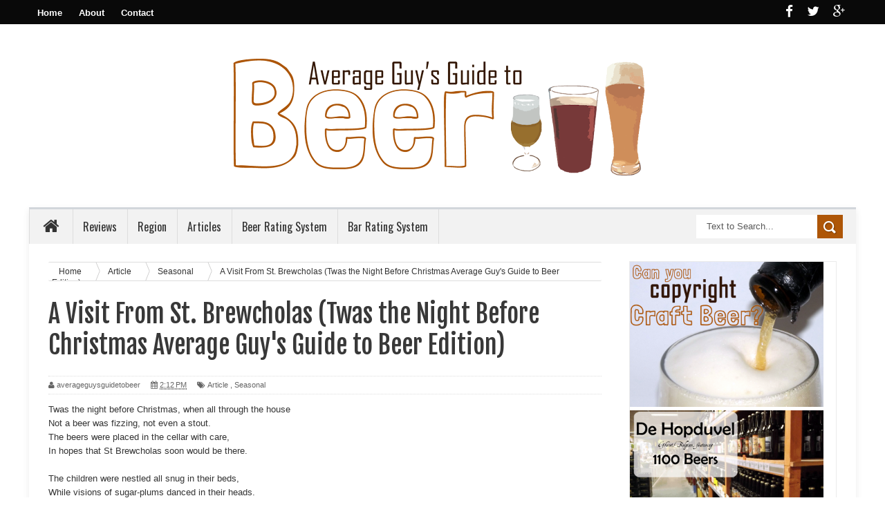

--- FILE ---
content_type: text/html; charset=UTF-8
request_url: http://www.averageguysguidetobeer.com/2013/12/a-visit-from-st-brewcholas-twas-night.html
body_size: 36885
content:
<!DOCTYPE html>
<html dir='ltr' xmlns='http://www.w3.org/1999/xhtml' xmlns:b='http://www.google.com/2005/gml/b' xmlns:data='http://www.google.com/2005/gml/data' xmlns:expr='http://www.google.com/2005/gml/expr'>
<head>
<link href='https://www.blogger.com/static/v1/widgets/335934321-css_bundle_v2.css' rel='stylesheet' type='text/css'/>
<!--[if lt IE 9]> <script src="http://html5shiv.googlecode.com/svn/trunk/html5.js"> </script> <![endif]-->
<link href='http://fonts.googleapis.com/css?family=Oswald&ver=4.0.1' id='heading_font-css' media='all' rel='stylesheet' type='text/css'/>
<meta content='width=device-width,initial-scale=1,minimum-scale=1,maximum-scale=1' name='viewport'/>
<meta content='text/html;charset=UTF-8' http-equiv='Content-Type'/>
<meta content='IE=edge,chrome=1' http-equiv='X-UA-Compatible'/>
<meta content='text/html; charset=UTF-8' http-equiv='Content-Type'/>
<meta content='blogger' name='generator'/>
<link href='http://www.averageguysguidetobeer.com/favicon.ico' rel='icon' type='image/x-icon'/>
<link href='http://www.averageguysguidetobeer.com/2013/12/a-visit-from-st-brewcholas-twas-night.html' rel='canonical'/>
<link rel="alternate" type="application/atom+xml" title="Average Guy&#39;s Guide to Beer - Atom" href="http://www.averageguysguidetobeer.com/feeds/posts/default" />
<link rel="alternate" type="application/rss+xml" title="Average Guy&#39;s Guide to Beer - RSS" href="http://www.averageguysguidetobeer.com/feeds/posts/default?alt=rss" />
<link rel="service.post" type="application/atom+xml" title="Average Guy&#39;s Guide to Beer - Atom" href="https://www.blogger.com/feeds/1294897192035901268/posts/default" />

<link rel="alternate" type="application/atom+xml" title="Average Guy&#39;s Guide to Beer - Atom" href="http://www.averageguysguidetobeer.com/feeds/8673181723674883722/comments/default" />
<!--Can't find substitution for tag [blog.ieCssRetrofitLinks]-->
<link href='https://blogger.googleusercontent.com/img/b/R29vZ2xl/AVvXsEjKaSdv-ivrPzEOdMYpNElwChs2mbV5I2QkyVGeCQ4dXIXhxkoEDQdrg9Bmaq73hVSaPga095GLrxKIZoY3P_Ee05iOUhjNV5wD2tzStYUPr7oXCLsjohzCAhSYzv8nFvgy3sprCgtDUqf3/s640/2013-12-03+20.06.58.jpg' rel='image_src'/>
<meta content='http://www.averageguysguidetobeer.com/2013/12/a-visit-from-st-brewcholas-twas-night.html' property='og:url'/>
<meta content='A Visit From St. Brewcholas (Twas the Night Before Christmas Average Guy&#39;s Guide to Beer Edition)' property='og:title'/>
<meta content='Twas the night before Christmas, when all through the house  Not a beer was fizzing, not even a stout.  The beers were placed in the cellar ...' property='og:description'/>
<meta content='https://blogger.googleusercontent.com/img/b/R29vZ2xl/AVvXsEjKaSdv-ivrPzEOdMYpNElwChs2mbV5I2QkyVGeCQ4dXIXhxkoEDQdrg9Bmaq73hVSaPga095GLrxKIZoY3P_Ee05iOUhjNV5wD2tzStYUPr7oXCLsjohzCAhSYzv8nFvgy3sprCgtDUqf3/w1200-h630-p-k-no-nu/2013-12-03+20.06.58.jpg' property='og:image'/>
<title>
A Visit From St. Brewcholas (Twas the Night Before Christmas Average Guy's Guide to Beer Edition) - Average Guy's Guide to Beer
</title>
<!-- Description and Keywords (start) -->
<meta content='Beer, Craft Beer, Micro Brew, Beer Reviews, Tasting Notes, Average Guy' name='keywords'/>
<!-- Description and Keywords (end) -->
<meta content='A Visit From St. Brewcholas (Twas the Night Before Christmas Average Guy&#39;s Guide to Beer Edition)' property='og:title'/>
<meta content='http://www.averageguysguidetobeer.com/2013/12/a-visit-from-st-brewcholas-twas-night.html' property='og:url'/>
<meta content='article' property='og:type'/>
<meta content='https://blogger.googleusercontent.com/img/b/R29vZ2xl/AVvXsEjKaSdv-ivrPzEOdMYpNElwChs2mbV5I2QkyVGeCQ4dXIXhxkoEDQdrg9Bmaq73hVSaPga095GLrxKIZoY3P_Ee05iOUhjNV5wD2tzStYUPr7oXCLsjohzCAhSYzv8nFvgy3sprCgtDUqf3/s640/2013-12-03+20.06.58.jpg' property='og:image'/>
<meta content='Average Guy&#39;s Guide to Beer' property='og:site_name'/>
<meta content='http://www.averageguysguidetobeer.com/' name='twitter:domain'/>
<meta content='A Visit From St. Brewcholas (Twas the Night Before Christmas Average Guy&#39;s Guide to Beer Edition)' name='twitter:title'/>
<meta content='summary_large_image' name='twitter:card'/>
<meta content='https://blogger.googleusercontent.com/img/b/R29vZ2xl/AVvXsEjKaSdv-ivrPzEOdMYpNElwChs2mbV5I2QkyVGeCQ4dXIXhxkoEDQdrg9Bmaq73hVSaPga095GLrxKIZoY3P_Ee05iOUhjNV5wD2tzStYUPr7oXCLsjohzCAhSYzv8nFvgy3sprCgtDUqf3/s640/2013-12-03+20.06.58.jpg' name='twitter:image'/>
<meta content='A Visit From St. Brewcholas (Twas the Night Before Christmas Average Guy&#39;s Guide to Beer Edition)' name='twitter:title'/>
<!-- Social Media meta tag need customer customization -->
<meta content='Facebook App ID here' property='fb:app_id'/>
<meta content='Facebook Admin ID here' property='fb:admins'/>
<meta content='@username' name='twitter:site'/>
<meta content='@username' name='twitter:creator'/>
<link href='http://fonts.googleapis.com/css?family=Fjalla+One' rel='stylesheet' type='text/css'/>
<link href='//maxcdn.bootstrapcdn.com/font-awesome/4.3.0/css/font-awesome.min.css' rel='stylesheet'/>
<link href='https://www.blogger.com/static/v1/widgets/1535467126-widget_css_2_bundle.css' rel='stylesheet' type='text/css'/>
<style id='page-skin-1' type='text/css'><!--
/*
-----------------------------------------------
Blogger Template Style
Name:        Better Mag
Author :     http://www.soratemplates.com
License:     Free Version
----------------------------------------------- */
html,body,div,span,applet,object,iframe,h1,h2,h3,h4,h5,h6,p,blockquote,pre,a,abbr,acronym,address,big,cite,code,del,dfn,em,img,ins,kbd,q,s,samp,small,strike,strong,sub,sup,tt,var,b,u,i,center,dl,dt,dd,ol,ul,li,fieldset,form,label,legend,table,caption,tbody,tfoot,thead,tr,th,td,article,aside,canvas,details,embed,figure,figcaption,footer,header,hgroup,menu,nav,output,ruby,section,summary,time,mark,audio,video{margin:0;padding:0;border:0;font-size:100%;font:inherit;vertical-align:baseline;}
/* HTML5 display-role reset for older browsers */
article,aside,details,figcaption,figure,footer,header,hgroup,menu,nav,section{display:block;}body{line-height:1;display:block;}*{margin:0;padding:0;}html{display:block;}ol,ul{list-style:none;}blockquote,q{quotes:none;}blockquote:before,blockquote:after,q:before,q:after{content:&#39;&#39;;content:none;}table{border-collapse:collapse;border-spacing:0;}
/* FRAMEWORK */
body#layout #mywrapper {
width: 70%;
}
body#layout #post-wrapper {
width: 60%;
float: left;
}
body#layout #sidebar-narrow {
width: 22%;
}
body#layout div#main {
width: 100%;
}
.popular-posts .quickedit img {width: 18px; height: 18px;}
.navbar,.post-feeds,.feed-links{display:none;
}
.section,.widget{margin:0 0 0 0;padding:0 0 0 0;
}
strong,b{font-weight:bold;
}
cite,em,i{font-style:italic;
}
a:link{color:#383838;text-decoration:none;outline:none;transition:all 0.25s;-moz-transition:all 0.25s;-webkit-transition:all 0.25s;
}
a:visited{color:#333333;text-decoration:none;
}
a:hover{color:#0094C3;text-decoration:none;
}
a img{border:none;border-width:0;outline:none;
}
abbr,acronym{border-bottom:1px dotted;cursor:help;
}
sup,sub{vertical-align:baseline;position:relative;top:-.4em;font-size:86%;
}
sub{top:.4em;}small{font-size:86%;
}
kbd{font-size:80%;border:1px solid #999;padding:2px 5px;border-bottom-width:2px;border-radius:3px;
}
mark{background-color:#ffce00;color:black;
}
p,blockquote,pre,table,figure,hr,form,ol,ul,dl{margin:1.5em 0;
}
hr{height:1px;border:none;background-color:#666;
}
/* heading */
h1,h2,h3,h4,h5,h6{font-weight:bold;line-height:normal;margin:0 0 0.6em;
}
h1{font-size:200%
}
h3{font-size:160%
}
h4{font-size:140%
}
h5{font-size:120%
}
h6{font-size:100%
}
/* list */
ol,ul,dl{margin:.5em 0em .5em 3em
}
ol{list-style:decimal outside
}
ul{list-style:disc outside
}
li{margin:.5em 0
}
dt{font-weight:bold
}
dd{margin:0 0 .5em 2em
}
/* form */
input,button,select,textarea{font:inherit;font-size:100%;line-height:normal;vertical-align:baseline;
}
textarea{display:block;-webkit-box-sizing:border-box;-moz-box-sizing:border-box;box-sizing:border-box;
}
/* code blockquote */
pre,code{font-family:&quot;Courier New&quot;,Courier,Monospace;color:inherit;
}
pre{white-space:pre;word-wrap:normal;overflow:auto;
}
.post-body blockquote {
background: url(https://blogger.googleusercontent.com/img/b/R29vZ2xl/AVvXsEirxEQCB3b7j83M7O9bwT8JlRNI6fO0wwB7P5n6vgJDQZc6Nn5RUygXLxNo99kJiRfL97SqvrZnZ-3mCr6mWOquu1TseAzq_6LDImFaJS5mDnzEIq62nmSIQyWLHvNdq0r-zlOwAOI5rHgT/s50/quote.png) no-repeat scroll left 18px transparent;
font-family: Monaco,Georgia,&quot;
font-size: 100%;
font-style: italic;
line-height: 22px;
margin: 20px 0 30px 20px;
min-height: 60px;
padding: 0 0 0 60px;
}
/* table */
.post-body table[border=&quot;1&quot;] th, .post-body table[border=&quot;1&quot;] td, .post-body table[border=&quot;1&quot;] caption{border:1px solid;padding:.2em .5em;text-align:left;vertical-align:top;
}
.post-body table.tr-caption-container {border:1px solid #e5e5e5;
}
.post-body th{font-weight:bold;
}
.post-body table[border=&quot;1&quot;] caption{border:none;font-style:italic;
}
.post-body table{
}
.post-body td, .post-body th{vertical-align:top;text-align:left;font-size:13px;padding:3px 5px;border:1px solid #e5e5e5;
}
.post-body th{background:#f0f0f0;
}
.post-body table.tr-caption-container td {border:none;padding:8px;
}
.post-body table.tr-caption-container, .post-body table.tr-caption-container img, .post-body img {max-width:100%;height:auto;
}
.post-body td.tr-caption {color:#666;font-size:80%;padding:0px 8px 8px !important;
}
img {
max-width:100%;
height:auto;
border:0;
}
table {
max-width:100%;
}
body#layout #outer-wrapper, body#layout .post-container, body#layout .sidebar-container {
padding:0 0 0 0;
}
body#layout #header-wrapper {
margin-top:60px;
}
body#layout .panel {
float:left;
width:79px;
}
.clear {
clear:both;
}
.clear:after {
visibility:hidden;
display:block;
font-size:0;
content:" ";
clear:both;
height:0;
}
body {
background:#F6F5F2 none repeat scroll top left;
margin:0 0 0 0;
padding:0 0 0 0;
color:#333333;
font:normal normal 13px Arial, sans-serif;
text-align:left;
background-color: #fff;
background-size: auto;
}
/* outer-wrapper */
#outer-wrapper {
background:#ffffff;
max-width:1196px;
margin:0px auto;
-moz-box-shadow: 0 4px 10px rgba(0, 0, 0, .08);
box-shadow: 0 4px 10px rgba(0, 0, 0, .08);
-webkit-box-shadow: 0 4px 10px rgba(0, 0, 0, .08);
overflow:hidden;
}
/* NAVIGATION MENU */
.top-menu {
font-size: 13px;
font-family: Arial;
margin: 0 auto;
height: 35px;
background: #090909;
overflow: hidden;
padding: 0px;
font-weight: 600;
}
.menubar {
list-style-type:none;
margin:0 0 0 0;
padding:0 0 0 0;
}
.menubar li {
display:block;
float:left;
line-height:38px;
margin:0 0 0 0;
padding:0 0 0 0;
}
.menubar li a {
color: #fff;
display: block;
padding: 0 12px;
}
.menubar li a:hover {
color:#f9f9f9;
}
.menubar li:before {
position: absolute;
top: 0px;
left: -1px;
display: block;
content: '';
height: 100%;
width: 1px;
box-sizing: border-box;
-moz-box-sizing: border-box;
-webkit-box-sizing: border-box;
background: url('https://blogger.googleusercontent.com/img/b/R29vZ2xl/AVvXsEiAqRxGyGHR9dw_3NP3Nj_Q_dweYHb8bDtxtqx9G6AqzFH7Exjt0dxS8coFyMWOPRNx1AnEvtHFdriu5FNohVe4pBe3hY7OjT_dnSlzIiwUzA4rPT7Eh2LILgyDB1HvRxfAtmW6JAfLIUQ/s1600/header-separator.png') repeat transparent;
z-index: 9999;
}
ul.socialbar {
height:38px;
margin:-4px 0 0 0;
padding:0 0;
float:right;
}
ul.socialbar li {
display:inline-block;
list-style-type:none;
float:right;
margin:0 0;
padding:0 0;
border-right:none;
}
/* HEADER WRAPPER */
#header-wrapper {
margin:0 auto;
overflow:hidden;
padding: 0 28px;
min-height: 150px;
}
.header {
width: 100%;
max-width: 100%;
margin: 18px 0 0;
}
.header h1.title,.header p.title {
font:normal bold 70px Fjalla One, Arial, Helvetica, sans-serif;
margin:0 0 0 0;
text-transform:uppercase;
}
.titlewrapper {
text-align: center;
}
.header .description {
color:#555555;
}
.header a {
color:#333333;
}
.header a:hover {
color:#999;
}
.header img {
display:block;
margin:0 auto;
}
.header-right {
float:right;
padding:0;
overflow:hidden;
margin:29px 0;
width:72.8%;
max-width:728px;
}
.header-right img {
display:block;
}
#nav {
height: 48px;
line-height: 48px;
background: #2c2c2c;
margin: 0 auto;
min-height: 50px;
z-index: 12;
width: 100%;
background: #F2F2F2;
border-left: 1px solid #ddd;
border-right: 1px solid #ddd;
border-top: 3px solid #d2d6db;
}
.menubar2 {
list-style: none;
margin:0 0 0 0;
*zoom: 1;
float:left;
}
.menubar2:before,
.menubar2:after {
content: " ";
display: table;
}
.menubar2:after {
clear: both;
}
.menubar2 ul {
list-style: none;
margin:0 0 0 0;
width:12em;
}
.menubar2 a {
display:block;
padding:0 15px;
}
.menubar2 li {
position: relative;
margin:0 0;
padding: 0 1px 0 0;
border-right: 1px solid #ddd;
}
.menubar2 > li {
float: left;
}
.menubar2 > li > a {
display: block;
height:50px;
line-height:50px;
font-size: 16px;
text-decoration: none;
color: #57595a;
font-family: Oswald, 'Droid Sans', sans-serif;
color: #333;
padding: 0 14px;
}
.menubar2 > li:hover > a {
background:#212326;
color:#fff;
}
.menubar2 li ul {
background: #2c2c2c;
display:block;
position:absolute;
left:0;
z-index:999999999999999;
visibility:hidden;
opacity:0;
-webkit-transition:all .25s ease-out;
-moz-transition:all .25s ease-out;
-ms-transition:all .25s ease-out;
-o-transition:all .25s ease-out;
transition:all .25s ease-out;
}
.menubar2 li li ul {
left:100%;
top:-1px;
}
.menubar2 > li.hover > ul {
visibility:visible;
opacity:10;
}
.menubar2 li li.hover ul {
visibility:visible;
opacity:10;
}
.menubar2 li li a {
display: block;
position: relative;
z-index: 100;
line-height: 32px;
border-bottom: 1px solid #222;
font-size: 16px;
padding: 2px 4px 2px 12px;
text-decoration: none;
color: #ddd;
font-family: Oswald, 'Droid Sans', sans-serif;
}
.menubar2 li li a:hover {
color:#fff;
}
.menubar2 li li li a {
color: #e0dfdf;
font-family: 'Droid Sans', sans-serif;
text-shadow: 0 1px 1px #4B4B4B;
z-index:20;
}
i.fa.fa-home {
font-size: 25px;
padding: 12px 5px;
}
/* CONTENT WRAPPER */
#content-wrapper {
background-color:transparent;
margin: 0 auto;
padding: 10px 28px 0;
word-wrap:break-word;
}
.largebanner {
background:#fff;
border-right:1px solid #e5e5e5;
border-bottom:1px solid #e5e5e5;
border-left:1px solid #e5e5e5;
}
.largebanner .widget {
padding:15px 14px;
overflow:hidden;
}
.largebanner img, .largebanner iframe{
display:block;
max-width:100%;
border:none;
overflow:hidden;
}
/* POST WRAPPER */
#post-wrapper {
background:transparent;
float:left;
width:825px;
max-width:825px;
margin: 0 10px 10px 0;
}
.post-container {
padding:15px 0px 0 0;
}
.breadcrumbs {border-bottom: 1px solid #DDDDDD;border-radius: 2px 2px 2px 2px;border-top: 1px solid #DDDDDD;font-size: 90%;height: 16px;margin-bottom: 10px;margin-top: 1px;overflow: hidden;padding: 5px;}
.breadcrumbs > span {background: url("https://blogger.googleusercontent.com/img/b/R29vZ2xl/AVvXsEhUEudMQhjc2cFXzVkKt3tiqEruEAq64tWCgdmMjdK8YkYyeF2qJWzelfN91ogMGhWpq92m6UsbqcbneMr4uX75i2NjDhocY7nnT4Nj6yFLmg5uKbhXyFoI5K8PkI3f98R20mWvtvw8Gts/s200/bc_separator.png") no-repeat scroll right center transparent;padding: 10px 25px 10px 10px;}
.breadcrumbs > span:last-child {background: none repeat scroll 0 0 transparent;color: #333333;}
.breadcrumbs a {color: #333333;}
.post {
background:#ffffff;
margin:0 0 15px;
padding:15px 0;
border-bottom: 1px solid #E2E2E2;
}
.post-body {
line-height:1.6em;
}
h2.post-title, h1.post-title {
font:normal normal 20px Fjalla One, Helvetica, Arial, sans-serif;
}
h2.post-title a, h1.post-title a, h2.post-title, h1.post-title {
color:#383838;
}
h2.post-title a:hover, h1.post-title a:hover {
color:#AE5607;
}
.img-thumbnail {
background:#fbfbfb url(https://blogger.googleusercontent.com/img/b/R29vZ2xl/AVvXsEj0w77MJCvNT4rGJ-7UXmZDLl-Z-jGk82sQhinFmwm-aAzmPYkPKMiqnpVzjUtS64XWa3WDlZq0i6Ek2ABtMHwuMiny7FvuU4rM72wsEv51txgB6HvYrqp4zUDVnlxWjGmx_zquxFFSCwDt/w200-c-h140/no-image.png) no-repeat center center;
position:relative;
float:left;
width:200px;
height:150px;
margin:0 15px 0 0;
}
.img-thumbnail img {
width:200px;
height:150px;
}
span.rollover {
}
span.rollover:before {
content:"";
position: absolute;
width:24px;
height:24px;
margin:-12px;
top:50%;
left:50%;
}
span.rollover:hover {
opacity: .7;
-o-transition:all 1s;
-moz-transition:all 1s;
-webkit-transition:all 1s;
}
.post-info {
background: transparent;
margin: 0 0 12px;
color: #666666;
font-size: 11px;
padding: 5px 0;
border-bottom: 1px dotted #dedede;
border-top: 1px dotted #dedede;
}
.post-info a {
display:inline-block;
color:#666666;
}
.author-info, .time-info, .comment-info, .label-info, .review-info {
margin-right:12px;
display:inline;
}
a.readmore {
display:inline-block;
margin:15px 0 0;
background-color:#ffffff;
border:1px solid #dddddd;
padding:0px 10px;
line-height:26px;
color:#333333;
font-size:11px;
font-weight:bold;
text-transform:uppercase;
}
a.readmore:hover  {
border:1px solid #aaaaaa;
}
/* Page Navigation */
.pagenavi {
clear:both;
margin:-5px 0 10px;
text-align:center;
font-size:11px;
font-weight:bold;
text-transform:uppercase;
}
.pagenavi span,.pagenavi a {
padding:6px 10px;
margin-right:3px;
display:inline-block;
color:$(readmore.color);
background-color:$(readmore.background.color);
border: 1px solid $(readmore.border.color);
}
.pagenavi .current, .pagenavi .pages, .pagenavi a:hover {
border: 1px solid $(readmore.hover.color);
}
.pagenavi .pages {
display:none;
}
/* SIDEBAR WRAPPER */
#sidebar-wrapper {
background:transparent;
float:right;
width:30%;
max-width:300px;
margin:0 auto;
}
.sidebar-container {
padding:15px 0;
}
.sidebar h2, .panel h2 {
color:#333333;
margin:0 0 10px 0;
padding:6px 0;
text-transform:uppercase;
position:relative;
text-align: center;
border-top: 3px solid #AE5607;
font-family: "Helvetica Neue",Helvetica,Arial,sans-serif;
border-bottom: 1px solid #EBEBEB;
line-height: 42px;
color: #222;
padding: 4px 5px 10px 8px;
text-transform: uppercase;
height: 40px;
font-size: 15px;
font-weight: bold;
text-align: center;
}
div#sidebar .widget {
border: 1px solid #ebebeb;
margin-bottom: 25px;
}
#sidebar h2 span, #sidebar-narrow h2 span {
color: #333;
font-size: 16px;
font-family: Oswald,'Droid Arabic Kufi', Helvetica, Georgia, serif;
font-weight: 600;
}
#bottombar h2 span {
color: #fff;
font-size: 16px;
font-family: Oswald,'Droid Arabic Kufi', Helvetica, Georgia, serif;
font-weight: 400;
}
#related-posts h2 span:after,#sidebar h2 span:after,#bottombar h2 span:after,#sidebar-narrow h2 span:after {
}
.sidebar h2:after, .panel h2:after {
content: " ";
width:90px;
height: 0px;
position: absolute;
left: 0;
bottom: -2px;
}
.sidebar .widget {
margin:0 0 15px;
}
.sidebar ul, .sidebar ol {
list-style-type:none;
margin:0 0 0 0;
padding:0 0 0 0;
}
.sidebar li {
margin:5px 0;
padding:0 0 0 0;
}
/* Recent Post */
.recent-post-title {
background: transparent;
margin: 0 0 15px;
padding: 0;
position: relative;
text-align: center;
border-top:3px solid #AE5607;
}
.recent-post-title span {
padding: 7px 10px;
font-size: 15px;
z-index: 999;
position: relative;
}
.header_social {
float: right;
padding: 6px 0;
color: #ffffff;
font-size: 19px;
}
.header_social i {
color: #ffffff;
padding: 0 15px 0 0;
}
.recent-post-title h2 {
background: transparent;
color: #fff;
font-size: 18px;
font-family: Oswald,'Droid Arabic Kufi', Helvetica, Georgia, serif;
font-weight: normal;
font-family: "Helvetica Neue",Helvetica,Arial,sans-serif;
border-bottom: 1px solid #EBEBEB;
line-height: 42px;
color: #222;
padding: 4px 5px 10px 8px;
text-transform: uppercase;
height: 40px;
font-size: 15px;
font-weight: bold;
text-align: center;
}
.recent-post-title h2 a {
color:#AE5607;
}
.stylebox {
float: left;
width: 48.4%;
margin: 0 10px 0 0;
border: 1px solid #ebebeb;
margin-bottom: 25px;
}
.stylebox .widget {
}
.stylebox .widget-content {
background:#ffffff;
padding:0 15px;
}
.stylebox ul {
list-style-type:none;
margin:0 0 0 0;
padding:0 0 0 0;
}
.stylebox1 {
float:left;
width:98%;
margin:0 0;
border: 1px solid #ebebeb;
margin-bottom: 25px;
}
.stylebox1 .widget {
padding:0 0px 15px 0;
}
.stylebox1 .widget-content {
background:#ffffff;
padding: 0 15px;
}
.stylebox1  ul {
list-style-type:none;
margin:0 0 0 0;
padding:0 0 0 0;
}
/* Recent Post */
ul.xpose_thumbs {
margin:0 0 0 0;
}
ul.xpose_thumbs li {
font-size:12px;
min-height:68px;
margin:0 0 8px;
padding:0 0 8px;
border-bottom:1px dotted #e5e5e5;
}
ul.xpose_thumbs .xpose_thumb {
position:relative;
background:#fbfbfb;
margin:3px 0 10px 0;
width:100%;
height:50px;
padding-bottom:46%;
overflow:hidden;
}
ul.xpose_thumbs .xpose_thumb img {
height:auto;
width:100%;
}
ul.xpose_thumbs1 {
margin:0 0 0 0;
width:100%;
float:left;
}
ul.xpose_thumbs1 li {
font-size:12px;
min-height:68px;
margin:0 0 8px;
padding:0 0 8px;
}
ul.xpose_thumbs1 .xpose_thumb {
position: relative;
background: #fbfbfb;
margin: 3px 0 10px 0;
width: 48%;
float: left;
height: 210px;
overflow:hidden;
}
ul.xpose_thumbs1 .xpose_thumb img {
height:auto;
width:100%;
}
ul.xpose_thumbs2 {
font-size:13px;
}
ul.xpose_thumbs2 li {
padding:0 0;
min-height:85px;
font-size:11px;
margin: 0 0 8px;
padding: 0 0 8px;
border-bottom:1px dotted #e5e5e5;
}
ul.xpose_thumbs2 .xpose_thumb2 {
background:#fbfbfb;
float:left;
margin:3px 14px 0 0;
height:80px;
width:80px;
}
ul.xpose_thumbs2 .xpose_thumb2 img {
height:80px;
width:80px;
}
.rightm {
/* margin-left: 33px; */
width: 49%;
float: right;
margin-top: 10px;
}
span.xpose_title {
display: block;
margin: 0 0 5px;
line-height: 1.4em;
font-family: Oswald,'Droid Arabic Kufi', Helvetica, Georgia, serif;
font-size: 22px;
font-weight: normal;
}
span.xpose_title2 {
font-size:18px;
}
span.rp_summary {
display:block;
margin:6px 0 0;
color:#666666;
}
span.xpose_meta {
font-size: 13px;
line-height: 24px;
color: #aaa;
font-family: Arial,'Droid Arabic Kufi', Helvetica, Georgia, serif;
}
span.xpose_meta a {
color:#aaa !important;
display:inline-block;
}
span.xpose_meta_date, span.xpose_meta_comment, span.xpose_meta_more  {
display:inline-block;
margin-right:8px;
}
span.xpose_meta_date:before {
content: "\f073";
font-family: FontAwesome;
font-style: normal;
font-weight: normal;
text-decoration: inherit;
padding-right:4px;
}
span.xpose_meta_comment:before  {
content: "\f086";
font-family: FontAwesome;
font-style: normal;
font-weight: normal;
text-decoration: inherit;
padding-right:4px;
}
span.xpose_meta_more:before {
content: "\f0a9";
font-family: FontAwesome;
font-style: normal;
font-weight: normal;
text-decoration: inherit;
padding-right:4px;
}
ul.xpose_thumbs2 li a:hover, ul.xpose_thumbs li a:hover {
color:#7f0906;
}
ul.xpose_thumbs22 {
font-size:13px;
width:100%;
float:right;
}
ul.xpose_thumbs22 li {
padding:0 0;
min-height: 82px;
font-size: 11px;
margin: 0 0 8px;
width: 37%;
float: left;
padding: 0 0 8px;
border-bottom: 1px dotted #e5e5e5;
}
ul.xpose_thumbs22 .xpose_thumb2 {
background:#fbfbfb;
float:left;
margin:3px 14px 0 0;
height:80px;
width:80px;
}
ul.xpose_thumbs22 .xpose_thumb2 img {
height:80px;
width:80px;
}
span.xpose_title {
display: block;
margin: 0 0 5px;
line-height: 1.4em;
font-family: Oswald,'Droid Arabic Kufi', Helvetica, Georgia, serif;
font-size: 22px;
font-weight: normal;
}
span.xpose_title2 {
font-size:18px;
}
span.rp_summary {
display:block;
margin:6px 0 0;
color:#666666;
}
span.xpose_meta {
font-size: 13px;
line-height: 24px;
color: #aaa;
font-family: Arial,'Droid Arabic Kufi', Helvetica, Georgia, serif;
}
span.xpose_meta a {
color:#aaa !important;
display:inline-block;
}
span.xpose_meta_date, span.xpose_meta_comment, span.xpose_meta_more  {
display:inline-block;
margin-right:8px;
}
span.xpose_meta_date:before {
content: "\f073";
font-family: FontAwesome;
font-style: normal;
font-weight: normal;
text-decoration: inherit;
padding-right:4px;
}
span.xpose_meta_comment:before  {
content: "\f086";
font-family: FontAwesome;
font-style: normal;
font-weight: normal;
text-decoration: inherit;
padding-right:4px;
}
span.xpose_meta_more:before {
content: "\f0a9";
font-family: FontAwesome;
font-style: normal;
font-weight: normal;
text-decoration: inherit;
padding-right:4px;
}
ul.xpose_thumbs22 li a:hover, ul.xpose_thumbs li a:hover {
color:#0094C3;
}
/* BOTTOMBAR */
#bottombar {
background: #252525;
overflow: hidden;
margin: 0 auto;
padding: 15px 28px;
color: #dddddd;
}
#bottombar .left {
float:left;
width:34%;
}
#bottombar .center {
float:left;
width:34%;
}
#bottombar .right {
float:right;
width:32%;
}
#bottombar .left .widget, #bottombar .center .widget {
margin:0 15px 15px 0;
}
#bottombar .right .widget {
margin:0 0 15px 0;
}
#bottombar h2 {
font: normal bold 13px Arial, sans-serif;
margin: 0 0 10px 0;
padding: 6px 0;
text-transform: uppercase;
position: relative;
color: #fff;
border-bottom: 1px dotted #5A5656;
padding: 10px 0;
}
#bottombar ul, #bottombar ol {
list-style-type:none;
margin:0 0 0 0;
padding:0 0 0 0;
}
#bottombar li {
margin:5px 0;
padding:0 0 0 0;
}
#bottombar ul li:before {
color:#eeeeee !important;
}
#bottombar a {
color:#dddddd;
}
#bottombar a:hover {
color:#ffffff;
}
/* FOOTER */
#footer-wrapper {
background:#353535;
margin:0 auto;
padding:8px 20px;
overflow:hidden;
color:#eeeeee;
-moz-box-shadow: 0px 0px 2px black;
-webkit-box-shadow: 0px 0px 2px black;
box-shadow: 0px 0px 2px black;
background: #303436;
margin: 0 auto;
font-size: 12px;
padding: 5px 20px;
border-top: 1px solid #3D3D3D;
}
.footer-left {
float:left;
margin:10px;
}
.footer-right {
float:right;
margin:10px;
}
#footer-wrapper a {
color:#eeeeee;
}
#footer-wrapper a:hover {
color:#ffffff;
}
/* CUSTOM WIDGET */
.widget ul {
line-height:1.4em;
}
/* Tab Menu */
.set, .panel {
margin: 0 0;
}
.tabs .panel {
padding:0 0;
}
.tabs-menu {
border-bottom:3px solid #E73138;
padding: 0 0;
margin:0 0;
}
.tabs-menu li {
font:normal bold 12px Arial, sans-serif;
display: inline-block;
*display: inline;
zoom: 1;
margin: 0 3px 0 0;
padding:10px;
background:#fff;
border:1px solid #e5e5e5;
border-bottom:none !important;
color:#333333;
cursor:pointer;
position:relative;
}
.tabs-menu .active-tab {
background:#E73138;
border:1px solid #E73138;
border-bottom:none !important;
color:#fff;
}
.tabs-content {
padding:10px 0;
}
.tabs-content .widget li {
float:none !important;
margin:5px 0;
}
.tabs-content .widget ul {
overflow:visible;
}
aside#sidebar-wrapper li {
/* margin-left: 15px; */
border-bottom: 1px solid #EEECEC;
padding: 5px 15px;
}
/* label
.label-size-1,.label-size-2,.label-size-3,.label-size-4,.label-size-5 {
font-size:100%;
filter:alpha(100);
opacity:10
}
.cloud-label-widget-content{
text-align:left
}
.label-size {
background:#E73037;
display:block;
float:left;
margin:0 3px 3px 0;
color:#ffffff;
font-size:11px;
text-transform:uppercase;
}
.label-size a,.label-size span{
display:inline-block;
color:#ffffff !important;
padding:6px 8px;
font-weight:bold;
}
.label-size:hover {
background:#333333;
}
.label-count {
white-space:nowrap;
padding-right:3px;
margin-left:-3px;
background:#333333;
color:#fff !important;
}
.label-size {
line-height:1.2
}*/
/* Custom CSS for Blogger Popular Post Widget */
.PopularPosts ul,
.PopularPosts li,
.PopularPosts li img,
.PopularPosts li a,
.PopularPosts li a img {
margin:0 0;
padding:0 0;
list-style:none;
border:none;
background:none;
outline:none;
}
.PopularPosts ul {
margin:.5em 0;
list-style:none;
color:black;
counter-reset:num;
}
.PopularPosts ul li img {
display:block;
margin:0 .5em 0 0;
width:65px;
height:65px;
float:left;
}
div#header-inner img {
padding: 20px 0 40px;
}
.PopularPosts ul li {
margin:0 10% .4em 0 !important;
padding:.5em 1.5em .5em .5em !important;
counter-increment:num;
position:relative;
}
#bottombar .PopularPosts .item-title {
padding-bottom: .2em;
font-size: 16px;
font-weight: normal;
}
/* Set color and level */
.PopularPosts ul li {margin-right:1% !important}
.PopularPosts .item-thumbnail {
margin:0 0 0 0;
}
.PopularPosts .item-snippet {
font-size:11.5px;
}
.profile-img{
display:inline;
opaciry:10;
margin:0 6px 3px 0;
}
/* back to top */
#back-to-top {
background: #353738;
color: #ffffff;
padding: 6px 8px;
font-size: 20px;
border-radius: 4px;
}
.back-to-top {
position:fixed !important;
position:absolute;
bottom:20px;
right:20px;
z-index:999;
}
/* ==== Related Post Widget Start ==== */
#related-posts h2 > span{
padding: 8px 10px;
}
#related-posts {
float:left;
width:auto;
margin-bottom:0;
}
#related-posts #r-title {
width:100%;
padding:8px 0px 20px;
color:#fff;
height:25px;
text-align:left;
margin:-59px 0px 0px 0px;
font: normal 14px Oswald;
line-height:20px;
background: rgba(35, 35, 35, 0.9);
opacity: 0.9;filter: alpha(opacity = 90);
}
#related-posts a {
width: 259px;
text-decoration: none;
margin: 0 7px 7px 0;
float: left;
}
#related-posts h8 {
padding-left: 14px;
display: inline-block;
}
#related-posts h2 {
background: #06AFE4;
padding: 8px 0;
font: normal normal 18px Oswald;
text-transform: uppercase;
font: normal bold 12px Arial, sans-serif;
text-align: left;
color: #fff;
margin-bottom: 5px;
}
#related-posts .related_img {
padding:0px;
width:100%;
height:160px;
}
#related-posts .related_img:hover{
opacity:.7;
filter:alpha(opacity=70);
-moz-opacity:.7;
-khtml-opacity:.7;
}
/* share buttons */
.share-buttons-box {
height: 67px;
background: url(https://blogger.googleusercontent.com/img/b/R29vZ2xl/AVvXsEiXNFOqsxOTk8L-ApKL4ly9GKXKJg4Yt39_t7iA8GZUKbUx-rugR5LteGqJHnry17Ef65pJUx5GPDMZm46Npn4Y_HRzw9ZI1c5zgkyzTKyJ_rtObrjfCyDcLociVbQPYtSVTqCNuR1YDKbH/s1600/share.png) no-repeat 330px 10px;
margin:20px 0 15px;
overflow:hidden;
}
.share-buttons {
margin:0 0;
height:67px;
float:left;
}
.share-buttons .share {
float:left;
margin-right:10px;
display:inline-block;
}
/* error and search */
.status-msg-wrap {
font-size:120%;
font-weight:bold;
width:100%;
margin:20px auto;
}
.status-msg-body {
padding:20px 2%;
width:96%;
}
.status-msg-border {
border:1px solid #e5e5e5;
opacity:10;
width:auto;
}
.status-msg-bg {
background-color:#ffffff;
}
.status-msg-hidden {
padding:20px 2%;
}
#ArchiveList ul li:before {
content:"" !important;
padding-right:0px !important;
}
/* facebook comments */
.fb-comments{width: 100% !important;}
.fb-comments iframe[style]{width: 100% !important;}
.fb-like-box{width: 100% !important;}
.fb-like-box iframe[style]{width: 100% !important;}
.fb-comments span{width: 100% !important;}
.fb-comments iframe span[style]{width: 100% !important;}
.fb-like-box span{width: 100% !important;}
.fb-like-box iframe span[style]{width: 100% !important;
}
.rich-snippet {
padding:10px;
margin:15px 0 0;
border:3px solid #eee;
font-size:12px;
}
/*-------sidebar----------------*/
.sidebar-narrow{margin:0}
#sidebar-narrow .widget{margin-bottom:30px;}
#sidebar-narrow{float:left;width:160px;margin-right: 14px;
padding: 16px 10px 0 0px;}
div#main {
width: 800px;
}
div#mywrapper {
float: left;
width: 840px;
}
#sidebartab {
margin-bottom: 15px;
margin-top: -8px;
}
.tab-widget-menu {
height: 46px;
margin: 0;
padding: 8px 0 0 2px;
}
#sidebartab .widget {
margin-bottom: 0;
padding-bottom: 0;
}
#sidebartab .h2title {
display: none;
}
#sidebartab .h2titlesmall {
display: none;
}
#sidebartab .widget-content {
box-shadow: none;
-moz-box-shadow: none;
-webkit-box-shadow: none;
border: 0;
}
.tab-widget-menu ul, .tab-widget-menu li {
list-style: none;
padding: 0;
margin: 0;
}
.tab-widget-menu li {
background: #333;
bottom: -2px;
color: #FFF;
cursor: pointer;
float: left;
height: 38px;
line-height: 38px;
margin: -2px 0px 0 0px;
padding: 0;
position: relative;
text-align: center;
width: 33.3%;
z-index: 2;
color: white;
font-size: 13px;
font-weight: bold;
font-family: Arial,'Droid Arabic Kufi', Helvetica, Georgia, serif;
}
.tab-widget-menu li.selected {
background:#06AFE4;
border-width: 1px 1px 3px;
color: #FFF;
margin-top: -2px;
}
#sidebartab .h2title, #sidebartab h2 {
display: none;
}
#sidebartab .h2titlesmall, #sidebartab h2 {
display: none;
}
#sidebartab .widget-content img {
padding: 2px;
border: 1px solid lightGrey;
width: 100px;
height: 100px;
}
#sidebartab .popular-posts li {
background: none repeat scroll 0 0 transparent;
border-bottom: 1px solid #E9E9E9;
overflow: hidden;
padding: 10px 0;
}
.PopularPosts img:hover, #sidebartab .widget-content img:hover {
-khtml-opacity: 0.4;
-moz-opacity: 0.4;
opacity: 0.4;
}
#sidebarlab .sidebar li a:hover {
color: #fff;
background: #222;
}
.PopularPosts a {font-weight:bold;}
.tagcloud a {
background: #e4e4e4;
color: #888;
display: block;
float: left;
font-size: 14px!important;
line-height: 12px;
margin: 0 2px 2px 0;
padding: 12px 17px;
}
.tagcloud a:link {
color: #888;
}
.tagcloud a:hover {
background: #06AFE4;
color: #fff;
}
.tagcloud1 a {
background: #434343;
color: #888;
display: block;
float: left;
font-size: 14px!important;
line-height: 12px;
margin: 0 2px 2px 0;
padding: 12px 17px;
}
.tagcloud1 a:link {
color: #888;
}
.tagcloud1 a:hover {
background: #06afe4;
color: #fff;
}
.showpageArea a {
clear:both;
margin:-5px 0 10px;
text-align:center;
font-size:11px;
font-weight:bold;
text-transform:uppercase;
}
.showpageNum a {
padding:6px 10px;
margin-right:3px;
display:inline-block;
color:#333333;
background-color:#ffffff;
border: 1px solid #dddddd;
}
.showpageNum a:hover {
border: 1px solid #aaaaaa;
}
.showpagePoint {
padding:6px 10px;
margin-right:3px;
display:inline-block;
color:#333333;
background-color:#ffffff;
border: 1px solid #aaaaaa;
}
.showpageOf {
display:none;
}
.showpage a {
padding:6px 10px;
margin-right:3px;
display:inline-block;
color:#333333;
background-color:#ffffff;
border: 1px solid #dddddd;
}
.showpage a:hover {
border: 1px solid #aaaaaa;
}
.showpageNum a:link,.showpage a:link {
text-decoration:none;
color:#666;
}
.button {
text-align: center;
width: 100%;
margin: 10px 0;
padding: 0;
font-size: 14px;
font-family: 'Tahoma', Geneva, Sans-serif;
color: #fff;
margin-left: 0em !important;
}
.button ul {
margin: 0;
padding: 0;
}
.button li {
display: inline-block;
margin: 10px 0;
padding: 0;
}
.demo {
border-radius: 3px;
padding: 8px 12px;
background: #AE5607;
color: #fff !important;
transition: background-color 1s 0s ease-out;
}
.download {
border-radius: 3px;
padding: 8px 12px;
background: #3498db;
color: #fff !important;
transition: background-color 1s 0s ease-out;
}
.buton a {
color: #fff;
}
.demo:hover {
background: #c0392b;
color: #fff;
}
.download:hover {
background: #2980b9;
color: #fff;
}
.download:before {
content: "\f019";
font-family: FontAwesome;
font-weight: normal;
padding: 8px;
background: #2980b9;
margin-left: -12px;
margin-right: 6px;
border-radius: 3px 0 0 3px;
font-size: 16px;
}
.demo:before {
content: "\f06e";
font-family: FontAwesome;
font-weight: normal;
padding: 8px;
background: #c0392b;
margin-left: -12px;
margin-right: 6px;
border-radius: 3px 0 0 3px;
font-size: 16px;
}
#Attribution1 {
height:0px;
visibility:hidden;
display:none
}
.author-avatar img{border:1px solid #ccc;padding:4px;background:#fff;float:left;margin:0 10px 5px 0;border:50%;box-shadow:0 0 3px 0 #b5b5b5;-moz-box-shadow:0 0 3px 0 #b5b5b5;-webkit-box-shadow:0 0 3px 0 #b5b5b5}
#author-box h3 {
padding-bottom: 5px;
border-bottom: 4px solid #333;
font-size: 18px;
font-family: Oswald,arial,Georgia,serif;
}
.share-post {
font-size: 13px;
margin-top: 15px;
}
.share-post li {
float: left;
}
.share-post a {
display: block;
margin-right: 10px;
text-indent: -9999px;
margin-left: 12px;
background: url(https://blogger.googleusercontent.com/img/b/R29vZ2xl/AVvXsEi_sLd53aynSI73PtB5WzvWcUKVfpSTZjTOItYys-ASVatee-pAai3yy2TQItx4d4rNTmIX2PL3y_te9-OrdZywdygUkkCL0d1bx4EQ6jTVikz5Ma97J9A0nLBqqyPXIV5msVEnNbdCO8Y/s1600/single-share.png) no-repeat;
-webkit-transition: opacity .2s;
-moz-transition: opacity .2s;
-o-transition: opacity .2s;
transition: opacity .2s;
}
.share-post a:hover {
opacity: .7;
}
.share-post
.facebook a {
width: 7px;
}
.share-post
.twitter a {
width: 18px;
background-position: -47px 0;
}
.share-post
.google a {
width: 14px;
background-position: -105px 0;
}
.share-post
.pinterest a {
width: 11px;
background-position: -159px 1px;
}
/*** Share Post Styling ***/
#share-post {
width: 100%;
overflow: hidden;
margin-top: 20px;
}
#share-post a {
display: block;
height: 32px;
line-height: 32px;
color: #fff;
float: left;
padding-right: 10px;
margin-right: 10px;
margin-bottom: 25px;
}
#share-post
.facebook {
background-color: #436FC9;
}
#share-post
.twitter {
background-color: #40BEF4;
}
#share-post
.google {
background-color: #EC5F4A;
}
#share-post
span {
display: block;
width: 32px;
height: 32px;
float: left;
margin-right: 10px;
background: url(https://blogger.googleusercontent.com/img/b/R29vZ2xl/AVvXsEi_sLd53aynSI73PtB5WzvWcUKVfpSTZjTOItYys-ASVatee-pAai3yy2TQItx4d4rNTmIX2PL3y_te9-OrdZywdygUkkCL0d1bx4EQ6jTVikz5Ma97J9A0nLBqqyPXIV5msVEnNbdCO8Y/s1600/single-share.png) no-repeat;
}
#share-post
.facebook span {
background-color: #3967C6;
}
#share-post
.twitter span {
background-color: #26B5F2;
background-position: -72px 0;
}
#share-post
.google span {
background-color: #E94D36;
background-position: -144px 0;
}
/* Search Box
----------------------------------------------- */
#searchformfix
{
float:right;
overflow:hidden;
position:relative;
margin-right: 20px;
}
#searchform
{
margin:8px 0 0;
padding:0;
}
#searchform fieldset
{
padding:0;
border:none;
margin:0;
}
#searchform input[type="text"]{
background:#fff; border:none;
float:left; padding:0px 10px 0px 15px;
margin:0px; width:150px; height:34px;
line-height:34px;
transition:all 600ms cubic-bezier(0.215,0.61,0.355,1) 0s;
-moz-transition:all 300ms cubic-bezier(0.215,0.61,0.355,1) 0s;
-webkit-transition:all 600ms cubic-bezier(0.215,0.61,0.355,1) 0s;
-o-transition:all 600ms cubic-bezier(0.215,0.61,0.355,1) 0s; color:#585858}
#searchform input[type=text]:hover,#searchform input[type=text]:focus
{
width:200px;
}
#searchform input[type=submit]
{
background:url(https://blogger.googleusercontent.com/img/b/R29vZ2xl/AVvXsEhoSpdqVTjx4tzxlMkwN8IOkQzfbk1DRAvDqXommzhSGFX-xTK_MgacNC6IpsE3RQ8f0Cybaa7Re2ce1rvKSUb7eaSpKdh90ygRCSAVfJUQYKmqcRW2rxjUQKxoVTjPYMZJxZopCtYrJedg/s1600/icon-search.png) center 9px no-repeat;
cursor:pointer;
margin:0;
padding:0;
width:37px;
height:34px;
line-height:34px;
background-color:#AE5607;
}
input[type=submit]
{
padding:4px 17px;
color:#ffffcolor:#585858;
text-transform:uppercase;
border:none;
font-size:20px;
background:url(gradient.png) bottom repeat-x;
cursor:pointer;
margin-top:10px;
float:left;
overflow:visible;
transition:all .3s linear;
-moz-transition:all .3s linear;
-o-transition:all .3s linear;
-webkit-transition:all .3s linear;
}
#searchform input[type=submit]:hover
{
background-color:#333;
}
div#stylebox-2 .recent-post-title {
border-top: 3px solid #AE5607;
}
div#stylebox-2 .recent-post-title h2 a{
color: #AE5607;
}
div#stylebox-3 .recent-post-title {
border-top: 3px solid #AE5607;
}
div#stylebox-3 .recent-post-title h2 a{
color:#AE5607;
}
div#stylebox-4 .recent-post-title {
border-top: 3px solid #AE5607;
}
div#stylebox-4 .recent-post-title h2 a{
color:#AE5607;
}
.selectnav {
display:none;
}
/*---Flicker Image Gallery-----*/
.flickr_plugin {
width: 100%;
}
.flickr_badge_image {
float: left;
height: 70px;
margin: 10px 5px 0px 5px;
width: 70px;
}
.flickr_badge_image a {
display: block;
}
.flickr_badge_image a img {
display: block;
width: 100%;
height: auto;
-webkit-transition: opacity 100ms linear;
-moz-transition: opacity 100ms linear;
-ms-transition: opacity 100ms linear;
-o-transition: opacity 100ms linear;
transition: opacity 100ms linear;
}
.flickr_badge_image a img:hover {
opacity: .5;
}
div#act {
display: none;
}
div#top-nav {
height: 35px;
background: #090909;
}
.container{
max-width: 1196px;
margin: 0px auto;}
/***** Social link*****/
ul.socialbar li,ul.socialbar li{
float: left;
margin-right: 0px;
margin-bottom:0px;
padding: 0px;
display:block;
width: auto;
background:#252525;
}
ul.socialbar li a, ul.socialbar li a, a.soc-follow {
display: block;
float: left;
margin: 0;
padding: 0;
width: 34px;
height: 36px;
margin-right: 2px;
margin-bottom: 0px;
text-indent: -9999px;
-webkit-transition: all 0.3s ease 0s;
-moz-transition: all 0.3s ease 0s;
-ms-transition: all 0.3s ease 0s;
-o-transition: all 0.3s ease 0s;
transition: all 0.3s ease 0s;
}
a.soc-follow.dribbble {
background: url(https://blogger.googleusercontent.com/img/b/R29vZ2xl/AVvXsEgZcblQgf6p9z8g-3o5Wz7rqDx5r4BM-RSzdqVo3WFu26vj0XhqYUBvxbg1ShtWy_ZRFcBFrBodN35own4FnwnMNg7uONMR8RGOsnY7wNJHBf6VFqWaufGTqMHyvxUVt98pvHqkDetpKLM/s1600/dribbble.png) no-repeat 0 0;
}
a.soc-follow.dribbble:hover {
background-color: #ef5b92;
}
a.soc-follow.facebook {
background: url(http://reportage.wp-theme.pro/wp-content/themes/reportage/images/social/facebook.png) no-repeat 0 0;
}
a.soc-follow.facebook:hover{
background-color: #3b5998;
}
a.soc-follow.flickrs {
background: url(http://reportage.wp-theme.pro/wp-content/themes/reportage/images/social/flickr.png) no-repeat 0 0;
}
a.soc-follow.flickrs:hover {
background-color: #f1628b;
}
a.soc-follow.googleplus {
background: url(http://reportage.wp-theme.pro/wp-content/themes/reportage/images/social/googleplus.png) no-repeat 0 0;
}
a.soc-follow.googleplus:hover {
background-color: #d94a39;
}
a.soc-follow.linkedin {
background: url(http://reportage.wp-theme.pro/wp-content/themes/reportage/images/social/linkedin.png) no-repeat 0 0;
}
a.soc-follow.linkedin:hover {
background-color: #71b2d0;
}
a.soc-follow.twitter {
background: url(http://reportage.wp-theme.pro/wp-content/themes/reportage/images/social/twitter.png) no-repeat 0 0;
}
a.soc-follow.twitter:hover {
background-color: #48c4d2;
}
a.soc-follow.vimeo {
background: url(http://reportage.wp-theme.pro/wp-content/themes/reportage/images/social/vimeo.png) no-repeat 0 0;
}
a.soc-follow.vimeo:hover {
background-color: #62a0ad;
}
ul.socicon-2 li a:hover, ul.socicon li a:hover, a.soc-follow:hover {
background-position: 0 -40px;
}
.animated {
-webkit-animation-duration: 1s;
animation-duration: 1s;
-webkit-animation-fill-mode: both;
animation-fill-mode: both;
}
.animated.infinite {
-webkit-animation-iteration-count: infinite;
animation-iteration-count: infinite;
}
.animated.hinge {
-webkit-animation-duration: 2s;
animation-duration: 2s;
}
@-webkit-keyframes fadeInRight {
0% {
opacity: 0;
-webkit-transform: translate3d(100%, 0, 0);
transform: translate3d(100%, 0, 0);
}
100% {
opacity: 1;
-webkit-transform: none;
transform: none;
}
}
@keyframes fadeInRight {
0% {
opacity: 0;
-webkit-transform: translate3d(100%, 0, 0);
transform: translate3d(100%, 0, 0);
}
100% {
opacity: 1;
-webkit-transform: none;
transform: none;
}
}
.fadeInRight {
-webkit-animation-name: fadeInRight;
animation-name: fadeInRight;
}
@-webkit-keyframes bounceInDown {
0%, 60%, 75%, 90%, 100% {
-webkit-transition-timing-function: cubic-bezier(0.215, 0.610, 0.355, 1.000);
transition-timing-function: cubic-bezier(0.215, 0.610, 0.355, 1.000);
}
0% {
opacity: 0;
-webkit-transform: translate3d(0, -3000px, 0);
transform: translate3d(0, -3000px, 0);
}
60% {
opacity: 1;
-webkit-transform: translate3d(0, 25px, 0);
transform: translate3d(0, 25px, 0);
}
75% {
-webkit-transform: translate3d(0, -10px, 0);
transform: translate3d(0, -10px, 0);
}
90% {
-webkit-transform: translate3d(0, 5px, 0);
transform: translate3d(0, 5px, 0);
}
100% {
-webkit-transform: none;
transform: none;
}
}
@keyframes bounceInDown {
0%, 60%, 75%, 90%, 100% {
-webkit-transition-timing-function: cubic-bezier(0.215, 0.610, 0.355, 1.000);
transition-timing-function: cubic-bezier(0.215, 0.610, 0.355, 1.000);
}
0% {
opacity: 0;
-webkit-transform: translate3d(0, -3000px, 0);
transform: translate3d(0, -3000px, 0);
}
60% {
opacity: 1;
-webkit-transform: translate3d(0, 25px, 0);
transform: translate3d(0, 25px, 0);
}
75% {
-webkit-transform: translate3d(0, -10px, 0);
transform: translate3d(0, -10px, 0);
}
90% {
-webkit-transform: translate3d(0, 5px, 0);
transform: translate3d(0, 5px, 0);
}
100% {
-webkit-transform: none;
transform: none;
}
}
.bounceInDown {
-webkit-animation-name: bounceInDown;
animation-name: bounceInDown;
}
.button_1 {
padding: 10px 15px;
border-radius: 1px;
color: white;
font-size: 12px;
width: 65px;
float: right;
margin-top: 10px;
line-height: 1;
font-weight: bold;
position: relative;
display: block;
text-shadow: 0 1px 0 #333;
-webkit-transition: all .2s ease;
-moz-transition: all .2s ease;
-ms-transition: all .2s ease;
-o-transition: all .2s ease;
transition: all .2s ease;
background-color: #06AFE4;
background-image: -webkit-gradient(linear, left top, left bottom, color-stop(0%, #06AFE4), color-stop(100%, #06AFE4));
background-image: -webkit-linear-gradient(top, #06AFE4, #06AFE4);
background-image: -moz-linear-gradient(top, #06AFE4, #06AFE4);
background-image: -ms-linear-gradient(top, #06AFE4, #06AFE4);
background-image: -o-linear-gradient(top, #06AFE4, #06AFE4);
background-image: linear-gradient(top, #06AFE4, #06AFE4);
border: 1px solid #6D9101;
box-shadow: inset 0 1px 0 0 #06AFE4;}
#thumb-wrapper, #box6{
width:400px;
margin:0 auto;
}
.news_pictures1 {
margin-bottom:20px;
}
.news_pictures1 .news_pictures_list {
overflow: hidden;
margin-right:-13px;
}
.news_pictures1 .news_pictures_list li {
float: left;
margin-right: 9px;
margin-bottom: 9px;width:205px; height:120px;
list-style:none;
overflow:hidden;
}
.news_pictures1 .news_pictures_list li a {
display: block;
}
.news_pictures1 .news_pictures_list li img {
padding: 0px;
border: 0px solid #eee;
}
.news_pictures1 .news_pictures_list li img {
width:205px; height:auto; min-height:120px;
}
#beakingnews {
float: left;
height: 30px;
line-height: 28px;
overflow: hidden;
width: 65%;
}
#recentpostbreaking li a {
color:#fff;
font-family: Open Sans,sans-serif;
font-size: 14px;
font-weight: 400;
line-height: 20px;
}
#recentpostbreaking li a:hover {
color:#333;
}
#beakingnews .tulisbreaking {
background:#333;
}
#beakingnews .tulisbreaking{
color:$(mainbgfontcol.background.color) !important;
}
#beakingnews .tulisbreaking {
color: #FFFFFF;
display: block;
float: left;
font-family: sans-serif;
padding: 2px 10px;
position: absolute;
font-family: Open Sans,sans-serif;
font-size: 14px;
font-weight: 400;
background: #06AFE4;
color: #FFF;
font-family: Oswald,arial,Georgia,serif;
text-transform: uppercase;
font-size: 10pt;
}
#recentpostbreaking {
float: left;
margin-left: 100px;
}
#recentpostbreaking ul,#recentpostbreaking li{list-style:none;margin:0;padding:2px  0 0}
*/
--></style>
<style type='text/css'>
        h2.post-title a, h1.post-title a, h2.post-title, h1.post-title {
          color:#383838;
          font-size:36px;
        }

.top-comment-widget-menu {
float: left;
margin: -15px 0 15px;
padding: 0;
width: 100%;
height: 40px;
background: #444444 url(https://blogger.googleusercontent.com/img/b/R29vZ2xl/AVvXsEgUfPYHhHD8Myfzrjw9Ki2iHuBNzrgbxkK6wDS-ZpLFHSrWZyAjk92JBXWKIj3TzVh-ABuxdtNWAdVVQRS1hHYOzK4HHJdNtzFE0roFeg1GJnVwdi96PDL1cXXzH0y9rcabE9EC6tYyGws/s1600/menu-bg2.png) repeat;
   
}

.top-comment {
float: left;
font-size: 14px;
list-style: none outside none;
text-transform: uppercase;
width: 44.57%;
margin: 1px;
padding: 10px 20px;
font-weight: normal;
color: #fff;
cursor: pointer;
}

#relpost_img_sum .news-text {
    display: none;
}

.top-comment.selected {
   cursor: pointer;
padding: 11px 20px !important;
margin: 0px 0 0 -16px;
color: #FFF;
background: #06AFE4;
   
-webkit-transition: all .2s ease-in-out;
    -moz-transition: all .2s ease-in-out;
    -o-transition: all .2s ease-in-out;
    -ms-transition: all .2s ease-in-out;
    transition: all .2s ease-in-out;
}

.top-comment.blogico:before {
    content: "\f0d5";
    font-family: fontawesome;
    margin-right: 15px;
}

.top-comment.faceico:before {
    content: "\f09a";
    font-family: fontawesome;
    margin-right: 15px;
}

      </style>
<style>
     
      @media only screen and (max-width:768px){
        #selectnav1 {
          background: none repeat scroll 0 0 #333;
          border: 1px solid #232323;
          color: #FFF;
          width: 418px;
          margin: 8px 0px;
          float: left;
margin: 8px 11px;
        }
        .selectnav {
          display:block;
          width:50%;
          margin:0;
          padding:7px;
        }


      }
      @media only screen and (max-width:480px){
        #selectnav1 {
          width:254px;
margin: 8px 11px;
        }
      }
      @media only screen and (max-width:320px){
        #selectnav1 {
          width:268px;
        }
      }
      /* MEDIA QUERY */
      @media only screen and (max-width:1212px){#sidebar-wrapper {float: none;clear: both;}}
      @media only screen and (max-width:1066px){
        #outer-wrapper {
          margin:0 auto;
        }
        #slide1-wrapper {display: none;}
        #post-wrapper {
          width: 670px;
          max-width: 660px;
          float: none;
          margin: 0 auto;
        }
        #sidebar-narrow{display:none}
        #sidebar-wrapper {float: none;}
        div#mywrapper {
          float: none;
          width: auto;
        }
#nav {

width: 960px;
}

ul.xpose_thumbs22 li {


width: 34%;

}

.stylebox {
          width: 48%;}
div#main {
width: 650px;
}
      }
      @media only screen and (max-width:1024px){
        #menu-main {
          display: none;
        }
        div#main {
          width: auto;
        }
#nav {
width: 715px;
}

div#slide1-wrapper {
    display: none;
}
        #post-wrapper {
          width: 730px;
          max-width: 730px;
        }
        #sidebar-wrapper{
         width: 730px;
         max-width: 730px;
         margin: 0 auto;
         float: none;
         float: none;
         margin: 0 auto;
        }
#searchformfix {
display: none;
}
      }
      @media only screen and (max-width:768px){
        #outer-wrapper {
          padding:0 12px;
        }
        #menu-main {
          display: none;
        }

div#slide1-wrapper {
    display: none;
}
#nav {
width: 440px;
}
ul.xpose_thumbs22 li {width: 28%;}
        ul.xpose_thumbs1 .xpose_thumb {height: auto; margin-bottom: 10px;}
        #sidebar-narrow{display:none}
        div#mywrapper {
          float: center;
          width: auto;
        }
        #post-wrapper, #sidebar-wrapper {
          float:none;
          width:100%;
          max-width:100%
          clear: both;
        }
        .active {
          display: block;
        }
        .post-body img {
          max-width:90%;
        }
        #related-posts img.related_img {max-width: 100%;}
        .img-thumbnail {
          margin:0 10px 0 0;
        }
        .stylebox .widget {
          padding:0 0 10px 0;
        }
        #stylebox-1 .widget, #stylebox-3 .widget, #stylebox-5 .widget {
          padding:0 5px 10px 0;
        }
        #stylebox-2 .widget, #stylebox-4 .widget, #stylebox-6 .widget {
          padding:0 0 10px 5px;
        }
        .sidebar-container, .post-container {
          padding:15px 0 0px;
        }

.stylebox {
width: 47%;
}
ul.xpose_thumbs22 li {
width: 72%;
}
        .top-comment {font-size: 11px;padding: 13px 20px !important;width: 54.57%;}
      }

      @media only screen and (max-width:640px){
        #outer-wrapper {
          padding:0 10px;
        }
        #menu-main {
          display: none;
        }

div#slide1-wrapper {
    display: none;
}
#nav {
width: 440px;
}
        #content-wrapper{padding:0 10px}
        #sidebar-narrow{display:none}
        div#mywrapper {
          float: center;
          width: auto;
        }
        #post-wrapper, #sidebar-wrapper, #bottombar .left, #bottombar .center, #bottombar .right {
          clear: both;
          float:none;
          width:100%;
          max-width:100%
        }
        .header, .header-right {
          margin:10px 0;
        }
        .sidebar-container, .post-container{
          padding:10px 0 0px;
        }
        .largebanner .widget, #bottombar {
          padding:10px;
        }
        .post, .breadcrumbs {
          margin:0 0 10px;
          padding:10px;
        }
        .pagenavi {
          margin: 6px 0 10px;
        }
        .stylebox .widget-content {
          padding:10px;
        }
        #bottombar .left .widget, #bottombar .center .widget, #bottombar .right .widget, .sidebar .widget {
          margin:0 0 10px 0;
        }
     .top-comment {font-size: 11px;padding: 13px 20px !important;width: 56%;}
      }
      @media only screen and (max-width:600px){
            .rightm {margin-top: 0px;}
            .rightm span.xpose_title, .xpose_thumbs span.xpose_title {font-size: 20px;}
            .xpose_thumbs2 span.xpose_title {font-size: 18px;line-height: 1.3em;}
            .back-to-top, .breadcrumbs {display: none;}
        }
      @media only screen and (max-width:500px){
          ul.xpose_thumbs1 .xpose_thumb{width: 100%;height: auto;}
          .rightm { width: 100%;float: right;margin-bottom: 10px;}
      }
      @media only screen and (max-width:550px){
        .menubar {display: none;}
        .header_social {
             float: none;
             width: 100%;
             text-align: center;}
         ul.xpose_thumbs22 li {width: 66%;}
        }
      @media only screen and (max-width:480px){
        #outer-wrapper {
          padding:0 8px;
        }
#nav {
width: 99%;
}

div#slide1-wrapper {
    display: none;
}
        ul.xpose_thumbs1,ul.xpose_thumbs22{width:100%}
        #menu-main {
          display: none;
        }
        #sidebar-narrow{display:none}
        div#mywrapper {
          float: center;
          width: auto;
        }
        .header, .header-right, .stylebox,.stylebox1  {
          float:none;
          width:100%;
          max-width:100%
        }
        .header img {
          margin: 20px auto 0;
        }
        .largebanner .widget, #bottombar {
          padding:8px;
        }
        .post, .breadcrumbs {
          margin:0 0 8px;
          padding:8px;
        }
        .stylebox .widget-content,.stylebox1  .widget-content {
          padding:8px;
        }
        h2.post-title, h1.post-title {
          font-size:20px;
        }
        .img-thumbnail, .img-thumbnail img {
          width:120px;
          height:90px;
        }
        .img-thumbnail {
          margin:0 8px 0 0;
        }
        #stylebox-1 .widget, #stylebox-3 .widget,	#stylebox-2 .widget, #stylebox-4 .widget, #stylebox-5 .widget, #stylebox-6 .widget {
          padding:0 0 8px 0;
        }
        .comments .comment-block, .comments .comments-content .inline-thread {
          padding:10px !important;
        }
        .comment .comment-thread.inline-thread .comment {
          margin: 0 0 0 0 !important;
        }
        .footer-left, .footer-right {
          float:none;
          text-align:center;
        }
      }
@media only screen and (max-width:380px){
        ul.xpose_thumbs22 li {width: 62%;}
        }
      @media screen and (max-width:320px){
        #outer-wrapper {
          padding:0 6px;
        }
        #menu-main {
          display: none;
        }
        #sidebar-narrow{display:none}
        div#mywrapper {
          float: center;
          width: auto;
        }
        .post, .breadcrumbs {
          padding:6px;
        }
        .stylebox .widget-content,.stylebox1  .widget-content {
          padding:6px;
        }
        .img-thumbnail, .img-thumbnail img {
          width:100px;
          height:80px;
        }
      }
      @media screen and (max-width:250px){
      #selectnav1 {width: 188px;}
        .stylebox .widget-content, .stylebox1 .widget-content {padding-top: 0;}
        ul.xpose_thumbs1 .xpose_thumb {margin-top: 0;}
        .rightm span.xpose_title, .xpose_thumbs span.xpose_title {font-size: 17px;}
        span.xpose_meta {display: none;}
        ul.xpose_thumbs22 .xpose_thumb2, ul.xpose_thumbs22 .xpose_thumb2 img, ul.xpose_thumbs2 .xpose_thumb2, ul.xpose_thumbs2 .xpose_thumb2 img {height: 60px;width: 60px;}
        ul.xpose_thumbs22 li {width: 57%; min-height: 70px;}
        span.xpose_title2, .xpose_thumbs2 span.xpose_title {font-size: 14px;}
        ul.xpose_thumbs2 li {min-height: auto; padding: 0 0 15px;}
        #bottombar .PopularPosts .item-title {font-size: 14px;}
        #related-posts a {width: 180px;}
        .top-comment {padding: 13px 0px !important;width: 100%;}
      }
</style>
<style type='text/css'>
        /* COMMENT */
        .comment-form {
          overflow:hidden;
        }
        .comments h3 {
          line-height:normal;
          text-transform:uppercase;
          color:#333;
          font-weight:bold;
          margin:0 0 20px 0;
          font-size:14px;
          padding:0 0 0 0;
        }
        h4#comment-post-message {
          display:none;
          margin:0 0 0 0;
        }
        .comments{
          clear:both;
          margin-top:10px;
          margin-bottom:0
        }
        .comments .comments-content{
          font-size:13px;
          margin-bottom:8px
        }
        .comments .comments-content .comment-thread ol{
          text-align:left;
          margin:13px 0;
          padding:0
        }
        .comments .avatar-image-container {
          background:#fff;
          border:1px solid #DDD;
          overflow:hidden;
          padding:6px;
        }
        .comments .comment-block{
          position:relative;
          background:#fff;
          padding:15px;
          margin-left:60px;
          border-left:3px solid #ddd;
          border-top:1px solid #DDD;
          border-right:1px solid #DDD;
          border-bottom:1px solid #DDD;
        }
        .comments .comment-block:before {
          content:"";
          width:0px;
          height:0px;
          position:absolute;
          right:100%;
          top:14px;
          border-width:10px;
          border-style:solid;
          border-color:transparent #DDD transparent transparent;
          display:block;
        }
        .comments .comments-content .comment-replies{
          margin:8px 0;
          margin-left:60px
        }
        .comments .comments-content .comment-thread:empty{
          display:none
        }
        .comments .comment-replybox-single {
          background:#f0f0f0;
          padding:0;
          margin:8px 0;
          margin-left:60px
        }
        .comments .comment-replybox-thread {
          background:#f0f0f0;
          margin:8px 0 0 0;
          padding:0;
        }
        .comments .comments-content .comment{
          margin-bottom:6px;
          padding:0
        }
        .comments .comments-content .comment:first-child {
          padding:0;
          margin:0
        }
        .comments .comments-content .comment:last-child {
          padding:0;
          margin:0
        }
        .comments .comment-thread.inline-thread .comment, .comments .comment-thread.inline-thread .comment:last-child {
          margin:0px 0px 5px 30%
        }
        .comment .comment-thread.inline-thread .comment:nth-child(6) {
          margin:0px 0px 5px 25%;
        }
        .comment .comment-thread.inline-thread .comment:nth-child(5) {
          margin:0px 0px 5px 20%;
        }
        .comment .comment-thread.inline-thread .comment:nth-child(4) {
          margin:0px 0px 5px 15%;
        }
        .comment .comment-thread.inline-thread .comment:nth-child(3) {
          margin:0px 0px 5px 10%;
        }
        .comment .comment-thread.inline-thread .comment:nth-child(2) {
          margin:0px 0px 5px 5%;
        }
        .comment .comment-thread.inline-thread .comment:nth-child(1) {
          margin:0px 0px 5px 0;
        }
        .comments .comments-content .comment-thread{
          margin:0;
          padding:0
        }
        .comments .comments-content .inline-thread{
          background:#fff;
          border:1px solid #DDD;
          padding:15px;
          margin:0
        }
        .comments .comments-content .icon.blog-author {
          display:inline;
        }
        .comments .comments-content .icon.blog-author:after {
          content: "Admin";
background: #0088C2;
color: #fff;
font-size: 11px;
padding: 2px 5px;
        }
        .comment-header {
          text-transform:uppercase;
          font-size:12px;
        }
        .comments .comments-content .datetime {
          margin-left: 6px;
        }
        .comments .comments-content .datetime a {
          color:#888;
        }
        .comments .comment .comment-actions a {
          display:inline-block;
          color:#333;
          font-weight:bold;
          font-size:10px;
          line-height:15px;
          margin:4px 8px 0 0;
        }
        .comments .continue a {
          color:#333;
          display:inline-block;
          font-size:10px;
        }
        .comments .comment .comment-actions a:hover, .comments .continue a:hover{
          text-decoration:underline;
        }
        .pesan-komentar {
                  }
        .pesan-komentar p {
          line-height:normal;
          margin:0 0;
        }
        .pesan-komentar:before {
         
        }
        .fb-comments{width: 100% !important;}
        .fb-comments iframe[style]{width: 100% !important;}
        .fb-like-box{width: 100% !important;}
        .fb-like-box iframe[style]{width: 100% !important;}
        .fb-comments span{width: 100% !important;}
        .fb-comments iframe span[style]{width: 100% !important;}
        .fb-like-box span{width: 100% !important;}
        .fb-like-box iframe span[style]{width: 100% !important;}
        .fotleft{float:left}
        .fotright{float:right;text-align:right;}
      </style>
<style id='template-skin-1' type='text/css'><!--
#layout:before {    content: 'SoraTemplates';
text-transform: uppercase;
font-size: 20px;
color: #999;
margin: 0 0 20px 0;
display: inline-block;
font-weight: 700;
padding: 20px;
font-family: sans-serif;
border: 4px double #FD856E;}
--></style>
<script src='http://ajax.googleapis.com/ajax/libs/jquery/1.11.0/jquery.min.js' type='text/javascript'></script>
<script type='text/javascript'>
//<![CDATA[
imgr=new Array();imgr[0]="https://blogger.googleusercontent.com/img/b/R29vZ2xl/AVvXsEj_pv6UsfdoeCCA4ptjS8jfFIZbANyWY0yFHWd0QYCCGuXTO5dPH4pUfY4Dr0KvT74Uz8DIsfYDokVucIMZE6Ku_rwSWtX_K7dWWE68zp-91RrGONHb2w17_x6dVYtlbtHjVsFdQYBWRoYg/s1600/no-video.gif";showRandomImg=true;aBold=true;summaryPost = 80;summaryPost1 = 240;numpostz=12;numposts1=10;numposts2=8;


function removeHtmlTag(strx,chop){var s=strx.split("<");for(var i=0;i<s.length;i++){if(s[i].indexOf(">")!=-1){s[i]=s[i].substring(s[i].indexOf(">")+1,s[i].length)}}s=s.join("");s=s.substring(0,chop-1);return s}
function showrecentposts(json){j=(showRandomImg)?Math.floor((imgr.length+1)*Math.random()):0;img=new Array();for(var i=0;i<numpostz;i++){var entry=json.feed.entry[i];var posttitle=entry.title.$t;var pcm;var posturl;if(i==json.feed.entry.length)break;for(var k=0;k<entry.link.length;k++){if(entry.link[k].rel=='alternate'){posturl=entry.link[k].href;break}}for(var k=0;k<entry.link.length;k++){if(entry.link[k].rel=='replies'&&entry.link[k].type=='text/html'){pcm=entry.link[k].title.split(" ")[0];break}}if("content"in entry){var postcontent=entry.content.$t}else if("summary"in entry){var postcontent=entry.summary.$t}else var postcontent="";postdate=entry.published.$t;if(j>imgr.length-1)j=0;img[i]=imgr[j];s=postcontent;a=s.indexOf("<img");b=s.indexOf("src=\"",a);c=s.indexOf("\"",b+5);d=s.substr(b+5,c-b-5);if((a!=-1)&&(b!=-1)&&(c!=-1)&&(d!=""))img[i]=d;var month=[1,2,3,4,5,6,7,8,9,10,11,12];var month2=["Jan","Feb","Mar","Apr","May","Jun","Jul","Aug","Sep","Oct","Nov","Dec"];var day=postdate.split("-")[2].substring(0,2);var m=postdate.split("-")[1];var y=postdate.split("-")[0];for(var u2=0;u2<month.length;u2++){if(parseInt(m)==month[u2]){m=month2[u2];break}}var daystr=day+' '+m+' '+y;var trtd='<li style="position:relative;"><div class="imgauto"><a href="'+posturl+'"><img src="'+img[i]+'"/></a></div><h3><a href="'+posturl+'">'+posttitle+'</a><div class="title">'+removeHtmlTag(postcontent,summaryPost1)+'... </div></h3></li>';document.write(trtd);j++}}function showrecentposts0(json){j=(showRandomImg)?Math.floor((imgr.length+1)*Math.random()):0;img=new Array();for(var i=0;i<numpostz;i++){var entry=json.feed.entry[i];var posttitle=entry.title.$t;var pcm;var posturl;if(i==json.feed.entry.length)break;for(var k=0;k<entry.link.length;k++){if(entry.link[k].rel=='alternate'){posturl=entry.link[k].href;break}}for(var k=0;k<entry.link.length;k++){if(entry.link[k].rel=='replies'&&entry.link[k].type=='text/html'){pcm=entry.link[k].title.split(" ")[0];break}}if("content"in entry){var postcontent=entry.content.$t}else if("summary"in entry){var postcontent=entry.summary.$t}else var postcontent="";postdate=entry.published.$t;if(j>imgr.length-1)j=0;img[i]=imgr[j];s=postcontent;a=s.indexOf("<img");b=s.indexOf("src=\"",a);c=s.indexOf("\"",b+5);d=s.substr(b+5,c-b-5);if((a!=-1)&&(b!=-1)&&(c!=-1)&&(d!=""))img[i]=d;var month=[1,2,3,4,5,6,7,8,9,10,11,12];var month2=["Jan","Feb","Mar","Apr","May","Jun","Jul","Aug","Sep","Oct","Nov","Dec"];var day=postdate.split("-")[2].substring(0,2);var m=postdate.split("-")[1];var y=postdate.split("-")[0];for(var u2=0;u2<month.length;u2++){if(parseInt(m)==month[u2]){m=month2[u2];break}}var daystr=day+' '+m+' '+y;var trtd='<li><div><img class="alignnone" src="'+img[i]+'"/><h5>'+posttitle+'</h5><div class="title">'+removeHtmlTag(postcontent,summaryPost)+'... </div></div></li>';document.write(trtd);j++}}

//]]>
</script>
<script type='text/javascript'>
          //<![CDATA[
  var _0xfb1f=["\x31\x33\x20\x32\x64\x28\x45\x29\x7B\x52\x28\x33\x20\x69\x3D\x30\x3B\x69\x3C\x31\x46\x3B\x69\x2B\x2B\x29\x7B\x33\x20\x32\x3D\x45\x2E\x55\x2E\x32\x5B\x69\x5D\x3B\x33\x20\x42\x3D\x32\x2E\x48\x2E\x24\x74\x3B\x33\x20\x71\x3B\x65\x28\x69\x3D\x3D\x45\x2E\x55\x2E\x32\x2E\x44\x29\x58\x3B\x52\x28\x33\x20\x6B\x3D\x30\x3B\x6B\x3C\x32\x2E\x6E\x2E\x44\x3B\x6B\x2B\x2B\x29\x7B\x65\x28\x32\x2E\x6E\x5B\x6B\x5D\x2E\x4A\x3D\x3D\x27\x31\x37\x27\x26\x26\x32\x2E\x6E\x5B\x6B\x5D\x2E\x31\x39\x3D\x3D\x27\x31\x62\x2F\x5A\x27\x29\x7B\x33\x20\x6D\x3D\x32\x2E\x6E\x5B\x6B\x5D\x2E\x48\x3B\x33\x20\x57\x3D\x32\x2E\x6E\x5B\x6B\x5D\x2E\x6F\x7D\x65\x28\x32\x2E\x6E\x5B\x6B\x5D\x2E\x4A\x3D\x3D\x27\x31\x32\x27\x29\x7B\x71\x3D\x32\x2E\x6E\x5B\x6B\x5D\x2E\x6F\x3B\x58\x7D\x7D\x33\x20\x79\x3B\x31\x34\x7B\x79\x3D\x32\x2E\x31\x35\x24\x31\x36\x2E\x56\x3B\x79\x3D\x79\x2E\x59\x28\x22\x2F\x31\x61\x2D\x63\x2F\x22\x2C\x22\x2F\x77\x22\x2B\x31\x68\x2B\x22\x2D\x68\x22\x2B\x31\x69\x2B\x22\x2D\x63\x2F\x22\x29\x7D\x31\x74\x28\x31\x79\x29\x7B\x73\x3D\x32\x2E\x4B\x2E\x24\x74\x3B\x61\x3D\x73\x2E\x43\x28\x22\x3C\x50\x22\x29\x3B\x62\x3D\x73\x2E\x43\x28\x22\x4E\x3D\x5C\x22\x22\x2C\x61\x29\x3B\x63\x3D\x73\x2E\x43\x28\x22\x5C\x22\x22\x2C\x62\x2B\x35\x29\x3B\x64\x3D\x73\x2E\x31\x31\x28\x62\x2B\x35\x2C\x63\x2D\x62\x2D\x35\x29\x3B\x65\x28\x28\x61\x21\x3D\x2D\x31\x29\x26\x26\x28\x62\x21\x3D\x2D\x31\x29\x26\x26\x28\x63\x21\x3D\x2D\x31\x29\x26\x26\x28\x64\x21\x3D\x22\x22\x29\x29\x7B\x79\x3D\x64\x7D\x47\x20\x79\x3D\x31\x4B\x7D\x33\x20\x76\x3D\x32\x2E\x31\x6C\x2E\x24\x74\x3B\x33\x20\x4D\x3D\x76\x2E\x75\x28\x30\x2C\x34\x29\x3B\x33\x20\x4C\x3D\x76\x2E\x75\x28\x35\x2C\x37\x29\x3B\x33\x20\x54\x3D\x76\x2E\x75\x28\x38\x2C\x31\x30\x29\x3B\x36\x2E\x39\x28\x27\x3C\x4F\x20\x6A\x3D\x22\x32\x33\x22\x3E\x27\x29\x3B\x36\x2E\x39\x28\x27\x3C\x51\x3E\x27\x29\x3B\x65\x28\x31\x59\x3D\x3D\x72\x29\x36\x2E\x39\x28\x27\x3C\x61\x20\x6F\x3D\x22\x27\x2B\x71\x2B\x27\x22\x3E\x3C\x46\x20\x6A\x3D\x22\x31\x4D\x22\x3E\x3C\x50\x20\x31\x64\x3D\x22\x27\x2B\x31\x68\x2B\x27\x22\x20\x31\x65\x3D\x22\x27\x2B\x31\x69\x2B\x27\x22\x20\x31\x66\x3D\x22\x27\x2B\x42\x2B\x27\x22\x20\x4E\x3D\x22\x27\x2B\x79\x2B\x27\x22\x2F\x3E\x3C\x2F\x46\x3E\x3C\x2F\x61\x3E\x27\x29\x3B\x36\x2E\x39\x28\x27\x3C\x66\x20\x6A\x3D\x22\x31\x67\x22\x3E\x3C\x61\x20\x6F\x3D\x22\x27\x2B\x71\x2B\x27\x22\x20\x78\x20\x3D\x22\x7A\x22\x3E\x27\x2B\x42\x2B\x27\x3C\x2F\x61\x3E\x3C\x2F\x66\x3E\x27\x29\x3B\x33\x20\x6C\x3D\x27\x27\x3B\x36\x2E\x39\x28\x27\x3C\x66\x20\x6A\x3D\x22\x31\x6A\x22\x3E\x27\x29\x3B\x65\x28\x32\x31\x3D\x3D\x72\x29\x7B\x6C\x3D\x6C\x2B\x27\x3C\x66\x20\x6A\x3D\x22\x31\x6B\x22\x3E\x27\x2B\x54\x2B\x27\x2F\x27\x2B\x4C\x2B\x27\x2F\x27\x2B\x4D\x2B\x27\x3C\x2F\x66\x3E\x27\x7D\x65\x28\x31\x47\x3D\x3D\x72\x29\x7B\x65\x28\x6D\x3D\x3D\x27\x31\x20\x41\x27\x29\x6D\x3D\x27\x31\x20\x31\x6D\x27\x3B\x65\x28\x6D\x3D\x3D\x27\x30\x20\x41\x27\x29\x6D\x3D\x27\x31\x6E\x20\x41\x27\x3B\x6D\x3D\x27\x3C\x66\x20\x6A\x3D\x22\x31\x6F\x22\x3E\x3C\x61\x20\x6F\x3D\x22\x27\x2B\x57\x2B\x27\x22\x20\x78\x20\x3D\x22\x7A\x22\x3E\x27\x2B\x6D\x2B\x27\x3C\x2F\x61\x3E\x3C\x2F\x66\x3E\x27\x3B\x6C\x3D\x6C\x2B\x6D\x7D\x65\x28\x31\x44\x3D\x3D\x72\x29\x7B\x6C\x3D\x6C\x2B\x27\x3C\x66\x20\x6A\x3D\x22\x31\x70\x22\x3E\x3C\x61\x20\x6F\x3D\x22\x27\x2B\x71\x2B\x27\x22\x20\x6A\x3D\x22\x56\x22\x20\x78\x20\x3D\x22\x7A\x22\x3E\x31\x71\x20\x31\x72\x2E\x2E\x2E\x3C\x2F\x61\x3E\x3C\x2F\x66\x3E\x27\x7D\x36\x2E\x39\x28\x6C\x29\x3B\x36\x2E\x39\x28\x27\x3C\x2F\x66\x3E\x27\x29\x3B\x36\x2E\x39\x28\x27\x3C\x66\x20\x6A\x3D\x22\x31\x4C\x22\x3E\x27\x29\x3B\x65\x28\x22\x4B\x22\x31\x73\x20\x32\x29\x7B\x33\x20\x70\x3D\x32\x2E\x4B\x2E\x24\x74\x7D\x47\x20\x65\x28\x22\x31\x75\x22\x31\x73\x20\x32\x29\x7B\x33\x20\x70\x3D\x32\x2E\x31\x75\x2E\x24\x74\x7D\x47\x20\x33\x20\x70\x3D\x22\x22\x3B\x33\x20\x31\x76\x3D\x2F\x3C\x5C\x53\x5B\x5E\x3E\x5D\x2A\x3E\x2F\x67\x3B\x70\x3D\x70\x2E\x59\x28\x31\x76\x2C\x22\x22\x29\x3B\x65\x28\x31\x45\x3D\x3D\x72\x29\x7B\x65\x28\x70\x2E\x44\x3C\x31\x77\x29\x7B\x36\x2E\x39\x28\x27\x27\x29\x3B\x36\x2E\x39\x28\x70\x29\x3B\x36\x2E\x39\x28\x27\x27\x29\x7D\x47\x7B\x36\x2E\x39\x28\x27\x27\x29\x3B\x70\x3D\x70\x2E\x75\x28\x30\x2C\x31\x77\x29\x3B\x33\x20\x31\x78\x3D\x70\x2E\x31\x48\x28\x22\x20\x22\x29\x3B\x70\x3D\x70\x2E\x75\x28\x30\x2C\x31\x78\x29\x3B\x36\x2E\x39\x28\x70\x2B\x27\x2E\x2E\x2E\x27\x29\x3B\x36\x2E\x39\x28\x27\x27\x29\x7D\x7D\x36\x2E\x39\x28\x27\x3C\x2F\x66\x3E\x27\x29\x3B\x36\x2E\x39\x28\x27\x3C\x2F\x51\x3E\x27\x29\x3B\x36\x2E\x39\x28\x27\x3C\x2F\x4F\x3E\x27\x29\x7D\x36\x2E\x39\x28\x27\x3C\x4F\x20\x6A\x3D\x22\x32\x63\x22\x3E\x27\x29\x3B\x52\x28\x33\x20\x69\x3D\x31\x3B\x69\x3C\x32\x62\x3B\x69\x2B\x2B\x29\x7B\x33\x20\x32\x3D\x45\x2E\x55\x2E\x32\x5B\x69\x5D\x3B\x33\x20\x42\x3D\x32\x2E\x48\x2E\x24\x74\x3B\x33\x20\x71\x3B\x65\x28\x69\x3D\x3D\x45\x2E\x55\x2E\x32\x2E\x44\x29\x58\x3B\x52\x28\x33\x20\x6B\x3D\x31\x3B\x6B\x3C\x32\x2E\x6E\x2E\x44\x3B\x6B\x2B\x2B\x29\x7B\x65\x28\x32\x2E\x6E\x5B\x6B\x5D\x2E\x4A\x3D\x3D\x27\x31\x37\x27\x26\x26\x32\x2E\x6E\x5B\x6B\x5D\x2E\x31\x39\x3D\x3D\x27\x31\x62\x2F\x5A\x27\x29\x7B\x33\x20\x6D\x3D\x32\x2E\x6E\x5B\x6B\x5D\x2E\x48\x3B\x33\x20\x57\x3D\x32\x2E\x6E\x5B\x6B\x5D\x2E\x6F\x7D\x65\x28\x32\x2E\x6E\x5B\x6B\x5D\x2E\x4A\x3D\x3D\x27\x31\x32\x27\x29\x7B\x71\x3D\x32\x2E\x6E\x5B\x6B\x5D\x2E\x6F\x3B\x58\x7D\x7D\x33\x20\x49\x3B\x31\x34\x7B\x49\x3D\x32\x2E\x31\x35\x24\x31\x36\x2E\x56\x2E\x59\x28\x22\x2F\x31\x61\x2D\x63\x2F\x22\x2C\x22\x2F\x77\x22\x2B\x31\x63\x2B\x22\x2D\x68\x22\x2B\x31\x38\x2B\x22\x2D\x63\x2F\x22\x29\x7D\x31\x74\x28\x31\x79\x29\x7B\x73\x3D\x32\x2E\x4B\x2E\x24\x74\x3B\x61\x3D\x73\x2E\x43\x28\x22\x3C\x50\x22\x29\x3B\x62\x3D\x73\x2E\x43\x28\x22\x4E\x3D\x5C\x22\x22\x2C\x61\x29\x3B\x63\x3D\x73\x2E\x43\x28\x22\x5C\x22\x22\x2C\x62\x2B\x35\x29\x3B\x64\x3D\x73\x2E\x31\x31\x28\x62\x2B\x35\x2C\x63\x2D\x62\x2D\x35\x29\x3B\x65\x28\x28\x61\x21\x3D\x2D\x31\x29\x26\x26\x28\x62\x21\x3D\x2D\x31\x29\x26\x26\x28\x63\x21\x3D\x2D\x31\x29\x26\x26\x28\x64\x21\x3D\x22\x22\x29\x29\x7B\x49\x3D\x64\x7D\x47\x20\x49\x3D\x31\x4E\x7D\x33\x20\x76\x3D\x32\x2E\x31\x6C\x2E\x24\x74\x3B\x33\x20\x4D\x3D\x76\x2E\x75\x28\x30\x2C\x34\x29\x3B\x33\x20\x4C\x3D\x76\x2E\x75\x28\x35\x2C\x37\x29\x3B\x33\x20\x54\x3D\x76\x2E\x75\x28\x38\x2C\x31\x30\x29\x3B\x65\x28\x31\x4F\x3D\x3D\x72\x29\x36\x2E\x39\x28\x27\x3C\x61\x20\x6F\x3D\x22\x27\x2B\x71\x2B\x27\x22\x3E\x3C\x46\x20\x6A\x3D\x22\x31\x50\x22\x3E\x3C\x50\x20\x31\x64\x3D\x22\x27\x2B\x31\x63\x2B\x27\x22\x20\x31\x65\x3D\x22\x27\x2B\x31\x38\x2B\x27\x22\x20\x31\x66\x3D\x22\x27\x2B\x42\x2B\x27\x22\x20\x4E\x3D\x22\x27\x2B\x49\x2B\x27\x22\x2F\x3E\x3C\x2F\x46\x3E\x3C\x2F\x61\x3E\x27\x29\x3B\x36\x2E\x39\x28\x27\x3C\x51\x3E\x27\x29\x3B\x36\x2E\x39\x28\x27\x3C\x66\x20\x6A\x3D\x22\x31\x67\x20\x31\x51\x22\x3E\x3C\x61\x20\x6F\x3D\x22\x27\x2B\x71\x2B\x27\x22\x20\x78\x20\x3D\x22\x7A\x22\x3E\x27\x2B\x42\x2B\x27\x3C\x2F\x61\x3E\x3C\x2F\x66\x3E\x27\x29\x3B\x33\x20\x6C\x3D\x27\x27\x3B\x36\x2E\x39\x28\x27\x3C\x66\x20\x6A\x3D\x22\x31\x6A\x20\x31\x52\x22\x3E\x27\x29\x3B\x65\x28\x31\x53\x3D\x3D\x72\x29\x7B\x6C\x3D\x6C\x2B\x27\x3C\x66\x20\x6A\x3D\x22\x31\x6B\x20\x31\x54\x22\x3E\x27\x2B\x54\x2B\x27\x2F\x27\x2B\x4C\x2B\x27\x2F\x27\x2B\x4D\x2B\x27\x3C\x2F\x66\x3E\x27\x7D\x65\x28\x31\x55\x3D\x3D\x72\x29\x7B\x65\x28\x6D\x3D\x3D\x27\x31\x20\x41\x27\x29\x6D\x3D\x27\x31\x20\x31\x6D\x27\x3B\x65\x28\x6D\x3D\x3D\x27\x30\x20\x41\x27\x29\x6D\x3D\x27\x31\x6E\x20\x41\x27\x3B\x6D\x3D\x27\x3C\x66\x20\x6A\x3D\x22\x31\x6F\x20\x31\x56\x22\x3E\x3C\x61\x20\x6F\x3D\x22\x27\x2B\x57\x2B\x27\x22\x20\x78\x20\x3D\x22\x7A\x22\x3E\x27\x2B\x6D\x2B\x27\x3C\x2F\x61\x3E\x3C\x2F\x66\x3E\x27\x3B\x6C\x3D\x6C\x2B\x6D\x7D\x65\x28\x31\x57\x3D\x3D\x72\x29\x7B\x6C\x3D\x6C\x2B\x27\x3C\x66\x20\x6A\x3D\x22\x31\x70\x20\x31\x58\x22\x3E\x3C\x61\x20\x6F\x3D\x22\x27\x2B\x71\x2B\x27\x22\x20\x6A\x3D\x22\x56\x22\x20\x78\x20\x3D\x22\x7A\x22\x3E\x31\x71\x20\x31\x72\x2E\x2E\x2E\x3C\x2F\x61\x3E\x3C\x2F\x66\x3E\x27\x7D\x36\x2E\x39\x28\x6C\x29\x3B\x36\x2E\x39\x28\x27\x3C\x2F\x66\x3E\x27\x29\x3B\x36\x2E\x39\x28\x27\x3C\x2F\x51\x3E\x27\x29\x7D\x36\x2E\x39\x28\x22\x3C\x2F\x4F\x3E\x22\x29\x7D\x31\x33\x20\x32\x61\x28\x45\x29\x7B\x52\x28\x33\x20\x69\x3D\x30\x3B\x69\x3C\x31\x46\x3B\x69\x2B\x2B\x29\x7B\x33\x20\x32\x3D\x45\x2E\x55\x2E\x32\x5B\x69\x5D\x3B\x33\x20\x42\x3D\x32\x2E\x48\x2E\x24\x74\x3B\x33\x20\x71\x3B\x65\x28\x69\x3D\x3D\x45\x2E\x55\x2E\x32\x2E\x44\x29\x58\x3B\x52\x28\x33\x20\x6B\x3D\x30\x3B\x6B\x3C\x32\x2E\x6E\x2E\x44\x3B\x6B\x2B\x2B\x29\x7B\x65\x28\x32\x2E\x6E\x5B\x6B\x5D\x2E\x4A\x3D\x3D\x27\x31\x37\x27\x26\x26\x32\x2E\x6E\x5B\x6B\x5D\x2E\x31\x39\x3D\x3D\x27\x31\x62\x2F\x5A\x27\x29\x7B\x33\x20\x6D\x3D\x32\x2E\x6E\x5B\x6B\x5D\x2E\x48\x3B\x33\x20\x57\x3D\x32\x2E\x6E\x5B\x6B\x5D\x2E\x6F\x7D\x65\x28\x32\x2E\x6E\x5B\x6B\x5D\x2E\x4A\x3D\x3D\x27\x31\x32\x27\x29\x7B\x71\x3D\x32\x2E\x6E\x5B\x6B\x5D\x2E\x6F\x3B\x58\x7D\x7D\x33\x20\x79\x3B\x31\x34\x7B\x79\x3D\x32\x2E\x31\x35\x24\x31\x36\x2E\x56\x3B\x79\x3D\x79\x2E\x59\x28\x22\x2F\x31\x61\x2D\x63\x2F\x22\x2C\x22\x2F\x77\x22\x2B\x31\x68\x2B\x22\x2D\x68\x22\x2B\x31\x69\x2B\x22\x2D\x63\x2F\x22\x29\x7D\x31\x74\x28\x31\x79\x29\x7B\x73\x3D\x32\x2E\x4B\x2E\x24\x74\x3B\x61\x3D\x73\x2E\x43\x28\x22\x3C\x50\x22\x29\x3B\x62\x3D\x73\x2E\x43\x28\x22\x4E\x3D\x5C\x22\x22\x2C\x61\x29\x3B\x63\x3D\x73\x2E\x43\x28\x22\x5C\x22\x22\x2C\x62\x2B\x35\x29\x3B\x64\x3D\x73\x2E\x31\x31\x28\x62\x2B\x35\x2C\x63\x2D\x62\x2D\x35\x29\x3B\x65\x28\x28\x61\x21\x3D\x2D\x31\x29\x26\x26\x28\x62\x21\x3D\x2D\x31\x29\x26\x26\x28\x63\x21\x3D\x2D\x31\x29\x26\x26\x28\x64\x21\x3D\x22\x22\x29\x29\x7B\x79\x3D\x64\x7D\x47\x20\x79\x3D\x31\x4B\x7D\x33\x20\x76\x3D\x32\x2E\x31\x6C\x2E\x24\x74\x3B\x33\x20\x4D\x3D\x76\x2E\x75\x28\x30\x2C\x34\x29\x3B\x33\x20\x4C\x3D\x76\x2E\x75\x28\x35\x2C\x37\x29\x3B\x33\x20\x54\x3D\x76\x2E\x75\x28\x38\x2C\x31\x30\x29\x3B\x36\x2E\x39\x28\x27\x3C\x4F\x20\x6A\x3D\x22\x32\x39\x22\x3E\x27\x29\x3B\x36\x2E\x39\x28\x27\x3C\x51\x3E\x27\x29\x3B\x65\x28\x31\x59\x3D\x3D\x72\x29\x36\x2E\x39\x28\x27\x3C\x61\x20\x6F\x3D\x22\x27\x2B\x71\x2B\x27\x22\x3E\x3C\x46\x20\x6A\x3D\x22\x31\x4D\x22\x3E\x3C\x50\x20\x31\x64\x3D\x22\x27\x2B\x31\x68\x2B\x27\x22\x20\x31\x65\x3D\x22\x27\x2B\x31\x69\x2B\x27\x22\x20\x31\x66\x3D\x22\x27\x2B\x42\x2B\x27\x22\x20\x4E\x3D\x22\x27\x2B\x79\x2B\x27\x22\x2F\x3E\x3C\x2F\x46\x3E\x3C\x2F\x61\x3E\x27\x29\x3B\x36\x2E\x39\x28\x27\x3C\x46\x20\x6A\x3D\x22\x32\x38\x22\x3E\x27\x29\x3B\x36\x2E\x39\x28\x27\x3C\x66\x20\x6A\x3D\x22\x31\x67\x22\x3E\x3C\x61\x20\x6F\x3D\x22\x27\x2B\x71\x2B\x27\x22\x20\x78\x20\x3D\x22\x7A\x22\x3E\x27\x2B\x42\x2B\x27\x3C\x2F\x61\x3E\x3C\x2F\x66\x3E\x27\x29\x3B\x33\x20\x6C\x3D\x27\x27\x3B\x36\x2E\x39\x28\x27\x3C\x66\x20\x6A\x3D\x22\x31\x6A\x22\x3E\x27\x29\x3B\x65\x28\x32\x31\x3D\x3D\x72\x29\x7B\x6C\x3D\x6C\x2B\x27\x3C\x66\x20\x6A\x3D\x22\x31\x6B\x22\x3E\x27\x2B\x54\x2B\x27\x2F\x27\x2B\x4C\x2B\x27\x2F\x27\x2B\x4D\x2B\x27\x3C\x2F\x66\x3E\x27\x7D\x65\x28\x31\x47\x3D\x3D\x72\x29\x7B\x65\x28\x6D\x3D\x3D\x27\x31\x20\x41\x27\x29\x6D\x3D\x27\x31\x20\x31\x6D\x27\x3B\x65\x28\x6D\x3D\x3D\x27\x30\x20\x41\x27\x29\x6D\x3D\x27\x31\x6E\x20\x41\x27\x3B\x6D\x3D\x27\x3C\x66\x20\x6A\x3D\x22\x31\x6F\x22\x3E\x3C\x61\x20\x6F\x3D\x22\x27\x2B\x57\x2B\x27\x22\x20\x78\x20\x3D\x22\x7A\x22\x3E\x27\x2B\x6D\x2B\x27\x3C\x2F\x61\x3E\x3C\x2F\x66\x3E\x27\x3B\x6C\x3D\x6C\x2B\x6D\x7D\x65\x28\x31\x44\x3D\x3D\x72\x29\x7B\x6C\x3D\x6C\x2B\x27\x3C\x66\x20\x6A\x3D\x22\x31\x70\x22\x3E\x3C\x61\x20\x6F\x3D\x22\x27\x2B\x71\x2B\x27\x22\x20\x6A\x3D\x22\x56\x22\x20\x78\x20\x3D\x22\x7A\x22\x3E\x31\x71\x20\x31\x72\x2E\x2E\x2E\x3C\x2F\x61\x3E\x3C\x2F\x66\x3E\x27\x7D\x36\x2E\x39\x28\x6C\x29\x3B\x36\x2E\x39\x28\x27\x3C\x2F\x66\x3E\x27\x29\x3B\x36\x2E\x39\x28\x27\x3C\x66\x20\x6A\x3D\x22\x31\x4C\x22\x3E\x27\x29\x3B\x65\x28\x22\x4B\x22\x31\x73\x20\x32\x29\x7B\x33\x20\x70\x3D\x32\x2E\x4B\x2E\x24\x74\x7D\x47\x20\x65\x28\x22\x31\x75\x22\x31\x73\x20\x32\x29\x7B\x33\x20\x70\x3D\x32\x2E\x31\x75\x2E\x24\x74\x7D\x47\x20\x33\x20\x70\x3D\x22\x22\x3B\x33\x20\x31\x76\x3D\x2F\x3C\x5C\x53\x5B\x5E\x3E\x5D\x2A\x3E\x2F\x67\x3B\x70\x3D\x70\x2E\x59\x28\x31\x76\x2C\x22\x22\x29\x3B\x65\x28\x31\x45\x3D\x3D\x72\x29\x7B\x65\x28\x70\x2E\x44\x3C\x31\x77\x29\x7B\x36\x2E\x39\x28\x27\x27\x29\x3B\x36\x2E\x39\x28\x70\x29\x3B\x36\x2E\x39\x28\x27\x27\x29\x7D\x47\x7B\x36\x2E\x39\x28\x27\x27\x29\x3B\x70\x3D\x70\x2E\x75\x28\x30\x2C\x31\x77\x29\x3B\x33\x20\x31\x78\x3D\x70\x2E\x31\x48\x28\x22\x20\x22\x29\x3B\x70\x3D\x70\x2E\x75\x28\x30\x2C\x31\x78\x29\x3B\x36\x2E\x39\x28\x70\x2B\x27\x2E\x2E\x2E\x27\x29\x3B\x36\x2E\x39\x28\x27\x27\x29\x7D\x7D\x36\x2E\x39\x28\x27\x3C\x2F\x66\x3E\x27\x29\x3B\x36\x2E\x39\x28\x27\x3C\x2F\x46\x3E\x27\x29\x3B\x36\x2E\x39\x28\x27\x3C\x2F\x51\x3E\x27\x29\x3B\x36\x2E\x39\x28\x27\x3C\x2F\x4F\x3E\x27\x29\x7D\x36\x2E\x39\x28\x27\x3C\x4F\x20\x6A\x3D\x22\x32\x37\x22\x3E\x27\x29\x3B\x52\x28\x33\x20\x69\x3D\x31\x3B\x69\x3C\x32\x65\x3B\x69\x2B\x2B\x29\x7B\x33\x20\x32\x3D\x45\x2E\x55\x2E\x32\x5B\x69\x5D\x3B\x33\x20\x42\x3D\x32\x2E\x48\x2E\x24\x74\x3B\x33\x20\x71\x3B\x65\x28\x69\x3D\x3D\x45\x2E\x55\x2E\x32\x2E\x44\x29\x58\x3B\x52\x28\x33\x20\x6B\x3D\x31\x3B\x6B\x3C\x32\x2E\x6E\x2E\x44\x3B\x6B\x2B\x2B\x29\x7B\x65\x28\x32\x2E\x6E\x5B\x6B\x5D\x2E\x4A\x3D\x3D\x27\x31\x37\x27\x26\x26\x32\x2E\x6E\x5B\x6B\x5D\x2E\x31\x39\x3D\x3D\x27\x31\x62\x2F\x5A\x27\x29\x7B\x33\x20\x6D\x3D\x32\x2E\x6E\x5B\x6B\x5D\x2E\x48\x3B\x33\x20\x57\x3D\x32\x2E\x6E\x5B\x6B\x5D\x2E\x6F\x7D\x65\x28\x32\x2E\x6E\x5B\x6B\x5D\x2E\x4A\x3D\x3D\x27\x31\x32\x27\x29\x7B\x71\x3D\x32\x2E\x6E\x5B\x6B\x5D\x2E\x6F\x3B\x58\x7D\x7D\x33\x20\x49\x3B\x31\x34\x7B\x49\x3D\x32\x2E\x31\x35\x24\x31\x36\x2E\x56\x2E\x59\x28\x22\x2F\x31\x61\x2D\x63\x2F\x22\x2C\x22\x2F\x77\x22\x2B\x31\x63\x2B\x22\x2D\x68\x22\x2B\x31\x38\x2B\x22\x2D\x63\x2F\x22\x29\x7D\x31\x74\x28\x31\x79\x29\x7B\x73\x3D\x32\x2E\x4B\x2E\x24\x74\x3B\x61\x3D\x73\x2E\x43\x28\x22\x3C\x50\x22\x29\x3B\x62\x3D\x73\x2E\x43\x28\x22\x4E\x3D\x5C\x22\x22\x2C\x61\x29\x3B\x63\x3D\x73\x2E\x43\x28\x22\x5C\x22\x22\x2C\x62\x2B\x35\x29\x3B\x64\x3D\x73\x2E\x31\x31\x28\x62\x2B\x35\x2C\x63\x2D\x62\x2D\x35\x29\x3B\x65\x28\x28\x61\x21\x3D\x2D\x31\x29\x26\x26\x28\x62\x21\x3D\x2D\x31\x29\x26\x26\x28\x63\x21\x3D\x2D\x31\x29\x26\x26\x28\x64\x21\x3D\x22\x22\x29\x29\x7B\x49\x3D\x64\x7D\x47\x20\x49\x3D\x31\x4E\x7D\x33\x20\x76\x3D\x32\x2E\x31\x6C\x2E\x24\x74\x3B\x33\x20\x4D\x3D\x76\x2E\x75\x28\x30\x2C\x34\x29\x3B\x33\x20\x4C\x3D\x76\x2E\x75\x28\x35\x2C\x37\x29\x3B\x33\x20\x54\x3D\x76\x2E\x75\x28\x38\x2C\x31\x30\x29\x3B\x65\x28\x31\x4F\x3D\x3D\x72\x29\x36\x2E\x39\x28\x27\x3C\x61\x20\x6F\x3D\x22\x27\x2B\x71\x2B\x27\x22\x3E\x3C\x46\x20\x6A\x3D\x22\x31\x50\x22\x3E\x3C\x50\x20\x31\x64\x3D\x22\x27\x2B\x31\x63\x2B\x27\x22\x20\x31\x65\x3D\x22\x27\x2B\x31\x38\x2B\x27\x22\x20\x31\x66\x3D\x22\x27\x2B\x42\x2B\x27\x22\x20\x4E\x3D\x22\x27\x2B\x49\x2B\x27\x22\x2F\x3E\x3C\x2F\x46\x3E\x3C\x2F\x61\x3E\x27\x29\x3B\x36\x2E\x39\x28\x27\x3C\x51\x3E\x27\x29\x3B\x36\x2E\x39\x28\x27\x3C\x66\x20\x6A\x3D\x22\x31\x67\x20\x31\x51\x22\x3E\x3C\x61\x20\x6F\x3D\x22\x27\x2B\x71\x2B\x27\x22\x20\x78\x20\x3D\x22\x7A\x22\x3E\x27\x2B\x42\x2B\x27\x3C\x2F\x61\x3E\x3C\x2F\x66\x3E\x27\x29\x3B\x33\x20\x6C\x3D\x27\x27\x3B\x36\x2E\x39\x28\x27\x3C\x66\x20\x6A\x3D\x22\x31\x6A\x20\x31\x52\x22\x3E\x27\x29\x3B\x65\x28\x31\x53\x3D\x3D\x72\x29\x7B\x6C\x3D\x6C\x2B\x27\x3C\x66\x20\x6A\x3D\x22\x31\x6B\x20\x31\x54\x22\x3E\x27\x2B\x54\x2B\x27\x2F\x27\x2B\x4C\x2B\x27\x2F\x27\x2B\x4D\x2B\x27\x3C\x2F\x66\x3E\x27\x7D\x65\x28\x31\x55\x3D\x3D\x72\x29\x7B\x65\x28\x6D\x3D\x3D\x27\x31\x20\x41\x27\x29\x6D\x3D\x27\x31\x20\x31\x6D\x27\x3B\x65\x28\x6D\x3D\x3D\x27\x30\x20\x41\x27\x29\x6D\x3D\x27\x31\x6E\x20\x41\x27\x3B\x6D\x3D\x27\x3C\x66\x20\x6A\x3D\x22\x31\x6F\x20\x31\x56\x22\x3E\x3C\x61\x20\x6F\x3D\x22\x27\x2B\x57\x2B\x27\x22\x20\x78\x20\x3D\x22\x7A\x22\x3E\x27\x2B\x6D\x2B\x27\x3C\x2F\x61\x3E\x3C\x2F\x66\x3E\x27\x3B\x6C\x3D\x6C\x2B\x6D\x7D\x65\x28\x31\x57\x3D\x3D\x72\x29\x7B\x6C\x3D\x6C\x2B\x27\x3C\x66\x20\x6A\x3D\x22\x31\x70\x20\x31\x58\x22\x3E\x3C\x61\x20\x6F\x3D\x22\x27\x2B\x71\x2B\x27\x22\x20\x6A\x3D\x22\x56\x22\x20\x78\x20\x3D\x22\x7A\x22\x3E\x31\x71\x20\x31\x72\x2E\x2E\x2E\x3C\x2F\x61\x3E\x3C\x2F\x66\x3E\x27\x7D\x36\x2E\x39\x28\x6C\x29\x3B\x36\x2E\x39\x28\x27\x3C\x2F\x66\x3E\x27\x29\x3B\x36\x2E\x39\x28\x27\x3C\x2F\x51\x3E\x27\x29\x7D\x36\x2E\x39\x28\x22\x3C\x2F\x4F\x3E\x22\x29\x7D\x24\x28\x36\x29\x2E\x32\x34\x28\x31\x33\x28\x29\x7B\x24\x28\x27\x23\x32\x32\x27\x29\x2E\x5A\x28\x22\x32\x35\x20\x32\x36\x20\x3C\x61\x20\x6F\x3D\x27\x31\x43\x3A\x2F\x2F\x32\x30\x2E\x31\x5A\x2E\x31\x42\x2F\x27\x20\x4A\x3D\x27\x31\x4A\x27\x20\x78\x3D\x27\x31\x49\x27\x20\x48\x3D\x27\x31\x7A\x20\x31\x41\x27\x3E\x32\x66\x20\x31\x41\x3C\x2F\x61\x3E\x20\x32\x67\x20\x3C\x61\x20\x6F\x3D\x27\x31\x43\x3A\x2F\x2F\x32\x68\x2E\x31\x42\x2F\x27\x20\x4A\x3D\x27\x31\x4A\x27\x20\x78\x3D\x27\x31\x49\x27\x20\x48\x3D\x27\x31\x7A\x20\x31\x41\x27\x3E\x32\x69\x20\x31\x7A\x20\x32\x6A\x3C\x2F\x61\x3E\x22\x29\x3B\x32\x6B\x28\x31\x33\x28\x29\x7B\x65\x28\x21\x24\x28\x27\x23\x32\x32\x3A\x32\x6C\x27\x29\x2E\x44\x29\x32\x6D\x2E\x32\x6E\x2E\x6F\x3D\x27\x31\x43\x3A\x2F\x2F\x32\x30\x2E\x31\x5A\x2E\x31\x42\x2F\x27\x7D\x2C\x32\x6F\x29\x7D\x29\x3B","\x7C","\x73\x70\x6C\x69\x74","\x7C\x7C\x65\x6E\x74\x72\x79\x7C\x76\x61\x72\x7C\x7C\x7C\x64\x6F\x63\x75\x6D\x65\x6E\x74\x7C\x7C\x7C\x77\x72\x69\x74\x65\x7C\x7C\x7C\x7C\x7C\x69\x66\x7C\x73\x70\x61\x6E\x7C\x7C\x7C\x7C\x63\x6C\x61\x73\x73\x7C\x7C\x74\x6F\x77\x72\x69\x74\x65\x7C\x63\x6F\x6D\x6D\x65\x6E\x74\x74\x65\x78\x74\x7C\x6C\x69\x6E\x6B\x7C\x68\x72\x65\x66\x7C\x70\x6F\x73\x74\x63\x6F\x6E\x74\x65\x6E\x74\x7C\x70\x6F\x73\x74\x75\x72\x6C\x7C\x74\x72\x75\x65\x7C\x7C\x7C\x73\x75\x62\x73\x74\x72\x69\x6E\x67\x7C\x70\x6F\x73\x74\x64\x61\x74\x65\x7C\x7C\x74\x61\x72\x67\x65\x74\x7C\x74\x68\x75\x6D\x62\x75\x72\x6C\x7C\x5F\x74\x6F\x70\x7C\x43\x6F\x6D\x6D\x65\x6E\x74\x73\x7C\x70\x6F\x73\x74\x74\x69\x74\x6C\x65\x7C\x69\x6E\x64\x65\x78\x4F\x66\x7C\x6C\x65\x6E\x67\x74\x68\x7C\x6A\x73\x6F\x6E\x7C\x64\x69\x76\x7C\x65\x6C\x73\x65\x7C\x74\x69\x74\x6C\x65\x7C\x74\x68\x75\x6D\x62\x75\x72\x6C\x32\x7C\x72\x65\x6C\x7C\x63\x6F\x6E\x74\x65\x6E\x74\x7C\x63\x64\x6D\x6F\x6E\x74\x68\x7C\x63\x64\x79\x65\x61\x72\x7C\x73\x72\x63\x7C\x75\x6C\x7C\x69\x6D\x67\x7C\x6C\x69\x7C\x66\x6F\x72\x7C\x7C\x63\x64\x64\x61\x79\x7C\x66\x65\x65\x64\x7C\x75\x72\x6C\x7C\x63\x6F\x6D\x6D\x65\x6E\x74\x75\x72\x6C\x7C\x62\x72\x65\x61\x6B\x7C\x72\x65\x70\x6C\x61\x63\x65\x7C\x68\x74\x6D\x6C\x7C\x7C\x73\x75\x62\x73\x74\x72\x7C\x61\x6C\x74\x65\x72\x6E\x61\x74\x65\x7C\x66\x75\x6E\x63\x74\x69\x6F\x6E\x7C\x74\x72\x79\x7C\x6D\x65\x64\x69\x61\x7C\x74\x68\x75\x6D\x62\x6E\x61\x69\x6C\x7C\x72\x65\x70\x6C\x69\x65\x73\x7C\x74\x68\x75\x6D\x62\x5F\x68\x65\x69\x67\x68\x74\x32\x7C\x74\x79\x70\x65\x7C\x73\x37\x32\x7C\x74\x65\x78\x74\x7C\x74\x68\x75\x6D\x62\x5F\x77\x69\x64\x74\x68\x32\x7C\x77\x69\x64\x74\x68\x7C\x68\x65\x69\x67\x68\x74\x7C\x61\x6C\x74\x7C\x78\x70\x6F\x73\x65\x5F\x74\x69\x74\x6C\x65\x7C\x74\x68\x75\x6D\x62\x5F\x77\x69\x64\x74\x68\x7C\x74\x68\x75\x6D\x62\x5F\x68\x65\x69\x67\x68\x74\x7C\x78\x70\x6F\x73\x65\x5F\x6D\x65\x74\x61\x7C\x78\x70\x6F\x73\x65\x5F\x6D\x65\x74\x61\x5F\x64\x61\x74\x65\x7C\x70\x75\x62\x6C\x69\x73\x68\x65\x64\x7C\x43\x6F\x6D\x6D\x65\x6E\x74\x7C\x4E\x6F\x7C\x78\x70\x6F\x73\x65\x5F\x6D\x65\x74\x61\x5F\x63\x6F\x6D\x6D\x65\x6E\x74\x7C\x78\x70\x6F\x73\x65\x5F\x6D\x65\x74\x61\x5F\x6D\x6F\x72\x65\x7C\x52\x65\x61\x64\x7C\x4D\x6F\x72\x65\x7C\x69\x6E\x7C\x63\x61\x74\x63\x68\x7C\x73\x75\x6D\x6D\x61\x72\x79\x7C\x72\x65\x7C\x6E\x75\x6D\x63\x68\x61\x72\x73\x7C\x71\x75\x6F\x74\x65\x45\x6E\x64\x7C\x65\x72\x72\x6F\x72\x7C\x42\x6C\x6F\x67\x67\x65\x72\x7C\x54\x65\x6D\x70\x6C\x61\x74\x65\x73\x7C\x63\x6F\x6D\x7C\x68\x74\x74\x70\x7C\x64\x69\x73\x70\x6C\x61\x79\x6D\x6F\x72\x65\x7C\x73\x68\x6F\x77\x70\x6F\x73\x74\x73\x75\x6D\x6D\x61\x72\x79\x7C\x6E\x75\x6D\x70\x6F\x73\x74\x73\x7C\x73\x68\x6F\x77\x63\x6F\x6D\x6D\x65\x6E\x74\x6E\x75\x6D\x7C\x6C\x61\x73\x74\x49\x6E\x64\x65\x78\x4F\x66\x7C\x5F\x62\x6C\x61\x6E\x6B\x7C\x64\x6F\x66\x6F\x6C\x6C\x6F\x77\x7C\x6E\x6F\x5F\x74\x68\x75\x6D\x62\x7C\x72\x70\x5F\x73\x75\x6D\x6D\x61\x72\x79\x7C\x78\x70\x6F\x73\x65\x5F\x74\x68\x75\x6D\x62\x7C\x6E\x6F\x5F\x74\x68\x75\x6D\x62\x32\x7C\x73\x68\x6F\x77\x70\x6F\x73\x74\x74\x68\x75\x6D\x62\x6E\x61\x69\x6C\x73\x32\x7C\x78\x70\x6F\x73\x65\x5F\x74\x68\x75\x6D\x62\x32\x7C\x78\x70\x6F\x73\x65\x5F\x74\x69\x74\x6C\x65\x32\x7C\x78\x70\x6F\x73\x65\x5F\x6D\x65\x74\x61\x32\x7C\x73\x68\x6F\x77\x70\x6F\x73\x74\x64\x61\x74\x65\x32\x7C\x78\x70\x6F\x73\x65\x5F\x6D\x65\x74\x61\x5F\x64\x61\x74\x65\x32\x7C\x73\x68\x6F\x77\x63\x6F\x6D\x6D\x65\x6E\x74\x6E\x75\x6D\x32\x7C\x78\x70\x6F\x73\x65\x5F\x6D\x65\x74\x61\x5F\x63\x6F\x6D\x6D\x65\x6E\x74\x32\x7C\x64\x69\x73\x70\x6C\x61\x79\x6D\x6F\x72\x65\x32\x7C\x78\x70\x6F\x73\x65\x5F\x6D\x65\x74\x61\x5F\x6D\x6F\x72\x65\x32\x7C\x73\x68\x6F\x77\x70\x6F\x73\x74\x74\x68\x75\x6D\x62\x6E\x61\x69\x6C\x73\x7C\x73\x6F\x72\x61\x74\x65\x6D\x70\x6C\x61\x74\x65\x73\x7C\x77\x77\x77\x7C\x73\x68\x6F\x77\x70\x6F\x73\x74\x64\x61\x74\x65\x7C\x6D\x79\x63\x6F\x6E\x74\x65\x6E\x74\x7C\x78\x70\x6F\x73\x65\x5F\x74\x68\x75\x6D\x62\x73\x7C\x72\x65\x61\x64\x79\x7C\x43\x72\x65\x61\x74\x65\x64\x7C\x42\x79\x7C\x78\x70\x6F\x73\x65\x5F\x74\x68\x75\x6D\x62\x73\x32\x32\x7C\x72\x69\x67\x68\x74\x6D\x7C\x78\x70\x6F\x73\x65\x5F\x74\x68\x75\x6D\x62\x73\x31\x7C\x6D\x79\x74\x68\x75\x6D\x62\x31\x7C\x6E\x75\x6D\x70\x6F\x73\x74\x73\x32\x7C\x78\x70\x6F\x73\x65\x5F\x74\x68\x75\x6D\x62\x73\x32\x7C\x6D\x79\x74\x68\x75\x6D\x62\x7C\x6E\x75\x6D\x70\x6F\x73\x74\x73\x33\x7C\x53\x6F\x72\x61\x7C\x61\x6E\x64\x7C\x6D\x79\x62\x6C\x6F\x67\x67\x65\x72\x74\x68\x65\x6D\x65\x73\x7C\x4D\x79\x7C\x54\x68\x65\x6D\x65\x73\x7C\x73\x65\x74\x49\x6E\x74\x65\x72\x76\x61\x6C\x7C\x76\x69\x73\x69\x62\x6C\x65\x7C\x77\x69\x6E\x64\x6F\x77\x7C\x6C\x6F\x63\x61\x74\x69\x6F\x6E\x7C\x33\x30\x30\x30","","\x66\x72\x6F\x6D\x43\x68\x61\x72\x43\x6F\x64\x65","\x72\x65\x70\x6C\x61\x63\x65","\x5C\x77\x2B","\x5C\x62","\x67"];eval(function(_0xf35ex1,_0xf35ex2,_0xf35ex3,_0xf35ex4,_0xf35ex5,_0xf35ex6){_0xf35ex5=function(_0xf35ex3){return (_0xf35ex3<_0xf35ex2?_0xfb1f[4]:_0xf35ex5(parseInt(_0xf35ex3/_0xf35ex2)))+((_0xf35ex3=_0xf35ex3%_0xf35ex2)>35?String[_0xfb1f[5]](_0xf35ex3+29):_0xf35ex3.toString(36))};if(!_0xfb1f[4][_0xfb1f[6]](/^/,String)){while(_0xf35ex3--){_0xf35ex6[_0xf35ex5(_0xf35ex3)]=_0xf35ex4[_0xf35ex3]||_0xf35ex5(_0xf35ex3)};_0xf35ex4=[function(_0xf35ex5){return _0xf35ex6[_0xf35ex5]}];_0xf35ex5=function(){return _0xfb1f[7]};_0xf35ex3=1;};while(_0xf35ex3--){if(_0xf35ex4[_0xf35ex3]){_0xf35ex1=_0xf35ex1[_0xfb1f[6]]( new RegExp(_0xfb1f[8]+_0xf35ex5(_0xf35ex3)+_0xfb1f[8],_0xfb1f[9]),_0xf35ex4[_0xf35ex3])}};return _0xf35ex1;}(_0xfb1f[0],62,149,_0xfb1f[3][_0xfb1f[2]](_0xfb1f[1]),0,{}));
  
          //]]>
        </script>
<script type='text/javascript'>
          var numposts = 1;
          var numposts2 = 4;
          var numposts3 = 5;
var numposts13 = 6;
          var showpostthumbnails = true;
          var showpostthumbnails2 = true;
          var displaymore = true;
          var displaymore2 = false;
          var showcommentnum = true;
          var showcommentnum2 = true;
          var showpostdate = true;
          var showpostdate2 = true;
          var showpostsummary = true;
          var numchars = 100;
          var thumb_width = 300;
          var thumb_height = 210;
          var thumb_width2 = 100;
          var thumb_height2 = 100;
          var no_thumb = 'https://blogger.googleusercontent.com/img/b/R29vZ2xl/AVvXsEia-YHy5Z257M1cJdwtWD1MbtFCb-5Yy26B6BmvrMZVUl6AobfApRgLPGAfZrThFo_vMCJNhrIyY9SsTz1giBYqcg1fHJ_6_p7tOVDoTFbQVzvIxoY50jYLZaLKvqn2M5s7aFkhF3f6ILSj/w300-c-h140/no-image.png'
          var no_thumb2 = 'https://blogger.googleusercontent.com/img/b/R29vZ2xl/AVvXsEj0w77MJCvNT4rGJ-7UXmZDLl-Z-jGk82sQhinFmwm-aAzmPYkPKMiqnpVzjUtS64XWa3WDlZq0i6Ek2ABtMHwuMiny7FvuU4rM72wsEv51txgB6HvYrqp4zUDVnlxWjGmx_zquxFFSCwDt/s60-c/no-image.png'
        </script>
<script type='text/javascript'>
          //<![CDATA[
          function bp_thumbnail_resize(image_url,post_title)
          {
            var image_width=300;
            var image_height=210;
            image_tag='<img width="'+image_width+'" height="'+image_height+'" src="'+image_url.replace('/s72-c/','/w'+image_width+'-h'+image_height+'-c/')+'" alt="'+post_title.replace(/"/g,"")+'" title="'+post_title.replace(/"/g,"")+'"/>';
            if(post_title!="") return image_tag; else return ""; 
          }
          //]]>
        </script>
<!-- author image in post-->
<script style='text/javascript'>
      //<![CDATA[
      function authorshow(data) {
        for (var i = 0; i < 1; i++) {
          var entry = data.feed.entry[i];
          var avtr = entry.author[0].gd$image.src;
          document.write('<img width="60" height="60" src="' + avtr + '"/>');
        }
      }
      //]]>
    </script>
<script type='text/javascript'>
      //<![CDATA[ 
      jQuery(document).ready(function($){
        $(window).load(function(){
          $('.flexslider').flexslider({
            animation: "fade",
            slideshow: true,
            directionNav:true,
            slideshowSpeed: 5000,controlNav: true,
            smoothHeight: true,
            slideDirection: 'horizontal'
          });
          jQuery('.slides').addClass('loaded');
        }); 
        var aboveHeight = $('#leader-wrapper').outerHeight();
        $(window).scroll(function(){
          if ($(window).scrollTop() > aboveHeight){
            $('#main-nav').addClass('fixed-nav').css('top','0').next()
            .css('padding-top','43px');
          } else {
            $('#main-nav').removeClass('fixed-nav').next()
            .css('padding-top','0');
          }
        });
      });
      //]]>
    </script>
<script type='text/javascript'>
      $(function() {
        $(".set-1").mtabs();                                
      });
    </script>
<script type='text/javascript'>
      //<![CDATA[
      window.selectnav=function(){return function(p,q){var a,h=function(b){var c;b||(b=window.event);b.target?c=b.target:b.srcElement&&(c=b.srcElement);3===c.nodeType&&(c=c.parentNode);c.value&&(window.location.href=c.value)},k=function(b){b=b.nodeName.toLowerCase();return"ul"===b||"ol"===b},l=function(b){for(var c=1;document.getElementById("selectnav"+c);c++){}return b?"selectnav"+c:"selectnav"+(c-1)},n=function(b){g++;var c=b.children.length,a="",d="",f=g-1;if(c){if(f){for(;f--;){d+=r}d+=" "}for(f=0;f<c;f++){var e=b.children[f].children[0];if("undefined"!==typeof e){var h=e.innerText||e.textContent,i="";j&&(i=-1!==e.className.search(j)||-1!==e.parentElement.className.search(j)?m:"");s&&!i&&(i=e.href===document.URL?m:"");a+='<option value="'+e.href+'" '+i+">"+d+h+"</option>";t&&(e=b.children[f].children[1])&&k(e)&&(a+=n(e))}}1===g&&o&&(a='<option value="">'+o+"</option>"+a);1===g&&(a='<select class="selectnav" id="'+l(!0)+'">'+a+"</select>");g--;return a}};if((a=document.getElementById(p))&&k(a)){document.documentElement.className+=" js";var d=q||{},j=d.activeclass||"active1",s="boolean"===typeof d.autoselect?d.autoselect:!0,t="boolean"===typeof d.nested?d.nested:!0,r=d.indent||"\u2192",o=d.label||"- Navigation -",g=0,m=" selected ";a.insertAdjacentHTML("afterend",n(a));a=document.getElementById(l());a.addEventListener&&a.addEventListener("change",h);a.attachEvent&&a.attachEvent("onchange",h)}}}();(jQuery);
      //]]></script>
<!--Menu To Drop Down Started-->
<script type='text/javascript'>
      //<![CDATA[
      $(document).ready(function(){
        selectnav('menu-main', {
          label: 'Select Here ',
          nested: true,
          autoselect: false,
          indent: '-'
        });
      });
      //]]></script>
<script type='text/javascript'>
      //<![CDATA[
      var relatedTitles=new Array();var relatedTitlesNum=0;var relatedUrls=new Array();var thumburl=new Array();function related_results_labels_thumbs(json){for(var i=0;i<json.feed.entry.length;i++){var entry=json.feed.entry[i];relatedTitles[relatedTitlesNum]=entry.title.$t;try{thumburl[relatedTitlesNum]=entry.gform_foot.url}catch(error){s=entry.content.$t;a=s.indexOf("<img");b=s.indexOf("src=\"",a);c=s.indexOf("\"",b+5);d=s.substr(b+5,c-b-5);if((a!=-1)&&(b!=-1)&&(c!=-1)&&(d!="")){thumburl[relatedTitlesNum]=d}else thumburl[relatedTitlesNum]='https://blogger.googleusercontent.com/img/b/R29vZ2xl/AVvXsEheGWj5sDMas6JN05i4s1ZzHl05EV3V5Qiy5O1bY6eFWSbI0f0yYuar7TMHFz735NORYj1CSkTSX28lW7I5R92nlMRKL0Fz7D3gEhRlqamfpiaZFy3auRuzLvNwz_ffnRTNddb4vfLsIr8/s1600/picture_not_available.png'}if(relatedTitles[relatedTitlesNum].length>35)relatedTitles[relatedTitlesNum]=relatedTitles[relatedTitlesNum].substring(0,35)+"...";for(var k=0;k<entry.link.length;k++){if(entry.link[k].rel=='alternate'){relatedUrls[relatedTitlesNum]=entry.link[k].href;relatedTitlesNum++}}}}function removeRelatedDuplicates_thumbs(){var tmp=new Array(0);var tmp2=new Array(0);var tmp3=new Array(0);for(var i=0;i<relatedUrls.length;i++){if(!contains_thumbs(tmp,relatedUrls[i])){tmp.length+=1;tmp[tmp.length-1]=relatedUrls[i];tmp2.length+=1;tmp3.length+=1;tmp2[tmp2.length-1]=relatedTitles[i];tmp3[tmp3.length-1]=thumburl[i]}}relatedTitles=tmp2;relatedUrls=tmp;thumburl=tmp3}function contains_thumbs(a,e){for(var j=0;j<a.length;j++)if(a[j]==e)return true;return false}function printRelatedLabels_thumbs(){for(var i=0;i<relatedUrls.length;i++){if((relatedUrls[i]==currentposturl)||(!(relatedTitles[i]))){relatedUrls.splice(i,1);relatedTitles.splice(i,1);thumburl.splice(i,1);i--}}var r=Math.floor((relatedTitles.length-1)*Math.random());var i=0;if(relatedTitles.length>0)document.write('<h1>'+relatedpoststitle+'</h1>');document.write('<div style="clear: both;"/>');while(i<relatedTitles.length&&i<20&&i<maxresults){document.write('<a ');if(i!=0)document.write('"');else document.write('"');document.write(' href="'+relatedUrls[r]+'"><img class="related_img" src="'+thumburl[r]+'"/><br/><div id="r-title"><h8>'+relatedTitles[r]+'<h8></div></a>');if(r<relatedTitles.length-1){r++}else{r=0}i++}document.write('</div>');relatedUrls.splice(0,relatedUrls.length);thumburl.splice(0,thumburl.length);relatedTitles.splice(0,relatedTitles.length)}
      //]]>
    </script>
<script src='http://yourjavascript.com/24211643151/jquery.easing.js' type='text/javascript'></script>
<script type='text/javascript'>
jQuery(document).ready(function(){   
    $('#slider').lofJSidernews({
        interval:6000,
        duration:800,
        mainWidth: 820,
        navigatorWidth: 380,
        maxItemDisplay:6,
        easing:'easeOutBounce',
        auto:true,
        isPreloaded: false
    });
});   
</script>
<script type='text/javascript'>
//<![CDATA[
(function($) {

var types = ['DOMMouseScroll', 'mousewheel'];

$.event.special.mousewheel = {
    setup: function() {
        if ( this.addEventListener )
            for ( var i=types.length; i; )
                this.addEventListener( types[--i], handler, false );
        else
            this.onmousewheel = handler;
    },
   
    teardown: function() {
        if ( this.removeEventListener )
            for ( var i=types.length; i; )
                this.removeEventListener( types[--i], handler, false );
        else
            this.onmousewheel = null;
    }
};

$.fn.extend({
    mousewheel: function(fn) {
        return fn ? this.bind("mousewheel", fn) : this.trigger("mousewheel");
    },
   
    unmousewheel: function(fn) {
        return this.unbind("mousewheel", fn);
    }
});


function handler(event) {
    var args = [].slice.call( arguments, 1 ), delta = 0, returnValue = true;
   
    event = $.event.fix(event || window.event);
    event.type = "mousewheel";
   
    if ( event.wheelDelta ) delta = event.wheelDelta/120;
    if ( event.detail     ) delta = -event.detail/3;
   
    // Add events and delta to the front of the arguments
    args.unshift(event, delta);

    return $.event.handle.apply(this, args);
}

})(jQuery);

/**
 * @version        $Id:  $Revision
 * @package        jquery
 * @subpackage    lofslidernews
 * @copyright    Copyright (C) JAN 2010 LandOfCoder.com <@emai:landofcoder@gmail.com>. All rights reserved.
 * @website     http://landofcoder.com
 * @license        This plugin is dual-licensed under the GNU General Public License and the MIT License
 */
// JavaScript Document
(function($) {
     $.fn.lofJSidernews = function( settings ) {
         return this.each(function() {
            // get instance of the lofSiderNew.
            new  $.lofSidernews( this, settings );
        });
      }
     $.lofSidernews = function( obj, settings ){
        this.settings = {
            direction            : '',
            mainItemSelector    : 'li',
            navInnerSelector    : 'ul',
            navSelector          : 'li' ,
            navigatorEvent        : 'click',
            wapperSelector:     '.slider-main-wapper',
            interval               : 4000,
            auto                : true, // whether to automatic play the slideshow
            maxItemDisplay         : 6,
            startItem            : 0,
            navPosition            : 'vertical',
            navigatorHeight        : 112,
            navigatorWidth        : 310,
            duration            : 600,
            navItemsSelector    : '.slider-navigator li',
            navOuterSelector    : '.slider-navigator-outer' ,
            isPreloaded            : true,
            easing                : 'easeOutBounce'
        }   
        $.extend( this.settings, settings ||{} );   
        this.nextNo         = null;
        this.previousNo     = null;
        this.maxWidth  = this.settings.mainWidth || 600;
        this.wrapper = $( obj ).find( this.settings.wapperSelector );   
        this.slides = this.wrapper.find( this.settings.mainItemSelector );
        if( !this.wrapper.length || !this.slides.length ) return ;
        // set width of wapper
        if( this.settings.maxItemDisplay > this.slides.length ){
            this.settings.maxItemDisplay = this.slides.length;   
        }
        this.currentNo      = isNaN(this.settings.startItem)||this.settings.startItem > this.slides.length?0:this.settings.startItem;
        this.navigatorOuter = $( obj ).find( this.settings.navOuterSelector );   
        this.navigatorItems = $( obj ).find( this.settings.navItemsSelector ) ;
        this.navigatorInner = this.navigatorOuter.find( this.settings.navInnerSelector );
       
        if( this.settings.navPosition == 'horizontal' ){
            this.navigatorInner.width( this.slides.length * this.settings.navigatorWidth );
            this.navigatorOuter.width( this.settings.maxItemDisplay * this.settings.navigatorWidth );
            this.navigatorOuter.height(    this.settings.navigatorHeight );
           
        } else {
            this.navigatorInner.height( this.slides.length * this.settings.navigatorHeight );   
           
            this.navigatorOuter.height( this.settings.maxItemDisplay * this.settings.navigatorHeight );
            this.navigatorOuter.width(    this.settings.navigatorWidth );
        }       
        this.navigratorStep = this.__getPositionMode( this.settings.navPosition );       
        this.directionMode = this.__getDirectionMode(); 
       
       
        if( this.settings.direction == 'opacity') {
            this.wrapper.addClass( 'slider-opacity' );
            $(this.slides).css('opacity',0).eq(this.currentNo).css('opacity',1);
        } else {
            this.wrapper.css({'left':'-'+this.currentNo*this.maxSize+'px', 'width':( this.maxWidth ) * this.slides.length } );
        }

       
        if( this.settings.isPreloaded ) {
            this.preLoadImage( this.onComplete );
        } else {
            this.onComplete();
        }
       
     }
     $.lofSidernews.fn =  $.lofSidernews.prototype;
     $.lofSidernews.fn.extend =  $.lofSidernews.extend = $.extend;
   
     $.lofSidernews.fn.extend({
                             
        startUp:function( obj, wrapper ) {
            seft = this;

            this.navigatorItems.each( function(index, item ){
                $(item).click( function(){
                    seft.jumping( index, true );
                    seft.setNavActive( index, item );                   
                } );
                $(item).css( {'height': seft.settings.navigatorHeight, 'width':  seft.settings.navigatorWidth} );
            })
            this.registerWheelHandler( this.navigatorOuter, this );
            this.setNavActive(this.currentNo );
           
            if( this.settings.buttons && typeof (this.settings.buttons) == "object" ){
                this.registerButtonsControl( 'click', this.settings.buttons, this );

            }
            if( this.settings.auto )
            this.play( this.settings.interval,'next', true );
           
            return this;
        },
        onComplete:function(){
            setTimeout( function(){ $('.preload').fadeOut( 900 ); }, 400 );    this.startUp( );
        },
        preLoadImage:function(  callback ){
            var self = this;
            var images = this.wrapper.find( 'img' );
   
            var count = 0;
            images.each( function(index,image){
                if( !image.complete ){                 
                    image.onload =function(){
                        count++;
                        if( count >= images.length ){
                            self.onComplete();
                        }
                    }
                    image.onerror =function(){
                        count++;
                        if( count >= images.length ){
                            self.onComplete();
                        }   
                    }
                }else {
                    count++;
                    if( count >= images.length ){
                        self.onComplete();
                    }   
                }
            } );
        },
        navivationAnimate:function( currentIndex ) {
            if (currentIndex <= this.settings.startItem
                || currentIndex - this.settings.startItem >= this.settings.maxItemDisplay-1) {
                    this.settings.startItem = currentIndex - this.settings.maxItemDisplay+2;
                    if (this.settings.startItem < 0) this.settings.startItem = 0;
                    if (this.settings.startItem >this.slides.length-this.settings.maxItemDisplay) {
                        this.settings.startItem = this.slides.length-this.settings.maxItemDisplay;
                    }
            }       
            this.navigatorInner.stop().animate( eval('({'+this.navigratorStep[0]+':-'+this.settings.startItem*this.navigratorStep[1]+'})'),
                                                {duration:500, easing:'easeInOutQuad'} );   
        },
        setNavActive:function( index, item ){
            if( (this.navigatorItems) ){
                this.navigatorItems.removeClass( 'active' );
                $(this.navigatorItems.get(index)).addClass( 'active' );   
                this.navivationAnimate( this.currentNo );   
            }
        },
        __getPositionMode:function( position ){
            if(    position  == 'horizontal' ){
                return ['left', this.settings.navigatorWidth];
            }
            return ['top', this.settings.navigatorHeight];
        },
        __getDirectionMode:function(){
            switch( this.settings.direction ){
                case 'opacity': this.maxSize=0; return ['opacity','opacity'];
                default: this.maxSize=this.maxWidth; return ['left','width'];
            }
        },
        registerWheelHandler:function( element, obj ){
             element.bind('mousewheel', function(event, delta ) {
                var dir = delta > 0 ? 'Up' : 'Down',
                    vel = Math.abs(delta);
                if( delta > 0 ){
                    obj.previous( true );
                } else {
                    obj.next( true );
                }
                return false;
            });
        },
        registerButtonsControl:function( eventHandler, objects, self ){
            for( var action in objects ){
                switch (action.toString() ){
                    case 'next':
                        objects[action].click( function() { self.next( true) } );
                        break;
                    case 'previous':
                        objects[action].click( function() { self.previous( true) } );
                        break;
                }
            }
            return this;   
        },
        onProcessing:function( manual, start, end ){            
            this.previousNo = this.currentNo + (this.currentNo>0 ? -1 : this.slides.length-1);
            this.nextNo     = this.currentNo + (this.currentNo < this.slides.length-1 ? 1 : 1- this.slides.length);               
            return this;
        },
        finishFx:function( manual ){
            if( manual ) this.stop();
            if( manual && this.settings.auto ){
                this.play( this.settings.interval,'next', true );
            }       
            this.setNavActive( this.currentNo );   
        },
        getObjectDirection:function( start, end ){
            return eval("({'"+this.directionMode[0]+"':-"+(this.currentNo*start)+"})");   
        },
        fxStart:function( index, obj, currentObj ){
                if( this.settings.direction == 'opacity' ) {
                    $(this.slides).stop().animate({opacity:0}, {duration: this.settings.duration, easing:this.settings.easing} );
                    $(this.slides).eq(index).stop().animate( {opacity:1}, {duration: this.settings.duration, easing:this.settings.easing} );
                }else {
                    this.wrapper.stop().animate( obj, {duration: this.settings.duration, easing:this.settings.easing} );
                }
            return this;
        },
        jumping:function( no, manual ){
            this.stop();
            if( this.currentNo == no ) return;       
             var obj = eval("({'"+this.directionMode[0]+"':-"+(this.maxSize*no)+"})");
            this.onProcessing( null, manual, 0, this.maxSize )
                .fxStart( no, obj, this )
                .finishFx( manual );   
                this.currentNo  = no;
        },
        next:function( manual , item){

            this.currentNo += (this.currentNo < this.slides.length-1) ? 1 : (1 - this.slides.length);   
            this.onProcessing( item, manual, 0, this.maxSize )
                .fxStart( this.currentNo, this.getObjectDirection(this.maxSize ), this )
                .finishFx( manual );
        },
        previous:function( manual, item ){
            this.currentNo += this.currentNo > 0 ? -1 : this.slides.length - 1;
            this.onProcessing( item, manual )
                .fxStart( this.currentNo, this.getObjectDirection(this.maxSize ), this )
                .finishFx( manual    );           
        },
        play:function( delay, direction, wait ){   
            this.stop();
            if(!wait){ this[direction](false); }
            var self  = this;
            this.isRun = setTimeout(function() { self[direction](true); }, delay);
        },
        stop:function(){
            if (this.isRun == null) return;
            clearTimeout(this.isRun);
            this.isRun = null;
        }
    })
})(jQuery)

 //]]>
</script>
<link href='https://www.blogger.com/dyn-css/authorization.css?targetBlogID=1294897192035901268&amp;zx=882f63cd-7a19-4fd7-980c-25c01d641594' media='none' onload='if(media!=&#39;all&#39;)media=&#39;all&#39;' rel='stylesheet'/><noscript><link href='https://www.blogger.com/dyn-css/authorization.css?targetBlogID=1294897192035901268&amp;zx=882f63cd-7a19-4fd7-980c-25c01d641594' rel='stylesheet'/></noscript>
<meta name='google-adsense-platform-account' content='ca-host-pub-1556223355139109'/>
<meta name='google-adsense-platform-domain' content='blogspot.com'/>

</head>
<body class='loading'>
<div class='navbar section' id='navbar'><div class='widget Navbar' data-version='1' id='Navbar1'><script type="text/javascript">
    function setAttributeOnload(object, attribute, val) {
      if(window.addEventListener) {
        window.addEventListener('load',
          function(){ object[attribute] = val; }, false);
      } else {
        window.attachEvent('onload', function(){ object[attribute] = val; });
      }
    }
  </script>
<div id="navbar-iframe-container"></div>
<script type="text/javascript" src="https://apis.google.com/js/platform.js"></script>
<script type="text/javascript">
      gapi.load("gapi.iframes:gapi.iframes.style.bubble", function() {
        if (gapi.iframes && gapi.iframes.getContext) {
          gapi.iframes.getContext().openChild({
              url: 'https://www.blogger.com/navbar/1294897192035901268?po\x3d8673181723674883722\x26origin\x3dhttp://www.averageguysguidetobeer.com',
              where: document.getElementById("navbar-iframe-container"),
              id: "navbar-iframe"
          });
        }
      });
    </script><script type="text/javascript">
(function() {
var script = document.createElement('script');
script.type = 'text/javascript';
script.src = '//pagead2.googlesyndication.com/pagead/js/google_top_exp.js';
var head = document.getElementsByTagName('head')[0];
if (head) {
head.appendChild(script);
}})();
</script>
</div></div>
<div id='top-nav'>
<div class='container'>
<nav class='top-menu'>
<!-- primary navigation menu start -->
<ul class='menubar'>
<li class='selected'>
<a href='http://www.averageguysguidetobeer.com'>
                Home
              </a>
</li>
<li>
<a href='http://www.averageguysguidetobeer.com/p/about-me-this-blog.html'>
                About
              </a>
</li>
<li>
<a href='mailto:aggtbeer@gmail.com'>
                Contact
              </a>
</li>
<li>
<a href='#'>
</a>
</li>
</ul>
<!-- primary navigation menu end -->
<!-- social media button start -->
<!-- social media button end -->
<div class='header_social'>
<a href='https://www.facebook.com/pages/Average-Guys-Guide-to-Beer/224815824343279' rel='nofollow' target='_blank'><i class='fa fa-facebook'></i></a>
<a href='https://twitter.com/AverageGuysBeer' rel='nofollow' target='_blank'><i class='fa fa-twitter'></i></a>
<a href='https://plus.google.com/102376810084694220193/posts' rel='nofollow' target='_blank'><i class='fa fa-google-plus'></i></a>
</div>
</nav>
</div>
</div>
<div class='clear'></div>
<!-- header wrapper start -->
<header id='header-wrapper' itemscope='itemscope' itemtype='http://schema.org/WPHeader'>
<div class='container'>
<div class='header section section' id='header'><div class='widget Header' data-version='1' id='Header1'>
<div id='header-inner'>
<a href='http://www.averageguysguidetobeer.com/' itemprop='url' style='display: block'>
<img alt='Average Guy&#39;s Guide to Beer' height='187px; ' id='Header1_headerimg' src='https://blogger.googleusercontent.com/img/b/R29vZ2xl/AVvXsEgmnt_2tiR90zVc5vuCOukVqNrXLlxVGoi53Ck5d-1vh6NCVKleVRsyMBB5U38a7TrmpI9JPjuklUbWWKR4nOq-rBFzEp6w5ydnLdd5XrJhsanG81HQOaHvwq98vJmEISw6MU8k5B5lEbOn/s636/aggBeer_title_new2.png' style='display: block' title='Average Guy&#39;s Guide to Beer' width='636px; '/>
</a>
</div>
</div></div>
</div>
</header>
<!-- header wrapper end -->
<!-- outer-wrapper start -->
<div id='outer-wrapper'>
<nav id='nav' itemscope='itemscope' itemtype='http://schema.org/SiteNavigationElement'>
<div class='container'>
<!-- secondary navigation menu start -->
<ul class='nav menubar2' id='menu-main'>
<li>
<a class='active' href='/' itemprop='url'>
<i class='fa fa-home'></i>
<div id='act'>
<span itemprop='name'>Home</span>
</div>
</a>
</li>
<li>
<a href='#'>
              Reviews
            </a>
<ul>
<li>
<a href='http://www.averageguysguidetobeer.com/search/label/beer%20review' itemprop='url'>
<span itemprop='name'>Beer</span>
</a>
</li>
<li>
<a href='http://www.averageguysguidetobeer.com/search/label/bar%20review' itemprop='url'>
<span itemprop='name'>Bars</span>
</a>
</li>
<li>
<a href='http://www.averageguysguidetobeer.com/search/label/bottle%20shop' itemprop='url'>
<span itemprop='name'>Bottle Shops</span>
</a>
</li>
</ul>
</li>
<li>
<a href='#'>
              Region
            </a>
<ul>
<li>
<a href='http://www.averageguysguidetobeer.com/search/label/U.S.' itemprop='url'>
<span itemprop='name'>North America</span>
</a>
</li>
<li>
<a href='#' itemprop='url'>
<span itemprop='name'>Europe</span>
</a>
<ul>
<li><a href='http://www.averageguysguidetobeer.com/search/label/German'>Germany</a></li>
<li><a href='http://www.averageguysguidetobeer.com/search/label/UK'>UK</a></li>
<li><a href='http://www.averageguysguidetobeer.com/search/label/Dutch'>The Netherlands </a></li>
<li><a href='http://www.averageguysguidetobeer.com/search/label/Belgian'>Belgium</a></li>
<li><a href='http://www.averageguysguidetobeer.com/search/label/Czech'>Czech Rebublic</a></li>
<li><a href='http://www.averageguysguidetobeer.com/search/label/Irish'>Ireland </a></li>
<li><a href='http://www.averageguysguidetobeer.com/search/label/Polish'>Poland </a></li>
<li><a href='http://www.averageguysguidetobeer.com/search/label/Danish'>Denmark</a></li>
<li><a href='http://www.averageguysguidetobeer.com/search/label/Austrian'>Austria</a></li>
<li><a href='http://www.averageguysguidetobeer.com/search/label/Italian'>Italy</a></li>
<li><a href='http://www.averageguysguidetobeer.com/search/label/Spanish'>Spain</a></li>
<li><a href='http://www.averageguysguidetobeer.com/search/label/Croatian'>Croatia</a></li>
<li><a href='http://www.averageguysguidetobeer.com/search/label/Turkish'>Turkey</a></li>
<li><a href='http://www.averageguysguidetobeer.com/search/label/Slovakian'>Slavakia</a></li>
</ul>
</li>
<ul>
<li>
<a href='#' itemprop='url'>
<span itemprop='name'>Everywhere Else</span>
</a>
</li>
</ul>
</ul>
</li>
<li>
<a href='http://www.averageguysguidetobeer.com/search/label/Article' itemprop='url'>
<span itemprop='name'>Articles</span>
</a>
</li>
<li>
<a href='http://www.averageguysguidetobeer.com/p/beer-re.html' itemprop='url'>
<span itemprop='name'>Beer Rating System</span>
</a>
</li>
<li>
<a href='http://www.averageguysguidetobeer.com/p/bar-rating-system.html' itemprop='url'>
<span itemprop='name'>Bar Rating System</span>
</a>
</li>
</ul>
<div id='searchformfix'>
<form action='/search' id='searchform'>
<input name='q' onblur='if (this.value == "") {this.value = "Text to Search...";}' onfocus='if (this.value == "Text to Search...") {this.value = "";}' type='text' value='Text to Search...'/>
<input type='submit' value=''/>
</form>
</div>
</div>
</nav>
<div class='clear'></div>
<!-- secondary navigation menu end -->
<!-- content wrapper start -->
<div class='clear'></div>
<div id='content-wrapper' itemscope='itemscope' itemtype='http://schema.org/Blog' role='main'>
<div id='mywrapper'>
<!-- post wrapper start -->
<div id='post-wrapper'>
<div class='post-container'>
<div class='clear'></div>
<div id='singlepage'>
<div class='main section' id='main'><div class='widget Blog' data-version='1' id='Blog1'>
<div class='breadcrumbs'>
<span itemscope='' itemtype='http://data-vocabulary.org/Breadcrumb'>
<a href='http://www.averageguysguidetobeer.com/' itemprop='url'>
<span itemprop='title'>
                                        Home
                                      </span>
</a>
</span>
<span itemscope='' itemtype='http://data-vocabulary.org/Breadcrumb'>
<a href='http://www.averageguysguidetobeer.com/search/label/Article?&max-results=8' itemprop='url'>
<span itemprop='title'>
Article
</span>
</a>
</span>
<span itemscope='' itemtype='http://data-vocabulary.org/Breadcrumb'>
<a href='http://www.averageguysguidetobeer.com/search/label/Seasonal?&max-results=8' itemprop='url'>
<span itemprop='title'>
Seasonal
</span>
</a>
</span>
<span>
A Visit From St. Brewcholas (Twas the Night Before Christmas Average Guy's Guide to Beer Edition)
</span>
</div>
<div class='blog-posts hfeed'>
<!--Can't find substitution for tag [defaultAdStart]-->

                              <div class="date-outer">
                            

                              <div class="date-posts">
                            
<div class='post-outer'>
<article class='post hentry' itemprop='blogPost' itemscope='itemscope' itemtype='http://schema.org/BlogPosting'>
<meta content='https://blogger.googleusercontent.com/img/b/R29vZ2xl/AVvXsEjKaSdv-ivrPzEOdMYpNElwChs2mbV5I2QkyVGeCQ4dXIXhxkoEDQdrg9Bmaq73hVSaPga095GLrxKIZoY3P_Ee05iOUhjNV5wD2tzStYUPr7oXCLsjohzCAhSYzv8nFvgy3sprCgtDUqf3/s640/2013-12-03+20.06.58.jpg' itemprop='image'/>
<a name='8673181723674883722'></a>
<h1 class='post-title entry-title' itemprop='headline'>
A Visit From St. Brewcholas (Twas the Night Before Christmas Average Guy's Guide to Beer Edition)
</h1>
<div class='post-info'>
<span class='author-info'>
<i class='fa fa-user'></i>
<span class='vcard'>
<span class='fn' itemprop='author' itemscope='itemscope' itemtype='http://schema.org/Person'>
<meta content='https://www.blogger.com/profile/13794666775578535476' itemprop='url'/>
<a class='g-profile' href='https://www.blogger.com/profile/13794666775578535476' rel='author' title='author profile'>
<span itemprop='name'>
averageguysguidetobeer
</span>
</a>
</span>
</span>
</span>
<meta content='http://www.averageguysguidetobeer.com/2013/12/a-visit-from-st-brewcholas-twas-night.html' itemprop='url'/>
<span class='time-info'>
<i class='fa fa-calendar'></i>
<a class='timestamp-link' href='http://www.averageguysguidetobeer.com/2013/12/a-visit-from-st-brewcholas-twas-night.html' rel='bookmark' title='permanent link'>
<abbr class='published updated' itemprop='datePublished' title='2013-12-04T14:12:00-05:00'>
2:12&#8239;PM
</abbr>
</a>
</span>
<span class='label-info'>
<i class='fa fa-tags'></i>
<a href='http://www.averageguysguidetobeer.com/search/label/Article' rel='tag'>
Article
</a>

                                    ,
                                  
<a href='http://www.averageguysguidetobeer.com/search/label/Seasonal' rel='tag'>
Seasonal
</a>
</span>
<span class='item-control blog-admin pid-774148194'>
<a href='https://www.blogger.com/post-edit.g?blogID=1294897192035901268&postID=8673181723674883722&from=pencil' title='Edit Post'>
<b style='color:#EE3322;'>
<i class='fa fa-pencil'></i>
                              Edit
                            </b>
</a>
</span>
</div>
<div class='post-header'>
<div class='post-header-line-1'></div>
</div>
<div class='post-body entry-content' id='post-body-8673181723674883722' itemprop='description articleBody'>
Twas the night before Christmas, when all through the house<br />
Not a beer was fizzing, not even a stout.<br />
The beers were placed in the cellar with care,<br />
In hopes that St Brewcholas soon would be there.<br />
<br />
The children were nestled all snug in their beds,<br />
While visions of sugar-plums danced in their heads.<br />
And mamma in her &#8216;kerchief, and my head in my lap,<br />
Had just settled our thirst with a winter&#8217;s nightcap.<br />
<br />
When out on the lawn there arose such a clatter,<br />
I sprang from the bed to see what was the matter.<br />
Away to the window I flew like a flash,<br />
Tore open the shutters and threw up the sash.<br />
<br />
The moon on the breast of the new-fallen snow<br />
Gave the lustre to the liquid I projectiled below.<br />
When, what to my wondering eyes should appear,<br />
But a miniature sleigh, and eight tiny reindeer.<br />
<br />
With a little old driver, so stumbly and sick,<br />
I knew in a moment it must not be St Nick.<br />
More rapid than drunkenness his coursers they came,<br />
And he belligerently shouted, and called them by name!<br />
<br />
"Now Deschutes! now, Duvel! now, Paulaner and Victory!<br />
On, Cigar City! On, Chimay!, on Dogfish and Bruery!<br />
To the top of the porch! To the top of the wall!<br />
Now sip away! Chug away! Quaff away all!"<br />
<br />
As dry hopped beers before the wild hurricane fly,<br />
When they meet with an obstacle, IBUs to the sky.<br />
So up to the house-top the coursers they flew,<br />
With the sleigh full of beer, and St Brewcholas too.<br />
<br />
And then, in a twinkling, I heard on the roof<br />
The tapping of keg and clapping of hoof.<br />
As I drew in my head, and was turning around,<br />
Down the chimney St Brewcholas came with a bound.<br />
<br />
He was dressed all in fur, from his head to his foot,<br />
And his clothes were all tarnished with ashes and soot.<br />
A bundle of Brews he had flung on his back,<br />
And he looked like a taphouse, just opening his pack.<br />
<br />
His eyes-how red! his dimples how hairy!<br />
His cheeks were like roses, his nose like a cherry!<br />
His droll little mouth was drawn up like a bow,<br />
And the beard was wet with something not snow.<br />
<br />
The stump of a glass he held tight in his teeth,<br />
And the liquid encircled it's head like a wreath.<br />
He had a drunk face and a little round belly,<br />
That shook when he laughed, like a bowlful of jelly!<br />
<br />
He was chubby and bloated, a right jolly old elf,<br />
And I laughed when I saw him, a gut better than myself!<br />
A wink of his eye and a twist of his head,<br />
Soon he gave me a beer; I had nothing to dread.<br />
<br />
He spoke not a word, but went straight to his work,<br />
And filled all the glassware, then turned with a jerk.<br />
And laying his finger aside of his nose,<br />
And giving a nod, up the chimney he rose!<br />
<br />
He sprang to his sleigh, to his team gave a whistle,<br />
And away they all flew like the down of a thistle.<br />
But I heard him exclaim, &#8216;ere he drove out of sight,<br />
"Happy Christmas to all, and to all a good-night!"<br />
<div>
<br /></div>
<div>
<br />
<div class="separator" style="clear: both; text-align: center;">
<a href="https://blogger.googleusercontent.com/img/b/R29vZ2xl/AVvXsEjKaSdv-ivrPzEOdMYpNElwChs2mbV5I2QkyVGeCQ4dXIXhxkoEDQdrg9Bmaq73hVSaPga095GLrxKIZoY3P_Ee05iOUhjNV5wD2tzStYUPr7oXCLsjohzCAhSYzv8nFvgy3sprCgtDUqf3/s1600/2013-12-03+20.06.58.jpg" imageanchor="1" style="margin-left: 1em; margin-right: 1em;"><img alt="" border="0" height="640" src="https://blogger.googleusercontent.com/img/b/R29vZ2xl/AVvXsEjKaSdv-ivrPzEOdMYpNElwChs2mbV5I2QkyVGeCQ4dXIXhxkoEDQdrg9Bmaq73hVSaPga095GLrxKIZoY3P_Ee05iOUhjNV5wD2tzStYUPr7oXCLsjohzCAhSYzv8nFvgy3sprCgtDUqf3/s640/2013-12-03+20.06.58.jpg" title="Mönchshof Weihnachtsbier" width="480" /></a></div>
<br /></div>
<div style='clear: both;'></div>
<div id='share-post'>
<a class='facebook' href='https://www.blogger.com/share-post.g?blogID=1294897192035901268&postID=8673181723674883722&target=facebook' onclick='window.open(this.href, "_blank", "height=430,width=640"); return false;' target='_blank' title='Share to Facebook'>
<span></span>
                                Share on Facebook
                              </a>
<a class='twitter' href='https://www.blogger.com/share-post.g?blogID=1294897192035901268&postID=8673181723674883722&target=twitter' target='_blank' title='Share to X'>
<span></span>
                                Share on Twitter
                              </a>
<a class='google' href='https://plus.google.com/share?url=http://www.averageguysguidetobeer.com/2013/12/a-visit-from-st-brewcholas-twas-night.html' onclick='javascript:window.open(this.href,   "", "menubar=no,toolbar=no,resizable=yes,scrollbars=yes,height=600,width=600");return false;' rel='nofollow' title='Share this on Google+'>
<span></span>
                                Share on Google Plus
                              </a>
</div>
<div style='clear: both;'></div>
<div id='author-box'>
<div class='block-head'>
<h3>
                            About 
                            averageguysguidetobeer
</h3>
<div class='stripe-line'></div>
</div>
<div class='post-listing'>
<div class='author-avatar'>
<script src='/feeds/posts/default?alt=json-in-script&callback=authorshow'></script>
</div>
<div class='author-description'>
                            Hi, I'm Colin, I love a good hoppy IPA, but I can find immense enjoyment in a solid session beer, imperial stout, quadrupel or a nostalgic beer from my past. 
                          </div>
<div class='clear'></div>
</div>
</div>
<div id='related-posts'>
<p class='title title-medium'>
<h2><span>
                              RELATED POSTS
                              </span>
</h2>
</p>
<script src='/feeds/posts/default/-/Article?alt=json-in-script&callback=related_results_labels_thumbs&max-results=8' type='text/javascript'></script>
<script src='/feeds/posts/default/-/Seasonal?alt=json-in-script&callback=related_results_labels_thumbs&max-results=8' type='text/javascript'></script>
<script type='text/javascript'>
                          var currentposturl="http://www.averageguysguidetobeer.com/2013/12/a-visit-from-st-brewcholas-twas-night.html";
                          var maxresults=3;
                          var relatedpoststitle="<b></b>";
                          removeRelatedDuplicates_thumbs();
                          printRelatedLabels_thumbs();
                        </script>
</div>
<div class='clear'></div>
</div>
</article>
<div id='top-comment'>
<div class='widget2' id='top-comment1'>
<div class='centerare1'>
<div class='comments' id='comments'>
<a name='comments'></a>
<div class='komhead'>
<h4>
0
comments:
        
</h4>
<div class='stripe-line'></div>
</div>
<div id='Blog1_comments-block-wrapper'>
<dl class='avatar-comment-indent' id='comments-block'>
</dl>
</div>
<p class='comment-footer'>
<div class='comment-form'>
<a name='comment-form'></a>
<h4 id='comment-post-message'>
Post a Comment
</h4>
<div class='pesan-komentar'>
<p>
</p>
</div>
<a href='https://www.blogger.com/comment/frame/1294897192035901268?po=8673181723674883722&hl=en&saa=85391&origin=http://www.averageguysguidetobeer.com' id='comment-editor-src'></a>
<iframe allowtransparency='true' class='blogger-iframe-colorize blogger-comment-from-post' frameborder='0' height='410' id='comment-editor' name='comment-editor' src='' width='100%'></iframe>
<!--Can't find substitution for tag [post.friendConnectJs]-->
<script src='https://www.blogger.com/static/v1/jsbin/2830521187-comment_from_post_iframe.js' type='text/javascript'></script>
<script type='text/javascript'>
                          BLOG_CMT_createIframe('https://www.blogger.com/rpc_relay.html', '0');
                        </script>
</div>
</p>
<div id='backlinks-container'>
<div id='Blog1_backlinks-container'>
</div>
</div>
</div>
</div>
</div>
</div>
</div>

                            </div></div>
                            
<!--Can't find substitution for tag [adEnd]-->
</div>
<div class='blog-pager' id='blog-pager'>
<span id='blog-pager-newer-link'>
<a class='blog-pager-newer-link' href='http://www.averageguysguidetobeer.com/2013/12/einbecker-winter-bock.html' id='Blog1_blog-pager-newer-link' title='Newer Post'>
Newer Post
</a>
</span>
<span id='blog-pager-older-link'>
<a class='blog-pager-older-link' href='http://www.averageguysguidetobeer.com/2013/12/st-bernardus-pater-6.html' id='Blog1_blog-pager-older-link' title='Older Post'>
Older Post
</a>
</span>
<a class='home-link' href='http://www.averageguysguidetobeer.com/'>
Home
</a>
</div>
<div class='clear'></div>
<div class='post-feeds'>
<div class='feed-links'>
Subscribe to:
<a class='feed-link' href='http://www.averageguysguidetobeer.com/feeds/8673181723674883722/comments/default' target='_blank' type='application/atom+xml'>
Post Comments
                            (
                            Atom
                            )
                          </a>
</div>
</div>
</div></div>
</div>
<!--single page end-->
</div>
</div>
<!-- post wrapper end -->
</div>
<!--my wrapper end -->
<!-- sidebar wrapper start -->
<!-- sidebar wrapper start -->
<aside id='sidebar-wrapper' itemscope='itemscope' itemtype='http://schema.org/WPSideBar'>
<div class='sidebar-container'>
<div class='sidebar section section' id='sidebar'><div class='widget HTML' data-version='1' id='HTML9'>
<div class='widget-content'>
<a href="http://www.averageguysguidetobeer.com/2013/10/ratsherrn-does-unthinkable-and-tries-to.html">
  <img src="https://blogger.googleusercontent.com/img/b/R29vZ2xl/AVvXsEgWKENl-3gZNoohZ-YUcPYJR9mfrUP7HuEpyWDvqbdV4Z2zt6cE46Ut6niJB6pJEyAyFAB4ix4BnaEKkAdh8m5aJSn4CVK5b4TQ__pgmQpAg_Tgy2CzeRr7720ybemmasTKFoS-JNtR9Zg/s1600/CopyRightCraftBeerSlide.png
" alt="Can you Copyright Craftbeer?" style="width:280px;border:0;" />
</a>
<br />
<a href="http://www.averageguysguidetobeer.com/2013/08/de-hopduvel-bottle-shop-ghent-belgium.html">
  <img src="https://blogger.googleusercontent.com/img/b/R29vZ2xl/AVvXsEg8pxUPNWU44GA292yHlQRMWlsDfnCjwk6jO_aO9ocVQ3ZXSua3IGN27XC9GVYFEBQCYI-2svZe1He12eP05Sx-f8wOmYDms25rb_K9wmQpfro6YEMivXOdj21D9EYu4YCZPvPeZmt58jE/s1600/HopDuvel.png" alt="HTML tutorial" style="width:280px;border:0;" />
</a>


<br />
<a href="http://www.averageguysguidetobeer.com/2014/01/why-is-my-pilsner-so-boring.html">
  <img src="https://blogger.googleusercontent.com/img/b/R29vZ2xl/AVvXsEjd79GsfVLCsrfYa2BUsgdo8G-p_j7JDheVh9055YPj_ZYSAEn2avfpnnw6JZOS6QNT_W_w4gSkMfN5O7uS_HIzJLqdZmHWw1zl8xyjMcd90FHAb-bG664Y9jGV2OM5cEw7X4mRZFTOjas/s1600/boringPilsnerSlide.png" alt="HTML tutorial" style="width:280px;border:0;" />
</a>



<br />
<a href="http://www.averageguysguidetobeer.com/2015/08/interview-with-radisson-blu-blog-about.html">
  <img src="
https://blogger.googleusercontent.com/img/b/R29vZ2xl/AVvXsEg71LA7jimOyxXBu7PcMokxomx9zl6ULmBnXhRXP4veUx3_D0xac0T7ztQ9kkGudCkWqf4KYHXr4AD4rEuE0UH35JiBNYKHnQkbUgpICQSXpZFYsCm-VIT6JnGUUUBpsQam1eO1KQQG2-c/s1600/RadissonBlu4.png" alt="HTML tutorial" style="width:280px;border:0;" />
</a>
</div>
<div class='clear'></div>
</div><div class='widget PopularPosts' data-version='1' id='PopularPosts1'>
<h2>Popular Posts</h2>
<div class='widget-content popular-posts'>
<ul>
<li>
<div class='item-content'>
<div class='item-thumbnail'>
<a href='http://www.averageguysguidetobeer.com/2013/11/top-10-online-us-craft-beer-retailers.html' target='_blank'>
<img alt='' border='0' src='https://blogger.googleusercontent.com/img/b/R29vZ2xl/AVvXsEj4DoLVuIBKo7P_9zY4hyg5hcgT03aZr6_CiJmbMrozz4AXfw51U56AdIBAXfsV0nzhwXUIaR-GE6EzSjxBB7AXO8FktDP9ajVV_ywJUthp7l-zVWz90Wwj-0Za_ifnaZpP44iKgHBmx7ns/w72-h72-p-k-no-nu/AGGBeerOrderOnlineXmas.jpg'/>
</a>
</div>
<div class='item-title'><a href='http://www.averageguysguidetobeer.com/2013/11/top-10-online-us-craft-beer-retailers.html'>Top 10 Online US Craft Beer Retailers </a></div>
<div class='item-snippet'>    Now that the holiday shopping season is fast approaching you might be wondering what to get your loved one who loves beer. They can obvi...</div>
</div>
<div style='clear: both;'></div>
</li>
<li>
<div class='item-content'>
<div class='item-thumbnail'>
<a href='http://www.averageguysguidetobeer.com/2016/02/how-to-drink-beer-and-lose-weight.html' target='_blank'>
<img alt='' border='0' src='https://blogger.googleusercontent.com/img/b/R29vZ2xl/AVvXsEiqXOPuQlcHStG0o1TxgUUKcw63QjTSfRtJkueGckVMDQ8mRdAnV6YNjINVS2ur0diu1RGOS4v0FPcViD8g0ZLXYgv9yrXL2nFHHj9z6TJEjZb56a_POl6tp4F1_aVcpBQDRYCxXLGAgn7J/w72-h72-p-k-no-nu/LoseWeightDrinkBeer.png'/>
</a>
</div>
<div class='item-title'><a href='http://www.averageguysguidetobeer.com/2016/02/how-to-drink-beer-and-lose-weight.html'>How to Drink Beer and Lose Weight</a></div>
<div class='item-snippet'>    Beer is wonderful, but it also tends to be caloric. I also tend to overeat when I drink. It is very easy to justify many things while dr...</div>
</div>
<div style='clear: both;'></div>
</li>
<li>
<div class='item-content'>
<div class='item-thumbnail'>
<a href='http://www.averageguysguidetobeer.com/2015/10/doctor-brew-american-ipa.html' target='_blank'>
<img alt='' border='0' src='https://blogger.googleusercontent.com/img/b/R29vZ2xl/AVvXsEi7uDygHiEmpSGh4e-V92G7MNGYLHjI_INPSTI7DOh2hZgjdrWCxB-EbPtKMvwpCpf5YRc8ZEUGZ8oz2fNen5ptmOcgA_Ks_ayZg8d3tLCgLI-P2c1MGItSa4qJQUodYZ3vESJIteiFnTT4/w72-h72-p-k-no-nu/2015-04-05+18.09.19.jpg'/>
</a>
</div>
<div class='item-title'><a href='http://www.averageguysguidetobeer.com/2015/10/doctor-brew-american-ipa.html'>Doctor Brew American IPA</a></div>
<div class='item-snippet'>   It is hard to not get excited for a Polish&#160; American IPA . It poured an orangish caramel color with a small white head and lots of floati...</div>
</div>
<div style='clear: both;'></div>
</li>
<li>
<div class='item-content'>
<div class='item-thumbnail'>
<a href='http://www.averageguysguidetobeer.com/2017/04/hell-or-high-watermelon-overtakes-all.html' target='_blank'>
<img alt='' border='0' src='https://lh3.googleusercontent.com/blogger_img_proxy/AEn0k_sTOfodeZZpVx5t0YMfKbesVk6M42mcHshTLC42UpzQev0nncneccGUsInn8ytR9ubnxZBDErX5lmsqCGJlMyUzyq1LqJOw7aFs9hPCH8m64spx99ye5vDOLkxObwNiaOG2IZjGr_DdZOViBHJtIra0Ri3exEOLJUKlkzMTlEouCODGXMvg=w72-h72-p-k-no-nu'/>
</a>
</div>
<div class='item-title'><a href='http://www.averageguysguidetobeer.com/2017/04/hell-or-high-watermelon-overtakes-all.html'>Hell or High Watermelon Overtakes All Day IPA as Best Selling Craft Product - Founders Reacts</a></div>
<div class='item-snippet'>Founders All Day IPA 15 packs of cans have consistently been the best selling craft product at my store. In the past thirty days 21st Amendm...</div>
</div>
<div style='clear: both;'></div>
</li>
<li>
<div class='item-content'>
<div class='item-thumbnail'>
<a href='http://www.averageguysguidetobeer.com/2013/10/ratsherrn-does-unthinkable-and-tries-to.html' target='_blank'>
<img alt='' border='0' src='https://lh3.googleusercontent.com/blogger_img_proxy/AEn0k_saYOje4pSq9ypGg_g0kdQAr7t9liDmSWYFW6rUjBLVs6oL1yjnEab0PL52JSpKv2bXJ6e6XclV_EUXQqLApwA3-hp-rH5XZJd55Sk4uBbhCSLiDQ5osb8gMHVc9KN_3RGkjEuL4_dIBbjpi9IH15CBia1n_Q=w72-h72-p-k-no-nu'/>
</a>
</div>
<div class='item-title'><a href='http://www.averageguysguidetobeer.com/2013/10/ratsherrn-does-unthinkable-and-tries-to.html'>Ratsherrn does the Unthinkable and Tries to Trademark "Craft Beer" in Germany</a></div>
<div class='item-snippet'>There were recently many rumblings around  the internet  as the dastardly attempts of Ratsherrn Brewery attempting to trademark &quot;craft ...</div>
</div>
<div style='clear: both;'></div>
</li>
<li>
<div class='item-content'>
<div class='item-thumbnail'>
<a href='http://www.averageguysguidetobeer.com/2017/08/draai-laag-blue-briar.html' target='_blank'>
<img alt='' border='0' src='https://blogger.googleusercontent.com/img/b/R29vZ2xl/AVvXsEix-s1iI1nLL6NvRzP3n12mwPjtiI8iL6CP3b5lJ_XYIob2k6ag4vsLV_ugQq1Z-hk4Yvumns3cTigQMl5PY3FczthWI5weejqsBzQVWkDWzvzhVea_6XsFs6i7KWoAl5wMb7YH-mhnLz57/w72-h72-p-k-no-nu/IMG_20170815_152827590.jpg'/>
</a>
</div>
<div class='item-title'><a href='http://www.averageguysguidetobeer.com/2017/08/draai-laag-blue-briar.html'>Draai Laag Blue Briar</a></div>
<div class='item-snippet'>    Everyone in the beer world knows that sours are garnishing more popularity, so it is surprising to find a brewery like Draai Laag  who i...</div>
</div>
<div style='clear: both;'></div>
</li>
<li>
<div class='item-content'>
<div class='item-thumbnail'>
<a href='http://www.averageguysguidetobeer.com/2014/05/la-botica-de-la-cerveza-malaga-spain.html' target='_blank'>
<img alt='' border='0' src='https://blogger.googleusercontent.com/img/b/R29vZ2xl/AVvXsEgdvkyQZb_-ae1KHmeU8ENMvUN-nJIDsAVVnw3abQk6aaQkY8d58eekJdeXrJ8Yuh_gdGgpG_v7CBAs2gpHgVkbQNR7Q9_Cu8jeyDU-0fzqrdeir0QtmPoFEylLth_mwS-WiAWFIACEbxkF/w72-h72-p-k-no-nu/1398189232504.jpg'/>
</a>
</div>
<div class='item-title'><a href='http://www.averageguysguidetobeer.com/2014/05/la-botica-de-la-cerveza-malaga-spain.html'>La Botica de la Cerveza Malaga, Spain</a></div>
<div class='item-snippet'>    I had just attempted to go to the Cervecería Arte&amp;Sana Craft Beer Café, but it was mysteriously closed. Luckily I had planned La Bot...</div>
</div>
<div style='clear: both;'></div>
</li>
<li>
<div class='item-content'>
<div class='item-thumbnail'>
<a href='http://www.averageguysguidetobeer.com/2013/05/bq-birra-artigianale-di-qualita.html' target='_blank'>
<img alt='' border='0' src='https://blogger.googleusercontent.com/img/b/R29vZ2xl/AVvXsEgXvTswhDD7p6hU5tnIERWURiu8oxwi8Yl7U-LQjVXZI2HTvFr131VELUlXJaUd0sqzJqUyuPz0LBxS1h7bN6Xcw9dRNSUgww17s6EwSPlzhtnBX_SRg81MTtMHh1A4tabUQTGnM6e1w6kb/w72-h72-p-k-no-nu/2013-04-29+20.03.21+-+Copy.jpg'/>
</a>
</div>
<div class='item-title'><a href='http://www.averageguysguidetobeer.com/2013/05/bq-birra-artigianale-di-qualita.html'>Bar Review: BQ Birra Artigianale di Qualità</a></div>
<div class='item-snippet'>This is a special beer review because I will be reviewing a beer bar instead of just beer! I&#39;m hoping to add more &#160;reviews of establishm...</div>
</div>
<div style='clear: both;'></div>
</li>
</ul>
<div class='clear'></div>
</div>
</div>
<div class='widget HTML' data-version='1' id='HTML10'>
<h2 class='title'>
Find Us On Facebook
</h2>
<div class='widget-content'>
<div id="fb-root"></div>
<script>(function(d, s, id) {
  var js, fjs = d.getElementsByTagName(s)[0];
  if (d.getElementById(id)) return;
  js = d.createElement(s); js.id = id;
  js.src = "//connect.facebook.net/en_US/sdk.js#xfbml=1&version=v2.5";
  fjs.parentNode.insertBefore(js, fjs);
}(document, 'script', 'facebook-jssdk'));</script>
<div class="fb-page" data-href="https://www.facebook.com/Average-Guys-Guide-to-Beer-224815824343279/" data-tabs="timeline" data-small-header="false" data-adapt-container-width="true" data-hide-cover="false" data-show-facepile="true"></div>
</div>
<div class='clear'></div>
</div></div>
</div>
</aside>
<!-- sidebar wrapper end -->
<div class='clear'></div>
</div>
<!-- content wrapper end -->
<div class='clear'></div>
<aside id='bottombar'>
<div class='left section no-items section' id='left'></div>
<div class='center section tagcloud1 no-items section' id='center'></div>
<div class='right section no-items section' id='right'></div>
</aside>
<!-- footer wrapper start -->
<footer id='footer-wrapper' itemscope='itemscope' itemtype='http://schema.org/WPFooter'>
<div class='footer-left'>
           Copyright &#169; 2015 
          <a href='http://www.averageguysguidetobeer.com/' itemprop='url'>
<span itemprop='name'>Average Guy's Guide to Beer</span>
</a>
</div>
<div class='footer-right'>
<div id='mycontent'></div>
</div>
</footer>
<!-- footer wrapper end -->
<!-- wrapper end -->
</div>
<div class='back-to-top'>
<a href='#' id='back-to-top' title='back to top'>
<i class='fa fa-chevron-up'></i>
</a>
</div>
<script>
      $(window).scroll(function() {
        if($(this).scrollTop() > 200) {
          $('#back-to-top').fadeIn();
            } else {
            $('#back-to-top').fadeOut();
            }
            });
          $('#back-to-top').hide().click(function() {
            $('html, body').animate({scrollTop:0}, 1000);
            return false;
            });
    </script>
<script type='text/javascript'>
//<![CDATA[
var ww=document.body.clientWidth;$(document).ready(function(){$(".nav li a").each(function(){if($(this).next().length>0){$(this).addClass("parent")}});$(".toggleMenu").click(function(e){e.preventDefault();$(this).toggleClass("active");$(".nav").toggle()});adjustMenu()});$(window).bind("resize orientationchange",function(){ww=document.body.clientWidth;adjustMenu()});var adjustMenu=function(){if(ww<768){$(".toggleMenu").css("display","inline-block");if(!$(".toggleMenu").hasClass("active")){$(".nav").hide()}else{$(".nav").show()}$(".nav li").unbind("mouseenter mouseleave");$(".nav li a.parent").unbind("click").bind("click",function(e){e.preventDefault();$(this).parent("li").toggleClass("hover")})}else if(ww>=768){$(".toggleMenu").css("display","none");$(".nav").show();$(".nav li").removeClass("hover");$(".nav li a").unbind("click");$(".nav li").unbind("mouseenter mouseleave").bind("mouseenter mouseleave",function(){$(this).toggleClass("hover")})}}
//]]>
</script>
<script type='text/javascript'>
      //<![CDATA[
      /*! Matt Tabs v2.2.1 | https://github.com/matthewhall/matt-tabs */
      !function(a){"use strict";var b=function(b,c){var d=this;d.element=b,d.$element=a(b),d.tabs=d.$element.children(),d.options=a.extend({},a.fn.mtabs.defaults,c),d.current_tab=0,d.init()};b.prototype={init:function(){var a=this;a.tabs.length&&(a.build(),a.buildTabMenu())},build:function(){var b=this,c=b.options,d=c.tab_text_el,e=c.container_class;b.tab_names=[],b.$wrapper=b.$element.wrapInner('<div class="'+e+'" />').find("."+e),b.tabs.wrapAll('<div class="'+c.tabs_container_class+'" />'),b.tabs.each(function(c,e){var f,g=a(e),h=d;f=g.find(h).filter(":first").hide().text(),b.tab_names.push(f)}),a.isFunction(c.onReady)&&c.onReady.call(b.element)},buildTabMenu:function(){for(var b,c=this,d=c.options,e=d.tabsmenu_el,f=c.tab_names,g="<"+e+' class="'+d.tabsmenu_class+'">',h=0,i=f.length,j=function(){var a=arguments;return d.tmpl.tabsmenu_tab.replace(/\{[0-9]\}/g,function(b){var c=Number(b.replace(/\D/g,""));return a[c]||""})};i>h;h++)g+=j(h+1,f[h]);g+="</"+e+">",c.$tabs_menu=a(g).prependTo(c.$wrapper),b=c.$tabs_menu.find(":first")[0].nodeName.toLowerCase(),c.$tabs_menu.on("click",b,function(b){var d=a(this),e=d.index();c.show(e),b.preventDefault()}).find(":first").trigger("click")},show:function(b){var c=this,d=c.options,e=d.active_tab_class;c.tabs.hide().filter(":eq("+b+")").show(),c.$tabs_menu.children().removeClass(e).filter(":eq("+b+")").addClass(e),a.isFunction(d.onTabSelect)&&b!==c.current_tab&&d.onTabSelect.call(c.element,b),c.current_tab=b},destroy:function(){var a=this,b=a.options.tab_text_el;a.$tabs_menu.remove(),a.tabs.unwrap().unwrap(),a.tabs.removeAttr("style"),a.tabs.children(b+":first").removeAttr("style"),a.$element.removeData("mtabs")}},a.fn.mtabs=function(c,d){return this.each(function(){var e,f=a(this),g=f.data("mtabs");e="object"==typeof c&&c,g||f.data("mtabs",g=new b(this,e)),"string"==typeof c&&g[c](d)})},a.fn.mtabs.defaults={container_class:"tabs",tabs_container_class:"tabs-content",active_tab_class:"active-tab",tab_text_el:"h1, h2, h3, h4, h5, h6",tabsmenu_class:"tabs-menu",tabsmenu_el:"ul",tmpl:{tabsmenu_tab:'<li class="tab-{0}"><span>{1}</span></li>'},onTabSelect:null}}(window.jQuery,window,document);
      //]]>
    </script>
<script>
      $(document).ready(function(){
        $(".widget h2").wrapInner("<span></span>");
      });
    </script>
<script type='text/javascript'>
    //<![CDATA[
    featuredcontentslider.init({
      id: "slider1", //id of main slider DIV
      contentsource: ["inline", ""], //Valid values: ["inline", ""] or ["ajax", "path_to_file"]
      toc: "#increment", //Valid values: "#increment", "markup", ["label1", "label2", etc]
      nextprev: ["Previous", "Next"], //labels for "prev" and "next" links. Set to "" to hide.
revealtype: "click", //Behavior of pagination links to reveal the slides: "click" or "mouseover"
      enablefade: [true, 0.5], //[true/false, fadedegree]
      autorotate: [true, 6000], //[true/false, pausetime]
      onChange: function(previndex, curindex, contentdivs){ //event handler fired whenever script changes slide
        //previndex holds index of last slide viewed b4 current (1=1st slide, 2nd=2nd etc)
        //curindex holds index of currently shown slide (1=1st slide, 2nd=2nd etc)
      }
    })
    //]]>
  </script>
<script type='text/javascript'>
      //<![CDATA[


// WOW
	new WOW(
		{ offset: 100 }
	).init();
	
      //]]></script>
<script type='text/javascript'>//<![CDATA[
$(document).ready(function() {
  // change the dimension variable below to be the pixel size you want
  var dimension = 100;
  // this identifies the PopularPosts1 div element, finds each image in it, and resizes it
  $('#PopularPosts1').find('img').each(function(n, image){
    var image = $(image);
    image.attr({src : image.attr('src').replace(/s\B\d{2,4}/,'s' + dimension)});
    image.attr('width',dimension);
    image.attr('height',dimension);
  });
});
//]]></script>

<script type="text/javascript" src="https://www.blogger.com/static/v1/widgets/2028843038-widgets.js"></script>
<script type='text/javascript'>
window['__wavt'] = 'AOuZoY7F2pnAtbjJCxiIsVWWoPt92g3X3A:1769126481702';_WidgetManager._Init('//www.blogger.com/rearrange?blogID\x3d1294897192035901268','//www.averageguysguidetobeer.com/2013/12/a-visit-from-st-brewcholas-twas-night.html','1294897192035901268');
_WidgetManager._SetDataContext([{'name': 'blog', 'data': {'blogId': '1294897192035901268', 'title': 'Average Guy\x27s Guide to Beer', 'url': 'http://www.averageguysguidetobeer.com/2013/12/a-visit-from-st-brewcholas-twas-night.html', 'canonicalUrl': 'http://www.averageguysguidetobeer.com/2013/12/a-visit-from-st-brewcholas-twas-night.html', 'homepageUrl': 'http://www.averageguysguidetobeer.com/', 'searchUrl': 'http://www.averageguysguidetobeer.com/search', 'canonicalHomepageUrl': 'http://www.averageguysguidetobeer.com/', 'blogspotFaviconUrl': 'http://www.averageguysguidetobeer.com/favicon.ico', 'bloggerUrl': 'https://www.blogger.com', 'hasCustomDomain': true, 'httpsEnabled': false, 'enabledCommentProfileImages': true, 'gPlusViewType': 'FILTERED_POSTMOD', 'adultContent': false, 'analyticsAccountNumber': 'UA-45668259-1', 'encoding': 'UTF-8', 'locale': 'en', 'localeUnderscoreDelimited': 'en', 'languageDirection': 'ltr', 'isPrivate': false, 'isMobile': false, 'isMobileRequest': false, 'mobileClass': '', 'isPrivateBlog': false, 'isDynamicViewsAvailable': true, 'feedLinks': '\x3clink rel\x3d\x22alternate\x22 type\x3d\x22application/atom+xml\x22 title\x3d\x22Average Guy\x26#39;s Guide to Beer - Atom\x22 href\x3d\x22http://www.averageguysguidetobeer.com/feeds/posts/default\x22 /\x3e\n\x3clink rel\x3d\x22alternate\x22 type\x3d\x22application/rss+xml\x22 title\x3d\x22Average Guy\x26#39;s Guide to Beer - RSS\x22 href\x3d\x22http://www.averageguysguidetobeer.com/feeds/posts/default?alt\x3drss\x22 /\x3e\n\x3clink rel\x3d\x22service.post\x22 type\x3d\x22application/atom+xml\x22 title\x3d\x22Average Guy\x26#39;s Guide to Beer - Atom\x22 href\x3d\x22https://www.blogger.com/feeds/1294897192035901268/posts/default\x22 /\x3e\n\n\x3clink rel\x3d\x22alternate\x22 type\x3d\x22application/atom+xml\x22 title\x3d\x22Average Guy\x26#39;s Guide to Beer - Atom\x22 href\x3d\x22http://www.averageguysguidetobeer.com/feeds/8673181723674883722/comments/default\x22 /\x3e\n', 'meTag': '', 'adsenseHostId': 'ca-host-pub-1556223355139109', 'adsenseHasAds': false, 'adsenseAutoAds': false, 'boqCommentIframeForm': true, 'loginRedirectParam': '', 'view': '', 'dynamicViewsCommentsSrc': '//www.blogblog.com/dynamicviews/4224c15c4e7c9321/js/comments.js', 'dynamicViewsScriptSrc': '//www.blogblog.com/dynamicviews/6e0d22adcfa5abea', 'plusOneApiSrc': 'https://apis.google.com/js/platform.js', 'disableGComments': true, 'interstitialAccepted': false, 'sharing': {'platforms': [{'name': 'Get link', 'key': 'link', 'shareMessage': 'Get link', 'target': ''}, {'name': 'Facebook', 'key': 'facebook', 'shareMessage': 'Share to Facebook', 'target': 'facebook'}, {'name': 'BlogThis!', 'key': 'blogThis', 'shareMessage': 'BlogThis!', 'target': 'blog'}, {'name': 'X', 'key': 'twitter', 'shareMessage': 'Share to X', 'target': 'twitter'}, {'name': 'Pinterest', 'key': 'pinterest', 'shareMessage': 'Share to Pinterest', 'target': 'pinterest'}, {'name': 'Email', 'key': 'email', 'shareMessage': 'Email', 'target': 'email'}], 'disableGooglePlus': true, 'googlePlusShareButtonWidth': 0, 'googlePlusBootstrap': '\x3cscript type\x3d\x22text/javascript\x22\x3ewindow.___gcfg \x3d {\x27lang\x27: \x27en\x27};\x3c/script\x3e'}, 'hasCustomJumpLinkMessage': false, 'jumpLinkMessage': 'Read more', 'pageType': 'item', 'postId': '8673181723674883722', 'postImageThumbnailUrl': 'https://blogger.googleusercontent.com/img/b/R29vZ2xl/AVvXsEjKaSdv-ivrPzEOdMYpNElwChs2mbV5I2QkyVGeCQ4dXIXhxkoEDQdrg9Bmaq73hVSaPga095GLrxKIZoY3P_Ee05iOUhjNV5wD2tzStYUPr7oXCLsjohzCAhSYzv8nFvgy3sprCgtDUqf3/s72-c/2013-12-03+20.06.58.jpg', 'postImageUrl': 'https://blogger.googleusercontent.com/img/b/R29vZ2xl/AVvXsEjKaSdv-ivrPzEOdMYpNElwChs2mbV5I2QkyVGeCQ4dXIXhxkoEDQdrg9Bmaq73hVSaPga095GLrxKIZoY3P_Ee05iOUhjNV5wD2tzStYUPr7oXCLsjohzCAhSYzv8nFvgy3sprCgtDUqf3/s640/2013-12-03+20.06.58.jpg', 'pageName': 'A Visit From St. Brewcholas (Twas the Night Before Christmas Average Guy\x27s Guide to Beer Edition)', 'pageTitle': 'Average Guy\x27s Guide to Beer: A Visit From St. Brewcholas (Twas the Night Before Christmas Average Guy\x27s Guide to Beer Edition)'}}, {'name': 'features', 'data': {}}, {'name': 'messages', 'data': {'edit': 'Edit', 'linkCopiedToClipboard': 'Link copied to clipboard!', 'ok': 'Ok', 'postLink': 'Post Link'}}, {'name': 'template', 'data': {'name': 'custom', 'localizedName': 'Custom', 'isResponsive': false, 'isAlternateRendering': false, 'isCustom': true}}, {'name': 'view', 'data': {'classic': {'name': 'classic', 'url': '?view\x3dclassic'}, 'flipcard': {'name': 'flipcard', 'url': '?view\x3dflipcard'}, 'magazine': {'name': 'magazine', 'url': '?view\x3dmagazine'}, 'mosaic': {'name': 'mosaic', 'url': '?view\x3dmosaic'}, 'sidebar': {'name': 'sidebar', 'url': '?view\x3dsidebar'}, 'snapshot': {'name': 'snapshot', 'url': '?view\x3dsnapshot'}, 'timeslide': {'name': 'timeslide', 'url': '?view\x3dtimeslide'}, 'isMobile': false, 'title': 'A Visit From St. Brewcholas (Twas the Night Before Christmas Average Guy\x27s Guide to Beer Edition)', 'description': 'Twas the night before Christmas, when all through the house  Not a beer was fizzing, not even a stout.  The beers were placed in the cellar ...', 'featuredImage': 'https://blogger.googleusercontent.com/img/b/R29vZ2xl/AVvXsEjKaSdv-ivrPzEOdMYpNElwChs2mbV5I2QkyVGeCQ4dXIXhxkoEDQdrg9Bmaq73hVSaPga095GLrxKIZoY3P_Ee05iOUhjNV5wD2tzStYUPr7oXCLsjohzCAhSYzv8nFvgy3sprCgtDUqf3/s640/2013-12-03+20.06.58.jpg', 'url': 'http://www.averageguysguidetobeer.com/2013/12/a-visit-from-st-brewcholas-twas-night.html', 'type': 'item', 'isSingleItem': true, 'isMultipleItems': false, 'isError': false, 'isPage': false, 'isPost': true, 'isHomepage': false, 'isArchive': false, 'isLabelSearch': false, 'postId': 8673181723674883722}}]);
_WidgetManager._RegisterWidget('_NavbarView', new _WidgetInfo('Navbar1', 'navbar', document.getElementById('Navbar1'), {}, 'displayModeFull'));
_WidgetManager._RegisterWidget('_HeaderView', new _WidgetInfo('Header1', 'header', document.getElementById('Header1'), {}, 'displayModeFull'));
_WidgetManager._RegisterWidget('_HTMLView', new _WidgetInfo('HTML8', 'slide1', document.getElementById('HTML8'), {}, 'displayModeFull'));
_WidgetManager._RegisterWidget('_AttributionView', new _WidgetInfo('Attribution1', 'slide1', document.getElementById('Attribution1'), {}, 'displayModeFull'));
_WidgetManager._RegisterWidget('_HTMLView', new _WidgetInfo('HTML1', 'stylebox-1', document.getElementById('HTML1'), {}, 'displayModeFull'));
_WidgetManager._RegisterWidget('_HTMLView', new _WidgetInfo('HTML3', 'stylebox-2', document.getElementById('HTML3'), {}, 'displayModeFull'));
_WidgetManager._RegisterWidget('_HTMLView', new _WidgetInfo('HTML2', 'stylebox-3', document.getElementById('HTML2'), {}, 'displayModeFull'));
_WidgetManager._RegisterWidget('_HTMLView', new _WidgetInfo('HTML4', 'stylebox-4', document.getElementById('HTML4'), {}, 'displayModeFull'));
_WidgetManager._RegisterWidget('_FeaturedPostView', new _WidgetInfo('FeaturedPost1', 'stylebox-5', document.getElementById('FeaturedPost1'), {}, 'displayModeFull'));
_WidgetManager._RegisterWidget('_HTMLView', new _WidgetInfo('HTML5', 'stylebox-5', document.getElementById('HTML5'), {}, 'displayModeFull'));
_WidgetManager._RegisterWidget('_HTMLView', new _WidgetInfo('HTML7', 'stylebox-6', document.getElementById('HTML7'), {}, 'displayModeFull'));
_WidgetManager._RegisterWidget('_BlogView', new _WidgetInfo('Blog1', 'main', document.getElementById('Blog1'), {'cmtInteractionsEnabled': false, 'lightboxEnabled': true, 'lightboxModuleUrl': 'https://www.blogger.com/static/v1/jsbin/4049919853-lbx.js', 'lightboxCssUrl': 'https://www.blogger.com/static/v1/v-css/828616780-lightbox_bundle.css'}, 'displayModeFull'));
_WidgetManager._RegisterWidget('_HTMLView', new _WidgetInfo('HTML9', 'sidebar', document.getElementById('HTML9'), {}, 'displayModeFull'));
_WidgetManager._RegisterWidget('_PopularPostsView', new _WidgetInfo('PopularPosts1', 'sidebar', document.getElementById('PopularPosts1'), {}, 'displayModeFull'));
_WidgetManager._RegisterWidget('_HTMLView', new _WidgetInfo('HTML10', 'sidebar', document.getElementById('HTML10'), {}, 'displayModeFull'));
</script>
</body>
</html>

--- FILE ---
content_type: text/javascript; charset=UTF-8
request_url: http://www.averageguysguidetobeer.com/feeds/posts/default/-/Seasonal?alt=json-in-script&callback=related_results_labels_thumbs&max-results=8
body_size: 10845
content:
// API callback
related_results_labels_thumbs({"version":"1.0","encoding":"UTF-8","feed":{"xmlns":"http://www.w3.org/2005/Atom","xmlns$openSearch":"http://a9.com/-/spec/opensearchrss/1.0/","xmlns$blogger":"http://schemas.google.com/blogger/2008","xmlns$georss":"http://www.georss.org/georss","xmlns$gd":"http://schemas.google.com/g/2005","xmlns$thr":"http://purl.org/syndication/thread/1.0","id":{"$t":"tag:blogger.com,1999:blog-1294897192035901268"},"updated":{"$t":"2026-01-03T16:01:20.526-05:00"},"category":[{"term":"beer review"},{"term":"German"},{"term":"IPA"},{"term":"bar review"},{"term":"U.S."},{"term":"UK"},{"term":"Belgian"},{"term":"Article"},{"term":"hefeweizen"},{"term":"pale ale"},{"term":"stout"},{"term":"Spanish"},{"term":"Czech"},{"term":"Black IPA"},{"term":"Italian"},{"term":"Hamburg"},{"term":"Polish"},{"term":"imperial ipa"},{"term":"imperial stout"},{"term":"restaurant"},{"term":"Greek"},{"term":"Marzen"},{"term":"Ratsherrn"},{"term":"bottle shop"},{"term":"pilsner"},{"term":"Event"},{"term":"Michigan"},{"term":"New York"},{"term":"Seasonal"},{"term":"Danish"},{"term":"Fuller's"},{"term":"Oktoberfest"},{"term":"Störtebeker"},{"term":"dunkel"},{"term":"Hungarian"},{"term":"Kulmbacher"},{"term":"Portuguese"},{"term":"Schneider Weisse"},{"term":"California"},{"term":"Edinburgh"},{"term":"Founders"},{"term":"Keller"},{"term":"Mönchshof"},{"term":"Pennsylvania"},{"term":"Schwarzbier"},{"term":"St. Bernardus"},{"term":"Turkish"},{"term":"belgian ale"},{"term":"dubbel"},{"term":"pale lager"},{"term":"porter"},{"term":"Altes Madchen"},{"term":"Andechs"},{"term":"Athens"},{"term":"Bell's"},{"term":"Bock"},{"term":"Brewery"},{"term":"Buxton"},{"term":"Camba Bavaria"},{"term":"Craft Beer Days"},{"term":"Craft Beer Store"},{"term":"DouGall's"},{"term":"Franziskaner"},{"term":"Helles"},{"term":"Malaga"},{"term":"Mikkeller"},{"term":"New Hampshire"},{"term":"Paulaner"},{"term":"Permon"},{"term":"Riedenburger"},{"term":"Rome"},{"term":"Smuttynose"},{"term":"Tripel"},{"term":"amber ale"},{"term":"belgian strong ale"},{"term":"brown ale"},{"term":"collaboration"},{"term":"distribution"},{"term":"doppelbock"},{"term":"trappist"},{"term":"Austrian"},{"term":"Ayinger"},{"term":"Barcelona"},{"term":"Berlin"},{"term":"Blonde ale"},{"term":"Brewdog"},{"term":"Carlsberg"},{"term":"Crew"},{"term":"Damm"},{"term":"Delaware"},{"term":"Dutch"},{"term":"Ghent"},{"term":"Grimbergen"},{"term":"Häffner Bräu"},{"term":"Kraków"},{"term":"Kreativbrauerei Kehrwieder"},{"term":"Köstritzer"},{"term":"Maisel"},{"term":"Maryland"},{"term":"Prague"},{"term":"Quadrupel"},{"term":"Rochefort"},{"term":"Schwaben Bräu"},{"term":"SeekABrew"},{"term":"Sour\/Wild"},{"term":"Southern Tier"},{"term":"Weizenbock"},{"term":"Witbier"},{"term":"Wychwood"},{"term":"amber lager"},{"term":"belgian strong pale ale"},{"term":"dunkelweizen"},{"term":"Aarhus"},{"term":"Achouffe"},{"term":"Alechemy"},{"term":"Antwerp"},{"term":"Ballast Point"},{"term":"Barcino"},{"term":"Birra del Borgo"},{"term":"Bosphorus"},{"term":"BrauKunstKeller"},{"term":"Braufactum"},{"term":"Brussels"},{"term":"Croatian"},{"term":"Doctor Brew"},{"term":"Dogfish Head"},{"term":"ESB"},{"term":"Einbecker"},{"term":"Florence"},{"term":"Flying Dog"},{"term":"Food Pairing"},{"term":"Fritz Ale"},{"term":"Fruit\/Vegetable\/Spice\/Herb"},{"term":"Great Lakes"},{"term":"Green Flash"},{"term":"Happy Hour"},{"term":"Heineken"},{"term":"Interview"},{"term":"Ithaca"},{"term":"Jacobsen"},{"term":"Lambic"},{"term":"Lammsbräu"},{"term":"Ohio"},{"term":"Ommegang"},{"term":"Passarola"},{"term":"Pinta"},{"term":"Propeller"},{"term":"Radeberger"},{"term":"Rant"},{"term":"Revelation Cat"},{"term":"Rothaus"},{"term":"Rye beer"},{"term":"Septem"},{"term":"Strahov"},{"term":"Thornbridge"},{"term":"Trend"},{"term":"Unser Norden"},{"term":"Victory"},{"term":"Westindien"},{"term":"Westmalle"},{"term":"belgian pale ale"},{"term":"belgian strong dark ale"},{"term":"kristallweizen"},{"term":"map"},{"term":"milk stout"},{"term":"strong pale lager"},{"term":"sweet stout"},{"term":"21st Amendment"},{"term":"African"},{"term":"AleBrowar"},{"term":"Alhambra"},{"term":"Armando_Otchoa"},{"term":"Atak"},{"term":"Baladin"},{"term":"Bamberg"},{"term":"Barley \u0026 Malt"},{"term":"Bevog"},{"term":"Bitter"},{"term":"Black Horn"},{"term":"Black Isle"},{"term":"Bosteels"},{"term":"Brewers and Union"},{"term":"Brooklyn Brewery"},{"term":"Bruges"},{"term":"Buddelship"},{"term":"Budvar"},{"term":"Burley Oak"},{"term":"Camden Town"},{"term":"Chios"},{"term":"Cromarty"},{"term":"Cruzcampo"},{"term":"Dark Horse"},{"term":"De Molen"},{"term":"De la Senne"},{"term":"Domus"},{"term":"Draai Laag"},{"term":"Ducato"},{"term":"Duvel"},{"term":"Edge"},{"term":"English Strong Ale"},{"term":"Erdinger"},{"term":"Espiga"},{"term":"Ethiopian"},{"term":"Falkon"},{"term":"Firestone Walker"},{"term":"Flensburger"},{"term":"French"},{"term":"Fässla"},{"term":"Georgia"},{"term":"Hans Müller"},{"term":"Hatodik Íz"},{"term":"Helles Bock"},{"term":"Herold"},{"term":"Holsten"},{"term":"Hopf"},{"term":"Hopfanatic"},{"term":"Hövels"},{"term":"IPL"},{"term":"Irish"},{"term":"Kernel"},{"term":"Kingpin"},{"term":"Kölsch"},{"term":"Lager"},{"term":"Lagunitas"},{"term":"Magic Hat"},{"term":"Mahrs Bräu"},{"term":"Mean Sardine"},{"term":"Meantime"},{"term":"Munich"},{"term":"Newark"},{"term":"Newcastle"},{"term":"O'Hara's (Carlow)"},{"term":"Pinkus Müller"},{"term":"Platan"},{"term":"Plzensky Prazdroj"},{"term":"Polotmavý"},{"term":"Primátor"},{"term":"Ratpenat"},{"term":"Rebel"},{"term":"RothBeer"},{"term":"Samuel Adams"},{"term":"Sant’Ana"},{"term":"Schönramer"},{"term":"Scotch Ale"},{"term":"Siris"},{"term":"Slovakian"},{"term":"Solipiwko"},{"term":"St. Feuillien"},{"term":"St. Georgen"},{"term":"Stockholm"},{"term":"Stone"},{"term":"Swedish"},{"term":"Szent András"},{"term":"Taps"},{"term":"Terrapin"},{"term":"Tmavý"},{"term":"To Øl"},{"term":"Tucher"},{"term":"Třebíč"},{"term":"Unicer"},{"term":"Urthel"},{"term":"Van Eecke"},{"term":"Vento Forte"},{"term":"Von Freude"},{"term":"Warsteiner"},{"term":"Weihenstephaner"},{"term":"Weird Beard"},{"term":"Weyerbacher"},{"term":"Weyermann"},{"term":"Zeos"},{"term":"Zmajska"},{"term":"altbier"},{"term":"dry stout"},{"term":"imperial porter"},{"term":"roggenbier"},{"term":"specialty grain"},{"term":"summer ale"}],"title":{"type":"text","$t":"Average Guy's Guide to Beer"},"subtitle":{"type":"html","$t":""},"link":[{"rel":"http://schemas.google.com/g/2005#feed","type":"application/atom+xml","href":"http:\/\/www.averageguysguidetobeer.com\/feeds\/posts\/default"},{"rel":"self","type":"application/atom+xml","href":"http:\/\/www.blogger.com\/feeds\/1294897192035901268\/posts\/default\/-\/Seasonal?alt=json-in-script\u0026max-results=8"},{"rel":"alternate","type":"text/html","href":"http:\/\/www.averageguysguidetobeer.com\/search\/label\/Seasonal"},{"rel":"hub","href":"http://pubsubhubbub.appspot.com/"}],"author":[{"name":{"$t":"averageguysguidetobeer"},"uri":{"$t":"http:\/\/www.blogger.com\/profile\/13794666775578535476"},"email":{"$t":"noreply@blogger.com"},"gd$image":{"rel":"http://schemas.google.com/g/2005#thumbnail","width":"16","height":"16","src":"https:\/\/img1.blogblog.com\/img\/b16-rounded.gif"}}],"generator":{"version":"7.00","uri":"http://www.blogger.com","$t":"Blogger"},"openSearch$totalResults":{"$t":"8"},"openSearch$startIndex":{"$t":"1"},"openSearch$itemsPerPage":{"$t":"8"},"entry":[{"id":{"$t":"tag:blogger.com,1999:blog-1294897192035901268.post-366248401040907804"},"published":{"$t":"2014-04-09T08:52:00.001-04:00"},"updated":{"$t":"2014-04-09T08:52:14.132-04:00"},"category":[{"scheme":"http://www.blogger.com/atom/ns#","term":"beer review"},{"scheme":"http://www.blogger.com/atom/ns#","term":"Bell's"},{"scheme":"http://www.blogger.com/atom/ns#","term":"Michigan"},{"scheme":"http://www.blogger.com/atom/ns#","term":"Seasonal"},{"scheme":"http://www.blogger.com/atom/ns#","term":"U.S."},{"scheme":"http://www.blogger.com/atom/ns#","term":"Witbier"}],"title":{"type":"text","$t":"Bell's Winter White Ale "},"content":{"type":"html","$t":"\u003Cdiv class=\"separator\" style=\"clear: both; text-align: center;\"\u003E\n\u003Ca href=\"https:\/\/blogger.googleusercontent.com\/img\/b\/R29vZ2xl\/AVvXsEjeoAAzvFEortXW834-YkZSM2q9sIxXyQGq_fkoqDvG-9xKeTw0zoh2UYa-pcOmklbHPKfA_bFLeyy5lK9dfqT9U1WclPTrztj0U8cRcep2i4hPqhyphenhyphenxX_pUgidFjSwLPkEGuX0v6VvoPlHz\/s1600\/2014-01-04+21.55.32.jpg\" imageanchor=\"1\" style=\"margin-left: 1em; margin-right: 1em; text-align: center;\"\u003E\u003Cimg alt=\"\" border=\"0\" src=\"https:\/\/blogger.googleusercontent.com\/img\/b\/R29vZ2xl\/AVvXsEjeoAAzvFEortXW834-YkZSM2q9sIxXyQGq_fkoqDvG-9xKeTw0zoh2UYa-pcOmklbHPKfA_bFLeyy5lK9dfqT9U1WclPTrztj0U8cRcep2i4hPqhyphenhyphenxX_pUgidFjSwLPkEGuX0v6VvoPlHz\/s1600\/2014-01-04+21.55.32.jpg\" height=\"640\" title=\"Bell's Winter White Ale \" width=\"480\" \/\u003E\u003C\/a\u003E\u003C\/div\u003E\n\u003Cbr \/\u003E\n\u003Cbr \/\u003E\n\u003Cdiv class=\"separator\" style=\"clear: both; text-align: center;\"\u003E\n\u003Ca href=\"https:\/\/blogger.googleusercontent.com\/img\/b\/R29vZ2xl\/AVvXsEiIYniCoGyk5cP4WRiQdH-gx1P_9D86kzTJGWhBBzgRHWdnoJ6ybuwJ_o70pJV5rPEpi3VGyORp37NSWW7YlKLQYJyPDHhGGtvKVZ1X5b_SrzIr66-xjus9akPJ5JnT_9yIypbANNJAHjsP\/s1600\/2014-01-04+21.54.28.jpg\" imageanchor=\"1\" style=\"margin-left: 1em; margin-right: 1em;\"\u003E\u003Cimg alt=\"\" border=\"0\" src=\"https:\/\/blogger.googleusercontent.com\/img\/b\/R29vZ2xl\/AVvXsEiIYniCoGyk5cP4WRiQdH-gx1P_9D86kzTJGWhBBzgRHWdnoJ6ybuwJ_o70pJV5rPEpi3VGyORp37NSWW7YlKLQYJyPDHhGGtvKVZ1X5b_SrzIr66-xjus9akPJ5JnT_9yIypbANNJAHjsP\/s1600\/2014-01-04+21.54.28.jpg\" height=\"640\" title=\"Bell's Winter White Ale \" width=\"480\" \/\u003E\u003C\/a\u003E\u003C\/div\u003E\n\u003Cbr \/\u003E\n\u003Cdiv class=\"separator\" style=\"clear: both; text-align: center;\"\u003E\n\u003C\/div\u003E\n\u003Ca href=\"https:\/\/www.bellsbeer.com\/brands\/10-Winter%20White%20Ale%20\" target=\"_blank\"\u003EBell's Winter White Ale\u003C\/a\u003E was light gold with a small white head. The aroma was crisp with orange, wheat, coriander, and clove. The flavor reminded me of a less banana flavored hefeweizen. The flavors were orange, wheat, spice, and yeast. This beer was okay but just didn't do it for me. I generally don't dislike Witbiers, but I rarely get excited by them. This was probably my least favorite beer I tried the last time I was in the U.S.\u003Cbr \/\u003E\n\u003Cbr \/\u003E\n\u003Cb\u003EOverall: 6\/10\u003C\/b\u003E\u003Cbr \/\u003E\n\u003Cb\u003E\u003Cbr \/\u003E\u003C\/b\u003E\n\u003Cbr \/\u003E\n\u003Cdiv class=\"separator\" style=\"clear: both; text-align: center;\"\u003E\n\u003Ca href=\"https:\/\/blogger.googleusercontent.com\/img\/b\/R29vZ2xl\/AVvXsEg3LuW4r4KnWa5_04NnWgaT5aYm2-vsI_TDK08okkz1y4GnyW01XV0_aYuvv1wNCUJrFPdqjTVaig19IYfg6ZBqEApTFOhiUV4b66baD1tOuGJGVUXGMGUJCxHmWy6tOSuiK4oC9NfMUYAe\/s1600\/2014-01-04+21.57.39.jpg\" imageanchor=\"1\" style=\"margin-left: 1em; margin-right: 1em;\"\u003E\u003Cimg alt=\"\" border=\"0\" src=\"https:\/\/blogger.googleusercontent.com\/img\/b\/R29vZ2xl\/AVvXsEg3LuW4r4KnWa5_04NnWgaT5aYm2-vsI_TDK08okkz1y4GnyW01XV0_aYuvv1wNCUJrFPdqjTVaig19IYfg6ZBqEApTFOhiUV4b66baD1tOuGJGVUXGMGUJCxHmWy6tOSuiK4oC9NfMUYAe\/s1600\/2014-01-04+21.57.39.jpg\" height=\"640\" title=\"Bell's Winter White Ale \" width=\"480\" \/\u003E\u003C\/a\u003E\u003C\/div\u003E\n\u003Cbr \/\u003E\n\u003Cdiv class=\"separator\" style=\"clear: both; text-align: center;\"\u003E\n\u003Ca href=\"https:\/\/blogger.googleusercontent.com\/img\/b\/R29vZ2xl\/AVvXsEiPDcgK8Gfu8ev9bP_8UhaA_Ib1Vaw_NBfm1ZSmZiCllYAs7xEkvFU5FpFsmrAgk2PTt_H4_0iu7CUxyXxAZAa5BfnPstEWxu5piczyczONmDyBilgZImnxm9Ct3xODfTVxU6HQbH8qnnN7\/s1600\/2014-01-04+21.59.29.jpg\" imageanchor=\"1\" style=\"margin-left: 1em; margin-right: 1em;\"\u003E\u003Cimg alt=\"\" border=\"0\" src=\"https:\/\/blogger.googleusercontent.com\/img\/b\/R29vZ2xl\/AVvXsEiPDcgK8Gfu8ev9bP_8UhaA_Ib1Vaw_NBfm1ZSmZiCllYAs7xEkvFU5FpFsmrAgk2PTt_H4_0iu7CUxyXxAZAa5BfnPstEWxu5piczyczONmDyBilgZImnxm9Ct3xODfTVxU6HQbH8qnnN7\/s1600\/2014-01-04+21.59.29.jpg\" height=\"640\" title=\"Bell's Winter White Ale \" width=\"480\" \/\u003E\u003C\/a\u003E\u003C\/div\u003E\n\u003Cbr \/\u003E"},"link":[{"rel":"replies","type":"application/atom+xml","href":"http:\/\/www.averageguysguidetobeer.com\/feeds\/366248401040907804\/comments\/default","title":"Post Comments"},{"rel":"replies","type":"text/html","href":"http:\/\/www.averageguysguidetobeer.com\/2014\/04\/bells-winter-white-ale.html#comment-form","title":"0 Comments"},{"rel":"edit","type":"application/atom+xml","href":"http:\/\/www.blogger.com\/feeds\/1294897192035901268\/posts\/default\/366248401040907804"},{"rel":"self","type":"application/atom+xml","href":"http:\/\/www.blogger.com\/feeds\/1294897192035901268\/posts\/default\/366248401040907804"},{"rel":"alternate","type":"text/html","href":"http:\/\/www.averageguysguidetobeer.com\/2014\/04\/bells-winter-white-ale.html","title":"Bell's Winter White Ale "}],"author":[{"name":{"$t":"averageguysguidetobeer"},"uri":{"$t":"http:\/\/www.blogger.com\/profile\/13794666775578535476"},"email":{"$t":"noreply@blogger.com"},"gd$image":{"rel":"http://schemas.google.com/g/2005#thumbnail","width":"16","height":"16","src":"https:\/\/img1.blogblog.com\/img\/b16-rounded.gif"}}],"media$thumbnail":{"xmlns$media":"http://search.yahoo.com/mrss/","url":"https:\/\/blogger.googleusercontent.com\/img\/b\/R29vZ2xl\/AVvXsEjeoAAzvFEortXW834-YkZSM2q9sIxXyQGq_fkoqDvG-9xKeTw0zoh2UYa-pcOmklbHPKfA_bFLeyy5lK9dfqT9U1WclPTrztj0U8cRcep2i4hPqhyphenhyphenxX_pUgidFjSwLPkEGuX0v6VvoPlHz\/s72-c\/2014-01-04+21.55.32.jpg","height":"72","width":"72"},"thr$total":{"$t":"0"}},{"id":{"$t":"tag:blogger.com,1999:blog-1294897192035901268.post-8252608823476808623"},"published":{"$t":"2013-12-24T13:56:00.000-05:00"},"updated":{"$t":"2014-08-12T13:58:46.823-04:00"},"category":[{"scheme":"http://www.blogger.com/atom/ns#","term":"beer review"},{"scheme":"http://www.blogger.com/atom/ns#","term":"German"},{"scheme":"http://www.blogger.com/atom/ns#","term":"Kulmbacher"},{"scheme":"http://www.blogger.com/atom/ns#","term":"Marzen"},{"scheme":"http://www.blogger.com/atom/ns#","term":"Mönchshof"},{"scheme":"http://www.blogger.com/atom/ns#","term":"Oktoberfest"},{"scheme":"http://www.blogger.com/atom/ns#","term":"Seasonal"}],"title":{"type":"text","$t":"Mönchshof  Weihnachts Bier"},"content":{"type":"html","$t":"\u003Cdiv class=\"separator\" style=\"clear: both; text-align: center;\"\u003E\n\u003Ca href=\"https:\/\/blogger.googleusercontent.com\/img\/b\/R29vZ2xl\/AVvXsEi7oI74hrjT572a_IvwmwzXJQTfdvg0W92aaGOFaLewSrUTFNUbbg8g5MwhyphenhyphenxId5sQyp64u15dOEt876stOk7st7gaHUUIXeDPl6GmNwIeBJfB0OI8RIFOX3kfvYMdyTXNRCC142nFg_fTZ\/s1600\/1385752812482.jpg\" imageanchor=\"1\" style=\"margin-left: 1em; margin-right: 1em; text-align: center;\"\u003E\u003Cimg alt=\"\" border=\"0\" src=\"https:\/\/blogger.googleusercontent.com\/img\/b\/R29vZ2xl\/AVvXsEi7oI74hrjT572a_IvwmwzXJQTfdvg0W92aaGOFaLewSrUTFNUbbg8g5MwhyphenhyphenxId5sQyp64u15dOEt876stOk7st7gaHUUIXeDPl6GmNwIeBJfB0OI8RIFOX3kfvYMdyTXNRCC142nFg_fTZ\/s640\/1385752812482.jpg\" height=\"640\" title=\"Monchshof Weihnachts Bier\" width=\"480\" \/\u003E\u003C\/a\u003E\u003C\/div\u003E\n\u003Cdiv\u003E\n\u003C\/div\u003E\n\u003Cdiv\u003E\n\u003Cbr \/\u003E\u003C\/div\u003E\n\u003Cdiv class=\"separator\" style=\"clear: both; text-align: center;\"\u003E\n\u003Ca href=\"https:\/\/blogger.googleusercontent.com\/img\/b\/R29vZ2xl\/AVvXsEjKfkBh0UsrsUNSTtgy6aHeg2Fsd7MFWs_zT96_XbnkGNo03unzB_-X7N5K4XO_cSbJTRc-deIJ7U79q9us0r9UZx87BhNJfHaRpuGfSCzsxrm5uYUPGadwPVwthXzM3w9PTlH6tqHr0uxl\/s1600\/1385752832426.jpg\" imageanchor=\"1\" style=\"margin-left: 1em; margin-right: 1em; text-align: center;\"\u003E\u003Cimg alt=\"\" border=\"0\" src=\"https:\/\/blogger.googleusercontent.com\/img\/b\/R29vZ2xl\/AVvXsEjKfkBh0UsrsUNSTtgy6aHeg2Fsd7MFWs_zT96_XbnkGNo03unzB_-X7N5K4XO_cSbJTRc-deIJ7U79q9us0r9UZx87BhNJfHaRpuGfSCzsxrm5uYUPGadwPVwthXzM3w9PTlH6tqHr0uxl\/s640\/1385752832426.jpg\" height=\"640\" title=\"Monchshof Weihnachts Bier\" width=\"480\" \/\u003E\u003C\/a\u003E\u003C\/div\u003E\n\u003Cdiv\u003E\n\u003C\/div\u003E\n\u003Cdiv\u003E\n\u003Cbr \/\u003E\u003C\/div\u003E\n\u003Cdiv\u003E\nThis beer didn't come down the chimney unfortunately. It was light brown with small finger's worth of white head. The smells were grass, hay, gingerbread, and a little spice. The flavor was crisp and comprised of bready malt, grass, hay, and orange peel. Overall this beer tasted very German as one might expect. Despite being very drinkable this was another beer that wasn't all that interesting.\u0026nbsp;\u003C\/div\u003E\n\u003Cdiv\u003E\n\u003Cbr \/\u003E\u003C\/div\u003E\n\u003Cdiv\u003E\n\u003Cb\u003EOverall: 6\/10\u003C\/b\u003E\u003C\/div\u003E\n\u003Cbr \/\u003E\n\u003Cdiv class=\"separator\" style=\"clear: both; text-align: center;\"\u003E\n\u003Ca href=\"https:\/\/blogger.googleusercontent.com\/img\/b\/R29vZ2xl\/AVvXsEgUzZZwgzBfhUgaQ1LkTwYkPUiXQkWR4nV1gNLF70leRKrx8P7nOycR4MFOeDfNFYvhA1I0HppqmACnfFPfkBuPtiz6JkoBFnZp_w2QZqJdYnEu995tQRBWaGz4ywb90dFGwFwhhd6h6PSb\/s1600\/1385752920691.jpg\" imageanchor=\"1\" style=\"margin-left: 1em; margin-right: 1em;\"\u003E\u003Cimg alt=\"\" border=\"0\" src=\"https:\/\/blogger.googleusercontent.com\/img\/b\/R29vZ2xl\/AVvXsEgUzZZwgzBfhUgaQ1LkTwYkPUiXQkWR4nV1gNLF70leRKrx8P7nOycR4MFOeDfNFYvhA1I0HppqmACnfFPfkBuPtiz6JkoBFnZp_w2QZqJdYnEu995tQRBWaGz4ywb90dFGwFwhhd6h6PSb\/s640\/1385752920691.jpg\" height=\"640\" title=\"Monchshof Weihnachts Bier\" width=\"480\" \/\u003E\u003C\/a\u003E\u003C\/div\u003E\n\u003Cdiv\u003E\n\u003Cbr \/\u003E\u003C\/div\u003E\n\u003Cdiv class=\"separator\" style=\"clear: both; text-align: center;\"\u003E\n\u003Ca href=\"https:\/\/blogger.googleusercontent.com\/img\/b\/R29vZ2xl\/AVvXsEhMDu8QLlTtGooszet7ESj94tDQjI5IzJWVNDf58WftWMJw6iH9iFDnmA3rH-nqWQMxPifK6No84-PrO1c4g-Rkw-Mjjqrlpk1N7CfGhG0v6k7Dr1C8_F_A3UkKbpTvK4meE0aImj9JeYHA\/s1600\/2013-12-03+20.06.58.jpg\" imageanchor=\"1\" style=\"margin-left: 1em; margin-right: 1em; text-align: center;\"\u003E\u003Cimg alt=\"\" border=\"0\" src=\"https:\/\/blogger.googleusercontent.com\/img\/b\/R29vZ2xl\/AVvXsEhMDu8QLlTtGooszet7ESj94tDQjI5IzJWVNDf58WftWMJw6iH9iFDnmA3rH-nqWQMxPifK6No84-PrO1c4g-Rkw-Mjjqrlpk1N7CfGhG0v6k7Dr1C8_F_A3UkKbpTvK4meE0aImj9JeYHA\/s640\/2013-12-03+20.06.58.jpg\" height=\"640\" title=\"Monchshof Weihnachts Bier\" width=\"480\" \/\u003E\u003C\/a\u003E\u003C\/div\u003E\n\u003Cdiv\u003E\n\u003C\/div\u003E\n\u003Cdiv\u003E\n\u003Cbr \/\u003E\u003C\/div\u003E\n\u003Cdiv\u003E\n\u003Cbr \/\u003E\u003C\/div\u003E\n"},"link":[{"rel":"replies","type":"application/atom+xml","href":"http:\/\/www.averageguysguidetobeer.com\/feeds\/8252608823476808623\/comments\/default","title":"Post Comments"},{"rel":"replies","type":"text/html","href":"http:\/\/www.averageguysguidetobeer.com\/2013\/12\/monchshof-weihnachts-bier.html#comment-form","title":"0 Comments"},{"rel":"edit","type":"application/atom+xml","href":"http:\/\/www.blogger.com\/feeds\/1294897192035901268\/posts\/default\/8252608823476808623"},{"rel":"self","type":"application/atom+xml","href":"http:\/\/www.blogger.com\/feeds\/1294897192035901268\/posts\/default\/8252608823476808623"},{"rel":"alternate","type":"text/html","href":"http:\/\/www.averageguysguidetobeer.com\/2013\/12\/monchshof-weihnachts-bier.html","title":"Mönchshof  Weihnachts Bier"}],"author":[{"name":{"$t":"averageguysguidetobeer"},"uri":{"$t":"http:\/\/www.blogger.com\/profile\/13794666775578535476"},"email":{"$t":"noreply@blogger.com"},"gd$image":{"rel":"http://schemas.google.com/g/2005#thumbnail","width":"16","height":"16","src":"https:\/\/img1.blogblog.com\/img\/b16-rounded.gif"}}],"media$thumbnail":{"xmlns$media":"http://search.yahoo.com/mrss/","url":"https:\/\/blogger.googleusercontent.com\/img\/b\/R29vZ2xl\/AVvXsEi7oI74hrjT572a_IvwmwzXJQTfdvg0W92aaGOFaLewSrUTFNUbbg8g5MwhyphenhyphenxId5sQyp64u15dOEt876stOk7st7gaHUUIXeDPl6GmNwIeBJfB0OI8RIFOX3kfvYMdyTXNRCC142nFg_fTZ\/s72-c\/1385752812482.jpg","height":"72","width":"72"},"thr$total":{"$t":"0"}},{"id":{"$t":"tag:blogger.com,1999:blog-1294897192035901268.post-6797167909005981729"},"published":{"$t":"2013-12-18T19:55:00.000-05:00"},"updated":{"$t":"2014-02-20T09:20:34.184-05:00"},"category":[{"scheme":"http://www.blogger.com/atom/ns#","term":"beer review"},{"scheme":"http://www.blogger.com/atom/ns#","term":"Bock"},{"scheme":"http://www.blogger.com/atom/ns#","term":"Flensburger"},{"scheme":"http://www.blogger.com/atom/ns#","term":"German"},{"scheme":"http://www.blogger.com/atom/ns#","term":"Seasonal"}],"title":{"type":"text","$t":"Flensburger Winterbock "},"content":{"type":"html","$t":"\u003Cdiv class=\"separator\" style=\"clear: both; text-align: center;\"\u003E\n\u003Ca href=\"https:\/\/blogger.googleusercontent.com\/img\/b\/R29vZ2xl\/AVvXsEiWpBZwHiPuaZVfAXv_unx8pL1XhG-3ist_2vifG7qCU6iJ0krn4dZPy29z0zsu5TP-XPZj5sNeTDfAfbV5AbufOvQY71dTkM_sjvuY3KfQPo89GCc5qt5dP8F9zJ33XcT6ML_AvlVz88Am\/s1600\/2013-11-23+20.31.00.jpg\" imageanchor=\"1\" style=\"margin-left: 1em; margin-right: 1em;\"\u003E\u003Cimg alt=\"\" border=\"0\" src=\"https:\/\/blogger.googleusercontent.com\/img\/b\/R29vZ2xl\/AVvXsEiWpBZwHiPuaZVfAXv_unx8pL1XhG-3ist_2vifG7qCU6iJ0krn4dZPy29z0zsu5TP-XPZj5sNeTDfAfbV5AbufOvQY71dTkM_sjvuY3KfQPo89GCc5qt5dP8F9zJ33XcT6ML_AvlVz88Am\/s640\/2013-11-23+20.31.00.jpg\" height=\"640\" title=\"Flensburger Winterbock \" width=\"480\" \/\u003E\u003C\/a\u003E\u003C\/div\u003E\n\u003Cbr \/\u003E\nThe beer was a medium brown and had a head that didn't last. The aroma was plum, raisin, and apricot. The flavor revealed stone fruit flavors of plum, raisin, and apricot as well as nutty caramel malts. This beer was not as full bodied as most bocks. Overall it was decent but lacking compared to other beers in the style.\u003Cbr \/\u003E\n\u003Cbr \/\u003E\n\u003Cb\u003EOverall: 7\/10\u003C\/b\u003E\u003Cbr \/\u003E\n\u003Cb\u003E\u003Cbr \/\u003E\u003C\/b\u003E\n\u003Cbr \/\u003E\n\u003Cdiv class=\"separator\" style=\"clear: both; text-align: center;\"\u003E\n\u003Ca href=\"https:\/\/blogger.googleusercontent.com\/img\/b\/R29vZ2xl\/AVvXsEhto9bWRiYrhuI5g5ETnOutGzmpptBR9nVwS7Om_EFvJYDb5nMW84gDDJxVQkS7SjNsBP8hlqOenm8HSWfyNbZoYBd3G4DatGI8ctq_3yQ5HVw8eusLraQvo9z4V3SuJ8GpvSW78AMuLsm6\/s1600\/2013-11-23+20.32.42.jpg\" imageanchor=\"1\" style=\"margin-left: 1em; margin-right: 1em; text-align: center;\"\u003E\u003Cimg alt=\"\" border=\"0\" src=\"https:\/\/blogger.googleusercontent.com\/img\/b\/R29vZ2xl\/AVvXsEhto9bWRiYrhuI5g5ETnOutGzmpptBR9nVwS7Om_EFvJYDb5nMW84gDDJxVQkS7SjNsBP8hlqOenm8HSWfyNbZoYBd3G4DatGI8ctq_3yQ5HVw8eusLraQvo9z4V3SuJ8GpvSW78AMuLsm6\/s640\/2013-11-23+20.32.42.jpg\" height=\"640\" title=\"Flensburger Winterbock \" width=\"480\" \/\u003E\u003C\/a\u003E\u003C\/div\u003E\n\u003Cbr \/\u003E\n\u003Cimg alt=\"\" border=\"0\" src=\"https:\/\/blogger.googleusercontent.com\/img\/b\/R29vZ2xl\/AVvXsEh7s4QXyuy846XaHpbt0R4Yn-EAV05MO2mQ6mBNHJdr2ohrRM_zJQU7tJDkxFGJ-e7r4-LdAxQF0kHayjoTehgB70hNddtulTBcY3G6Uzn_jHIn1zaTjyRkWzm1HlB_UCTICNSloCpdFFWZ\/s320\/2013-11-23+20.31.16.jpg\" title=\"Flensburger Winterbock \" \/\u003E\u0026nbsp; \u0026nbsp; \u0026nbsp; \u0026nbsp; \u0026nbsp; \u0026nbsp; \u0026nbsp; \u0026nbsp; \u0026nbsp; \u0026nbsp; \u0026nbsp; \u0026nbsp; \u0026nbsp; \u0026nbsp; \u0026nbsp; \u0026nbsp; \u0026nbsp; \u0026nbsp; \u0026nbsp; \u0026nbsp; \u0026nbsp; \u0026nbsp;\u003Cimg alt=\"\" border=\"0\" src=\"https:\/\/blogger.googleusercontent.com\/img\/b\/R29vZ2xl\/AVvXsEjmCSPt1TgxfVf_7NmlKw5VBywIURuQ_MGuTXLNkVnqi2m7oKWbVRIqvE-1aa1KvopdDtSYZXtrWuN-qD0EZsD1xTN4Ho3YskNCsc31rDEfxAx1NYtMGzp7F3M_ti3L_VNvi_5TyV_4UBEl\/s320\/2013-11-23+20.31.29.jpg\" title=\"Flensburger Winterbock \" \/\u003E\u0026nbsp; \u0026nbsp; \u0026nbsp; \u0026nbsp; \u003Cbr \/\u003E\n\u003Cbr \/\u003E\n\u003Cdiv class=\"separator\" style=\"clear: both; text-align: center;\"\u003E\n\u003Cbr \/\u003E\u003C\/div\u003E\n\u003Cbr \/\u003E\n\u003Cdiv class=\"separator\" style=\"clear: both; text-align: center;\"\u003E\n\u003Cbr \/\u003E\u003C\/div\u003E\n\u003Cbr \/\u003E\n\u003Cdiv class=\"separator\" style=\"clear: both; text-align: center;\"\u003E\n\u003Cbr \/\u003E\u003C\/div\u003E\n\u003Cbr \/\u003E"},"link":[{"rel":"replies","type":"application/atom+xml","href":"http:\/\/www.averageguysguidetobeer.com\/feeds\/6797167909005981729\/comments\/default","title":"Post Comments"},{"rel":"replies","type":"text/html","href":"http:\/\/www.averageguysguidetobeer.com\/2013\/12\/flensburger-winterbock.html#comment-form","title":"0 Comments"},{"rel":"edit","type":"application/atom+xml","href":"http:\/\/www.blogger.com\/feeds\/1294897192035901268\/posts\/default\/6797167909005981729"},{"rel":"self","type":"application/atom+xml","href":"http:\/\/www.blogger.com\/feeds\/1294897192035901268\/posts\/default\/6797167909005981729"},{"rel":"alternate","type":"text/html","href":"http:\/\/www.averageguysguidetobeer.com\/2013\/12\/flensburger-winterbock.html","title":"Flensburger Winterbock "}],"author":[{"name":{"$t":"averageguysguidetobeer"},"uri":{"$t":"http:\/\/www.blogger.com\/profile\/13794666775578535476"},"email":{"$t":"noreply@blogger.com"},"gd$image":{"rel":"http://schemas.google.com/g/2005#thumbnail","width":"16","height":"16","src":"https:\/\/img1.blogblog.com\/img\/b16-rounded.gif"}}],"media$thumbnail":{"xmlns$media":"http://search.yahoo.com/mrss/","url":"https:\/\/blogger.googleusercontent.com\/img\/b\/R29vZ2xl\/AVvXsEiWpBZwHiPuaZVfAXv_unx8pL1XhG-3ist_2vifG7qCU6iJ0krn4dZPy29z0zsu5TP-XPZj5sNeTDfAfbV5AbufOvQY71dTkM_sjvuY3KfQPo89GCc5qt5dP8F9zJ33XcT6ML_AvlVz88Am\/s72-c\/2013-11-23+20.31.00.jpg","height":"72","width":"72"},"thr$total":{"$t":"0"}},{"id":{"$t":"tag:blogger.com,1999:blog-1294897192035901268.post-5730282953661364178"},"published":{"$t":"2013-12-16T13:24:00.000-05:00"},"updated":{"$t":"2013-12-16T13:24:01.588-05:00"},"category":[{"scheme":"http://www.blogger.com/atom/ns#","term":"beer review"},{"scheme":"http://www.blogger.com/atom/ns#","term":"German"},{"scheme":"http://www.blogger.com/atom/ns#","term":"Marzen"},{"scheme":"http://www.blogger.com/atom/ns#","term":"Oktoberfest"},{"scheme":"http://www.blogger.com/atom/ns#","term":"Seasonal"},{"scheme":"http://www.blogger.com/atom/ns#","term":"Tucher"}],"title":{"type":"text","$t":"Tucher Christkindlesmarkt Bier "},"content":{"type":"html","$t":"\u003Cdiv class=\"separator\" style=\"clear: both; text-align: center;\"\u003E\n\u003Ca href=\"https:\/\/blogger.googleusercontent.com\/img\/b\/R29vZ2xl\/AVvXsEioTcwEJd1ZIKzZ3kvrvYTQPQ8BJ7uHrLCGXiXzXHfMRK4768Agho5nyIGHbPwsUVhO-WhjRuyW1rUTcqBvsDS8UuvuvOzk_uEmh97O1IR6qL_Bgki-57uZQBBtiCG5CST1D3uc2TGi-r0H\/s1600\/2013-11-23+19.31.25.jpg\" imageanchor=\"1\" style=\"margin-left: 1em; margin-right: 1em;\"\u003E\u003Cimg alt=\"\" border=\"0\" height=\"640\" src=\"https:\/\/blogger.googleusercontent.com\/img\/b\/R29vZ2xl\/AVvXsEioTcwEJd1ZIKzZ3kvrvYTQPQ8BJ7uHrLCGXiXzXHfMRK4768Agho5nyIGHbPwsUVhO-WhjRuyW1rUTcqBvsDS8UuvuvOzk_uEmh97O1IR6qL_Bgki-57uZQBBtiCG5CST1D3uc2TGi-r0H\/s640\/2013-11-23+19.31.25.jpg\" title=\"Tucher Christkindlesmarkt Bier \" width=\"480\" \/\u003E\u003C\/a\u003E\u003C\/div\u003E\n\u003Cdiv class=\"separator\" style=\"clear: both; text-align: center;\"\u003E\n\u003Cbr \/\u003E\u003C\/div\u003E\n\u003Cdiv\u003E\nThis was a golden beer with a white head. Light bready malt was the main aroma. There was more to the flavor with bready malt, cereal grains, and a hint of lemon. This beer reminded me of a full bodied pilsner. This was another Christmas beer that the best part of was the bottle.\u003Cbr \/\u003E\n\u003Cb\u003EOverall: 6\/10\u003C\/b\u003E\u003Cbr \/\u003E\n\u003Cdiv class=\"separator\" style=\"clear: both; text-align: center;\"\u003E\n\u003Cbr \/\u003E\u003C\/div\u003E\n\u003Cdiv class=\"separator\" style=\"clear: both; text-align: center;\"\u003E\n\u003Ca href=\"https:\/\/blogger.googleusercontent.com\/img\/b\/R29vZ2xl\/AVvXsEhrlyLog1RqMjct_mIqSngYJtchqb_4GLThwYUdLVtF-2SwkEGnyzh-DIC2TtR9myP41-SjCbr8Erdv2CuexJMGRSd9NBKuY1Yw3lngo8PlcMbtOu5oa3BcAd0RDlQ4cSPqDt_U8N6YTxie\/s1600\/2013-11-23+19.33.22.jpg\" imageanchor=\"1\" style=\"margin-left: 1em; margin-right: 1em;\"\u003E\u003Cimg alt=\"\" border=\"0\" height=\"640\" src=\"https:\/\/blogger.googleusercontent.com\/img\/b\/R29vZ2xl\/AVvXsEhrlyLog1RqMjct_mIqSngYJtchqb_4GLThwYUdLVtF-2SwkEGnyzh-DIC2TtR9myP41-SjCbr8Erdv2CuexJMGRSd9NBKuY1Yw3lngo8PlcMbtOu5oa3BcAd0RDlQ4cSPqDt_U8N6YTxie\/s640\/2013-11-23+19.33.22.jpg\" title=\"Tucher Christkindlesmarkt Bier \" width=\"480\" \/\u003E\u003C\/a\u003E\u003C\/div\u003E\n\u003Cdiv class=\"separator\" style=\"clear: both; text-align: center;\"\u003E\n\u003Cbr \/\u003E\u003C\/div\u003E\n\u003Cdiv class=\"separator\" style=\"clear: both; text-align: center;\"\u003E\n\u003Ca href=\"https:\/\/blogger.googleusercontent.com\/img\/b\/R29vZ2xl\/AVvXsEhbYSaef0FfLPNn31Vzu7mBg1SZnAXoA6lrj-BwTvyXivRUrhncwtXROW0h2T6sZUE6Qzw3EhCe9CSFs9jFFcvxBab0JlvdLRfARQufXrCXJA1nWUFcfU1hEsY7AMhO6lGobDm93zlC8CUz\/s1600\/2013-11-23+19.31.12.jpg\" imageanchor=\"1\" style=\"margin-left: 1em; margin-right: 1em; text-align: center;\"\u003E\u003Cimg alt=\"\" border=\"0\" height=\"640\" src=\"https:\/\/blogger.googleusercontent.com\/img\/b\/R29vZ2xl\/AVvXsEhbYSaef0FfLPNn31Vzu7mBg1SZnAXoA6lrj-BwTvyXivRUrhncwtXROW0h2T6sZUE6Qzw3EhCe9CSFs9jFFcvxBab0JlvdLRfARQufXrCXJA1nWUFcfU1hEsY7AMhO6lGobDm93zlC8CUz\/s640\/2013-11-23+19.31.12.jpg\" title=\"Tucher Christkindlesmarkt Bier \" width=\"480\" \/\u003E\u003C\/a\u003E\u003C\/div\u003E\n\u003Cdiv class=\"separator\" style=\"clear: both; text-align: center;\"\u003E\n\u003Cbr \/\u003E\u003C\/div\u003E\n\u003Cdiv class=\"separator\" style=\"clear: both; text-align: center;\"\u003E\n\u003Ca href=\"https:\/\/blogger.googleusercontent.com\/img\/b\/R29vZ2xl\/AVvXsEj8JR0SFOjnM5Rngbwx5tcRBYBF8gZcZVKV0jQ-23SHywL8D2RQLWJRXhlDUM3C_nIzAxEsowx4Q6Ou8yUMIu9PMjfRS4RLNHLn8pan3aZgRMGwibkPGDBLHMi-feGqupT5pX5uCRHnaDzi\/s1600\/2013-11-23+19.31.37.jpg\" imageanchor=\"1\" style=\"margin-left: 1em; margin-right: 1em; text-align: center;\"\u003E\u003Cimg alt=\"\" border=\"0\" height=\"640\" src=\"https:\/\/blogger.googleusercontent.com\/img\/b\/R29vZ2xl\/AVvXsEj8JR0SFOjnM5Rngbwx5tcRBYBF8gZcZVKV0jQ-23SHywL8D2RQLWJRXhlDUM3C_nIzAxEsowx4Q6Ou8yUMIu9PMjfRS4RLNHLn8pan3aZgRMGwibkPGDBLHMi-feGqupT5pX5uCRHnaDzi\/s640\/2013-11-23+19.31.37.jpg\" title=\"Tucher Christkindlesmarkt Bier \" width=\"480\" \/\u003E\u003C\/a\u003E\u003C\/div\u003E\n\u003C\/div\u003E\n"},"link":[{"rel":"replies","type":"application/atom+xml","href":"http:\/\/www.averageguysguidetobeer.com\/feeds\/5730282953661364178\/comments\/default","title":"Post Comments"},{"rel":"replies","type":"text/html","href":"http:\/\/www.averageguysguidetobeer.com\/2013\/12\/tucher-christkindlesmarkt-bier.html#comment-form","title":"0 Comments"},{"rel":"edit","type":"application/atom+xml","href":"http:\/\/www.blogger.com\/feeds\/1294897192035901268\/posts\/default\/5730282953661364178"},{"rel":"self","type":"application/atom+xml","href":"http:\/\/www.blogger.com\/feeds\/1294897192035901268\/posts\/default\/5730282953661364178"},{"rel":"alternate","type":"text/html","href":"http:\/\/www.averageguysguidetobeer.com\/2013\/12\/tucher-christkindlesmarkt-bier.html","title":"Tucher Christkindlesmarkt Bier "}],"author":[{"name":{"$t":"averageguysguidetobeer"},"uri":{"$t":"http:\/\/www.blogger.com\/profile\/13794666775578535476"},"email":{"$t":"noreply@blogger.com"},"gd$image":{"rel":"http://schemas.google.com/g/2005#thumbnail","width":"16","height":"16","src":"https:\/\/img1.blogblog.com\/img\/b16-rounded.gif"}}],"media$thumbnail":{"xmlns$media":"http://search.yahoo.com/mrss/","url":"https:\/\/blogger.googleusercontent.com\/img\/b\/R29vZ2xl\/AVvXsEioTcwEJd1ZIKzZ3kvrvYTQPQ8BJ7uHrLCGXiXzXHfMRK4768Agho5nyIGHbPwsUVhO-WhjRuyW1rUTcqBvsDS8UuvuvOzk_uEmh97O1IR6qL_Bgki-57uZQBBtiCG5CST1D3uc2TGi-r0H\/s72-c\/2013-11-23+19.31.25.jpg","height":"72","width":"72"},"thr$total":{"$t":"0"}},{"id":{"$t":"tag:blogger.com,1999:blog-1294897192035901268.post-7878632482028009906"},"published":{"$t":"2013-12-13T18:51:00.000-05:00"},"updated":{"$t":"2013-12-13T18:51:02.948-05:00"},"category":[{"scheme":"http://www.blogger.com/atom/ns#","term":"amber lager"},{"scheme":"http://www.blogger.com/atom/ns#","term":"beer review"},{"scheme":"http://www.blogger.com/atom/ns#","term":"Einbecker"},{"scheme":"http://www.blogger.com/atom/ns#","term":"German"},{"scheme":"http://www.blogger.com/atom/ns#","term":"Seasonal"}],"title":{"type":"text","$t":"Einbecker Weihnachtsbier "},"content":{"type":"html","$t":"\u003Cdiv class=\"separator\" style=\"clear: both; text-align: center;\"\u003E\n\u003Ca href=\"https:\/\/blogger.googleusercontent.com\/img\/b\/R29vZ2xl\/AVvXsEi9dHn7vB3ZXLFU8hysdvIOAw-tu7No8LHO5-kZQpaGZfacgHlsHyYsgbPUi1Cgx0lz0wlirG6EKcNP9sIWd4C9ifdVPZ_8_StDfeYEWMKlYYHIUj0-P5G0rz_RdT54mvdOFGbXM8XfnCag\/s1600\/2013-11-16+20.21.08.jpg\" imageanchor=\"1\" style=\"margin-left: 1em; margin-right: 1em;\"\u003E\u003Cimg alt=\"\" border=\"0\" src=\"https:\/\/blogger.googleusercontent.com\/img\/b\/R29vZ2xl\/AVvXsEi9dHn7vB3ZXLFU8hysdvIOAw-tu7No8LHO5-kZQpaGZfacgHlsHyYsgbPUi1Cgx0lz0wlirG6EKcNP9sIWd4C9ifdVPZ_8_StDfeYEWMKlYYHIUj0-P5G0rz_RdT54mvdOFGbXM8XfnCag\/s640\/2013-11-16+20.21.08.jpg\" height=\"640\" title=\"Einbecker Weihnachtsbier \" width=\"480\" \/\u003E\u003C\/a\u003E\u003C\/div\u003E\n\u003Cbr \/\u003E\nA copper Christmas beer with white head that didn't last long is what I had. There were caramel malts and light floral spice. The taste had caramel, malt, and a spice that sort of reminded me of gingerbread. The main detraction from the beer was that it was a little too syrupy. Overall it was okay but left much to be desired. My favorite thing about the beer was the bottle which isn't a good sign.\u003Cbr \/\u003E\n\u003Cbr \/\u003E\n\u003Cb\u003EOverall: 6\/10\u0026nbsp;\u003C\/b\u003E\u003Cbr \/\u003E\n\u003Cbr \/\u003E\n\u003Cdiv class=\"separator\" style=\"clear: both; text-align: center;\"\u003E\n\u003Ca href=\"https:\/\/blogger.googleusercontent.com\/img\/b\/R29vZ2xl\/AVvXsEhWjo2widaGzh3dLv-ieuCyH29rN83sY4DoFdxWsPT-NBFDs-50FaNQh57cHexkECH7ytNSWYTtX__GUhu_AOC0iItcBjA7ivOtQRDDL1vNRES0wAoJ7jVQUqI5goXtyKrTRrFzWJie21Os\/s1600\/2013-11-16+20.22.36.jpg\" imageanchor=\"1\" style=\"margin-left: 1em; margin-right: 1em;\"\u003E\u003Cimg alt=\"\" border=\"0\" src=\"https:\/\/blogger.googleusercontent.com\/img\/b\/R29vZ2xl\/AVvXsEhWjo2widaGzh3dLv-ieuCyH29rN83sY4DoFdxWsPT-NBFDs-50FaNQh57cHexkECH7ytNSWYTtX__GUhu_AOC0iItcBjA7ivOtQRDDL1vNRES0wAoJ7jVQUqI5goXtyKrTRrFzWJie21Os\/s640\/2013-11-16+20.22.36.jpg\" height=\"640\" title=\"Einbecker Weihnachtsbier \" width=\"480\" \/\u003E\u003C\/a\u003E\u003C\/div\u003E\n\u003Cdiv class=\"separator\" style=\"clear: both; text-align: center;\"\u003E\n\u003Cbr \/\u003E\u003C\/div\u003E\n\u003Cdiv class=\"separator\" style=\"clear: both; text-align: center;\"\u003E\n\u003Ca href=\"https:\/\/blogger.googleusercontent.com\/img\/b\/R29vZ2xl\/AVvXsEj2-mfy-7MFA6LncUF1T23fkD5MBdx0m8qOeJVLp7cTcp_v0gPntxzmJlTVCn0yDX_jnyFYuTCv1UU-VmMT3kXjz96TLOs39JGoyiFqmEZY6Tnzm4q7gQFG-rHe_z_tdgoxN_iStMggLUiD\/s1600\/2013-11-16+20.23.02.jpg\" imageanchor=\"1\" style=\"margin-left: 1em; margin-right: 1em;\"\u003E\u003Cimg alt=\"\" border=\"0\" src=\"https:\/\/blogger.googleusercontent.com\/img\/b\/R29vZ2xl\/AVvXsEj2-mfy-7MFA6LncUF1T23fkD5MBdx0m8qOeJVLp7cTcp_v0gPntxzmJlTVCn0yDX_jnyFYuTCv1UU-VmMT3kXjz96TLOs39JGoyiFqmEZY6Tnzm4q7gQFG-rHe_z_tdgoxN_iStMggLUiD\/s640\/2013-11-16+20.23.02.jpg\" height=\"640\" title=\"Einbecker Weihnachtsbier \" width=\"480\" \/\u003E\u003C\/a\u003E\u003C\/div\u003E\n\u003Cbr \/\u003E"},"link":[{"rel":"replies","type":"application/atom+xml","href":"http:\/\/www.averageguysguidetobeer.com\/feeds\/7878632482028009906\/comments\/default","title":"Post Comments"},{"rel":"replies","type":"text/html","href":"http:\/\/www.averageguysguidetobeer.com\/2013\/12\/einbecker-weihnachtsbier.html#comment-form","title":"0 Comments"},{"rel":"edit","type":"application/atom+xml","href":"http:\/\/www.blogger.com\/feeds\/1294897192035901268\/posts\/default\/7878632482028009906"},{"rel":"self","type":"application/atom+xml","href":"http:\/\/www.blogger.com\/feeds\/1294897192035901268\/posts\/default\/7878632482028009906"},{"rel":"alternate","type":"text/html","href":"http:\/\/www.averageguysguidetobeer.com\/2013\/12\/einbecker-weihnachtsbier.html","title":"Einbecker Weihnachtsbier "}],"author":[{"name":{"$t":"averageguysguidetobeer"},"uri":{"$t":"http:\/\/www.blogger.com\/profile\/13794666775578535476"},"email":{"$t":"noreply@blogger.com"},"gd$image":{"rel":"http://schemas.google.com/g/2005#thumbnail","width":"16","height":"16","src":"https:\/\/img1.blogblog.com\/img\/b16-rounded.gif"}}],"media$thumbnail":{"xmlns$media":"http://search.yahoo.com/mrss/","url":"https:\/\/blogger.googleusercontent.com\/img\/b\/R29vZ2xl\/AVvXsEi9dHn7vB3ZXLFU8hysdvIOAw-tu7No8LHO5-kZQpaGZfacgHlsHyYsgbPUi1Cgx0lz0wlirG6EKcNP9sIWd4C9ifdVPZ_8_StDfeYEWMKlYYHIUj0-P5G0rz_RdT54mvdOFGbXM8XfnCag\/s72-c\/2013-11-16+20.21.08.jpg","height":"72","width":"72"},"thr$total":{"$t":"0"}},{"id":{"$t":"tag:blogger.com,1999:blog-1294897192035901268.post-104045638616788895"},"published":{"$t":"2013-12-11T20:24:00.000-05:00"},"updated":{"$t":"2013-12-11T20:55:06.132-05:00"},"category":[{"scheme":"http://www.blogger.com/atom/ns#","term":"beer review"},{"scheme":"http://www.blogger.com/atom/ns#","term":"German"},{"scheme":"http://www.blogger.com/atom/ns#","term":"Lammsbräu"},{"scheme":"http://www.blogger.com/atom/ns#","term":"Marzen"},{"scheme":"http://www.blogger.com/atom/ns#","term":"Oktoberfest"},{"scheme":"http://www.blogger.com/atom/ns#","term":"Seasonal"}],"title":{"type":"text","$t":"Lammsbräu Winterfestbier "},"content":{"type":"html","$t":"\u003Cdiv class=\"separator\" style=\"clear: both; text-align: center;\"\u003E\n\u003Ca href=\"https:\/\/blogger.googleusercontent.com\/img\/b\/R29vZ2xl\/AVvXsEh3bc_H5yGQGI3wMelV2AOgBQjAj6Z1Gf4zrhWirHeSLSPpk9RMvbM0XnsOWXqbKGatnK1r7dTGbj3gYHg0d_QXudvl1xLp5QRWgc2iIml0DiEap6bo45G2kgu1BJQgXOZsCLpHuyUq8Xbo\/s1600\/2013-10-26+20.52.29.jpg\" imageanchor=\"1\" style=\"margin-left: 1em; margin-right: 1em;\"\u003E\u003Cimg alt=\"\" border=\"0\" height=\"640\" src=\"https:\/\/blogger.googleusercontent.com\/img\/b\/R29vZ2xl\/AVvXsEh3bc_H5yGQGI3wMelV2AOgBQjAj6Z1Gf4zrhWirHeSLSPpk9RMvbM0XnsOWXqbKGatnK1r7dTGbj3gYHg0d_QXudvl1xLp5QRWgc2iIml0DiEap6bo45G2kgu1BJQgXOZsCLpHuyUq8Xbo\/s640\/2013-10-26+20.52.29.jpg\" title=\"Lammsbrau Weihnachts Festbier \" width=\"480\" \/\u003E\u003C\/a\u003E\u003C\/div\u003E\n\u003Cdiv class=\"separator\" style=\"clear: both; text-align: center;\"\u003E\n\u003Cbr \/\u003E\u003C\/div\u003E\nThis beer poured a delicious deep brown with a white head. The smells were caramel, malt, and sweetness. I enjoyed the flavor of caramel, bready malts, honey, and hint of spicy hops on the finish. This is a Festbier done right and would make a great addition to your holiday festivities. I'm surprised how often \"Fest\" beers in Germany miss the mark. If you feel the same way then you'll be impressed when you try this beer.\u003Cbr \/\u003E\n\u003Cbr \/\u003E\n\u003Cb\u003EOverall: 8\/10\u0026nbsp;\u003C\/b\u003E\u003Cbr \/\u003E\n\u003Cdiv class=\"separator\" style=\"clear: both; text-align: center;\"\u003E\n\u003Cbr \/\u003E\u003C\/div\u003E\n\u003Cdiv class=\"separator\" style=\"clear: both; text-align: center;\"\u003E\n\u003Ca href=\"https:\/\/blogger.googleusercontent.com\/img\/b\/R29vZ2xl\/AVvXsEivz8yWKwQpaaLVzX1gwfXw-GQCLfD2CsoYaiDaZeb5b_TvLxFcuFayvv1OFUAn4rPguVi-yl116aamNSHvlvmvyeSCgBTBBZNdkTTxL3swXqmFIjkXO4Feo4yK5pG45os8MgaawHa5X8gB\/s1600\/2013-10-26+20.54.16.jpg\" imageanchor=\"1\" style=\"margin-left: 1em; margin-right: 1em;\"\u003E\u003Cimg alt=\"\" border=\"0\" height=\"640\" src=\"https:\/\/blogger.googleusercontent.com\/img\/b\/R29vZ2xl\/AVvXsEivz8yWKwQpaaLVzX1gwfXw-GQCLfD2CsoYaiDaZeb5b_TvLxFcuFayvv1OFUAn4rPguVi-yl116aamNSHvlvmvyeSCgBTBBZNdkTTxL3swXqmFIjkXO4Feo4yK5pG45os8MgaawHa5X8gB\/s640\/2013-10-26+20.54.16.jpg\" title=\"Lammsbrau Weihnachts Festbier \" width=\"480\" \/\u003E\u003C\/a\u003E\u003C\/div\u003E\n\u003Cbr \/\u003E\n\u003Cdiv class=\"separator\" style=\"clear: both; text-align: center;\"\u003E\n\u003Ca href=\"https:\/\/blogger.googleusercontent.com\/img\/b\/R29vZ2xl\/AVvXsEilz1_m8tUGe6TKH0YeJ4LG2SsFYwG6L-7Pzsj1U0nvLaA6xoZw6J1bVuRRGqMysDngDXJOBTXt3m4R_gX8khgLSjWeTs5_uQwn0SEL2tg_W-8GaPVNFCJXi_0zZCMhyS4CZ5DsTp9z67EE\/s1600\/2013-10-26+20.52.52.jpg\" imageanchor=\"1\" style=\"margin-left: 1em; margin-right: 1em; text-align: center;\"\u003E\u003Cimg alt=\"\" border=\"0\" height=\"640\" src=\"https:\/\/blogger.googleusercontent.com\/img\/b\/R29vZ2xl\/AVvXsEilz1_m8tUGe6TKH0YeJ4LG2SsFYwG6L-7Pzsj1U0nvLaA6xoZw6J1bVuRRGqMysDngDXJOBTXt3m4R_gX8khgLSjWeTs5_uQwn0SEL2tg_W-8GaPVNFCJXi_0zZCMhyS4CZ5DsTp9z67EE\/s640\/2013-10-26+20.52.52.jpg\" title=\"Lammsbrau Weihnachts Festbier \" width=\"480\" \/\u003E\u003C\/a\u003E\u003C\/div\u003E\n"},"link":[{"rel":"replies","type":"application/atom+xml","href":"http:\/\/www.averageguysguidetobeer.com\/feeds\/104045638616788895\/comments\/default","title":"Post Comments"},{"rel":"replies","type":"text/html","href":"http:\/\/www.averageguysguidetobeer.com\/2013\/12\/lammsbrau-winterfestbier.html#comment-form","title":"0 Comments"},{"rel":"edit","type":"application/atom+xml","href":"http:\/\/www.blogger.com\/feeds\/1294897192035901268\/posts\/default\/104045638616788895"},{"rel":"self","type":"application/atom+xml","href":"http:\/\/www.blogger.com\/feeds\/1294897192035901268\/posts\/default\/104045638616788895"},{"rel":"alternate","type":"text/html","href":"http:\/\/www.averageguysguidetobeer.com\/2013\/12\/lammsbrau-winterfestbier.html","title":"Lammsbräu Winterfestbier "}],"author":[{"name":{"$t":"averageguysguidetobeer"},"uri":{"$t":"http:\/\/www.blogger.com\/profile\/13794666775578535476"},"email":{"$t":"noreply@blogger.com"},"gd$image":{"rel":"http://schemas.google.com/g/2005#thumbnail","width":"16","height":"16","src":"https:\/\/img1.blogblog.com\/img\/b16-rounded.gif"}}],"media$thumbnail":{"xmlns$media":"http://search.yahoo.com/mrss/","url":"https:\/\/blogger.googleusercontent.com\/img\/b\/R29vZ2xl\/AVvXsEh3bc_H5yGQGI3wMelV2AOgBQjAj6Z1Gf4zrhWirHeSLSPpk9RMvbM0XnsOWXqbKGatnK1r7dTGbj3gYHg0d_QXudvl1xLp5QRWgc2iIml0DiEap6bo45G2kgu1BJQgXOZsCLpHuyUq8Xbo\/s72-c\/2013-10-26+20.52.29.jpg","height":"72","width":"72"},"thr$total":{"$t":"0"}},{"id":{"$t":"tag:blogger.com,1999:blog-1294897192035901268.post-4300132279884798334"},"published":{"$t":"2013-12-09T16:40:00.001-05:00"},"updated":{"$t":"2013-12-09T16:40:36.536-05:00"},"category":[{"scheme":"http://www.blogger.com/atom/ns#","term":"beer review"},{"scheme":"http://www.blogger.com/atom/ns#","term":"doppelbock"},{"scheme":"http://www.blogger.com/atom/ns#","term":"Einbecker"},{"scheme":"http://www.blogger.com/atom/ns#","term":"German"},{"scheme":"http://www.blogger.com/atom/ns#","term":"Seasonal"}],"title":{"type":"text","$t":"Einbecker Winter-Bock "},"content":{"type":"html","$t":"\u003Cdiv class=\"separator\" style=\"clear: both; text-align: center;\"\u003E\n\u003Ca href=\"https:\/\/blogger.googleusercontent.com\/img\/b\/R29vZ2xl\/AVvXsEi3aa2luj4Ld-aIl__0Ybzkh1fAlU-01YBT5c2sdi7Rhys4qNDTlbYO_EHAannZrDafMbbIXNRIPZO4QgDImwt1AZlLebs14vLmcQxaLPbi1Q-4dn-AsdqHHVyBcV9pupj8xllwwK0BhRXa\/s1600\/2013-10-26+20.08.52.jpg\" imageanchor=\"1\" style=\"margin-left: 1em; margin-right: 1em;\"\u003E\u003Cimg alt=\"\" border=\"0\" height=\"640\" src=\"https:\/\/blogger.googleusercontent.com\/img\/b\/R29vZ2xl\/AVvXsEi3aa2luj4Ld-aIl__0Ybzkh1fAlU-01YBT5c2sdi7Rhys4qNDTlbYO_EHAannZrDafMbbIXNRIPZO4QgDImwt1AZlLebs14vLmcQxaLPbi1Q-4dn-AsdqHHVyBcV9pupj8xllwwK0BhRXa\/s640\/2013-10-26+20.08.52.jpg\" title=\"Einbecker Winter-Bock \" width=\"480\" \/\u003E\u003C\/a\u003E\u003C\/div\u003E\n\u003Cbr \/\u003E\nThis dark ruby beer had a small white head. The aroma was licorice, sweet cherries, bready malt, and a little watery. The taste was dark fruit, cranberries, bready malt, and sweet mild syrup. It kind of felt like a fortified pilsner. This beer was almost there but unfortunately was missing something. It did hide the 7.5% ABV well.\u003Cbr \/\u003E\n\u003Cdiv class=\"separator\" style=\"clear: both; text-align: center;\"\u003E\n\u003Cbr \/\u003E\u003C\/div\u003E\n\u003Cb\u003EOverall: 7\/10\u003C\/b\u003E\u003Cbr \/\u003E\n\u003Cbr \/\u003E\n\u003Cdiv class=\"separator\" style=\"clear: both; text-align: center;\"\u003E\n\u003Ca href=\"https:\/\/blogger.googleusercontent.com\/img\/b\/R29vZ2xl\/AVvXsEg-BNkUBlPK3ruH02-Wz6tzw1CggXLYT5XSLiVfnkLt_krmbxT_BLcEVg1dv0hPdnCAORSqoeZl5tGWDHogBrRfU5rTIjStKX10BpIpSWnvqF4_B9epDJdA3IZRwr8FtPsBwzHKuDRO0B24\/s1600\/2013-10-26+20.10.29.jpg\" imageanchor=\"1\" style=\"margin-left: 1em; margin-right: 1em;\"\u003E\u003Cimg alt=\"\" border=\"0\" height=\"640\" src=\"https:\/\/blogger.googleusercontent.com\/img\/b\/R29vZ2xl\/AVvXsEg-BNkUBlPK3ruH02-Wz6tzw1CggXLYT5XSLiVfnkLt_krmbxT_BLcEVg1dv0hPdnCAORSqoeZl5tGWDHogBrRfU5rTIjStKX10BpIpSWnvqF4_B9epDJdA3IZRwr8FtPsBwzHKuDRO0B24\/s640\/2013-10-26+20.10.29.jpg\" title=\"Einbecker Winter-Bock \" width=\"480\" \/\u003E\u003C\/a\u003E\u003C\/div\u003E\n\u003Cbr \/\u003E"},"link":[{"rel":"replies","type":"application/atom+xml","href":"http:\/\/www.averageguysguidetobeer.com\/feeds\/4300132279884798334\/comments\/default","title":"Post Comments"},{"rel":"replies","type":"text/html","href":"http:\/\/www.averageguysguidetobeer.com\/2013\/12\/einbecker-winter-bock.html#comment-form","title":"0 Comments"},{"rel":"edit","type":"application/atom+xml","href":"http:\/\/www.blogger.com\/feeds\/1294897192035901268\/posts\/default\/4300132279884798334"},{"rel":"self","type":"application/atom+xml","href":"http:\/\/www.blogger.com\/feeds\/1294897192035901268\/posts\/default\/4300132279884798334"},{"rel":"alternate","type":"text/html","href":"http:\/\/www.averageguysguidetobeer.com\/2013\/12\/einbecker-winter-bock.html","title":"Einbecker Winter-Bock "}],"author":[{"name":{"$t":"averageguysguidetobeer"},"uri":{"$t":"http:\/\/www.blogger.com\/profile\/13794666775578535476"},"email":{"$t":"noreply@blogger.com"},"gd$image":{"rel":"http://schemas.google.com/g/2005#thumbnail","width":"16","height":"16","src":"https:\/\/img1.blogblog.com\/img\/b16-rounded.gif"}}],"media$thumbnail":{"xmlns$media":"http://search.yahoo.com/mrss/","url":"https:\/\/blogger.googleusercontent.com\/img\/b\/R29vZ2xl\/AVvXsEi3aa2luj4Ld-aIl__0Ybzkh1fAlU-01YBT5c2sdi7Rhys4qNDTlbYO_EHAannZrDafMbbIXNRIPZO4QgDImwt1AZlLebs14vLmcQxaLPbi1Q-4dn-AsdqHHVyBcV9pupj8xllwwK0BhRXa\/s72-c\/2013-10-26+20.08.52.jpg","height":"72","width":"72"},"thr$total":{"$t":"0"}},{"id":{"$t":"tag:blogger.com,1999:blog-1294897192035901268.post-8673181723674883722"},"published":{"$t":"2013-12-04T14:12:00.000-05:00"},"updated":{"$t":"2014-02-10T10:21:44.471-05:00"},"category":[{"scheme":"http://www.blogger.com/atom/ns#","term":"Article"},{"scheme":"http://www.blogger.com/atom/ns#","term":"Seasonal"}],"title":{"type":"text","$t":"A Visit From St. Brewcholas (Twas the Night Before Christmas Average Guy's Guide to Beer Edition)"},"content":{"type":"html","$t":"Twas the night before Christmas, when all through the house\u003Cbr \/\u003E\nNot a beer was fizzing, not even a stout.\u003Cbr \/\u003E\nThe beers were placed in the cellar with care,\u003Cbr \/\u003E\nIn hopes that St Brewcholas soon would be there.\u003Cbr \/\u003E\n\u003Cbr \/\u003E\nThe children were nestled all snug in their beds,\u003Cbr \/\u003E\nWhile visions of sugar-plums danced in their heads.\u003Cbr \/\u003E\nAnd mamma in her ‘kerchief, and my head in my lap,\u003Cbr \/\u003E\nHad just settled our thirst with a winter’s nightcap.\u003Cbr \/\u003E\n\u003Cbr \/\u003E\nWhen out on the lawn there arose such a clatter,\u003Cbr \/\u003E\nI sprang from the bed to see what was the matter.\u003Cbr \/\u003E\nAway to the window I flew like a flash,\u003Cbr \/\u003E\nTore open the shutters and threw up the sash.\u003Cbr \/\u003E\n\u003Cbr \/\u003E\nThe moon on the breast of the new-fallen snow\u003Cbr \/\u003E\nGave the lustre to the liquid I projectiled below.\u003Cbr \/\u003E\nWhen, what to my wondering eyes should appear,\u003Cbr \/\u003E\nBut a miniature sleigh, and eight tiny reindeer.\u003Cbr \/\u003E\n\u003Cbr \/\u003E\nWith a little old driver, so stumbly and sick,\u003Cbr \/\u003E\nI knew in a moment it must not be St Nick.\u003Cbr \/\u003E\nMore rapid than drunkenness his coursers they came,\u003Cbr \/\u003E\nAnd he belligerently shouted, and called them by name!\u003Cbr \/\u003E\n\u003Cbr \/\u003E\n\"Now Deschutes! now, Duvel! now, Paulaner and Victory!\u003Cbr \/\u003E\nOn, Cigar City! On, Chimay!, on Dogfish and Bruery!\u003Cbr \/\u003E\nTo the top of the porch! To the top of the wall!\u003Cbr \/\u003E\nNow sip away! Chug away! Quaff away all!\"\u003Cbr \/\u003E\n\u003Cbr \/\u003E\nAs dry hopped beers before the wild hurricane fly,\u003Cbr \/\u003E\nWhen they meet with an obstacle, IBUs to the sky.\u003Cbr \/\u003E\nSo up to the house-top the coursers they flew,\u003Cbr \/\u003E\nWith the sleigh full of beer, and St Brewcholas too.\u003Cbr \/\u003E\n\u003Cbr \/\u003E\nAnd then, in a twinkling, I heard on the roof\u003Cbr \/\u003E\nThe tapping of keg and clapping of hoof.\u003Cbr \/\u003E\nAs I drew in my head, and was turning around,\u003Cbr \/\u003E\nDown the chimney St Brewcholas came with a bound.\u003Cbr \/\u003E\n\u003Cbr \/\u003E\nHe was dressed all in fur, from his head to his foot,\u003Cbr \/\u003E\nAnd his clothes were all tarnished with ashes and soot.\u003Cbr \/\u003E\nA bundle of Brews he had flung on his back,\u003Cbr \/\u003E\nAnd he looked like a taphouse, just opening his pack.\u003Cbr \/\u003E\n\u003Cbr \/\u003E\nHis eyes-how red! his dimples how hairy!\u003Cbr \/\u003E\nHis cheeks were like roses, his nose like a cherry!\u003Cbr \/\u003E\nHis droll little mouth was drawn up like a bow,\u003Cbr \/\u003E\nAnd the beard was wet with something not snow.\u003Cbr \/\u003E\n\u003Cbr \/\u003E\nThe stump of a glass he held tight in his teeth,\u003Cbr \/\u003E\nAnd the liquid encircled it's head like a wreath.\u003Cbr \/\u003E\nHe had a drunk face and a little round belly,\u003Cbr \/\u003E\nThat shook when he laughed, like a bowlful of jelly!\u003Cbr \/\u003E\n\u003Cbr \/\u003E\nHe was chubby and bloated, a right jolly old elf,\u003Cbr \/\u003E\nAnd I laughed when I saw him, a gut better than myself!\u003Cbr \/\u003E\nA wink of his eye and a twist of his head,\u003Cbr \/\u003E\nSoon he gave me a beer; I had nothing to dread.\u003Cbr \/\u003E\n\u003Cbr \/\u003E\nHe spoke not a word, but went straight to his work,\u003Cbr \/\u003E\nAnd filled all the glassware, then turned with a jerk.\u003Cbr \/\u003E\nAnd laying his finger aside of his nose,\u003Cbr \/\u003E\nAnd giving a nod, up the chimney he rose!\u003Cbr \/\u003E\n\u003Cbr \/\u003E\nHe sprang to his sleigh, to his team gave a whistle,\u003Cbr \/\u003E\nAnd away they all flew like the down of a thistle.\u003Cbr \/\u003E\nBut I heard him exclaim, ‘ere he drove out of sight,\u003Cbr \/\u003E\n\"Happy Christmas to all, and to all a good-night!\"\u003Cbr \/\u003E\n\u003Cdiv\u003E\n\u003Cbr \/\u003E\u003C\/div\u003E\n\u003Cdiv\u003E\n\u003Cbr \/\u003E\n\u003Cdiv class=\"separator\" style=\"clear: both; text-align: center;\"\u003E\n\u003Ca href=\"https:\/\/blogger.googleusercontent.com\/img\/b\/R29vZ2xl\/AVvXsEjKaSdv-ivrPzEOdMYpNElwChs2mbV5I2QkyVGeCQ4dXIXhxkoEDQdrg9Bmaq73hVSaPga095GLrxKIZoY3P_Ee05iOUhjNV5wD2tzStYUPr7oXCLsjohzCAhSYzv8nFvgy3sprCgtDUqf3\/s1600\/2013-12-03+20.06.58.jpg\" imageanchor=\"1\" style=\"margin-left: 1em; margin-right: 1em;\"\u003E\u003Cimg alt=\"\" border=\"0\" src=\"https:\/\/blogger.googleusercontent.com\/img\/b\/R29vZ2xl\/AVvXsEjKaSdv-ivrPzEOdMYpNElwChs2mbV5I2QkyVGeCQ4dXIXhxkoEDQdrg9Bmaq73hVSaPga095GLrxKIZoY3P_Ee05iOUhjNV5wD2tzStYUPr7oXCLsjohzCAhSYzv8nFvgy3sprCgtDUqf3\/s640\/2013-12-03+20.06.58.jpg\" height=\"640\" title=\"Mönchshof Weihnachtsbier\" width=\"480\" \/\u003E\u003C\/a\u003E\u003C\/div\u003E\n\u003Cbr \/\u003E\u003C\/div\u003E\n"},"link":[{"rel":"replies","type":"application/atom+xml","href":"http:\/\/www.averageguysguidetobeer.com\/feeds\/8673181723674883722\/comments\/default","title":"Post Comments"},{"rel":"replies","type":"text/html","href":"http:\/\/www.averageguysguidetobeer.com\/2013\/12\/a-visit-from-st-brewcholas-twas-night.html#comment-form","title":"0 Comments"},{"rel":"edit","type":"application/atom+xml","href":"http:\/\/www.blogger.com\/feeds\/1294897192035901268\/posts\/default\/8673181723674883722"},{"rel":"self","type":"application/atom+xml","href":"http:\/\/www.blogger.com\/feeds\/1294897192035901268\/posts\/default\/8673181723674883722"},{"rel":"alternate","type":"text/html","href":"http:\/\/www.averageguysguidetobeer.com\/2013\/12\/a-visit-from-st-brewcholas-twas-night.html","title":"A Visit From St. Brewcholas (Twas the Night Before Christmas Average Guy's Guide to Beer Edition)"}],"author":[{"name":{"$t":"averageguysguidetobeer"},"uri":{"$t":"http:\/\/www.blogger.com\/profile\/13794666775578535476"},"email":{"$t":"noreply@blogger.com"},"gd$image":{"rel":"http://schemas.google.com/g/2005#thumbnail","width":"16","height":"16","src":"https:\/\/img1.blogblog.com\/img\/b16-rounded.gif"}}],"media$thumbnail":{"xmlns$media":"http://search.yahoo.com/mrss/","url":"https:\/\/blogger.googleusercontent.com\/img\/b\/R29vZ2xl\/AVvXsEjKaSdv-ivrPzEOdMYpNElwChs2mbV5I2QkyVGeCQ4dXIXhxkoEDQdrg9Bmaq73hVSaPga095GLrxKIZoY3P_Ee05iOUhjNV5wD2tzStYUPr7oXCLsjohzCAhSYzv8nFvgy3sprCgtDUqf3\/s72-c\/2013-12-03+20.06.58.jpg","height":"72","width":"72"},"thr$total":{"$t":"0"}}]}});

--- FILE ---
content_type: text/javascript; charset=UTF-8
request_url: http://www.averageguysguidetobeer.com/feeds/posts/default/-/Article?alt=json-in-script&callback=related_results_labels_thumbs&max-results=8
body_size: 27266
content:
// API callback
related_results_labels_thumbs({"version":"1.0","encoding":"UTF-8","feed":{"xmlns":"http://www.w3.org/2005/Atom","xmlns$openSearch":"http://a9.com/-/spec/opensearchrss/1.0/","xmlns$blogger":"http://schemas.google.com/blogger/2008","xmlns$georss":"http://www.georss.org/georss","xmlns$gd":"http://schemas.google.com/g/2005","xmlns$thr":"http://purl.org/syndication/thread/1.0","id":{"$t":"tag:blogger.com,1999:blog-1294897192035901268"},"updated":{"$t":"2026-01-03T16:01:20.526-05:00"},"category":[{"term":"beer review"},{"term":"German"},{"term":"IPA"},{"term":"bar review"},{"term":"U.S."},{"term":"UK"},{"term":"Belgian"},{"term":"Article"},{"term":"hefeweizen"},{"term":"pale ale"},{"term":"stout"},{"term":"Spanish"},{"term":"Czech"},{"term":"Black IPA"},{"term":"Italian"},{"term":"Hamburg"},{"term":"Polish"},{"term":"imperial ipa"},{"term":"imperial stout"},{"term":"restaurant"},{"term":"Greek"},{"term":"Marzen"},{"term":"Ratsherrn"},{"term":"bottle shop"},{"term":"pilsner"},{"term":"Event"},{"term":"Michigan"},{"term":"New York"},{"term":"Seasonal"},{"term":"Danish"},{"term":"Fuller's"},{"term":"Oktoberfest"},{"term":"Störtebeker"},{"term":"dunkel"},{"term":"Hungarian"},{"term":"Kulmbacher"},{"term":"Portuguese"},{"term":"Schneider Weisse"},{"term":"California"},{"term":"Edinburgh"},{"term":"Founders"},{"term":"Keller"},{"term":"Mönchshof"},{"term":"Pennsylvania"},{"term":"Schwarzbier"},{"term":"St. Bernardus"},{"term":"Turkish"},{"term":"belgian ale"},{"term":"dubbel"},{"term":"pale lager"},{"term":"porter"},{"term":"Altes Madchen"},{"term":"Andechs"},{"term":"Athens"},{"term":"Bell's"},{"term":"Bock"},{"term":"Brewery"},{"term":"Buxton"},{"term":"Camba Bavaria"},{"term":"Craft Beer Days"},{"term":"Craft Beer Store"},{"term":"DouGall's"},{"term":"Franziskaner"},{"term":"Helles"},{"term":"Malaga"},{"term":"Mikkeller"},{"term":"New Hampshire"},{"term":"Paulaner"},{"term":"Permon"},{"term":"Riedenburger"},{"term":"Rome"},{"term":"Smuttynose"},{"term":"Tripel"},{"term":"amber ale"},{"term":"belgian strong ale"},{"term":"brown ale"},{"term":"collaboration"},{"term":"distribution"},{"term":"doppelbock"},{"term":"trappist"},{"term":"Austrian"},{"term":"Ayinger"},{"term":"Barcelona"},{"term":"Berlin"},{"term":"Blonde ale"},{"term":"Brewdog"},{"term":"Carlsberg"},{"term":"Crew"},{"term":"Damm"},{"term":"Delaware"},{"term":"Dutch"},{"term":"Ghent"},{"term":"Grimbergen"},{"term":"Häffner Bräu"},{"term":"Kraków"},{"term":"Kreativbrauerei Kehrwieder"},{"term":"Köstritzer"},{"term":"Maisel"},{"term":"Maryland"},{"term":"Prague"},{"term":"Quadrupel"},{"term":"Rochefort"},{"term":"Schwaben Bräu"},{"term":"SeekABrew"},{"term":"Sour\/Wild"},{"term":"Southern Tier"},{"term":"Weizenbock"},{"term":"Witbier"},{"term":"Wychwood"},{"term":"amber lager"},{"term":"belgian strong pale ale"},{"term":"dunkelweizen"},{"term":"Aarhus"},{"term":"Achouffe"},{"term":"Alechemy"},{"term":"Antwerp"},{"term":"Ballast Point"},{"term":"Barcino"},{"term":"Birra del Borgo"},{"term":"Bosphorus"},{"term":"BrauKunstKeller"},{"term":"Braufactum"},{"term":"Brussels"},{"term":"Croatian"},{"term":"Doctor Brew"},{"term":"Dogfish Head"},{"term":"ESB"},{"term":"Einbecker"},{"term":"Florence"},{"term":"Flying Dog"},{"term":"Food Pairing"},{"term":"Fritz Ale"},{"term":"Fruit\/Vegetable\/Spice\/Herb"},{"term":"Great Lakes"},{"term":"Green Flash"},{"term":"Happy Hour"},{"term":"Heineken"},{"term":"Interview"},{"term":"Ithaca"},{"term":"Jacobsen"},{"term":"Lambic"},{"term":"Lammsbräu"},{"term":"Ohio"},{"term":"Ommegang"},{"term":"Passarola"},{"term":"Pinta"},{"term":"Propeller"},{"term":"Radeberger"},{"term":"Rant"},{"term":"Revelation Cat"},{"term":"Rothaus"},{"term":"Rye beer"},{"term":"Septem"},{"term":"Strahov"},{"term":"Thornbridge"},{"term":"Trend"},{"term":"Unser Norden"},{"term":"Victory"},{"term":"Westindien"},{"term":"Westmalle"},{"term":"belgian pale ale"},{"term":"belgian strong dark ale"},{"term":"kristallweizen"},{"term":"map"},{"term":"milk stout"},{"term":"strong pale lager"},{"term":"sweet stout"},{"term":"21st Amendment"},{"term":"African"},{"term":"AleBrowar"},{"term":"Alhambra"},{"term":"Armando_Otchoa"},{"term":"Atak"},{"term":"Baladin"},{"term":"Bamberg"},{"term":"Barley \u0026 Malt"},{"term":"Bevog"},{"term":"Bitter"},{"term":"Black Horn"},{"term":"Black Isle"},{"term":"Bosteels"},{"term":"Brewers and Union"},{"term":"Brooklyn Brewery"},{"term":"Bruges"},{"term":"Buddelship"},{"term":"Budvar"},{"term":"Burley Oak"},{"term":"Camden Town"},{"term":"Chios"},{"term":"Cromarty"},{"term":"Cruzcampo"},{"term":"Dark Horse"},{"term":"De Molen"},{"term":"De la Senne"},{"term":"Domus"},{"term":"Draai Laag"},{"term":"Ducato"},{"term":"Duvel"},{"term":"Edge"},{"term":"English Strong Ale"},{"term":"Erdinger"},{"term":"Espiga"},{"term":"Ethiopian"},{"term":"Falkon"},{"term":"Firestone Walker"},{"term":"Flensburger"},{"term":"French"},{"term":"Fässla"},{"term":"Georgia"},{"term":"Hans Müller"},{"term":"Hatodik Íz"},{"term":"Helles Bock"},{"term":"Herold"},{"term":"Holsten"},{"term":"Hopf"},{"term":"Hopfanatic"},{"term":"Hövels"},{"term":"IPL"},{"term":"Irish"},{"term":"Kernel"},{"term":"Kingpin"},{"term":"Kölsch"},{"term":"Lager"},{"term":"Lagunitas"},{"term":"Magic Hat"},{"term":"Mahrs Bräu"},{"term":"Mean Sardine"},{"term":"Meantime"},{"term":"Munich"},{"term":"Newark"},{"term":"Newcastle"},{"term":"O'Hara's (Carlow)"},{"term":"Pinkus Müller"},{"term":"Platan"},{"term":"Plzensky Prazdroj"},{"term":"Polotmavý"},{"term":"Primátor"},{"term":"Ratpenat"},{"term":"Rebel"},{"term":"RothBeer"},{"term":"Samuel Adams"},{"term":"Sant’Ana"},{"term":"Schönramer"},{"term":"Scotch Ale"},{"term":"Siris"},{"term":"Slovakian"},{"term":"Solipiwko"},{"term":"St. Feuillien"},{"term":"St. Georgen"},{"term":"Stockholm"},{"term":"Stone"},{"term":"Swedish"},{"term":"Szent András"},{"term":"Taps"},{"term":"Terrapin"},{"term":"Tmavý"},{"term":"To Øl"},{"term":"Tucher"},{"term":"Třebíč"},{"term":"Unicer"},{"term":"Urthel"},{"term":"Van Eecke"},{"term":"Vento Forte"},{"term":"Von Freude"},{"term":"Warsteiner"},{"term":"Weihenstephaner"},{"term":"Weird Beard"},{"term":"Weyerbacher"},{"term":"Weyermann"},{"term":"Zeos"},{"term":"Zmajska"},{"term":"altbier"},{"term":"dry stout"},{"term":"imperial porter"},{"term":"roggenbier"},{"term":"specialty grain"},{"term":"summer ale"}],"title":{"type":"text","$t":"Average Guy's Guide to Beer"},"subtitle":{"type":"html","$t":""},"link":[{"rel":"http://schemas.google.com/g/2005#feed","type":"application/atom+xml","href":"http:\/\/www.averageguysguidetobeer.com\/feeds\/posts\/default"},{"rel":"self","type":"application/atom+xml","href":"http:\/\/www.blogger.com\/feeds\/1294897192035901268\/posts\/default\/-\/Article?alt=json-in-script\u0026max-results=8"},{"rel":"alternate","type":"text/html","href":"http:\/\/www.averageguysguidetobeer.com\/search\/label\/Article"},{"rel":"hub","href":"http://pubsubhubbub.appspot.com/"},{"rel":"next","type":"application/atom+xml","href":"http:\/\/www.blogger.com\/feeds\/1294897192035901268\/posts\/default\/-\/Article\/-\/Article?alt=json-in-script\u0026start-index=9\u0026max-results=8"}],"author":[{"name":{"$t":"averageguysguidetobeer"},"uri":{"$t":"http:\/\/www.blogger.com\/profile\/13794666775578535476"},"email":{"$t":"noreply@blogger.com"},"gd$image":{"rel":"http://schemas.google.com/g/2005#thumbnail","width":"16","height":"16","src":"https:\/\/img1.blogblog.com\/img\/b16-rounded.gif"}}],"generator":{"version":"7.00","uri":"http://www.blogger.com","$t":"Blogger"},"openSearch$totalResults":{"$t":"27"},"openSearch$startIndex":{"$t":"1"},"openSearch$itemsPerPage":{"$t":"8"},"entry":[{"id":{"$t":"tag:blogger.com,1999:blog-1294897192035901268.post-4049336128641010828"},"published":{"$t":"2019-02-10T17:53:00.004-05:00"},"updated":{"$t":"2019-02-10T23:26:46.931-05:00"},"category":[{"scheme":"http://www.blogger.com/atom/ns#","term":"Article"}],"title":{"type":"text","$t":"A Look into the Future of Beer in 2019"},"content":{"type":"html","$t":"So we are already a month and a half into 2019, but it is never too late to make some predictions about what the year ahead holds. So hold onto your glass as we look into the future.\u003Cbr \/\u003E\n\u003Cbr \/\u003E\n\u003Cdiv class=\"separator\" style=\"clear: both; text-align: center;\"\u003E\n\u003Ca href=\"https:\/\/blogger.googleusercontent.com\/img\/b\/R29vZ2xl\/AVvXsEiuJGo5aLIsvyUT4DQBJYd80c7AjtE7tsy8hpyYIIPTha4_zAsMt47LTsH8Ws-8thjW9Ptf7auNKr_eE5C8wJfcd0bJGDwbFsh845zO3StkRI39i2fDhmyRE3bfLUo2KNCSASEubQ27qGhy\/s1600\/adult-alarm-alarm-clock-1028741.jpg\" imageanchor=\"1\" style=\"margin-left: 1em; margin-right: 1em;\"\u003E\u003Cimg border=\"0\" data-original-height=\"1067\" data-original-width=\"1600\" height=\"266\" src=\"https:\/\/blogger.googleusercontent.com\/img\/b\/R29vZ2xl\/AVvXsEiuJGo5aLIsvyUT4DQBJYd80c7AjtE7tsy8hpyYIIPTha4_zAsMt47LTsH8Ws-8thjW9Ptf7auNKr_eE5C8wJfcd0bJGDwbFsh845zO3StkRI39i2fDhmyRE3bfLUo2KNCSASEubQ27qGhy\/s400\/adult-alarm-alarm-clock-1028741.jpg\" width=\"400\" \/\u003E\u003C\/a\u003E\u003C\/div\u003E\n\u003Cbr \/\u003E\n\u003Cbr \/\u003E\n\u003Cdiv style=\"text-align: center;\"\u003E\n\u003Cb\u003EThis will not be the year of the lager.\u0026nbsp;\u003C\/b\u003E\u003C\/div\u003E\n\u003Cdiv style=\"text-align: center;\"\u003E\n\u003Cbr \/\u003E\u003C\/div\u003E\nIt seems for the past several years everyone keeps saying that this will be the year of the lager and IPAs will finally trend down. I'm not saying lagers won't continue to be popular, but they aren't going to take over the market place. The main reason - price point. I definitely enjoy a crisp refreshing lager especially under the right circumstance, but they often retail at close to the price point of more flavorful and higher abv options. While your local taproom will probably still boast that their pilsner or light lager is their number 2 best seller, they will likely concede that some sort of IPA is their number 1. The closest force to making it the year of the lager will be Founders Solid Gold. It becoming available in 24 pack suitcases for near premium macro prices will definitely help sales, but most breweries do not have the economy of scale to make their crushable lager cheap enough that it doesn't crush your finances.\u003Cbr \/\u003E\n\u003Cbr \/\u003E\n\u003Cbr \/\u003E\n\u003Cdiv style=\"text-align: center;\"\u003E\n\u003Cb\u003E\"Healthy\" beer will be this years biggest trend.\u0026nbsp;\u003C\/b\u003E\u003C\/div\u003E\n\u003Cdiv style=\"text-align: center;\"\u003E\n\u003Cbr \/\u003E\u003C\/div\u003E\nI'm not talking about Bud Light commercials and corn syrup accusations. I'm talking about low alcohol and low calorie beers gaining massive market share. Dogfish Head started this trend with their spiked seltzer-esque sour\u0026nbsp;Sea Quench, and their new IPA Slightly Mighty is going to create a new market segment. Session beers have always been a thing, but how they are marketed and branded will be at the heart of this trend. Prepare to see labels on craft packages spouting words like calories and carbs. With craft shelves dominated by diet wrecking calorie bombs these new labels will draw in more consumers who want to balance health and fun. Before the year is over I expect many national brands like Sierra Nevada, New Belgium and Goose Island to do a limited run of a \"healthy\" seasonal. Add in craft brewers like MIA and Oskar Blues making their own spiked seltzer options and this year is poised to help all those flannel shirts be a little less tight across the midsection.\u003Cbr \/\u003E\n\u003Cbr \/\u003E\n\u003Cdiv class=\"separator\" style=\"clear: both; text-align: center;\"\u003E\n\u003Ca href=\"https:\/\/blogger.googleusercontent.com\/img\/b\/R29vZ2xl\/AVvXsEicqi8SFmwrwY4N6l6UtEZHKoSbfzQwAWiTXKV1K7gyZ-tVyPd8IT1VcBz8iMAMt2Jit-EpsZYLOXm4RcZreX0lpWMEIvOr3Qv3sD-IQG6i4AYPrgofEtBASiKCV69DiP89jcuI2gQWYH0v\/s1600\/body-clouds-early-morning-823694.jpg\" imageanchor=\"1\" style=\"margin-left: 1em; margin-right: 1em;\"\u003E\u003Cimg border=\"0\" data-original-height=\"1600\" data-original-width=\"1600\" height=\"398\" src=\"https:\/\/blogger.googleusercontent.com\/img\/b\/R29vZ2xl\/AVvXsEicqi8SFmwrwY4N6l6UtEZHKoSbfzQwAWiTXKV1K7gyZ-tVyPd8IT1VcBz8iMAMt2Jit-EpsZYLOXm4RcZreX0lpWMEIvOr3Qv3sD-IQG6i4AYPrgofEtBASiKCV69DiP89jcuI2gQWYH0v\/s400\/body-clouds-early-morning-823694.jpg\" width=\"400\" \/\u003E\u003C\/a\u003E\u003C\/div\u003E\n\u003Cbr \/\u003E\n\u003Cbr \/\u003E\n\u003Cdiv style=\"text-align: center;\"\u003E\n\u003Cb\u003EThe options available at your local beer store and bar will be missing familiar faces and have endless new ones.\u0026nbsp;\u003C\/b\u003E\u003C\/div\u003E\n\u003Cdiv style=\"text-align: center;\"\u003E\n\u003Cbr \/\u003E\u003C\/div\u003E\nThis trend has been ongoing, but it going to come to a head this year. Already in the past year I have seen announcements or heard chatter about Evolution, Hardywood and Starr Hill leaving the South Eastern PA market. More and more breweries will pull out of distribution as competition for shelf space and consumer dollars becomes more fierce. Seemingly every week a new brewery is entering the distribution market with small runs of flashy 16oz cans peppered across the region. The past 6 months have seen breweries like Lawson's, Pipeworks, Interboro, Hoof Hearted, Burley Oak, Barrier and Sloop (just to name a few) all appear on shelves and draft lists. Combine these highly regarded breweries to an endless line of locals looking for market share and you have more product than consumer dollars. In my area every small town now seems to have a local brewery and these are essentially operating as the new local bar. All this adds up to classic and long standing brands loosing more market share. Smaller regional breweries won't be able to stand up against the shiny new options, the fear of missing out and endless cries to \"drink local\". Flagship February won't do much to slow all this down either.\u003Cbr \/\u003E\n\u003Cbr \/\u003E\nNo longer will being good be good enough. Lots of breweries will close, but I don't think that there is a craft beer bubble. It is more of a realignment where some breweries go out of business and others will quickly fill the void they left. I wouldn't be surprised to see powerful PA breweries like Victory and Troegs pull out of some of their more far flung markets and focus on their home turf where they have the most to lose.\u003Cbr \/\u003E\n\u003Cbr \/\u003E\n\u003Cdiv class=\"separator\" style=\"clear: both; text-align: center;\"\u003E\n\u003Ca href=\"https:\/\/blogger.googleusercontent.com\/img\/b\/R29vZ2xl\/AVvXsEi6_SeG8YvQmZw0f7TEMWrIKVZWJAejK_S8jMtNQsjd58dF4RdKDQ6gO1lQEMcF5XVQtsliKyt0XVeM6kw49bCgXuN0voUoBo-Daa36QDNDpvOpPNogsL-r7FCThWiLI584-HdCWJUMzTQJ\/s1600\/alcohol-beer-beer-bottles-533353.jpg\" imageanchor=\"1\" style=\"margin-left: 1em; margin-right: 1em;\"\u003E\u003Cimg border=\"0\" data-original-height=\"1067\" data-original-width=\"1600\" height=\"425\" src=\"https:\/\/blogger.googleusercontent.com\/img\/b\/R29vZ2xl\/AVvXsEi6_SeG8YvQmZw0f7TEMWrIKVZWJAejK_S8jMtNQsjd58dF4RdKDQ6gO1lQEMcF5XVQtsliKyt0XVeM6kw49bCgXuN0voUoBo-Daa36QDNDpvOpPNogsL-r7FCThWiLI584-HdCWJUMzTQJ\/s640\/alcohol-beer-beer-bottles-533353.jpg\" width=\"640\" \/\u003E\u003C\/a\u003E\u003C\/div\u003E\n\u003Cbr \/\u003E\n\u003Cbr \/\u003E\n\u003Cdiv style=\"text-align: center;\"\u003E\n\u003Cb\u003EHazy IPAs aren't going anywhere yet.\u0026nbsp;\u003C\/b\u003E\u003C\/div\u003E\n\u003Cdiv style=\"text-align: center;\"\u003E\n\u003Cbr \/\u003E\u003C\/div\u003E\nI think lines will shorten and hype will go down, but the haze craze will hold on for another year. New England style IPAs are very accessible with massive juicy flavors and reduced bitterness. I don't think they will stay the number one IPA trend for long, but I think they will become a permanent part of the IPA vocabulary like fruited IPAs. The reason hazy IPAs will eventually be dethroned is the lack of consistency, short shelf life and market confusion. Almost every brewery is making a hazy IPA and not all of them are good. Once consumers get burnt to many times from premium price tags and inconsistent quality many of these brewers will start to find their beers lingering on shelves for too long to stand up against the short flavor life cycle of all those late hop additions. It is a bitter cycle. Big brewers like Goose Island and Sam Adams have pumped out enough mediocre haze into the market that what constitutes a New England or hazy IPA is clouded. While Grapefruit Sculpin is definitely still staying strong, larger breweries chasing market trend will drop their haze attempts within the next year or two. I fully expect haze to continue strong at local taprooms where it is at its best with a quick turnover.\u003Cbr \/\u003E\n\u003Cbr \/\u003E\n\u003Cdiv class=\"separator\" style=\"clear: both; text-align: center;\"\u003E\n\u003Ca href=\"https:\/\/blogger.googleusercontent.com\/img\/b\/R29vZ2xl\/AVvXsEi7_z20G9Wsp7peUeorQdmA7cjyFvADis9a1YZf-1L0XTgU1ZgmK4YF0gGYFteTquvfiSR-Fh5UAUmNBKfPbzvgn_fzLCdSyDPbXUXQocla3-yKpUtKCjbj9F0anS6z6eqYnkZnuCXcqTs6\/s1600\/beverage-close-up-drink-67302.jpg\" imageanchor=\"1\" style=\"margin-left: 1em; margin-right: 1em;\"\u003E\u003Cimg border=\"0\" data-original-height=\"1600\" data-original-width=\"1126\" height=\"640\" src=\"https:\/\/blogger.googleusercontent.com\/img\/b\/R29vZ2xl\/AVvXsEi7_z20G9Wsp7peUeorQdmA7cjyFvADis9a1YZf-1L0XTgU1ZgmK4YF0gGYFteTquvfiSR-Fh5UAUmNBKfPbzvgn_fzLCdSyDPbXUXQocla3-yKpUtKCjbj9F0anS6z6eqYnkZnuCXcqTs6\/s640\/beverage-close-up-drink-67302.jpg\" width=\"450\" \/\u003E\u003C\/a\u003E\u003C\/div\u003E\n\u003Cbr \/\u003E\n\u003Cbr \/\u003E\nSo what do you see in the future of craft beer in 2019? Do I need to clean my crystal ball or do you see a similar future? Comment and let me know and thanks for reading!"},"link":[{"rel":"replies","type":"application/atom+xml","href":"http:\/\/www.averageguysguidetobeer.com\/feeds\/4049336128641010828\/comments\/default","title":"Post Comments"},{"rel":"replies","type":"text/html","href":"http:\/\/www.averageguysguidetobeer.com\/2019\/02\/a-look-into-future-of-beer-in-2019.html#comment-form","title":"3 Comments"},{"rel":"edit","type":"application/atom+xml","href":"http:\/\/www.blogger.com\/feeds\/1294897192035901268\/posts\/default\/4049336128641010828"},{"rel":"self","type":"application/atom+xml","href":"http:\/\/www.blogger.com\/feeds\/1294897192035901268\/posts\/default\/4049336128641010828"},{"rel":"alternate","type":"text/html","href":"http:\/\/www.averageguysguidetobeer.com\/2019\/02\/a-look-into-future-of-beer-in-2019.html","title":"A Look into the Future of Beer in 2019"}],"author":[{"name":{"$t":"averageguysguidetobeer"},"uri":{"$t":"http:\/\/www.blogger.com\/profile\/13794666775578535476"},"email":{"$t":"noreply@blogger.com"},"gd$image":{"rel":"http://schemas.google.com/g/2005#thumbnail","width":"16","height":"16","src":"https:\/\/img1.blogblog.com\/img\/b16-rounded.gif"}}],"media$thumbnail":{"xmlns$media":"http://search.yahoo.com/mrss/","url":"https:\/\/blogger.googleusercontent.com\/img\/b\/R29vZ2xl\/AVvXsEiuJGo5aLIsvyUT4DQBJYd80c7AjtE7tsy8hpyYIIPTha4_zAsMt47LTsH8Ws-8thjW9Ptf7auNKr_eE5C8wJfcd0bJGDwbFsh845zO3StkRI39i2fDhmyRE3bfLUo2KNCSASEubQ27qGhy\/s72-c\/adult-alarm-alarm-clock-1028741.jpg","height":"72","width":"72"},"thr$total":{"$t":"3"}},{"id":{"$t":"tag:blogger.com,1999:blog-1294897192035901268.post-4850640795000036983"},"published":{"$t":"2017-04-25T11:20:00.001-04:00"},"updated":{"$t":"2017-04-25T23:24:00.767-04:00"},"category":[{"scheme":"http://www.blogger.com/atom/ns#","term":"21st Amendment"},{"scheme":"http://www.blogger.com/atom/ns#","term":"Article"},{"scheme":"http://www.blogger.com/atom/ns#","term":"Founders"},{"scheme":"http://www.blogger.com/atom/ns#","term":"Trend"}],"title":{"type":"text","$t":"Hell or High Watermelon Overtakes All Day IPA as Best Selling Craft Product - Founders Reacts"},"content":{"type":"html","$t":"Founders All Day IPA 15 packs of cans have consistently been the best selling craft product at my store. In the past thirty days 21st Amendment Hell or High Watermelon 15 packs of cans have just barely outsold All Day. While it is certainly not shocking that a seasonal beer is the hottest seller, it is interesting that a \"warm weather\" beer has already overtaken such a consistent performer while it is cool and rainy. I assume this trend will continue over the summer, but by the end of the year I'm also sure All Day will still have sold more units just because it is year round.\u003Cbr \/\u003E\n\u003Cbr \/\u003E\n\u003Cdiv\u003E\n\n\u003Cdl class=\"wp-caption vh-photo\" id=\"vh-photo-figure\" style=\"border-radius: 3px; border: 1px solid rgb(221 , 221 , 221); color: rgb(136 , 136 , 136); font-family: \u0026quot;arial\u0026quot; , \u0026quot;helvetica\u0026quot; , sans-serif; font-size: 11px; overflow: hidden; padding: 4px; position: relative; width: 800px; zoom: 1;\"\u003E\n\u003Cdt class=\"wp-caption-dt\"\u003E\u003Ca href=\"https:\/\/visualhunt.com\/photo\/224662\/\"\u003E \n\u003Cimg class=\"vh-photo mceItem\" src=\"https:\/\/visualhunt.com\/photos\/m\/8\/hell-or-high-watermelon-wheat-beer-by-21st-amendment-brewery.jpg\" style=\"display: block;\" \/\u003E \u003C\/a\u003E\u003C\/dt\u003E\n\u003Cdd class=\"wp-caption-dd\" style=\"margin: 0; padding: 0;\"\u003E\u003Cspan style=\"display: block; float: right;\"\u003E Photo credit:  \u003Ca href=\"https:\/\/www.flickr.com\/photos\/laughingsquid\/8284944292\/\"\u003EScott Beale\u003C\/a\u003E via \u003Ca href=\"https:\/\/visualhunt.com\/re\/acdbc5\"\u003EVisualhunt.com\u003C\/a\u003E \/ \u003Ca href=\"http:\/\/creativecommons.org\/licenses\/by-nc-nd\/2.0\/\"\u003E CC BY-NC-ND\u003C\/a\u003E\u003C\/span\u003E\u003C\/dd\u003E\u003C\/dl\u003E\n\u003C\/div\u003E\n\u003Cdiv\u003E\nAs we dig deeper into my sales numbers another interesting product comparison jumps out. 21st Amendment 15 can variety packs have outsold Founders PC Pils 15 packs of cans. I don't find this too surprising since variety packs are some of the best selling products at my store, and despite pilsners being more popular recently, they just aren't that hot of a seller versus other hop forward and sessionable beers. I do find it interesting that 21st Amendment seems to be trying to compete directly with Founders with their packaging choices. Their Hell or High Watermelon and variety 15 packs line up as perfect session beer competitors with consumers heading to a party or looking for fridge beer.\u003Cbr \/\u003E\n\u003Cbr \/\u003E\n\u003Cdl class=\"wp-caption vh-photo\" id=\"vh-photo-figure\" style=\"border-radius: 3px; border: 1px solid rgb(221 , 221 , 221); color: rgb(136 , 136 , 136); font-family: \u0026quot;arial\u0026quot; , \u0026quot;helvetica\u0026quot; , sans-serif; font-size: 11px; overflow: hidden; padding: 4px; position: relative; width: 800px; zoom: 1;\"\u003E\n\u003Cdt class=\"wp-caption-dt\"\u003E\u003Ca href=\"https:\/\/visualhunt.com\/photo\/224661\/\"\u003E \n\u003Cimg class=\"vh-photo mceItem\" src=\"https:\/\/visualhunt.com\/photos\/m\/8\/21st-amendment-sampler.jpg\" style=\"display: block; width: 100%;\" \/\u003E \u003C\/a\u003E\u003C\/dt\u003E\n\u003Cdd class=\"wp-caption-dd\" style=\"margin: 0; padding: 0;\"\u003E\u003Cspan style=\"display: block; float: right;\"\u003E Photo credit:  \u003Ca href=\"https:\/\/www.flickr.com\/photos\/mezzoblue\/6209473949\/\"\u003Emezzoblue\u003C\/a\u003E via \u003Ca href=\"https:\/\/visualhunt.com\/re\/acdbc5\"\u003EVisualHunt.com\u003C\/a\u003E \/ \u003Ca href=\"http:\/\/creativecommons.org\/licenses\/by-nc-nd\/2.0\/\"\u003E CC BY-NC-ND\u003C\/a\u003E\u003C\/span\u003E\u003C\/dd\u003E\u003C\/dl\u003E\nAll of this gets even more interesting with the news that\u0026nbsp;\u003Ca href=\"http:\/\/beerstreetjournal.com\/founders-green-zebra\/\" target=\"_blank\"\u003EFounders will can watermelon gose “Green Zebra”\u003C\/a\u003E. The beer won't hit the market until August, but if it does well this year I fully expect to see it launch in a 15 pack of cans for next summer. While it could be coincidence it appears Founders newest beer is a direct response to Hell or High Watermelon. I'm curious to see where the \u003Ca href=\"https:\/\/www.brewersassociation.org\/press-releases\/brewers-association-releases-top-50-breweries-of-2016\/\" target=\"_blank\"\u003E16th and 40th\u003C\/a\u003E highest producer of beer from 2016 sit after 2017.\u003Cbr \/\u003E\n\u003Cdl class=\"wp-caption vh-photo\" id=\"vh-photo-figure\" style=\"border-radius: 3px; border: 1px solid rgb(221 , 221 , 221); color: rgb(136 , 136 , 136); font-family: \u0026quot;arial\u0026quot; , \u0026quot;helvetica\u0026quot; , sans-serif; font-size: 11px; overflow: hidden; padding: 4px; position: relative; width: 612px; zoom: 1;\"\u003E\n\u003Cdt class=\"wp-caption-dt\"\u003E\u003Ca href=\"https:\/\/visualhunt.com\/photo\/224663\/\"\u003E \n\u003Cimg class=\"vh-photo mceItem\" src=\"https:\/\/visualhunt.com\/photos\/m\/8\/all-day.jpg\" style=\"display: block; width: 100%;\" \/\u003E \u003C\/a\u003E\u003C\/dt\u003E\n\u003Cdd class=\"wp-caption-dd\" style=\"margin: 0; padding: 0;\"\u003E\u003Cspan style=\"display: block; float: right;\"\u003E Photo credit:  \u003Ca href=\"https:\/\/www.flickr.com\/photos\/blake\/8604183856\/\"\u003EThe Facey Family\u003C\/a\u003E via \u003Ca href=\"https:\/\/visualhunt.com\/re\/acdbc5\"\u003EVisualhunt.com\u003C\/a\u003E \/ \u003Ca href=\"http:\/\/creativecommons.org\/licenses\/by-nc-sa\/2.0\/\"\u003E CC BY-NC-SA\u003C\/a\u003E\u003C\/span\u003E\u003C\/dd\u003E\u003C\/dl\u003E\nI still stand by my statement that \u003Ca href=\"http:\/\/www.averageguysguidetobeer.com\/2017\/03\/15-packs-are-2017s-craft-beer-trend.html\" target=\"_blank\"\u003E2017's craft beer trend is the 15 pack\u003C\/a\u003E, but sales wise watermelon beers are also selling strong. If more and more breweries weren't launching 15 packs this would be the year of the watermelon. Maybe I will compromise and call it the summer of the watermelon.\u003Cbr \/\u003E\n\u003Cbr \/\u003E\u003C\/div\u003E\n\u003Cdl class=\"wp-caption vh-photo\" id=\"vh-photo-figure\" style=\"border-radius: 3px; border: 1px solid rgb(221 , 221 , 221); color: rgb(136 , 136 , 136); font-family: \u0026quot;arial\u0026quot; , \u0026quot;helvetica\u0026quot; , sans-serif; font-size: 11px; overflow: hidden; padding: 4px; position: relative; width: 800px; zoom: 1;\"\u003E\n\u003Cdt class=\"wp-caption-dt\"\u003E\u003Ca href=\"https:\/\/visualhunt.com\/photo\/7351\/\"\u003E \n\u003Cimg class=\"vh-photo mceItem\" src=\"https:\/\/visualhunt.com\/photos\/m\/1\/watermelons-on-wooden-table.jpg\" style=\"display: block; width: 100%;\" \/\u003E \u003C\/a\u003E\u003C\/dt\u003E\n\u003Cdd class=\"wp-caption-dd\" style=\"margin: 0; padding: 0;\"\u003E\u003Cspan style=\"display: block; float: right;\"\u003E Photo via via \u003Ca href=\"https:\/\/visualhunt.com\/re\/25230a\"\u003EVisualhunt\u003C\/a\u003E\u003C\/span\u003E\u003C\/dd\u003E\u003C\/dl\u003E\n\u003Cdl class=\"wp-caption vh-photo\" id=\"vh-photo-figure\" style=\"border-radius: 3px; border: 1px solid rgb(221 , 221 , 221); color: rgb(136 , 136 , 136); font-family: \u0026quot;arial\u0026quot; , \u0026quot;helvetica\u0026quot; , sans-serif; font-size: 11px; overflow: hidden; padding: 4px; position: relative; width: 800px; zoom: 1;\"\u003E\n\u003Cdt class=\"wp-caption-dt\"\u003E\u003Ca href=\"https:\/\/visualhunt.com\/photo\/144579\/\"\u003E \n\u003Cimg class=\"vh-photo mceItem\" src=\"https:\/\/visualhunt.com\/photos\/m\/5\/watermelon-pink-food-sweet-fresh-red-summer.jpg\" style=\"display: block; width: 100%;\" \/\u003E \u003C\/a\u003E\u003C\/dt\u003E\n\u003Cdd class=\"wp-caption-dd\" style=\"margin: 0; padding: 0;\"\u003E\u003Cspan style=\"display: block; float: right;\"\u003E Photo via via \u003Ca href=\"https:\/\/visualhunt.com\/re\/25230a\"\u003EVisual hunt\u003C\/a\u003E\u003C\/span\u003E\u003C\/dd\u003E\u003C\/dl\u003E\n"},"link":[{"rel":"replies","type":"application/atom+xml","href":"http:\/\/www.averageguysguidetobeer.com\/feeds\/4850640795000036983\/comments\/default","title":"Post Comments"},{"rel":"replies","type":"text/html","href":"http:\/\/www.averageguysguidetobeer.com\/2017\/04\/hell-or-high-watermelon-overtakes-all.html#comment-form","title":"3 Comments"},{"rel":"edit","type":"application/atom+xml","href":"http:\/\/www.blogger.com\/feeds\/1294897192035901268\/posts\/default\/4850640795000036983"},{"rel":"self","type":"application/atom+xml","href":"http:\/\/www.blogger.com\/feeds\/1294897192035901268\/posts\/default\/4850640795000036983"},{"rel":"alternate","type":"text/html","href":"http:\/\/www.averageguysguidetobeer.com\/2017\/04\/hell-or-high-watermelon-overtakes-all.html","title":"Hell or High Watermelon Overtakes All Day IPA as Best Selling Craft Product - Founders Reacts"}],"author":[{"name":{"$t":"averageguysguidetobeer"},"uri":{"$t":"http:\/\/www.blogger.com\/profile\/13794666775578535476"},"email":{"$t":"noreply@blogger.com"},"gd$image":{"rel":"http://schemas.google.com/g/2005#thumbnail","width":"16","height":"16","src":"https:\/\/img1.blogblog.com\/img\/b16-rounded.gif"}}],"thr$total":{"$t":"3"}},{"id":{"$t":"tag:blogger.com,1999:blog-1294897192035901268.post-8267473146557677577"},"published":{"$t":"2017-03-27T20:08:00.001-04:00"},"updated":{"$t":"2017-04-07T22:36:19.569-04:00"},"category":[{"scheme":"http://www.blogger.com/atom/ns#","term":"Article"},{"scheme":"http://www.blogger.com/atom/ns#","term":"Founders"},{"scheme":"http://www.blogger.com/atom/ns#","term":"Trend"}],"title":{"type":"text","$t":"15 Packs are 2017's Craft Beer Trend"},"content":{"type":"html","$t":"\u003Cdiv class=\"separator\" style=\"clear: both; text-align: center;\"\u003E\n\u003Ca href=\"https:\/\/blogger.googleusercontent.com\/img\/b\/R29vZ2xl\/AVvXsEguH53Z3VwFTLUQRIWHtTytv8_QEgZ-z-qYvSCI6x7Og-sgTt366BBJEmWl7rr8R1fH_C5yPKvKtUFKfhF06fARCeM_HLR7yEg7-MP6SVOMkwhZ3EtfmiIdaUKL5c9UqQmgV0PyTwNHj-YB\/s1600\/15packfouners.jpg\" imageanchor=\"1\" style=\"margin-left: 1em; margin-right: 1em; text-align: center;\"\u003E\u003Cimg border=\"0\" height=\"192\" src=\"https:\/\/blogger.googleusercontent.com\/img\/b\/R29vZ2xl\/AVvXsEguH53Z3VwFTLUQRIWHtTytv8_QEgZ-z-qYvSCI6x7Og-sgTt366BBJEmWl7rr8R1fH_C5yPKvKtUFKfhF06fARCeM_HLR7yEg7-MP6SVOMkwhZ3EtfmiIdaUKL5c9UqQmgV0PyTwNHj-YB\/s320\/15packfouners.jpg\" width=\"320\" \/\u003E\u003C\/a\u003E\u003C\/div\u003E\n\u003Cbr \/\u003E\n\u003Cbr \/\u003E\nEvery year people prognosticate the beer trend for the coming year. Last year turned out to be the rise of the fruit beer, especially the fruit IPA as everyone hoped to deliver the next Grapefruit Sculpin to the market. Even Dogfish Head retired the original hop forward fruit beer, Aprihop, and released Flesh and Blood in its place.\u003Cbr \/\u003E\n\u003Cbr \/\u003E\n\u003Cdiv class=\"separator\" style=\"clear: both; text-align: center;\"\u003E\n\u003Ca href=\"https:\/\/blogger.googleusercontent.com\/img\/b\/R29vZ2xl\/AVvXsEgpENS2ijpjuGL5On-_J8CmN0aQkwWoQEO9aYyyuVzg6VA1_4Zq8NCPDAPNQjaY5_aXqBNVwg_8TO7sqIwrh8I7RLwXEgFOwv4KVbCTLwB63pnIkozGeBN4uk1fxCGos5OCaaqVbly3hqU-\/s1600\/21A-hell-or-high-watermelon.jpg\" imageanchor=\"1\" style=\"margin-left: 1em; margin-right: 1em; text-align: center;\"\u003E\u003Cimg border=\"0\" height=\"236\" src=\"https:\/\/blogger.googleusercontent.com\/img\/b\/R29vZ2xl\/AVvXsEgpENS2ijpjuGL5On-_J8CmN0aQkwWoQEO9aYyyuVzg6VA1_4Zq8NCPDAPNQjaY5_aXqBNVwg_8TO7sqIwrh8I7RLwXEgFOwv4KVbCTLwB63pnIkozGeBN4uk1fxCGos5OCaaqVbly3hqU-\/s400\/21A-hell-or-high-watermelon.jpg\" width=\"400\" \/\u003E\u003C\/a\u003E\u003C\/div\u003E\n\u003Cbr \/\u003E\n\u003Cbr \/\u003E\nDespite it not coming true, for the past several years people have been proclaiming it could be the year of the craft lager or the session beer. In some ways this is the year of the session beer if you look at what package it comes in. Since we are already a third done with the year I'm not really predicting the future much, but one thing is certain - The hot trend for 2017 is the 15 pack. It all started with Founders All Day IPA in 15 packs in 2014, and as their sales have skyrocketed every brewer is ready to hit the market with their own variation to stay competitive.\u003Cbr \/\u003E\n\u003Cdiv class=\"separator\" style=\"clear: both; text-align: center;\"\u003E\n\u003Ca href=\"https:\/\/blogger.googleusercontent.com\/img\/b\/R29vZ2xl\/AVvXsEgoQLwcLkvdm21C6Pt-lgGPzaOU4p9sAYS_YHVy9ZzwgK6OBe048yUguzSrB8DvKQIzcELhpWVQbHhd3N9E17_HqDEhsiV-xDAkTEdXJ-ExMEwrMRfGdSwcoAVphWvQtaEZ0d2ZsKwZKhvV\/s1600\/download+%25281%2529.jpg\" imageanchor=\"1\" style=\"margin-left: 1em; margin-right: 1em; text-align: center;\"\u003E\u003Cimg border=\"0\" height=\"209\" src=\"https:\/\/blogger.googleusercontent.com\/img\/b\/R29vZ2xl\/AVvXsEgoQLwcLkvdm21C6Pt-lgGPzaOU4p9sAYS_YHVy9ZzwgK6OBe048yUguzSrB8DvKQIzcELhpWVQbHhd3N9E17_HqDEhsiV-xDAkTEdXJ-ExMEwrMRfGdSwcoAVphWvQtaEZ0d2ZsKwZKhvV\/s320\/download+%25281%2529.jpg\" width=\"320\" \/\u003E\u003C\/a\u003E\u003C\/div\u003E\nFor awhile the only 15 pack of cans competing with All Day was faux craft beer Shock Top. Now just in time for the spring\/summer ramp up many brewers are debuting their own 15 packs. 21st Amendment has the summer favorite Hell or High Watermelon and a variety pack. Southern Tier are releasing their own variety pack. Not to be outdone Oskar Blues will have 16 packs of Pinner. Even Ab Inbev wants more of the action with Golden Road debuting their session IPA Wolf Pup in a 15 pack. Realizing they were onto something Founders now has 3 seasonal 15 packs which last for a quarter of the year, Azacca IPA, Pc Pils and Mosaic. Everytime I turn around another 15 pack is popping up on sales sheets. I'm sure this is just the beginning and more brewers will follow.\u003Cbr \/\u003E\n\u003Cbr \/\u003E\n\u003Cdiv class=\"separator\" style=\"clear: both; text-align: center;\"\u003E\n\u003Ca href=\"https:\/\/blogger.googleusercontent.com\/img\/b\/R29vZ2xl\/AVvXsEjd96u0874RznzrIJHp2hyDtaQ59TXQgIxGo4Un9WWr512MfSHe-KZhvmeMq_TsWkK7NWEIQSm0Y_c5-d02uNANjwTcS9zF-uvgN7Ix4Hkr_rI5JH83N0nPr16-njx5luCjOpyNrdsPLwq6\/s1600\/AvailabilityCalendar_SeasonalCans-FBTWITTER.jpg\" imageanchor=\"1\" style=\"margin-left: 1em; margin-right: 1em; text-align: center;\"\u003E\u003Cimg border=\"0\" height=\"192\" src=\"https:\/\/blogger.googleusercontent.com\/img\/b\/R29vZ2xl\/AVvXsEjd96u0874RznzrIJHp2hyDtaQ59TXQgIxGo4Un9WWr512MfSHe-KZhvmeMq_TsWkK7NWEIQSm0Y_c5-d02uNANjwTcS9zF-uvgN7Ix4Hkr_rI5JH83N0nPr16-njx5luCjOpyNrdsPLwq6\/s320\/AvailabilityCalendar_SeasonalCans-FBTWITTER.jpg\" width=\"320\" \/\u003E\u003C\/a\u003E\u003C\/div\u003E\n\u003Cbr \/\u003E\n\u003Cbr \/\u003E\nI can't say that you heard it hear first, but 15 packs of cans are the hot trend of 2017. Fruit beers are hanging on strong, but they will start finding their way into the hot packaging of the moment to stay relevant. Considering many of these beers in 15 packs are session beers there could be an argument for it being the year of the session beer but many of these beers were already wildly popular before the 15 pack. What is making them brewery flagships and sales leaders is competitive pricing in a package formerly reserved for national macro breweries.\u003Cbr \/\u003E\n\u003Cbr \/\u003E\n\u003Cdiv class=\"separator\" style=\"clear: both; text-align: center;\"\u003E\n\u003Ca href=\"https:\/\/blogger.googleusercontent.com\/img\/b\/R29vZ2xl\/AVvXsEhAuT2cTXirFrdPrIX9v9oQunl-mLKRDDyP9ZTkTqPH_3GiqYHrR05L8dZ8a2PUDYUUDpQCWph6CHOKnaQCPMxh8NDyjJkUlyE_JOJ1fWpVXiRFfHIOwf60EXQkSkcmvAKhTGGb6nRlulfv\/s1600\/download+%25282%2529.jpg\" imageanchor=\"1\" style=\"margin-left: 1em; margin-right: 1em;\"\u003E\u003Cimg border=\"0\" height=\"211\" src=\"https:\/\/blogger.googleusercontent.com\/img\/b\/R29vZ2xl\/AVvXsEhAuT2cTXirFrdPrIX9v9oQunl-mLKRDDyP9ZTkTqPH_3GiqYHrR05L8dZ8a2PUDYUUDpQCWph6CHOKnaQCPMxh8NDyjJkUlyE_JOJ1fWpVXiRFfHIOwf60EXQkSkcmvAKhTGGb6nRlulfv\/s320\/download+%25282%2529.jpg\" width=\"320\" \/\u003E\u003C\/a\u003E\u003C\/div\u003E\n\u003Cbr \/\u003E\n\u003Cdiv class=\"separator\" style=\"clear: both; text-align: center;\"\u003E\n\u003Ca href=\"https:\/\/blogger.googleusercontent.com\/img\/b\/R29vZ2xl\/AVvXsEjYGtcIrYX_AwN08KxaKADy9FA9G1JnyhnIulQAozlmk4TmjbXJChTv1s0JyxXrSFIoAR57rku6nAbHa-h_F_JZO1AKyJCJoIQDsBL42kozxOy2W-erlDGCTgb7QLwg-lduMVtIk-UH7f1w\/s1600\/download+%25283%2529.jpg\" imageanchor=\"1\" style=\"margin-left: 1em; margin-right: 1em;\"\u003E\u003Cimg border=\"0\" height=\"221\" src=\"https:\/\/blogger.googleusercontent.com\/img\/b\/R29vZ2xl\/AVvXsEjYGtcIrYX_AwN08KxaKADy9FA9G1JnyhnIulQAozlmk4TmjbXJChTv1s0JyxXrSFIoAR57rku6nAbHa-h_F_JZO1AKyJCJoIQDsBL42kozxOy2W-erlDGCTgb7QLwg-lduMVtIk-UH7f1w\/s320\/download+%25283%2529.jpg\" width=\"320\" \/\u003E\u003C\/a\u003E\u003C\/div\u003E\n\u003Cbr \/\u003E\n\u003Cdiv class=\"separator\" style=\"clear: both; text-align: center;\"\u003E\n\u003C\/div\u003E\n\u003Cbr \/\u003E\n\u003Cdiv class=\"separator\" style=\"clear: both; text-align: center;\"\u003E\n\u003Ca href=\"https:\/\/blogger.googleusercontent.com\/img\/b\/R29vZ2xl\/AVvXsEgFUMo2qHbjzqnfrLkP7-f1BL7tvuuXp02Fy3P2y5djgiBPCPEIq2bIpKcN7l1EZyMskTuXHwy3KoQsRXtj9T-dSArWkXvzWn3iw0nD8DwyeVbUrm2sGjX9QSjE2vZrggFQNceaRNtiRqe1\/s1600\/download.jpg\" imageanchor=\"1\" style=\"margin-left: 1em; margin-right: 1em;\"\u003E\u003Cimg border=\"0\" height=\"203\" src=\"https:\/\/blogger.googleusercontent.com\/img\/b\/R29vZ2xl\/AVvXsEgFUMo2qHbjzqnfrLkP7-f1BL7tvuuXp02Fy3P2y5djgiBPCPEIq2bIpKcN7l1EZyMskTuXHwy3KoQsRXtj9T-dSArWkXvzWn3iw0nD8DwyeVbUrm2sGjX9QSjE2vZrggFQNceaRNtiRqe1\/s320\/download.jpg\" width=\"320\" \/\u003E\u003C\/a\u003E\u003C\/div\u003E\n\u003Cbr \/\u003E\n\u003Cdiv class=\"separator\" style=\"clear: both; text-align: center;\"\u003E\n\u003Ca href=\"https:\/\/blogger.googleusercontent.com\/img\/b\/R29vZ2xl\/AVvXsEjAUEJleMkX0a-kVAsZpmNlcaynR4ox06pbq9872KzYgtM7KH8FdmJrWeNePKujxLhz6whU4rEHXbNlf7_rqBFP2Ok9AsO-QdvE8ihjLp1rbS3vOPOwhMuFVlfflh8hIc2DHarSeK66DIfR\/s1600\/pcpils.jpg\" imageanchor=\"1\" style=\"margin-left: 1em; margin-right: 1em;\"\u003E\u003Cimg border=\"0\" height=\"189\" src=\"https:\/\/blogger.googleusercontent.com\/img\/b\/R29vZ2xl\/AVvXsEjAUEJleMkX0a-kVAsZpmNlcaynR4ox06pbq9872KzYgtM7KH8FdmJrWeNePKujxLhz6whU4rEHXbNlf7_rqBFP2Ok9AsO-QdvE8ihjLp1rbS3vOPOwhMuFVlfflh8hIc2DHarSeK66DIfR\/s320\/pcpils.jpg\" width=\"320\" \/\u003E\u003C\/a\u003E\u003C\/div\u003E\n\u003Cbr \/\u003E"},"link":[{"rel":"replies","type":"application/atom+xml","href":"http:\/\/www.averageguysguidetobeer.com\/feeds\/8267473146557677577\/comments\/default","title":"Post Comments"},{"rel":"replies","type":"text/html","href":"http:\/\/www.averageguysguidetobeer.com\/2017\/03\/15-packs-are-2017s-craft-beer-trend.html#comment-form","title":"6 Comments"},{"rel":"edit","type":"application/atom+xml","href":"http:\/\/www.blogger.com\/feeds\/1294897192035901268\/posts\/default\/8267473146557677577"},{"rel":"self","type":"application/atom+xml","href":"http:\/\/www.blogger.com\/feeds\/1294897192035901268\/posts\/default\/8267473146557677577"},{"rel":"alternate","type":"text/html","href":"http:\/\/www.averageguysguidetobeer.com\/2017\/03\/15-packs-are-2017s-craft-beer-trend.html","title":"15 Packs are 2017's Craft Beer Trend"}],"author":[{"name":{"$t":"averageguysguidetobeer"},"uri":{"$t":"http:\/\/www.blogger.com\/profile\/13794666775578535476"},"email":{"$t":"noreply@blogger.com"},"gd$image":{"rel":"http://schemas.google.com/g/2005#thumbnail","width":"16","height":"16","src":"https:\/\/img1.blogblog.com\/img\/b16-rounded.gif"}}],"media$thumbnail":{"xmlns$media":"http://search.yahoo.com/mrss/","url":"https:\/\/blogger.googleusercontent.com\/img\/b\/R29vZ2xl\/AVvXsEguH53Z3VwFTLUQRIWHtTytv8_QEgZ-z-qYvSCI6x7Og-sgTt366BBJEmWl7rr8R1fH_C5yPKvKtUFKfhF06fARCeM_HLR7yEg7-MP6SVOMkwhZ3EtfmiIdaUKL5c9UqQmgV0PyTwNHj-YB\/s72-c\/15packfouners.jpg","height":"72","width":"72"},"thr$total":{"$t":"6"}},{"id":{"$t":"tag:blogger.com,1999:blog-1294897192035901268.post-8592929213552477220"},"published":{"$t":"2016-12-29T16:16:00.003-05:00"},"updated":{"$t":"2016-12-29T16:23:18.730-05:00"},"category":[{"scheme":"http://www.blogger.com/atom/ns#","term":"Article"}],"title":{"type":"text","$t":"2016 Year in Review"},"content":{"type":"html","$t":"2016 was not a good year for me. Sure plenty of well known celebrities passed, and there was an extremely contentious election and political environment but my trials and tribulations were mostly personal. Almost four months ago my mother passed away after suffering through several years of lung cancer. Watching her slowly suffocate and wither away were the most difficult moments of my life. I have been drinking occasionally, but I often haven't felt like drinking over the past several months. I haven't felt like doing much of anything actually. I have tried to do my best to cope but many aspects of my life that I find joy or pleasure in have been pushed by the wayside including this blog. I'm hoping to turn that around in 2017. Hopefully I will start a new beer focused career and raise my knowledge of the liquid up to a tsunami.\u003Cbr \/\u003E\n\u003Cbr \/\u003E\n\u003Cb\u003EFavorite Beer\u003C\/b\u003E\u003Cbr \/\u003E\n\u003Cbr \/\u003E\nI'm always trying to expand my knowledge on beer and that lead me to the book \u003Ci\u003EWild Brews: Beer Beyond the Influence of Brewer's Yeast\u003C\/i\u003E. I've had mixed feelings about sours after but find them fascinating. I enjoy the easy drinking lactic tartness of a kettle sour but have found the \"barnyard\" and \"horse blanket\" notes of lambic to leave me furrowing my brow and nose. I'd never had a Flanders Red before, so I figured I should change that and get a better grasp on the world of sour beers. \u003Ca href=\"http:\/\/www.omervanderghinste.be\/en\/our-beers\/cuv%C3%A9e-des-jacobins\" target=\"_blank\"\u003ECuvée des Jacobins Rouge\u003C\/a\u003E from\u0026nbsp;\u003Ca href=\"http:\/\/www.omervanderghinste.be\/en\/our-brewery\" target=\"_blank\"\u003EOmer Vander Ghinste Brewery\u003C\/a\u003E was a revelation for me. The depth of flavor and enjoyment was almost incomparable. The sheer intensity of the flavor means I couldn't drink it everyday, but I have a new found love in the beer world. As a side note I think this would be the perfect beer for a red wine drinker who doesn't like beer to try.\u003Cbr \/\u003E\n\u003Cbr \/\u003E\n\u003Cdiv class=\"separator\" style=\"clear: both; text-align: center;\"\u003E\n\u003Ca href=\"https:\/\/blogger.googleusercontent.com\/img\/b\/R29vZ2xl\/AVvXsEiK9Psb5QpoxvqQFXFBxgSBAv9_QgQf2hEpU1NG05F7UyfDs4MHlb88igb_EDON5_OmdVqqu4Cgm-cdCLmBCDIpl99oTYE7UJbeiktXSCqh25ncNo32B3aeTzrD3ahHgAY19nBk0CFOzQug\/s1600\/20160606_192539.jpg\" imageanchor=\"1\" style=\"margin-left: 1em; margin-right: 1em; text-align: center;\"\u003E\u003Cimg alt=\"\" border=\"0\" height=\"640\" src=\"https:\/\/blogger.googleusercontent.com\/img\/b\/R29vZ2xl\/AVvXsEiK9Psb5QpoxvqQFXFBxgSBAv9_QgQf2hEpU1NG05F7UyfDs4MHlb88igb_EDON5_OmdVqqu4Cgm-cdCLmBCDIpl99oTYE7UJbeiktXSCqh25ncNo32B3aeTzrD3ahHgAY19nBk0CFOzQug\/s640\/20160606_192539.jpg\" title=\"Cuvée des Jacobins Rouge Omer Vander Ghinste Brewery\" width=\"360\" \/\u003E\u003C\/a\u003E\u003C\/div\u003E\n\u003Cdiv class=\"separator\" style=\"clear: both; text-align: center;\"\u003E\n\u003Cbr \/\u003E\u003C\/div\u003E\n\u003Cdiv class=\"separator\" style=\"clear: both; text-align: center;\"\u003E\n\u003Ca href=\"https:\/\/blogger.googleusercontent.com\/img\/b\/R29vZ2xl\/AVvXsEhVoVsopr_yLvTjVBJULZJ6cOC6CViI78oZdZv2Jt2f_GUYAeqAlq7AyVsq6DYy3qLAcWg-oCu9dJUKKaveZRWhMxHh17VCqkYJUTJZfXcr-VFrK_8JNHA80Dr1itJ4_uuKaXbilaFG03fH\/s1600\/20160606_192422.jpg\" imageanchor=\"1\" style=\"margin-left: 1em; margin-right: 1em;\"\u003E\u003Cimg alt=\"\" border=\"0\" height=\"640\" src=\"https:\/\/blogger.googleusercontent.com\/img\/b\/R29vZ2xl\/AVvXsEhVoVsopr_yLvTjVBJULZJ6cOC6CViI78oZdZv2Jt2f_GUYAeqAlq7AyVsq6DYy3qLAcWg-oCu9dJUKKaveZRWhMxHh17VCqkYJUTJZfXcr-VFrK_8JNHA80Dr1itJ4_uuKaXbilaFG03fH\/s640\/20160606_192422.jpg\" title=\"Cuvée des Jacobins Rouge Omer Vander Ghinste Brewery\" width=\"360\" \/\u003E\u003C\/a\u003E\u003C\/div\u003E\n\u003Cbr \/\u003E\n\u003Cbr \/\u003E\n\u003Cb\u003EBest New Beer\u003C\/b\u003E\u003Cbr \/\u003E\n\u003Cbr \/\u003E\n\u003Ca href=\"http:\/\/www.firestonebeer.com\/beers\/products\/luponic-distortion\" target=\"_blank\"\u003ELuponic Distortion\u003C\/a\u003E has easily been the best new beer of the year. I've tried all four and they have all been excellent. Amazing hop flavor combined with a crisp easy drinking 5.9% ABV has had me captivated and coming back for more. I'm hoping the trend keeps moving toward fresh hoppy beers which don't just sit on the shelf. I guess I will just have to do my part to help with the turn over.\u003Cbr \/\u003E\n\u003Cbr \/\u003E\n\u003Cdiv class=\"separator\" style=\"clear: both; text-align: center;\"\u003E\n\u003Ca href=\"https:\/\/blogger.googleusercontent.com\/img\/b\/R29vZ2xl\/AVvXsEhwieqvXrB6usZqc2TjwPH0Jx0lsZA9mBJia2pDDuP5fVgw6I0xihdLKKAbX0_JdvjQsdFJLCbx8qFI0u3Z42bsaFDATKUlFArnpwECVuYWiviDweI9KWO7uAjS4ZcUYQNCwf0lULtMfmXE\/s1600\/20160722_195307.jpg\" imageanchor=\"1\" style=\"margin-left: 1em; margin-right: 1em;\"\u003E\u003Cimg alt=\"\" border=\"0\" height=\"640\" src=\"https:\/\/blogger.googleusercontent.com\/img\/b\/R29vZ2xl\/AVvXsEhwieqvXrB6usZqc2TjwPH0Jx0lsZA9mBJia2pDDuP5fVgw6I0xihdLKKAbX0_JdvjQsdFJLCbx8qFI0u3Z42bsaFDATKUlFArnpwECVuYWiviDweI9KWO7uAjS4ZcUYQNCwf0lULtMfmXE\/s640\/20160722_195307.jpg\" title=\"Firestone Walker Luponic Distortion\" width=\"360\" \/\u003E\u003C\/a\u003E\u003C\/div\u003E\n\u003Cbr \/\u003E\n\u003Cdiv class=\"separator\" style=\"clear: both; text-align: center;\"\u003E\n\u003Cbr \/\u003E\u003C\/div\u003E\n\u003Cbr \/\u003E\n\u003Cdiv class=\"separator\" style=\"clear: both; text-align: center;\"\u003E\n\u003Cbr \/\u003E\u003C\/div\u003E\n\u003Cspan id=\"goog_1497585632\"\u003E\u003C\/span\u003E\u003Cspan id=\"goog_1497585633\"\u003E\u003C\/span\u003E\u003Cbr \/\u003E\n\u003Cbr \/\u003E\n\u003Cb\u003EFavorite Local Beer\u003C\/b\u003E\u003Cbr \/\u003E\n\u003Cbr \/\u003E\nUnfortunately I can't choose just one. I always enjoy \u003Ca href=\"http:\/\/www.unioncraftbrewing.com\/project\/double-duckpin\/\" target=\"_blank\"\u003EUnion Double Duckpin\u003C\/a\u003E and \u003Ca href=\"http:\/\/rarbrewing.com\/?post_type=beerlisting\u0026amp;p=2457\" target=\"_blank\"\u003ERAR Nanticoke Nectar\u003C\/a\u003E. Despite the DIPA IPA categorization these beers aren't that far off in alcohol, hop flavor, body or drinkability. If you ever see these out in a bar or in your bottle shop give them a try. They often have excellent dates on them which just makes it better.\u003Cbr \/\u003E\n\u003Cbr \/\u003E\n\u003Cdiv class=\"separator\" style=\"clear: both; text-align: center;\"\u003E\n\u003Ca href=\"https:\/\/blogger.googleusercontent.com\/img\/b\/R29vZ2xl\/AVvXsEgdesgRlC-TqRMbLqLYzikLV_OgTvXvBDPQSQBLcqTLnqqGdkobpWJ4Y4z2may6jwJ0Hl3EWkxoSDjIploZHD-QCz4EWTNut5an-dBbnqAHzL0fSvSsVP01HfRD-ZFnUUhCRsieXxlvryk3\/s1600\/20160529_165939.jpg\" imageanchor=\"1\" style=\"margin-left: 1em; margin-right: 1em;\"\u003E\u003Cimg alt=\"\" border=\"0\" height=\"640\" src=\"https:\/\/blogger.googleusercontent.com\/img\/b\/R29vZ2xl\/AVvXsEgdesgRlC-TqRMbLqLYzikLV_OgTvXvBDPQSQBLcqTLnqqGdkobpWJ4Y4z2may6jwJ0Hl3EWkxoSDjIploZHD-QCz4EWTNut5an-dBbnqAHzL0fSvSsVP01HfRD-ZFnUUhCRsieXxlvryk3\/s640\/20160529_165939.jpg\" title=\"Union Double Duckpin \" width=\"360\" \/\u003E\u003C\/a\u003E\u003C\/div\u003E\n\u003Cbr \/\u003E\n\u003Cdiv class=\"separator\" style=\"clear: both; text-align: center;\"\u003E\n\u003Ca href=\"https:\/\/blogger.googleusercontent.com\/img\/b\/R29vZ2xl\/AVvXsEgOSbYcPxXPuwpCh4zo1IILoHmkrmWOqrODOgeAc-autgmJwi_n43s94JgGEHUdEIQtHtF9xB_yKGnjECilVAtXSLgGrT1Os0h5FEYxsiqXtN88dYHHwef2LIgvO2Wks_DZLFhlEpUuuJ7o\/s1600\/20151018_160424.jpg\" imageanchor=\"1\" style=\"margin-left: 1em; margin-right: 1em;\"\u003E\u003Cimg alt=\"\" border=\"0\" height=\"640\" src=\"https:\/\/blogger.googleusercontent.com\/img\/b\/R29vZ2xl\/AVvXsEgOSbYcPxXPuwpCh4zo1IILoHmkrmWOqrODOgeAc-autgmJwi_n43s94JgGEHUdEIQtHtF9xB_yKGnjECilVAtXSLgGrT1Os0h5FEYxsiqXtN88dYHHwef2LIgvO2Wks_DZLFhlEpUuuJ7o\/s640\/20151018_160424.jpg\" title=\"RAR Nanticoke Nectar\" width=\"360\" \/\u003E\u003C\/a\u003E\u003C\/div\u003E\n\u003Cbr \/\u003E\n\u003Cbr \/\u003E\n\u003Cb\u003EMost Memorable Beer\u003C\/b\u003E\u003Cbr \/\u003E\n\u003Cbr \/\u003E\nI bought a 22 oz of \u003Ca href=\"http:\/\/www.stbcbeer.com\/black-water\/warlock\/\" target=\"_blank\"\u003ESouthern Tier Warlock\u003C\/a\u003E for my mother back at the end of 2015 after she tried a sample of an earlier one I had and thought it was the most interesting beer she ever had. My mother rarely drank and the bottle sat in her kitchen cabinet and then fridge for over a year. She never drank it. As we were cleaning out her house my sister and I shared it. While the flavors were slightly rounded it tasted similar to how I remember fresh Warlock tasting, although it is impossible to know without doing a side by side comparison. The beer was delicious but the memory of the experience and not the flavor is the one that will stay with me. Often a great beer is about the people and place you drink it and not the contents of the bottle.\u003Cbr \/\u003E\n\u003Cbr \/\u003E\n\u003Cdiv class=\"separator\" style=\"clear: both; text-align: center;\"\u003E\n\u003C\/div\u003E\n\u003Cdiv class=\"separator\" style=\"clear: both; text-align: center;\"\u003E\n\u003C\/div\u003E\n\u003Cdiv class=\"separator\" style=\"clear: both; text-align: center;\"\u003E\n\u003Ca href=\"http:\/\/www.stbcbeer.com\/wp-content\/uploads\/2014\/01\/bp_warlock2014.png\" imageanchor=\"1\" style=\"margin-left: 1em; margin-right: 1em;\"\u003E\u003Cimg border=\"0\" src=\"http:\/\/www.stbcbeer.com\/wp-content\/uploads\/2014\/01\/bp_warlock2014.png\" height=\"400\" width=\"300\" \/\u003E\u003C\/a\u003E\u003C\/div\u003E\n\u003Cbr \/\u003E\n\u003Cbr \/\u003E\nThere has been seemingly endless negative for me this year, so I won't reflect on any subpar beer, travel or drinking experiences in this post. I will save all my curmudgeonliness for another day!"},"link":[{"rel":"replies","type":"application/atom+xml","href":"http:\/\/www.averageguysguidetobeer.com\/feeds\/8592929213552477220\/comments\/default","title":"Post Comments"},{"rel":"replies","type":"text/html","href":"http:\/\/www.averageguysguidetobeer.com\/2016\/12\/2016-year-in-review.html#comment-form","title":"2 Comments"},{"rel":"edit","type":"application/atom+xml","href":"http:\/\/www.blogger.com\/feeds\/1294897192035901268\/posts\/default\/8592929213552477220"},{"rel":"self","type":"application/atom+xml","href":"http:\/\/www.blogger.com\/feeds\/1294897192035901268\/posts\/default\/8592929213552477220"},{"rel":"alternate","type":"text/html","href":"http:\/\/www.averageguysguidetobeer.com\/2016\/12\/2016-year-in-review.html","title":"2016 Year in Review"}],"author":[{"name":{"$t":"averageguysguidetobeer"},"uri":{"$t":"http:\/\/www.blogger.com\/profile\/13794666775578535476"},"email":{"$t":"noreply@blogger.com"},"gd$image":{"rel":"http://schemas.google.com/g/2005#thumbnail","width":"16","height":"16","src":"https:\/\/img1.blogblog.com\/img\/b16-rounded.gif"}}],"media$thumbnail":{"xmlns$media":"http://search.yahoo.com/mrss/","url":"https:\/\/blogger.googleusercontent.com\/img\/b\/R29vZ2xl\/AVvXsEiK9Psb5QpoxvqQFXFBxgSBAv9_QgQf2hEpU1NG05F7UyfDs4MHlb88igb_EDON5_OmdVqqu4Cgm-cdCLmBCDIpl99oTYE7UJbeiktXSCqh25ncNo32B3aeTzrD3ahHgAY19nBk0CFOzQug\/s72-c\/20160606_192539.jpg","height":"72","width":"72"},"thr$total":{"$t":"2"}},{"id":{"$t":"tag:blogger.com,1999:blog-1294897192035901268.post-7500204861179818813"},"published":{"$t":"2016-05-26T20:56:00.002-04:00"},"updated":{"$t":"2016-05-26T20:56:21.210-04:00"},"category":[{"scheme":"http://www.blogger.com/atom/ns#","term":"Article"}],"title":{"type":"text","$t":"A Beer Festival From the Other Side"},"content":{"type":"html","$t":"I recently had my first experience of being on the other side of the action at a beer festival. I was tasked with pouring three beers from \u003Ca href=\"http:\/\/prairieales.com\/\" target=\"_blank\"\u003EPrairie Artisanal Ales\u003C\/a\u003E at the second annual Vlamis Liquors Craft Beer Festival. I arrived at 11:00 am an hour before the festival began and set up my station. People began trickling in around 11:30 and some stopped by to say hello and ask what I was pouring. While only having three options they were all very interesting choices with Bomb! and Funky Gold Mosaic in bottles and Tulsa Twister on draft. I had to tell several people to stop back at 12 when the festival officially began, because I didn't want to cut to far into the couple of cases of bottles I had to sample.\u003Cbr \/\u003E\n\u003Cbr \/\u003E\nAt 12 the band fired up and classic rock covers started being propelled at me. Attendees began flowing up to my booth, and the samples started flowing out. People were generally excited and even more excited to sample Bomb! one of the few stouts at the event. Several people requested larger pours, but unfortunately I wouldn't have enough to go around if I started dumping whole bottles in everyone's glasses. Word seemed to spread quickly among the festival goers as more and more people came up and said that they heard there was a really good stout that they needed to try. Despite trying to be conservative all of my samples of Bomb! were gone by 1.\u003Cbr \/\u003E\n\u003Cbr \/\u003E\n\u003Ctable align=\"center\" cellpadding=\"0\" cellspacing=\"0\" class=\"tr-caption-container\" style=\"margin-left: auto; margin-right: auto; text-align: center;\"\u003E\u003Ctbody\u003E\n\u003Ctr\u003E\u003Ctd style=\"text-align: center;\"\u003E\u003Ca href=\"https:\/\/blogger.googleusercontent.com\/img\/b\/R29vZ2xl\/AVvXsEg41R3SuG4zz83BqCdpHtSRDyY8DowKvjHb86CgLYQaUACCr569NsOzzNGK7Y4vUbTatWOH3zScf0oUKPIykH2UAfu7usH_g8QShwJ_lZlY18gV2yVbNePirHp164L4cQ7IunXHUTpDDurQ\/s1600\/food-cold-wood-hand.jpg\" imageanchor=\"1\" style=\"margin-left: auto; margin-right: auto; text-align: center;\"\u003E\u003Cimg alt=\"\" border=\"0\" height=\"400\" src=\"https:\/\/blogger.googleusercontent.com\/img\/b\/R29vZ2xl\/AVvXsEg41R3SuG4zz83BqCdpHtSRDyY8DowKvjHb86CgLYQaUACCr569NsOzzNGK7Y4vUbTatWOH3zScf0oUKPIykH2UAfu7usH_g8QShwJ_lZlY18gV2yVbNePirHp164L4cQ7IunXHUTpDDurQ\/s400\/food-cold-wood-hand.jpg\" title=\"Accurate Representation of How I Pour Imperial Stout Samples\" width=\"300\" \/\u003E\u003C\/a\u003E\u003C\/td\u003E\u003C\/tr\u003E\n\u003Ctr\u003E\u003Ctd class=\"tr-caption\" style=\"text-align: center;\"\u003EAccurate Representation of How I Pour Imperial Stout Samples\u003C\/td\u003E\u003C\/tr\u003E\n\u003C\/tbody\u003E\u003C\/table\u003E\nInterestingly a similar fate befell the Funky Gold Mosaic. Few seemed interested at first, but as time passed and word spread more and more people came stating that a friend told them they needed to try \"that sour beer\". Around two my samples of Funky Gold Mosaic were gone, and the pace of the event really started to slow down for me. People were still interested in trying the Tulsa Twister, but very few people seemed impressed. It didn't help that the keg became agitated in transit and was pouring with mountainous amounts of head even for a sour beer. Kegs started kicking all around as 3 neared.\u003Cbr \/\u003E\n\u003Cbr \/\u003E\n\u003Ctable align=\"center\" cellpadding=\"0\" cellspacing=\"0\" class=\"tr-caption-container\" style=\"margin-left: auto; margin-right: auto; text-align: center;\"\u003E\u003Ctbody\u003E\n\u003Ctr\u003E\u003Ctd style=\"text-align: center;\"\u003E\u003Ca href=\"https:\/\/blogger.googleusercontent.com\/img\/b\/R29vZ2xl\/AVvXsEgDKgjgrRrsSxYTwiKWOdjJ-TeeuXuWyU6Wxg0AG8V8HCP2NyIOKkfaS1ZSYWGjWgCDyaN3yMpBi9vJh5xWTtJJGL9forr8gNKwdVajVWWNKsu6PxtQqXbm93PaTF5QmDKJZ1Jp-RVgYLVK\/s1600\/pexels-photo-27431.jpg\" imageanchor=\"1\" style=\"margin-left: auto; margin-right: auto; text-align: center;\"\u003E\u003Cimg alt=\"\" border=\"0\" height=\"265\" src=\"https:\/\/blogger.googleusercontent.com\/img\/b\/R29vZ2xl\/AVvXsEgDKgjgrRrsSxYTwiKWOdjJ-TeeuXuWyU6Wxg0AG8V8HCP2NyIOKkfaS1ZSYWGjWgCDyaN3yMpBi9vJh5xWTtJJGL9forr8gNKwdVajVWWNKsu6PxtQqXbm93PaTF5QmDKJZ1Jp-RVgYLVK\/s400\/pexels-photo-27431.jpg\" title=\"Dramatization of Festival Revelry \" width=\"400\" \/\u003E\u003C\/a\u003E\u003C\/td\u003E\u003C\/tr\u003E\n\u003Ctr\u003E\u003Ctd class=\"tr-caption\" style=\"text-align: center;\"\u003EDramatization of Festival Revelry\u0026nbsp;\u003C\/td\u003E\u003C\/tr\u003E\n\u003C\/tbody\u003E\u003C\/table\u003E\nOnce 3 rolled around and the festival was over, I stopped by some brewery's tents to do some quick networking. As I made it back to my station and began to clean up I reflected on working my first beer festival which was more chaotic than the tastings I had run. I found the live band, while decent musicians, made it difficult for me to talk to people as they asked questions. Only a handful of people of had heard of Prairie, so there were plenty of questions about the beer and the brewery. Many people remarked that either Bomb! or Funky Gold Mosaic were their favorite beers of the festival and even more were dismayed when I told them how rare they are. It was difficult balancing responding to people's inquiries about the beers (especially sours) with a helpful answer and keeping the line moving.\u003Cbr \/\u003E\n\u003Cbr \/\u003E\n\u003Ctable align=\"center\" cellpadding=\"0\" cellspacing=\"0\" class=\"tr-caption-container\" style=\"margin-left: auto; margin-right: auto; text-align: center;\"\u003E\u003Ctbody\u003E\n\u003Ctr\u003E\u003Ctd style=\"text-align: center;\"\u003E\u003Ca href=\"https:\/\/blogger.googleusercontent.com\/img\/b\/R29vZ2xl\/AVvXsEgDSOmQZZh7sM03Ubqi214zgvdrct-Zyg-X064StrvSj-hMWSfXHm5ZAWy4GPgaFjYLsMOcNKXwaw09AlndXPKdpww3_uAkXGy5TtFjkIwc62hhrMpRfsB_qEPUd3hcqhlfll3Cnj6ndSzm\/s1600\/Pexels-beer-tap.jpg\" imageanchor=\"1\" style=\"margin-left: auto; margin-right: auto; text-align: center;\"\u003E\u003Cimg alt=\"\" border=\"0\" height=\"266\" src=\"https:\/\/blogger.googleusercontent.com\/img\/b\/R29vZ2xl\/AVvXsEgDSOmQZZh7sM03Ubqi214zgvdrct-Zyg-X064StrvSj-hMWSfXHm5ZAWy4GPgaFjYLsMOcNKXwaw09AlndXPKdpww3_uAkXGy5TtFjkIwc62hhrMpRfsB_qEPUd3hcqhlfll3Cnj6ndSzm\/s400\/Pexels-beer-tap.jpg\" title=\"I wasn't dressed this nicely. \" width=\"400\" \/\u003E\u003C\/a\u003E\u003C\/td\u003E\u003C\/tr\u003E\n\u003Ctr\u003E\u003Ctd class=\"tr-caption\" style=\"text-align: center;\"\u003EI wasn't dressed this nicely.\u0026nbsp;\u003C\/td\u003E\u003C\/tr\u003E\n\u003C\/tbody\u003E\u003C\/table\u003E\n\u003Cbr \/\u003E\n\u003Cbr \/\u003E\nThe main aspect that would improve my experience working for a beer festival would be being employed by a brewery or distributor, so I was actually representing the beer I was pouring. While it was certainly fine I spent a decent amount of time explaining that I don't work for Prairie and why they probably didn't have a representative there. I was also occasionally asked about what other beers were at the festival and some logistical questions which I just had no answer for. I'm sure this is fairly common at events, but I do always like knowing what is going on. I hope that this was the first of many festivals that I work. If anyone out there reading needs some help you know where to reach me!\u003Cbr \/\u003E\n\u003Cbr \/\u003E\n\u003Cbr \/\u003E\n\u003Ctable align=\"center\" cellpadding=\"0\" cellspacing=\"0\" class=\"tr-caption-container\" style=\"margin-left: auto; margin-right: auto; text-align: center;\"\u003E\u003Ctbody\u003E\n\u003Ctr\u003E\u003Ctd style=\"text-align: center;\"\u003E\u003Ca href=\"https:\/\/blogger.googleusercontent.com\/img\/b\/R29vZ2xl\/AVvXsEguKJo1O-xbUy_DV7h_Z9ixF_jRJ5oWMEmfoiWXFCsrEjYE__yAf9_F-1KCf6Qqhty7ehyo9D-V4oklOdZte-hy96DhshA8gWSRUpvh5YNW3peVxSX4zPBnt76tmDv8JF2Jn5FlOkZOKF6I\/s1600\/beer-barrel-956322_1920.jpg\" imageanchor=\"1\" style=\"margin-left: auto; margin-right: auto;\"\u003E\u003Cimg alt=\"\" border=\"0\" height=\"266\" src=\"https:\/\/blogger.googleusercontent.com\/img\/b\/R29vZ2xl\/AVvXsEguKJo1O-xbUy_DV7h_Z9ixF_jRJ5oWMEmfoiWXFCsrEjYE__yAf9_F-1KCf6Qqhty7ehyo9D-V4oklOdZte-hy96DhshA8gWSRUpvh5YNW3peVxSX4zPBnt76tmDv8JF2Jn5FlOkZOKF6I\/s400\/beer-barrel-956322_1920.jpg\" title=\"No Casks Were Tapped During This Writing \" width=\"400\" \/\u003E\u003C\/a\u003E\u003C\/td\u003E\u003C\/tr\u003E\n\u003Ctr\u003E\u003Ctd class=\"tr-caption\" style=\"text-align: center;\"\u003ENo Casks Were Tapped During This Writing\u0026nbsp;\u003C\/td\u003E\u003C\/tr\u003E\n\u003C\/tbody\u003E\u003C\/table\u003E\n\u003Cbr \/\u003E\n\u003Cdiv class=\"separator\" style=\"clear: both; text-align: center;\"\u003E\n\u003Cbr \/\u003E\u003C\/div\u003E\n\u003Cbr \/\u003E\n\u003Cdiv class=\"separator\" style=\"clear: both; text-align: center;\"\u003E\n\u003Cbr \/\u003E\u003C\/div\u003E\n\u003Cbr \/\u003E\n\u003Cdiv class=\"separator\" style=\"clear: both; text-align: center;\"\u003E\n\u003Cbr \/\u003E\u003C\/div\u003E\n\u003Cbr \/\u003E\n\u003Cbr \/\u003E\n\u003Cbr \/\u003E"},"link":[{"rel":"replies","type":"application/atom+xml","href":"http:\/\/www.averageguysguidetobeer.com\/feeds\/7500204861179818813\/comments\/default","title":"Post Comments"},{"rel":"replies","type":"text/html","href":"http:\/\/www.averageguysguidetobeer.com\/2016\/05\/a-beer-festival-from-other-side.html#comment-form","title":"1 Comments"},{"rel":"edit","type":"application/atom+xml","href":"http:\/\/www.blogger.com\/feeds\/1294897192035901268\/posts\/default\/7500204861179818813"},{"rel":"self","type":"application/atom+xml","href":"http:\/\/www.blogger.com\/feeds\/1294897192035901268\/posts\/default\/7500204861179818813"},{"rel":"alternate","type":"text/html","href":"http:\/\/www.averageguysguidetobeer.com\/2016\/05\/a-beer-festival-from-other-side.html","title":"A Beer Festival From the Other Side"}],"author":[{"name":{"$t":"averageguysguidetobeer"},"uri":{"$t":"http:\/\/www.blogger.com\/profile\/13794666775578535476"},"email":{"$t":"noreply@blogger.com"},"gd$image":{"rel":"http://schemas.google.com/g/2005#thumbnail","width":"16","height":"16","src":"https:\/\/img1.blogblog.com\/img\/b16-rounded.gif"}}],"media$thumbnail":{"xmlns$media":"http://search.yahoo.com/mrss/","url":"https:\/\/blogger.googleusercontent.com\/img\/b\/R29vZ2xl\/AVvXsEg41R3SuG4zz83BqCdpHtSRDyY8DowKvjHb86CgLYQaUACCr569NsOzzNGK7Y4vUbTatWOH3zScf0oUKPIykH2UAfu7usH_g8QShwJ_lZlY18gV2yVbNePirHp164L4cQ7IunXHUTpDDurQ\/s72-c\/food-cold-wood-hand.jpg","height":"72","width":"72"},"thr$total":{"$t":"1"}},{"id":{"$t":"tag:blogger.com,1999:blog-1294897192035901268.post-6119533958130191577"},"published":{"$t":"2016-04-10T16:40:00.003-04:00"},"updated":{"$t":"2016-04-10T16:40:37.829-04:00"},"category":[{"scheme":"http://www.blogger.com/atom/ns#","term":"Article"},{"scheme":"http://www.blogger.com/atom/ns#","term":"Event"},{"scheme":"http://www.blogger.com/atom/ns#","term":"Hungarian"}],"title":{"type":"text","$t":"Sörfesztivál Budapest, Hungary 2015"},"content":{"type":"html","$t":"\u003Cdiv class=\"separator\" style=\"clear: both; text-align: center;\"\u003E\n\u003Ca href=\"https:\/\/blogger.googleusercontent.com\/img\/b\/R29vZ2xl\/AVvXsEjN1Fexwaby2YLI_5IDcHJF_NyY8-5o2_wm5MhKB9m8InNjSWWdBdH0PglRRHNW7i3MAVNVwjlYNTEBG46QsnqJyZewupO-jgEGmqlUPj-YXRC3uXx6GxSgfwVZWu76Ar41lBBWamGB0Q1P\/s1600\/DSCF9223.JPG\" imageanchor=\"1\" style=\"margin-left: 1em; margin-right: 1em; text-align: center;\"\u003E\u003Cimg alt=\"\" border=\"0\" height=\"640\" src=\"https:\/\/blogger.googleusercontent.com\/img\/b\/R29vZ2xl\/AVvXsEjN1Fexwaby2YLI_5IDcHJF_NyY8-5o2_wm5MhKB9m8InNjSWWdBdH0PglRRHNW7i3MAVNVwjlYNTEBG46QsnqJyZewupO-jgEGmqlUPj-YXRC3uXx6GxSgfwVZWu76Ar41lBBWamGB0Q1P\/s640\/DSCF9223.JPG\" title=\"Sörfesztivál Budapest, Hungary\" width=\"480\" \/\u003E\u003C\/a\u003E\u003C\/div\u003E\n\u003Cbr \/\u003E\n\u003Cbr \/\u003E\n\u003Cdiv class=\"separator\" style=\"clear: both; text-align: center;\"\u003E\n\u003Ca href=\"https:\/\/blogger.googleusercontent.com\/img\/b\/R29vZ2xl\/AVvXsEilWRzx5w4wXuU1JO1fo80jLfAKQBoekcW3ici5hPE_PqUq7Sp8DGhIiHWEwce58G9ajIOfgQbdtp-_D9T0u_TCwc1UvQ9EY2RjchYIVtdQT5Q3fFZXfMjq3B5z2PqrsZBB7o4tP3uqIXct\/s1600\/DSCF9226.JPG\" imageanchor=\"1\" style=\"margin-left: 1em; margin-right: 1em; text-align: center;\"\u003E\u003Cimg alt=\"\" border=\"0\" height=\"400\" src=\"https:\/\/blogger.googleusercontent.com\/img\/b\/R29vZ2xl\/AVvXsEilWRzx5w4wXuU1JO1fo80jLfAKQBoekcW3ici5hPE_PqUq7Sp8DGhIiHWEwce58G9ajIOfgQbdtp-_D9T0u_TCwc1UvQ9EY2RjchYIVtdQT5Q3fFZXfMjq3B5z2PqrsZBB7o4tP3uqIXct\/s400\/DSCF9226.JPG\" title=\"Sörfesztivál Budapest, Hungary 2015\" width=\"300\" \/\u003E\u003C\/a\u003E\u003C\/div\u003E\n\u003Cbr \/\u003E\n\u003Cbr \/\u003E\nThe unforecasted rain finally started to wain, and we decided to head over to the \u003Ca href=\"https:\/\/www.facebook.com\/budavarisorfesztival\/timeline\" target=\"_blank\"\u003ESörfesztivál\u003C\/a\u003E. Sun quickly replaced the rain and the temperature and humidity boiled. We arrived at the entrance of the festival just a few hours after opening on the first day to see a line of employees in booths. The first one seemed busy, so I proceeded to the second one. She informed me that only the guy in the first booth could help. This seemed odd as about 5 other employees in identical booths just stared off into space. After a moment it was our turn to pay for entrance (3,000 HUF) and receive card to load money onto to pay for beer inside the festival. The employee seemed confused and very awkward and wasn't able to answer any of my questions with any certainty related to the festival, like if we could return the glasses for the money back we paid for them, and if unused money on the card was refundable.\u003Cbr \/\u003E\n\u003Cbr \/\u003E\n\u003Cdiv class=\"separator\" style=\"clear: both; text-align: center;\"\u003E\n\u003Ca href=\"https:\/\/blogger.googleusercontent.com\/img\/b\/R29vZ2xl\/AVvXsEhLPOJ4LRhsxJ1hncbWuT1cAgxeiosea6o9Go1mhqv81oP4nncBYi4GRTJQkEW7towOWxXDa38-Wi6LPhDCXkcN0N_5MxHnVWIIZB0CE3GnRy3R8oK4l4nsCWObq6ZxxX2j0dIPO_EOL1E-\/s1600\/DSCF9207.JPG\" imageanchor=\"1\" style=\"margin-left: 1em; margin-right: 1em; text-align: center;\"\u003E\u003Cimg alt=\"\" border=\"0\" height=\"640\" src=\"https:\/\/blogger.googleusercontent.com\/img\/b\/R29vZ2xl\/AVvXsEhLPOJ4LRhsxJ1hncbWuT1cAgxeiosea6o9Go1mhqv81oP4nncBYi4GRTJQkEW7towOWxXDa38-Wi6LPhDCXkcN0N_5MxHnVWIIZB0CE3GnRy3R8oK4l4nsCWObq6ZxxX2j0dIPO_EOL1E-\/s640\/DSCF9207.JPG\" title=\"Sörfesztivál Budapest, Hungary \" width=\"480\" \/\u003E\u003C\/a\u003E\u003C\/div\u003E\n\u003Cbr \/\u003E\n\u003Cbr \/\u003E\nAfter entering the festival we were able to see a unique and impressive statue. Smaller booths were in this area featuring drinks like craft beer and cider. Walking up and to the left would lead to the main festival area with a large stage for music, food and all the macro lager you could ever desire. After a quick look around I headed to a booth which had \u003Ca href=\"http:\/\/roth.beer\/en\/home\/\" target=\"_blank\"\u003ERothBeer\u003C\/a\u003E which was high on my list of targets. The man working the booth was very friendly and knowledgable about all the wares at the booth. As I went to pay I realized that, since the entrance to the festival was paid for by money loaded onto the card which pays for beer (as well as the beer glass deposit) that I would need to go load more money on for the beer. While I understand the reason for using the cards, they proved to be a hassle over the course of the festival, partially because booths selling beer couldn't tell how much money was left.\u003Cbr \/\u003E\n\u003Cbr \/\u003E\n\u003Cdiv class=\"separator\" style=\"clear: both; text-align: center;\"\u003E\n\u003Ca href=\"https:\/\/blogger.googleusercontent.com\/img\/b\/R29vZ2xl\/AVvXsEhUA4tRdJ0vAk9ONiyu1eAiqEQsNxNKC0sfsgH41DFI7wr0s90ueOS61WaOUV4ORtVEcgQD9HaGEesCO1pdpI4DDVqp_j8Ur_rYaysnv_Da7Tf9narbrA63oAkVuCX9RZf8k2aOtZ6Br3r-\/s1600\/DSCF9218.JPG\" imageanchor=\"1\" style=\"margin-left: 1em; margin-right: 1em; text-align: center;\"\u003E\u003Cimg alt=\"\" border=\"0\" height=\"300\" src=\"https:\/\/blogger.googleusercontent.com\/img\/b\/R29vZ2xl\/AVvXsEhUA4tRdJ0vAk9ONiyu1eAiqEQsNxNKC0sfsgH41DFI7wr0s90ueOS61WaOUV4ORtVEcgQD9HaGEesCO1pdpI4DDVqp_j8Ur_rYaysnv_Da7Tf9narbrA63oAkVuCX9RZf8k2aOtZ6Br3r-\/s400\/DSCF9218.JPG\" title=\"RothBeer\" width=\"400\" \/\u003E\u003C\/a\u003E\u003C\/div\u003E\n\u003Cbr \/\u003E\n\u003Cbr \/\u003E\nWe took our beers and found some shade. It was still fairly empty inside and it looked like the area could hold quite the crowd. After a bit we walked around some more and to see what exactly the booths had to purvay. During my stroll I finished my beer and decided the \u003Ca href=\"https:\/\/www.facebook.com\/hopfanatic?fref=ts\" target=\"_blank\"\u003EHopfanatic\u003C\/a\u003E booth would be a logical next step. Unfortunately the two people working the booth knew almost nothing about beer let alone what they were selling. I'm not sure if companies had any control over who works their booth, but I would expect someone selling a beer brand called Hopfanatic to as least know the beer styles of the available drafts.\u003Cbr \/\u003E\n\u003Cbr \/\u003E\n\u003Cdiv class=\"separator\" style=\"clear: both; text-align: center;\"\u003E\n\u003Ca href=\"https:\/\/blogger.googleusercontent.com\/img\/b\/R29vZ2xl\/AVvXsEhD7RRhaPY_V8uBKTKIHoKv2eyeYK0tY4IrTWpwZtaYIg9hWAU0_YvBXM5h5W0XcCOGwj114QBLwSBYDwbDcAIkEXsRlMdZMAK0ZY4QBw2Mr8IXnbs0hOpOBU67g08VrDMwWx2xS2GQfzSZ\/s1600\/DSCF9227.JPG\" imageanchor=\"1\" style=\"margin-left: 1em; margin-right: 1em; text-align: center;\"\u003E\u003Cimg alt=\"\" border=\"0\" height=\"480\" src=\"https:\/\/blogger.googleusercontent.com\/img\/b\/R29vZ2xl\/AVvXsEhD7RRhaPY_V8uBKTKIHoKv2eyeYK0tY4IrTWpwZtaYIg9hWAU0_YvBXM5h5W0XcCOGwj114QBLwSBYDwbDcAIkEXsRlMdZMAK0ZY4QBw2Mr8IXnbs0hOpOBU67g08VrDMwWx2xS2GQfzSZ\/s640\/DSCF9227.JPG\" title=\"Hopfanatic\" width=\"640\" \/\u003E\u003C\/a\u003E\u003C\/div\u003E\n\u003Cbr \/\u003E\n\u003Cbr \/\u003E\n\u003Cdiv class=\"separator\" style=\"clear: both; text-align: center;\"\u003E\n\u003Ca href=\"https:\/\/blogger.googleusercontent.com\/img\/b\/R29vZ2xl\/AVvXsEhGeelv_ORXSOGkeJo00k2i97MuhAWYrFizUpWtZeKDEK9uPuNpOIqww3PyI2Dhntj_k8jnZMGjPNdN6PureNWt-o2Q_u5EoGEeeNnHT9aChxPODVIEGiGfZGRBr2amn_g3_aE3KckbbItt\/s1600\/DSCF9229.JPG\" imageanchor=\"1\" style=\"margin-left: 1em; margin-right: 1em; text-align: center;\"\u003E\u003Cimg alt=\"\" border=\"0\" height=\"480\" src=\"https:\/\/blogger.googleusercontent.com\/img\/b\/R29vZ2xl\/AVvXsEhGeelv_ORXSOGkeJo00k2i97MuhAWYrFizUpWtZeKDEK9uPuNpOIqww3PyI2Dhntj_k8jnZMGjPNdN6PureNWt-o2Q_u5EoGEeeNnHT9aChxPODVIEGiGfZGRBr2amn_g3_aE3KckbbItt\/s640\/DSCF9229.JPG\" title=\"Hopfanatic\" width=\"640\" \/\u003E\u003C\/a\u003E\u003C\/div\u003E\n\u003Cbr \/\u003E\n\u003Cbr \/\u003E\nThe day moved forward as I drank and observed. Eventually two younger fellow American tourists sat across from us at a picnic table. It was fun to be able to share some tales of travel and adventure. During the course of our conversation I learned that the cost of entrance included a free beer. I was pretty miffed as they were supposed to give us a token of some sort for the beer which we never received or were even told about. Later upon further inquiry at a booth I learned it wasn't for a beer of my choosing and just a glass of some pale lager I wouldn't have even wanted, but I still would have liked to have been told.\u003Cbr \/\u003E\n\u003Cbr \/\u003E\n\u003Cdiv class=\"separator\" style=\"clear: both; text-align: center;\"\u003E\n\u003Ca href=\"https:\/\/blogger.googleusercontent.com\/img\/b\/R29vZ2xl\/AVvXsEhnJQTPgE6421wzuhBCI62xUG6VyQYCXeWkLg34GMXQWEEdkW_8H8xBI0YIPT1gDW7Ogs41MsyVzuYb2AgKDIlAl7uIvzfA5sIAdGQyEz76T6q_o4Mfgu_Uqie9iCRGBPzrykDGdSq5YXsW\/s1600\/DSCF9213.JPG\" imageanchor=\"1\" style=\"margin-left: 1em; margin-right: 1em; text-align: center;\"\u003E\u003Cimg alt=\"\" border=\"0\" height=\"640\" src=\"https:\/\/blogger.googleusercontent.com\/img\/b\/R29vZ2xl\/AVvXsEhnJQTPgE6421wzuhBCI62xUG6VyQYCXeWkLg34GMXQWEEdkW_8H8xBI0YIPT1gDW7Ogs41MsyVzuYb2AgKDIlAl7uIvzfA5sIAdGQyEz76T6q_o4Mfgu_Uqie9iCRGBPzrykDGdSq5YXsW\/s640\/DSCF9213.JPG\" title=\"Sörfesztivál Budapest, Hungary\" width=\"480\" \/\u003E\u003C\/a\u003E\u003C\/div\u003E\n\u003Cbr \/\u003E\n\u003Cbr \/\u003E\nOverall the Sörfesztivál was very disorganized and poorly run. While I had an okay time, everything from entering, to getting beer and using the bathroom was a hassle (what is up with places that expect you to pay money to use a port a potty?). I was able to have the remaining money on the card returned at the end as well as having the deposit for the glasses refunded. There were some good beers to try at reasonable prices, at the RothBeer both most beers were 990 HUF (just over €3) for 40cl or 600 HUF for 20cl, but the festival was definitely not geared toward craft beer. Unfortunately I was just a week late for attending the Főzdefeszt, another beer festival which looked like a great time. If I find myself back in Budapest during the Sörfesztivál I won't be returning.\u003Cbr \/\u003E\n\u003Cbr \/\u003E\n\u003Cdiv class=\"separator\" style=\"clear: both; text-align: center;\"\u003E\n\u003Ca href=\"https:\/\/blogger.googleusercontent.com\/img\/b\/R29vZ2xl\/AVvXsEj23Tth5_eVkWWkMV3Xz2X9CGEqOmrVdUwdCm9w4Ixw5qd8xuupozYogvDE41QTFboKsxadIhH6EhzBwNw3sUZyOk1A3jzupcU07OAjp9TPgs5tq-QXLWO5HTlN7VOXycYGE3Ix0dYOliHR\/s1600\/DSCF9234.JPG\" imageanchor=\"1\" style=\"margin-left: 1em; margin-right: 1em; text-align: center;\"\u003E\u003Cimg alt=\"\" border=\"0\" height=\"480\" src=\"https:\/\/blogger.googleusercontent.com\/img\/b\/R29vZ2xl\/AVvXsEj23Tth5_eVkWWkMV3Xz2X9CGEqOmrVdUwdCm9w4Ixw5qd8xuupozYogvDE41QTFboKsxadIhH6EhzBwNw3sUZyOk1A3jzupcU07OAjp9TPgs5tq-QXLWO5HTlN7VOXycYGE3Ix0dYOliHR\/s640\/DSCF9234.JPG\" title=\"Sörfesztivál Budapest, Hungary\" width=\"640\" \/\u003E\u003C\/a\u003E\u003C\/div\u003E\n\u003Cbr \/\u003E\n\u003Cdiv class=\"separator\" style=\"clear: both; text-align: center;\"\u003E\n\u003C\/div\u003E\n\u003Cbr \/\u003E\n\u003Cdiv class=\"separator\" style=\"clear: both; text-align: center;\"\u003E\n\u003C\/div\u003E\n\u0026nbsp;\u003Ca href=\"https:\/\/blogger.googleusercontent.com\/img\/b\/R29vZ2xl\/AVvXsEghsaBEp9HW-zHJ8typPyB4ubF5C8AhrDYFNEiVFUluO3C0bwe02rQEwSfZ-dNj_YZNdxh4DIUiHuGbPU7p8_VklGI2XaXyGXE_RKbHRqQYKKJDsumi4lBk5U_lVMODrsWIiPgFagQuVoV1\/s1600\/DSCF9211.JPG\" imageanchor=\"1\" style=\"margin-left: 1em; margin-right: 1em; text-align: center;\"\u003E\u003Cimg alt=\"\" border=\"0\" height=\"480\" src=\"https:\/\/blogger.googleusercontent.com\/img\/b\/R29vZ2xl\/AVvXsEghsaBEp9HW-zHJ8typPyB4ubF5C8AhrDYFNEiVFUluO3C0bwe02rQEwSfZ-dNj_YZNdxh4DIUiHuGbPU7p8_VklGI2XaXyGXE_RKbHRqQYKKJDsumi4lBk5U_lVMODrsWIiPgFagQuVoV1\/s640\/DSCF9211.JPG\" title=\"Sörfesztivál Budapest, Hungary\" width=\"640\" \/\u003E\u003C\/a\u003E\u003Cbr \/\u003E\n\u003Cbr \/\u003E\n\u003Ca href=\"https:\/\/blogger.googleusercontent.com\/img\/b\/R29vZ2xl\/AVvXsEjeBe_w2Y8I5Sz2cVnIY8qyulIb2Kna22u4T0pv85SIP5hKQBv7npA_aRukqsRRBVH5Ey8chFgWGpCIr6m4PaDTA20CL12F2jZecC_P-qX_REn-eXIfZbi_WrlekqvmRQFyqy-ZLLoi847j\/s1600\/DSCF9215.JPG\" imageanchor=\"1\" style=\"margin-left: 1em; margin-right: 1em; text-align: center;\"\u003E\u003Cimg alt=\"\" border=\"0\" height=\"480\" src=\"https:\/\/blogger.googleusercontent.com\/img\/b\/R29vZ2xl\/AVvXsEjeBe_w2Y8I5Sz2cVnIY8qyulIb2Kna22u4T0pv85SIP5hKQBv7npA_aRukqsRRBVH5Ey8chFgWGpCIr6m4PaDTA20CL12F2jZecC_P-qX_REn-eXIfZbi_WrlekqvmRQFyqy-ZLLoi847j\/s640\/DSCF9215.JPG\" title=\"Sörfesztivál Budapest, Hungary\" width=\"640\" \/\u003E\u003C\/a\u003E\u003Cbr \/\u003E\n\u003Cbr \/\u003E\n\u003Cdiv class=\"separator\" style=\"clear: both; text-align: center;\"\u003E\n\u003Ca href=\"https:\/\/blogger.googleusercontent.com\/img\/b\/R29vZ2xl\/AVvXsEhMfZ2dilC0yO86DUvKQhEJ8IBaEKIiPDEbn6_4mgLbqMLKihkMaU-atkwu3y8YmNeHidcLNlXfcGAFtlBeyDFMDMnvBXIyb5rfbr3xnObW7wQzSg6RXc1BTnbzgiaRFHs6IrDU0_Hg9Th-\/s1600\/DSCF9208.JPG\" imageanchor=\"1\" style=\"margin-left: 1em; margin-right: 1em;\"\u003E\u003Cimg alt=\"\" border=\"0\" height=\"480\" src=\"https:\/\/blogger.googleusercontent.com\/img\/b\/R29vZ2xl\/AVvXsEhMfZ2dilC0yO86DUvKQhEJ8IBaEKIiPDEbn6_4mgLbqMLKihkMaU-atkwu3y8YmNeHidcLNlXfcGAFtlBeyDFMDMnvBXIyb5rfbr3xnObW7wQzSg6RXc1BTnbzgiaRFHs6IrDU0_Hg9Th-\/s640\/DSCF9208.JPG\" title=\"Sörfesztivál Budapest, Hungary\" width=\"640\" \/\u003E\u003C\/a\u003E\u003C\/div\u003E\n\u003Cbr \/\u003E\n\u003Cdiv class=\"separator\" style=\"clear: both; text-align: center;\"\u003E\n\u003Ca href=\"https:\/\/blogger.googleusercontent.com\/img\/b\/R29vZ2xl\/AVvXsEinkfBlXNesFm7qAGmcP7GNSRc1-gQmtk2M6CXXvuAo2Cdz3xtnv80XsOicy_9nvEB5r_xiGqVz_cNZU9deI1_S7DZ795RKCLOfMVfzGsI6cmMlAYbsUR2b8Gn3BDLjkJyaN0A-CfW1Srsb\/s1600\/DSCF9209.JPG\" imageanchor=\"1\" style=\"margin-left: 1em; margin-right: 1em;\"\u003E\u003Cimg alt=\"\" border=\"0\" height=\"480\" src=\"https:\/\/blogger.googleusercontent.com\/img\/b\/R29vZ2xl\/AVvXsEinkfBlXNesFm7qAGmcP7GNSRc1-gQmtk2M6CXXvuAo2Cdz3xtnv80XsOicy_9nvEB5r_xiGqVz_cNZU9deI1_S7DZ795RKCLOfMVfzGsI6cmMlAYbsUR2b8Gn3BDLjkJyaN0A-CfW1Srsb\/s640\/DSCF9209.JPG\" title=\"Sörfesztivál Budapest, Hungary\" width=\"640\" \/\u003E\u003C\/a\u003E\u003C\/div\u003E\n\u003Cbr \/\u003E\n\u003Cdiv class=\"separator\" style=\"clear: both; text-align: center;\"\u003E\n\u003Ca href=\"https:\/\/blogger.googleusercontent.com\/img\/b\/R29vZ2xl\/AVvXsEgM6bPEm6O_glF3fQARabgK8c9oiaecsyezrCkCorimTefOW5uFCcUG0J4MTL-z4vVBnsD2ZEiXUdx2bDeQA6fWK2_9xhBD9DKcLjhbpoc-x4F5VzYtRW2pgoaIjg6RdtCLkxLJL4p_tC_J\/s1600\/DSCF9210.JPG\" imageanchor=\"1\" style=\"margin-left: 1em; margin-right: 1em;\"\u003E\u003Cimg alt=\"\" border=\"0\" height=\"640\" src=\"https:\/\/blogger.googleusercontent.com\/img\/b\/R29vZ2xl\/AVvXsEgM6bPEm6O_glF3fQARabgK8c9oiaecsyezrCkCorimTefOW5uFCcUG0J4MTL-z4vVBnsD2ZEiXUdx2bDeQA6fWK2_9xhBD9DKcLjhbpoc-x4F5VzYtRW2pgoaIjg6RdtCLkxLJL4p_tC_J\/s640\/DSCF9210.JPG\" title=\"Sörfesztivál Budapest, Hungary\" width=\"480\" \/\u003E\u003C\/a\u003E\u003C\/div\u003E\n\u003Cbr \/\u003E\n\u003Cdiv class=\"separator\" style=\"clear: both; text-align: center;\"\u003E\n\u003Ca href=\"https:\/\/blogger.googleusercontent.com\/img\/b\/R29vZ2xl\/AVvXsEj9n-3DZvXZwCfUIyhRAOmimCwGvS_ZyPzpfPJXpVng_x1WM12PntIZ_K3JrChyVcIBJUuVlOO_oZfsag1KrDZGy4PzHybCYspk9hCW9LmsE8csPbSeHQO-51oQbc0lJONHXOlMp2uzBLLD\/s1600\/DSCF9212.JPG\" imageanchor=\"1\" style=\"margin-left: 1em; margin-right: 1em;\"\u003E\u003Cimg alt=\"\" border=\"0\" height=\"480\" src=\"https:\/\/blogger.googleusercontent.com\/img\/b\/R29vZ2xl\/AVvXsEj9n-3DZvXZwCfUIyhRAOmimCwGvS_ZyPzpfPJXpVng_x1WM12PntIZ_K3JrChyVcIBJUuVlOO_oZfsag1KrDZGy4PzHybCYspk9hCW9LmsE8csPbSeHQO-51oQbc0lJONHXOlMp2uzBLLD\/s640\/DSCF9212.JPG\" title=\"Sörfesztivál Budapest, Hungary\" width=\"640\" \/\u003E\u003C\/a\u003E\u003C\/div\u003E\n\u003Cbr \/\u003E\n\u003Cdiv class=\"separator\" style=\"clear: both; text-align: center;\"\u003E\n\u003Ca href=\"https:\/\/blogger.googleusercontent.com\/img\/b\/R29vZ2xl\/AVvXsEjoSr-SvqO97_eqkMt5wPHL6HBiMfjNoKWmk2_B2Z9s_HwsHKtslJUzi-JGX0HpPd4ErPdKZ06mI7Db3W9R5Viv23oM_lx6HiOLpsiqBvtxtzKgluwkTHZHp1i4VqeZlP5KjXsKDMaZMIFs\/s1600\/DSCF9214.JPG\" imageanchor=\"1\" style=\"margin-left: 1em; margin-right: 1em;\"\u003E\u003Cimg alt=\"\" border=\"0\" height=\"480\" src=\"https:\/\/blogger.googleusercontent.com\/img\/b\/R29vZ2xl\/AVvXsEjoSr-SvqO97_eqkMt5wPHL6HBiMfjNoKWmk2_B2Z9s_HwsHKtslJUzi-JGX0HpPd4ErPdKZ06mI7Db3W9R5Viv23oM_lx6HiOLpsiqBvtxtzKgluwkTHZHp1i4VqeZlP5KjXsKDMaZMIFs\/s640\/DSCF9214.JPG\" title=\"Sörfesztivál Budapest, Hungary\" width=\"640\" \/\u003E\u003C\/a\u003E\u003C\/div\u003E\n\u003Cbr \/\u003E\n\u003Cdiv class=\"separator\" style=\"clear: both; text-align: center;\"\u003E\n\u003Ca href=\"https:\/\/blogger.googleusercontent.com\/img\/b\/R29vZ2xl\/AVvXsEjhqP7XuROX9VqyqQC_zYdH17hrmJT43jSwS9pyxVc_b9zHHl0hKd4OJIeWPMzAORvJNcqjscqwREgLnJvNothxMm_uij4xusKFPXG_WJup-jPUjGmBLRBm2gyLmZM-ernZ9SNAAtXaUok2\/s1600\/DSCF9216.JPG\" imageanchor=\"1\" style=\"margin-left: 1em; margin-right: 1em;\"\u003E\u003Cimg border=\"0\" height=\"480\" src=\"https:\/\/blogger.googleusercontent.com\/img\/b\/R29vZ2xl\/AVvXsEjhqP7XuROX9VqyqQC_zYdH17hrmJT43jSwS9pyxVc_b9zHHl0hKd4OJIeWPMzAORvJNcqjscqwREgLnJvNothxMm_uij4xusKFPXG_WJup-jPUjGmBLRBm2gyLmZM-ernZ9SNAAtXaUok2\/s640\/DSCF9216.JPG\" width=\"640\" \/\u003E\u003C\/a\u003E\u003C\/div\u003E\n\u003Cbr \/\u003E\n\u003Cdiv class=\"separator\" style=\"clear: both; text-align: center;\"\u003E\n\u003C\/div\u003E\n\u003Cbr \/\u003E\n\u003Cdiv class=\"separator\" style=\"clear: both; text-align: center;\"\u003E\n\u003Cbr \/\u003E\u003C\/div\u003E\n\u003Cbr \/\u003E\n\u003Cdiv class=\"separator\" style=\"clear: both; text-align: center;\"\u003E\n\u003Ca href=\"https:\/\/blogger.googleusercontent.com\/img\/b\/R29vZ2xl\/AVvXsEiOzy7DAIxlnd9hwgsFh67EDrcRuDbfRzG2BXFOX3fmuxbQ78GwCuDUsX4d_qxlmy0iQPH2_lZkhDLd5vZeVyTT5mTpM26Bo7slWQXn7BnCh3LoMZDd2VZtk4KJctCk_rMl43Mc2Jq32WAd\/s1600\/DSCF9219.JPG\" imageanchor=\"1\" style=\"margin-left: 1em; margin-right: 1em;\"\u003E\u003Cimg alt=\"\" border=\"0\" height=\"640\" src=\"https:\/\/blogger.googleusercontent.com\/img\/b\/R29vZ2xl\/AVvXsEiOzy7DAIxlnd9hwgsFh67EDrcRuDbfRzG2BXFOX3fmuxbQ78GwCuDUsX4d_qxlmy0iQPH2_lZkhDLd5vZeVyTT5mTpM26Bo7slWQXn7BnCh3LoMZDd2VZtk4KJctCk_rMl43Mc2Jq32WAd\/s640\/DSCF9219.JPG\" title=\"Sörfesztivál Budapest, Hungary\" width=\"480\" \/\u003E\u003C\/a\u003E\u003C\/div\u003E\n\u003Cbr \/\u003E\n\u003Cdiv class=\"separator\" style=\"clear: both; text-align: center;\"\u003E\n\u003C\/div\u003E\n\u003Cbr \/\u003E\n\u003Cdiv class=\"separator\" style=\"clear: both; text-align: center;\"\u003E\n\u003Ca href=\"https:\/\/blogger.googleusercontent.com\/img\/b\/R29vZ2xl\/AVvXsEhnMMnkfUCNMfgMxqJ-Jgv_abIbY4CyHUoZRZcgMfc56OEX-To5zFqrKX2lPqpOkhCRdMSchsEhhTDYCYjhWXwQ0jV347s2mNjuzsjI9ef-k7OUi_O1DHh_nd9OET64yTCyxfuZw0oPFxvK\/s1600\/DSCF9221.JPG\" imageanchor=\"1\" style=\"margin-left: 1em; margin-right: 1em;\"\u003E\u003Cimg border=\"0\" height=\"640\" src=\"https:\/\/blogger.googleusercontent.com\/img\/b\/R29vZ2xl\/AVvXsEhnMMnkfUCNMfgMxqJ-Jgv_abIbY4CyHUoZRZcgMfc56OEX-To5zFqrKX2lPqpOkhCRdMSchsEhhTDYCYjhWXwQ0jV347s2mNjuzsjI9ef-k7OUi_O1DHh_nd9OET64yTCyxfuZw0oPFxvK\/s640\/DSCF9221.JPG\" width=\"480\" \/\u003E\u003C\/a\u003E\u003C\/div\u003E\n\u003Cbr \/\u003E\n\u003Cdiv class=\"separator\" style=\"clear: both; text-align: center;\"\u003E\n\u003Ca href=\"https:\/\/blogger.googleusercontent.com\/img\/b\/R29vZ2xl\/AVvXsEhlN5BeIY0K_Vff3Umb5V9vR3jE8KjS49Bg0SandDhdPYg_HJSL54gO3btjjwJ3Xc0rB2AKGyDixDjlpsydkBrZojm8Rx_vGumyb0OXJFXQPV63R_XeOM2BnqZCAPGW2WvJUDLHlnU3Edoi\/s1600\/DSCF9222.JPG\" imageanchor=\"1\" style=\"margin-left: 1em; margin-right: 1em;\"\u003E\u003Cimg alt=\"\" border=\"0\" height=\"480\" src=\"https:\/\/blogger.googleusercontent.com\/img\/b\/R29vZ2xl\/AVvXsEhlN5BeIY0K_Vff3Umb5V9vR3jE8KjS49Bg0SandDhdPYg_HJSL54gO3btjjwJ3Xc0rB2AKGyDixDjlpsydkBrZojm8Rx_vGumyb0OXJFXQPV63R_XeOM2BnqZCAPGW2WvJUDLHlnU3Edoi\/s640\/DSCF9222.JPG\" title=\"Sörfesztivál Budapest, Hungary\" width=\"640\" \/\u003E\u003C\/a\u003E\u003C\/div\u003E\n\u003Cdiv class=\"separator\" style=\"clear: both; text-align: center;\"\u003E\n\u003C\/div\u003E\n\u003Cbr \/\u003E\n\u003Cdiv class=\"separator\" style=\"clear: both; text-align: center;\"\u003E\n\u003Ca href=\"https:\/\/blogger.googleusercontent.com\/img\/b\/R29vZ2xl\/AVvXsEgbgmetrI0nt4eA107GC1vk2LTfg6QMysv9Oybmq5dvbv1I0Ur0fAT_NIpovVhSHYZu6XAerVno_0eiOL6B3LI2X_s8pczWNJqowX3AX3qguE46cEKqgpXY2Uc5OyFHPXT1Rg777NRqFSy8\/s1600\/DSCF9225.JPG\" imageanchor=\"1\" style=\"margin-left: 1em; margin-right: 1em;\"\u003E\u003Cimg alt=\"\" border=\"0\" height=\"640\" src=\"https:\/\/blogger.googleusercontent.com\/img\/b\/R29vZ2xl\/AVvXsEgbgmetrI0nt4eA107GC1vk2LTfg6QMysv9Oybmq5dvbv1I0Ur0fAT_NIpovVhSHYZu6XAerVno_0eiOL6B3LI2X_s8pczWNJqowX3AX3qguE46cEKqgpXY2Uc5OyFHPXT1Rg777NRqFSy8\/s640\/DSCF9225.JPG\" title=\"Sörfesztivál Budapest, Hungary\" width=\"480\" \/\u003E\u003C\/a\u003E\u003C\/div\u003E\n\u003Cbr \/\u003E\n\u003Cdiv class=\"separator\" style=\"clear: both; text-align: center;\"\u003E\n\u003Ca href=\"https:\/\/blogger.googleusercontent.com\/img\/b\/R29vZ2xl\/AVvXsEgnoyhfx4ULnQmsgTBkhFD1YB9q515nn4fnVa9lq7hs1HGpI4Sh4Js9OATdHuk0ww_gqLiUltyjVK9pDvbXF5OfAerjDOWCVct5JK0o9X047wWh7ybhSJ8yeJwM36r1xzFUEcbdbQq_IHLB\/s1600\/DSCF9233.JPG\" imageanchor=\"1\" style=\"margin-left: 1em; margin-right: 1em;\"\u003E\u003Cimg alt=\"\" border=\"0\" height=\"480\" src=\"https:\/\/blogger.googleusercontent.com\/img\/b\/R29vZ2xl\/AVvXsEgnoyhfx4ULnQmsgTBkhFD1YB9q515nn4fnVa9lq7hs1HGpI4Sh4Js9OATdHuk0ww_gqLiUltyjVK9pDvbXF5OfAerjDOWCVct5JK0o9X047wWh7ybhSJ8yeJwM36r1xzFUEcbdbQq_IHLB\/s640\/DSCF9233.JPG\" title=\"Sörfesztivál Budapest, Hungary\" width=\"640\" \/\u003E\u003C\/a\u003E\u003C\/div\u003E\n\u003Cbr \/\u003E\n\u003Cdiv class=\"separator\" style=\"clear: both; text-align: center;\"\u003E\n\u003Cbr \/\u003E\u003C\/div\u003E\n\u003Cbr \/\u003E"},"link":[{"rel":"replies","type":"application/atom+xml","href":"http:\/\/www.averageguysguidetobeer.com\/feeds\/6119533958130191577\/comments\/default","title":"Post Comments"},{"rel":"replies","type":"text/html","href":"http:\/\/www.averageguysguidetobeer.com\/2016\/04\/sorfesztival-budapest-hungary-2015.html#comment-form","title":"1 Comments"},{"rel":"edit","type":"application/atom+xml","href":"http:\/\/www.blogger.com\/feeds\/1294897192035901268\/posts\/default\/6119533958130191577"},{"rel":"self","type":"application/atom+xml","href":"http:\/\/www.blogger.com\/feeds\/1294897192035901268\/posts\/default\/6119533958130191577"},{"rel":"alternate","type":"text/html","href":"http:\/\/www.averageguysguidetobeer.com\/2016\/04\/sorfesztival-budapest-hungary-2015.html","title":"Sörfesztivál Budapest, Hungary 2015"}],"author":[{"name":{"$t":"averageguysguidetobeer"},"uri":{"$t":"http:\/\/www.blogger.com\/profile\/13794666775578535476"},"email":{"$t":"noreply@blogger.com"},"gd$image":{"rel":"http://schemas.google.com/g/2005#thumbnail","width":"16","height":"16","src":"https:\/\/img1.blogblog.com\/img\/b16-rounded.gif"}}],"media$thumbnail":{"xmlns$media":"http://search.yahoo.com/mrss/","url":"https:\/\/blogger.googleusercontent.com\/img\/b\/R29vZ2xl\/AVvXsEjN1Fexwaby2YLI_5IDcHJF_NyY8-5o2_wm5MhKB9m8InNjSWWdBdH0PglRRHNW7i3MAVNVwjlYNTEBG46QsnqJyZewupO-jgEGmqlUPj-YXRC3uXx6GxSgfwVZWu76Ar41lBBWamGB0Q1P\/s72-c\/DSCF9223.JPG","height":"72","width":"72"},"thr$total":{"$t":"1"}},{"id":{"$t":"tag:blogger.com,1999:blog-1294897192035901268.post-7682007620605168671"},"published":{"$t":"2016-02-09T21:08:00.003-05:00"},"updated":{"$t":"2017-01-28T10:35:07.732-05:00"},"category":[{"scheme":"http://www.blogger.com/atom/ns#","term":"Article"}],"title":{"type":"text","$t":"How to Drink Beer and Lose Weight"},"content":{"type":"html","$t":"\u003Cdiv class=\"separator\" style=\"clear: both; text-align: center;\"\u003E\n\u003Ca href=\"https:\/\/blogger.googleusercontent.com\/img\/b\/R29vZ2xl\/AVvXsEiqXOPuQlcHStG0o1TxgUUKcw63QjTSfRtJkueGckVMDQ8mRdAnV6YNjINVS2ur0diu1RGOS4v0FPcViD8g0ZLXYgv9yrXL2nFHHj9z6TJEjZb56a_POl6tp4F1_aVcpBQDRYCxXLGAgn7J\/s1600\/LoseWeightDrinkBeer.png\" imageanchor=\"1\" style=\"margin-left: 1em; margin-right: 1em;\"\u003E\u003Cimg alt=\"\" border=\"0\" height=\"640\" src=\"https:\/\/blogger.googleusercontent.com\/img\/b\/R29vZ2xl\/AVvXsEiqXOPuQlcHStG0o1TxgUUKcw63QjTSfRtJkueGckVMDQ8mRdAnV6YNjINVS2ur0diu1RGOS4v0FPcViD8g0ZLXYgv9yrXL2nFHHj9z6TJEjZb56a_POl6tp4F1_aVcpBQDRYCxXLGAgn7J\/s640\/LoseWeightDrinkBeer.png\" title=\"How to Drink Beer and Lose Weight\" width=\"416\" \/\u003E\u003C\/a\u003E\u003C\/div\u003E\n\u003Cbr \/\u003E\n\u003Cbr \/\u003E\nBeer is wonderful, but it also tends to be caloric. I also tend to overeat when I drink. It is very easy to justify many things while drunk and endless food may be the easiest of them all. At any point in the year but especially right after New Year's it can become evident when we look in the mirror, step on the scale or get out the measuring tape that our weight is adding up to startling dimensions. It is difficult to not put on weight while indulging in liquid calories and a beer a day or a six pack on the weekend really adds up over the course of a year or a decade. Luckily I am here to help navigate the treacherous landscape of weight loss and beer drinking.\u003Cbr \/\u003E\n\u003Cbr \/\u003E\n\u003Cdiv class=\"separator\" style=\"clear: both; text-align: center;\"\u003E\n\u003Ca href=\"https:\/\/blogger.googleusercontent.com\/img\/b\/R29vZ2xl\/AVvXsEhdMGcuu8nOwwY5kcL9POmdeg6ZomjWUFrQYWKMHKohdi9oTDa9bxFN9pVi3rbLqqoJJgC6C-drxsOW41tDQkPa99OHp5Hcje9BX1BsmSPf26l2ab1Ja7DXXM4tCYGYgIl3qwBDA6uPSkzG\/s1600\/food-cold-wood-hand.jpg\" imageanchor=\"1\" style=\"margin-left: 1em; margin-right: 1em; text-align: center;\"\u003E\u003Cimg border=\"0\" height=\"640\" src=\"https:\/\/blogger.googleusercontent.com\/img\/b\/R29vZ2xl\/AVvXsEhdMGcuu8nOwwY5kcL9POmdeg6ZomjWUFrQYWKMHKohdi9oTDa9bxFN9pVi3rbLqqoJJgC6C-drxsOW41tDQkPa99OHp5Hcje9BX1BsmSPf26l2ab1Ja7DXXM4tCYGYgIl3qwBDA6uPSkzG\/s640\/food-cold-wood-hand.jpg\" width=\"480\" \/\u003E\u003C\/a\u003E\u003C\/div\u003E\n\u003Cbr \/\u003E\n\u003Cbr \/\u003E\n\u003Cb\u003EHow does this black magic known as weight loss work?\u0026nbsp;\u003C\/b\u003E\u003Cbr \/\u003E\n\u003Cbr \/\u003E\nCalories in, calories out is the most important part of the struggle. If we consume more calories than we burn we gain weight, if we consume less calories than we burn we lose weight. It really is as simple as that. The first step is to figure out how many calories are needed to maintain weight, often called Total Daily Energy Expenditure (TDEE). There are many calculators available online to figure out your TDEE. While these aren't perfect, they are a good starting point. After that pick a deficit to eat at. 500 calories is a good starting point and will result in about a pound of weight loss a week. If you are fairly overweight going up to 750 would be okay, but it isn't good to lose weight too quickly for a variety of reasons which I won't be covering in this post. Also if you are smaller or have less fat to lose a deficit of 250 is reasonable. Experiment and find what works for you. Just give yourself a week or two before making changes. The initial weight loss you experience, which can be several pounds, is mainly water weight which will not happen in the following weeks.\u003Cbr \/\u003E\n\u003Cbr \/\u003E\n\u003Cb\u003EWhat is the best diet?\u0026nbsp;\u003C\/b\u003E\u003Cbr \/\u003E\n\u003Cbr \/\u003E\nThe best \"diet\" is the one you enjoy eating while receiving all the nutrients your body needs. Low carb, high carb, low fat, high fat, ketogenic, vegan, vegetarian, Mediterranean: I personally don't think it matters as long you are getting enough nutrients and eating enough vegetables. Fat is good for your body and carbs don't make you fat (neither does fat for that matter). It really just matters how many calories you consume and how many you burn.\u003Cbr \/\u003E\n\u003Cbr \/\u003E\nAn increasingly popular way to manage dieting is called, If It Fits Your Macros (IIFYM). Basically if you have gotten in the ballpark of the protein, carbs and fat you need then it is perfectly fine to spend the remaining calories you have on say, beer or ice cream, if it doesn't mess up your percentages too much. This won't be the healthiest approach, but I do think when it comes to weight loss and maintenance that enjoying oneself is very important.\u003Cbr \/\u003E\n\u003Cbr \/\u003E\n\u003Cb\u003EWhat about exercise?\u0026nbsp;\u003C\/b\u003E\u003Cbr \/\u003E\n\u003Cbr \/\u003E\n\u003Cdiv class=\"separator\" style=\"clear: both; text-align: center;\"\u003E\n\u003Ca href=\"https:\/\/blogger.googleusercontent.com\/img\/b\/R29vZ2xl\/AVvXsEiaEYjg7SPxNPzI80tRdPPet0RZvsIpsGN7_HGYjoOSYtKTdStHt9kpwTk0NuOEVGiseLW937Uzf7BAuWLyCYn7eoD9T7W2PJ3IrWWlFUvBRV9CnP-Z3NKyNTuyy1ZRVjihUWUFksluPRZ1\/s1600\/beer-977176_1920.jpg\" imageanchor=\"1\" style=\"margin-left: 1em; margin-right: 1em; text-align: center;\"\u003E\u003Cimg border=\"0\" height=\"426\" src=\"https:\/\/blogger.googleusercontent.com\/img\/b\/R29vZ2xl\/AVvXsEiaEYjg7SPxNPzI80tRdPPet0RZvsIpsGN7_HGYjoOSYtKTdStHt9kpwTk0NuOEVGiseLW937Uzf7BAuWLyCYn7eoD9T7W2PJ3IrWWlFUvBRV9CnP-Z3NKyNTuyy1ZRVjihUWUFksluPRZ1\/s640\/beer-977176_1920.jpg\" width=\"640\" \/\u003E\u003C\/a\u003E\u003C\/div\u003E\n\u003Cbr \/\u003E\n\u003Cbr \/\u003E\nExercise is very important to a healthy lifestyle, but it isn't all that helpful when it comes to weight loss. Sure you can jog for an hour and burn a few hundred calories (maybe), but that will only buy you about one 12 oz pour of Sierra Nevada Bigfoot (maybe). It is much easier to keep your calories in a moderation than exercise for several hours everyday. It is also easy to want to reward oneself with food and drink after exercise. It is definitely easier for me to justify eating a whole pizza after breaking a little sweat.\u003Cbr \/\u003E\n\u003Cbr \/\u003E\n\u003Cb\u003EWell this all seems pretty bleak ... What now?\u0026nbsp;\u003C\/b\u003E\u003Cbr \/\u003E\n\u003Cb\u003E\u003Cbr \/\u003E\u003C\/b\u003E\nI think an important realization for anyone trying to lose weight is that it isn't easy. Not only is it not easy, it is down right unpleasant. It can lead to mood swings, irritability, binge eating and general hatred for mankind. It takes weeks and months to make real progress and even then if you start consuming more calories than you burn you will start gaining weight again.\u003Cbr \/\u003E\n\u003Cbr \/\u003E\n\u003Cb\u003EUm ... I thought you were going to help?\u0026nbsp;\u003C\/b\u003E\u003Cbr \/\u003E\n\u003Cbr \/\u003E\n\u003Cbr \/\u003E\n\u003Cul\u003E\n\u003Cli\u003EWell sure and here are a few tips on how to win the struggle.\u003C\/li\u003E\n\u003C\/ul\u003E\n\u003Cbr \/\u003E\n\u003Cbr \/\u003E\n\u003Cul\u003E\n\u003Cli\u003EDownload a calorie counting app like MyFitnessPal and buy a food scale and track your food intake. You don't have to track your calories forever, but it really helps to know how much energy is in the food you are eating until you have a better idea of many calories you are consuming.\u003C\/li\u003E\n\u003C\/ul\u003E\n\u003Cbr \/\u003E\n\u003Cbr \/\u003E\n\u003Cul\u003E\n\u003Cli\u003ELook up calorie estimates for beer on sites like \u003Ca href=\"http:\/\/www.ratebeer.com\/\" target=\"_blank\"\u003ERatebeer\u003C\/a\u003E (these are for 12 ozs) or use \u003Ca href=\"http:\/\/www.efficientdrinker.com\/beer\/complete-calories-abv.html\" target=\"_blank\"\u003Ethis list\u003C\/a\u003E with calories of some popular beers.\u003C\/li\u003E\n\u003C\/ul\u003E\n\u003Cbr \/\u003E\n\u003Cbr \/\u003E\n\u003Cul\u003E\n\u003Cli\u003EIf you broke down, got super drunk and then ate all the food don't worry. You can start again tomorrow or at least when your hangover is actually over.\u003C\/li\u003E\n\u003C\/ul\u003E\n\u003Cbr \/\u003E\n\u003Cbr \/\u003E\n\u003Cul\u003E\n\u003Cli\u003EFind a kind of exercise you enjoy and make it part of your lifestyle. If you hate running you aren't going to stick with it for very long.\u003C\/li\u003E\n\u003C\/ul\u003E\n\u003Cbr \/\u003E\n\u003Cbr \/\u003E\n\u003Cdiv class=\"separator\" style=\"clear: both; text-align: center;\"\u003E\n\u003Ca href=\"https:\/\/blogger.googleusercontent.com\/img\/b\/R29vZ2xl\/AVvXsEjiuyY9CAMbSnKsDsLAILdvb_QsSFNmdr9w_QTGKJTjCieUobO5F6DueVm5E5fnXg163CkOd7QUbcHtX-PDl9ea-PLdphzLefR5ZNBcECnBVxn-CqOO4ak8-9cxsa3DfmFPDLDqt5EgTL4h\/s1600\/healthy-person-woman-sport.jpg\" imageanchor=\"1\" style=\"margin-left: 1em; margin-right: 1em; text-align: center;\"\u003E\u003Cimg border=\"0\" height=\"426\" src=\"https:\/\/blogger.googleusercontent.com\/img\/b\/R29vZ2xl\/AVvXsEjiuyY9CAMbSnKsDsLAILdvb_QsSFNmdr9w_QTGKJTjCieUobO5F6DueVm5E5fnXg163CkOd7QUbcHtX-PDl9ea-PLdphzLefR5ZNBcECnBVxn-CqOO4ak8-9cxsa3DfmFPDLDqt5EgTL4h\/s640\/healthy-person-woman-sport.jpg\" width=\"640\" \/\u003E\u003C\/a\u003E\u003C\/div\u003E\n\u003Cbr \/\u003E\n\u003Cbr \/\u003E\n\u003Cul\u003E\n\u003Cli\u003EDon't forget that walking is a great form of exercise and depending on where you live can be combined with beer.\u003C\/li\u003E\n\u003C\/ul\u003E\n\u003Cbr \/\u003E\n\u003Cbr \/\u003E\n\u003Cul\u003E\n\u003Cli\u003EHigh volume foods low calorie foods like watermelon or jello can help make you feel full.\u003C\/li\u003E\n\u003C\/ul\u003E\n\u003Cbr \/\u003E\n\u003Cbr \/\u003E\n\u003Cul\u003E\n\u003Cli\u003EFoods that are high in fiber will also give a sensation of fullness.\u003C\/li\u003E\n\u003C\/ul\u003E\n\u003Cbr \/\u003E\n\u003Cbr \/\u003E\n\u003Cul\u003E\n\u003Cli\u003EFigure out if protein, carbs or fat satiate your hunger best. Personally I do find protein and fat filling but not carbs.\u003C\/li\u003E\n\u003C\/ul\u003E\n\u003Cbr \/\u003E\n\u003Cbr \/\u003E\n\u003Cul\u003E\n\u003Cli\u003EIt is okay to have cheat meals. I wouldn't recommend cheat days though. Also keep your cheat meal more inline with having a few beers with your burger and not taking the case of beer to the buffet.\u003C\/li\u003E\n\u003C\/ul\u003E\n\u003Cbr \/\u003E\n\u003Cbr \/\u003E\n\u003Cul\u003E\n\u003Cli\u003EIf you hit a sticking point and can't seem to to lose more weight take a break for a week or two and eat at maintenance before returning to your diet.\u003C\/li\u003E\n\u003C\/ul\u003E\n\u003Cbr \/\u003E\n\u003Cbr \/\u003E\n\u003Cul\u003E\n\u003Cli\u003EDon't diet while on vacation or traveling unless you absolutely have to.\u003C\/li\u003E\n\u003C\/ul\u003E\n\u003Cbr \/\u003E\n\u003Cbr \/\u003E\n\u003Cul\u003E\n\u003Cli\u003EDon't diet while sick or recovering from an injury.\u003C\/li\u003E\n\u003C\/ul\u003E\n\u003Cbr \/\u003E\n\u003Cbr \/\u003E\n\u003Cul\u003E\n\u003Cli\u003ESkip breakfast. Breakfast is not the most important meal of the day.\u003C\/li\u003E\n\u003C\/ul\u003E\n\u003Cbr \/\u003E\n\u003Cbr \/\u003E\n\u003Cul\u003E\n\u003Cli\u003ENot eating for a portion of the day really helps me. There is a kind of \"dieting\" called intermittent fasting where you only consume calories for 8 hours a day. I don't always do this, but it helps me to feel really full, and I don't get to tired or sluggish throughout the day. Try it for a few days and see if it works for you.\u003C\/li\u003E\n\u003C\/ul\u003E\n\u003Cbr \/\u003E\n\u003Cul\u003E\n\u003Cli\u003EMaybe you prefer six small meals or three moderate ones. Find what helps you feel satiated throughout the day and keeps your energy levels even.\u003C\/li\u003E\n\u003C\/ul\u003E\n\u003Cul\u003E\n\u003Cli\u003EGenerally the higher the alcohol in beer the higher calories.\u003C\/li\u003E\n\u003C\/ul\u003E\n\u003Cbr \/\u003E\n\u003Cul\u003E\n\u003Cli\u003ESour beer styles like Berliner Weisse and Gose tend to be low in calorie and just sour and tart enough to make you take your time drinking.\u003C\/li\u003E\n\u003C\/ul\u003E\n\u003Cbr \/\u003E\n\u003Cbr \/\u003E\n\u003Cul\u003E\n\u003Cli\u003EIf you want a cookie, have a cookie. Just don't eat the whole box.\u003C\/li\u003E\n\u003C\/ul\u003E\n\u003Cbr \/\u003E\n\u003Cbr \/\u003E\n\u003Cul\u003E\n\u003Cli\u003EBe honest with yourself. Losing weight isn't fun, but you are doing it to improve your quality of life. Remember your goal and even if you have an off day remember that you can start again tomorrow.\u003C\/li\u003E\n\u003C\/ul\u003E\n\u003Cbr \/\u003E\n\u003Cbr \/\u003E\n\u003Cul\u003E\n\u003Cli\u003EPour hot sauce on everything, yes everything.\u003C\/li\u003E\n\u003C\/ul\u003E\n\u003Cbr \/\u003E\n\u003Cdiv class=\"separator\" style=\"clear: both; text-align: center;\"\u003E\n\u003Cbr \/\u003E\u003C\/div\u003E\n\u003Cdiv class=\"separator\" style=\"clear: both; text-align: center;\"\u003E\n\u003Ca href=\"https:\/\/blogger.googleusercontent.com\/img\/b\/R29vZ2xl\/AVvXsEhGNzk8qY203oEc_TdWVb-DMinBqJsAFk-c6ajpumgjE3GokW8kL9CFQ0s1YAClFn_BZvV-P-efMejdE2XrCeRw8PTKsF7XcJImb0V4hEMF4Mnu9r2YcUYVIiRlFg7yIznE4UoZfjS0IL3w\/s1600\/beer-1021257_1920.jpg\" imageanchor=\"1\" style=\"margin-left: 1em; margin-right: 1em;\"\u003E\u003Cimg border=\"0\" height=\"422\" src=\"https:\/\/blogger.googleusercontent.com\/img\/b\/R29vZ2xl\/AVvXsEhGNzk8qY203oEc_TdWVb-DMinBqJsAFk-c6ajpumgjE3GokW8kL9CFQ0s1YAClFn_BZvV-P-efMejdE2XrCeRw8PTKsF7XcJImb0V4hEMF4Mnu9r2YcUYVIiRlFg7yIznE4UoZfjS0IL3w\/s640\/beer-1021257_1920.jpg\" width=\"640\" \/\u003E\u003C\/a\u003E\u003C\/div\u003E\n"},"link":[{"rel":"replies","type":"application/atom+xml","href":"http:\/\/www.averageguysguidetobeer.com\/feeds\/7682007620605168671\/comments\/default","title":"Post Comments"},{"rel":"replies","type":"text/html","href":"http:\/\/www.averageguysguidetobeer.com\/2016\/02\/how-to-drink-beer-and-lose-weight.html#comment-form","title":"65 Comments"},{"rel":"edit","type":"application/atom+xml","href":"http:\/\/www.blogger.com\/feeds\/1294897192035901268\/posts\/default\/7682007620605168671"},{"rel":"self","type":"application/atom+xml","href":"http:\/\/www.blogger.com\/feeds\/1294897192035901268\/posts\/default\/7682007620605168671"},{"rel":"alternate","type":"text/html","href":"http:\/\/www.averageguysguidetobeer.com\/2016\/02\/how-to-drink-beer-and-lose-weight.html","title":"How to Drink Beer and Lose Weight"}],"author":[{"name":{"$t":"averageguysguidetobeer"},"uri":{"$t":"http:\/\/www.blogger.com\/profile\/13794666775578535476"},"email":{"$t":"noreply@blogger.com"},"gd$image":{"rel":"http://schemas.google.com/g/2005#thumbnail","width":"16","height":"16","src":"https:\/\/img1.blogblog.com\/img\/b16-rounded.gif"}}],"media$thumbnail":{"xmlns$media":"http://search.yahoo.com/mrss/","url":"https:\/\/blogger.googleusercontent.com\/img\/b\/R29vZ2xl\/AVvXsEiqXOPuQlcHStG0o1TxgUUKcw63QjTSfRtJkueGckVMDQ8mRdAnV6YNjINVS2ur0diu1RGOS4v0FPcViD8g0ZLXYgv9yrXL2nFHHj9z6TJEjZb56a_POl6tp4F1_aVcpBQDRYCxXLGAgn7J\/s72-c\/LoseWeightDrinkBeer.png","height":"72","width":"72"},"thr$total":{"$t":"65"}},{"id":{"$t":"tag:blogger.com,1999:blog-1294897192035901268.post-3208550972584019332"},"published":{"$t":"2015-12-30T19:43:00.000-05:00"},"updated":{"$t":"2015-12-30T19:43:44.335-05:00"},"category":[{"scheme":"http://www.blogger.com/atom/ns#","term":"Article"}],"title":{"type":"text","$t":"Year in Review 2015"},"content":{"type":"html","$t":"This year has been an interesting and difficult for me. I moved back to the U.S.A. after living in Hamburg, Germany for over three years, and I am still adjusting. It is great to have seemingly limitless access to world class beer to enjoy, but I do miss drinking in public and the relaxed atmosphere of German beer culture.\u003Cbr \/\u003E\n\u003Cbr \/\u003E\nTraveling around Europe in my free time has been an amazing experience for me, and it is something I've wanted to do for most of my life. Despite what I would consider extensive travel, it still feels like I have only scratched the surface of all the interesting places to go. After doing minimal traveling for the last half of the year I long for adventure, new sights and experiences. I would really like to travel in Europe again, but there is also the rest of the world I want to see too.\u003Cbr \/\u003E\n\u003Cbr \/\u003E\n\u003Cdiv class=\"separator\" style=\"clear: both; text-align: center;\"\u003E\n\u003Ca href=\"https:\/\/blogger.googleusercontent.com\/img\/b\/R29vZ2xl\/AVvXsEgj_jzgSclYYvQC69KlXXFvXHQdsjW2ihbOQnH609aQQV_eUZtu_ZLsJBwLFMkAHQtqcO-qF6J0Hsa6kvwn3sMfTn3mk08UkkDKnlCWkjgpILnO2ibUpUBAjwDHhCtg2j2S6U1as9lqZAIx\/s1600\/2015-03-19+17.51.46.jpg\" imageanchor=\"1\" style=\"margin-left: 1em; margin-right: 1em;\"\u003E\u003Cimg alt=\"\" border=\"0\" height=\"640\" src=\"https:\/\/blogger.googleusercontent.com\/img\/b\/R29vZ2xl\/AVvXsEgj_jzgSclYYvQC69KlXXFvXHQdsjW2ihbOQnH609aQQV_eUZtu_ZLsJBwLFMkAHQtqcO-qF6J0Hsa6kvwn3sMfTn3mk08UkkDKnlCWkjgpILnO2ibUpUBAjwDHhCtg2j2S6U1as9lqZAIx\/s640\/2015-03-19+17.51.46.jpg\" title=\"Miniatur Wunderland Hamburg, Germany\" width=\"480\" \/\u003E\u003C\/a\u003E\u003C\/div\u003E\n\u003Cbr \/\u003E\nThe highlight of my year in beer was easily Krakow, Poland. The city offered an excellent combination of quality, experimentation and price with beer. The old town had several bars which ranged from decent to some of the best I've been to. People were very friendly and excited to meet someone interested in their beer scene. If you want to go to an excellent beer city that is not often thought of as a beer city then Krakow is your choice. It also cooks up, what I would consider, absolutely delicious cuisine.\u003Cbr \/\u003E\n\u003Cbr \/\u003E\n\u003Cdiv class=\"separator\" style=\"clear: both; text-align: center;\"\u003E\n\u003Ca href=\"https:\/\/blogger.googleusercontent.com\/img\/b\/R29vZ2xl\/AVvXsEjUzNsEntl9nZViRuxH858YntyD7MimZd0_JI4Awgf2RdmR71RPl5or4d4gtU0xTQK-fFr_DgW9VxFKpirQ2HVnMlonCEWmox2FrAIsmJEdOftrONH9f2R3tuSwnC_iz7vXpIGMWpODz2VW\/s1600\/DSCF6307.JPG\" imageanchor=\"1\" style=\"margin-left: 1em; margin-right: 1em;\"\u003E\u003Cimg alt=\"\" border=\"0\" height=\"480\" src=\"https:\/\/blogger.googleusercontent.com\/img\/b\/R29vZ2xl\/AVvXsEjUzNsEntl9nZViRuxH858YntyD7MimZd0_JI4Awgf2RdmR71RPl5or4d4gtU0xTQK-fFr_DgW9VxFKpirQ2HVnMlonCEWmox2FrAIsmJEdOftrONH9f2R3tuSwnC_iz7vXpIGMWpODz2VW\/s640\/DSCF6307.JPG\" title=\"Surveying options in Krakow\" width=\"640\" \/\u003E\u003C\/a\u003E\u003C\/div\u003E\n\u003Cbr \/\u003E\nI've drank a copious amount of beer since I've been back in the U.S., and it has reminded me of how fortunate beer drinkers are in most of this country to have such a great selection to chose from. The first beer I bought after getting back was a 22oz of Space Cake from Clown Shoes. Two beers that made a strong impression on me were Oskar Blues Barrel Aged Old Chub and Burley Oak Sorry Chickey. I've also had many forgettable beers in the last six months, mainly from newer regional breweries trying to find their way.\u003Cbr \/\u003E\n\u003Cbr \/\u003E\n\u003Cdiv class=\"separator\" style=\"clear: both; text-align: center;\"\u003E\n\u003Ca href=\"https:\/\/blogger.googleusercontent.com\/img\/b\/R29vZ2xl\/AVvXsEgQkIlim-ufVt1fjVEEQJ8hI9SdcO-hZodiHVX2kGDG9mgaGMP0BkjveEiJvkYLODvMqLSdX15CIkeakOdu8y4CqP_OyaXEZCAXifmB11HIJ1QX5q5sliBhd4XEWbGoHrEmI6rQNRi57jx0\/s1600\/20150711_195324.jpg\" imageanchor=\"1\" style=\"margin-left: 1em; margin-right: 1em;\"\u003E\u003Cimg alt=\"\" border=\"0\" height=\"640\" src=\"https:\/\/blogger.googleusercontent.com\/img\/b\/R29vZ2xl\/AVvXsEgQkIlim-ufVt1fjVEEQJ8hI9SdcO-hZodiHVX2kGDG9mgaGMP0BkjveEiJvkYLODvMqLSdX15CIkeakOdu8y4CqP_OyaXEZCAXifmB11HIJ1QX5q5sliBhd4XEWbGoHrEmI6rQNRi57jx0\/s640\/20150711_195324.jpg\" title=\"Clown Shoes Space Cake\" width=\"360\" \/\u003E\u003C\/a\u003E\u003C\/div\u003E\n\u003Cbr \/\u003E\nI'm planning on changing some of the focus of the content of my website. I still have many posts from my last travels around Europe, but once they are done I plan on focusing much less on beer reviews. I will still review beers from lesser known breweries and limited releases, but I will spare people my thoughts on Sierra Nevada Pale Ale and Sam Adams Boston Lager. I'm going to write more articles and focus on more in depth content.\u003Cbr \/\u003E\n\u003Cbr \/\u003E\nI hope to find a job as a brewery representative or beer buyer in the coming months but really anything directly related to craft beer would be a step in the right direction for me. Speaking of which, want to give me a job?\u003Cbr \/\u003E\n\u003Cbr \/\u003E\nI don't care for New Year's resolutions, but I do plan on diving deeper into the beer world in the coming year. Hopefully I will run into some of you at a tasting or beer festival. Until then cheers!, Prost! and have a great New Year."},"link":[{"rel":"replies","type":"application/atom+xml","href":"http:\/\/www.averageguysguidetobeer.com\/feeds\/3208550972584019332\/comments\/default","title":"Post Comments"},{"rel":"replies","type":"text/html","href":"http:\/\/www.averageguysguidetobeer.com\/2015\/12\/year-in-review-2015.html#comment-form","title":"1 Comments"},{"rel":"edit","type":"application/atom+xml","href":"http:\/\/www.blogger.com\/feeds\/1294897192035901268\/posts\/default\/3208550972584019332"},{"rel":"self","type":"application/atom+xml","href":"http:\/\/www.blogger.com\/feeds\/1294897192035901268\/posts\/default\/3208550972584019332"},{"rel":"alternate","type":"text/html","href":"http:\/\/www.averageguysguidetobeer.com\/2015\/12\/year-in-review-2015.html","title":"Year in Review 2015"}],"author":[{"name":{"$t":"averageguysguidetobeer"},"uri":{"$t":"http:\/\/www.blogger.com\/profile\/13794666775578535476"},"email":{"$t":"noreply@blogger.com"},"gd$image":{"rel":"http://schemas.google.com/g/2005#thumbnail","width":"16","height":"16","src":"https:\/\/img1.blogblog.com\/img\/b16-rounded.gif"}}],"media$thumbnail":{"xmlns$media":"http://search.yahoo.com/mrss/","url":"https:\/\/blogger.googleusercontent.com\/img\/b\/R29vZ2xl\/AVvXsEgj_jzgSclYYvQC69KlXXFvXHQdsjW2ihbOQnH609aQQV_eUZtu_ZLsJBwLFMkAHQtqcO-qF6J0Hsa6kvwn3sMfTn3mk08UkkDKnlCWkjgpILnO2ibUpUBAjwDHhCtg2j2S6U1as9lqZAIx\/s72-c\/2015-03-19+17.51.46.jpg","height":"72","width":"72"},"thr$total":{"$t":"1"}}]}});